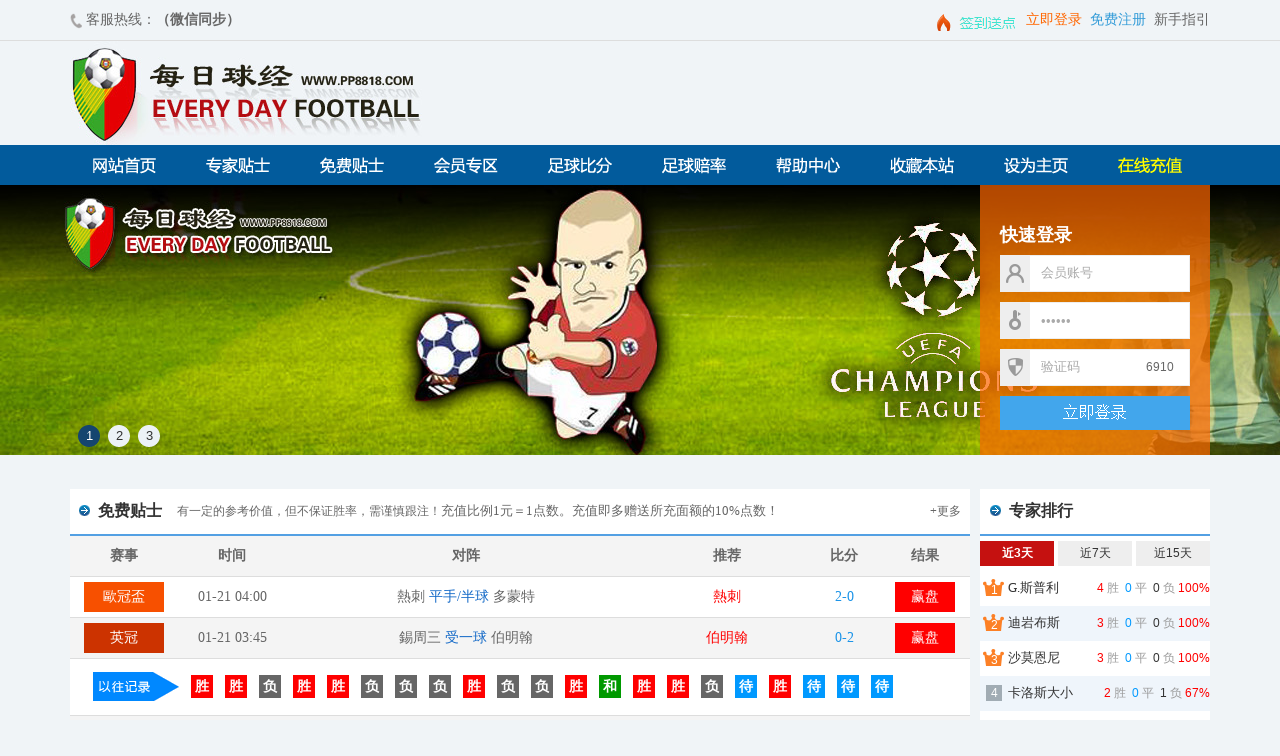

--- FILE ---
content_type: text/html
request_url: http://pp8818.com/index.asp
body_size: 511259
content:

<!DOCTYPE>
<html>
<head>
<meta http-equiv="Content-Type" content="text/html; charset=gb2312">
<title>每日球经 足球贴士 最好足球专家推介 最准足球推荐 www.pp8818.com</title>
<link href="images/css.css" rel="stylesheet" type="text/css">
<link rel="stylesheet" type="text/css" href="images/style1.css">
<link rel="stylesheet" type="text/css" href="images/11.css">
</head>
<script type="text/javascript" src="js/jquery.min.js"></script>
<script type="text/javascript" src="js/tips.js"></script>
<script type="text/javascript" src="js1/jquery.min.js"></script>
<script type="text/javascript" src="js1/jquery.knob.js"></script>
<script type="text/javascript" src="js1/tips.js"></script>
<script type="text/javascript" src="js1/jquery.JPlaceholder.js"></script>
<body bgcolor="#F0F4F7" leftmargin="0" topmargin="0" marginwidth="0" marginheight="0">
<table width="1140" border="0" align="center" cellpadding="0" cellspacing="0">
  <tr> 
    <td width="812" height="40" style="FONT-FAMILY:微软雅黑;font-size:14px;"><img src="images/tbiao.png" width="12" height="16" align="absmiddle">&nbsp;客服热线：<b>（微信同步）</b></td>
    <td width="328" align="right"> 
      <table width="328" border="0" cellpadding="0" cellspacing="0">
        <tr> 
          <td width="133" height="40" align="right"> 
            <iframe src="qiandaot.asp" width="100%" height="40" scrolling="no" marginwidth="0" marginheight="0" frameborder="0" align="default"> 
            </iframe></td>
          <td width="195" align="right" style="font-size:14px;FONT-FAMILY:微软雅黑;"><a href="login.asp" target="_blank" style="color:#FF6600;">立即登录</a>&nbsp;&nbsp;<a href="reg.asp" target="_blank" style="color:#349CD8;">免费注册</a>&nbsp;&nbsp;<a href="help.asp" target="_blank">新手指引</a></td>
        </tr>
      </table>
    </td>
  </tr>
</table>
<table width="100%" border="0" align="center" cellpadding="0" cellspacing="0">
  <tr><td height="1" bgcolor="#DDDDDD"></td></tr>
</table>
<table width="1140" border="0" align="center" cellpadding="0" cellspacing="0">
  <tr> 
    <td width="370" height="104"><img src="images/logo.jpg" width="370" height="104"></td>
    <td width="770" align="right"><script type="text/javascript" src="biao.asp"></script></td>
  </tr>
</table>
<table width="100%" border="0" align="center" cellpadding="0" cellspacing="0">
  <tr> 
    <td bgcolor="#025B9C"> 
      <table width="1140" border="0" align="center" cellpadding="0" cellspacing="0">
        <tr> 
          <td width="114" height="40"><a href="index.asp" target="_blank" onmouseover="index1.src='images/index01s.gif'" onmouseout="index1.src='images/index01.gif'"><img src="images/index01.gif" width="114" height="40" name="index1" border="0"></a></td>
          <td width="114"><a href="zjfc.asp" target="_blank" onmouseover="index2.src='images/index02s.gif'" onmouseout="index2.src='images/index02.gif'"><img src="images/index02.gif" width="114" height="40" name="index2" border="0"></a></td>
          <td width="114"><a href="mffc.asp" target="_blank" onmouseover="index3.src='images/index03s.gif'" onmouseout="index3.src='images/index03.gif'"><img src="images/index03.gif" width="114" height="40" name="index3" border="0"></a></td>
          <td width="114"><a href="member.asp" target="_blank" onmouseover="index4.src='images/index04s.gif'" onmouseout="index4.src='images/index04.gif'"><img src="images/index04.gif" width="114" height="40" name="index4" border="0"></a></td>
          <td width="114"><a href="live.asp" target="_blank" onmouseover="index5.src='images/index05s.gif'" onmouseout="index5.src='images/index05.gif'"><img src="images/index05.gif" width="114" height="40" name="index5" border="0"></a></td>
          <td width="114"><a href="odds.asp" target="_blank" onmouseover="index6.src='images/index06s.gif'" onmouseout="index6.src='images/index06.gif'"><img src="images/index06.gif" width="114" height="40" name="index6" border="0"></a></td>
          <td width="114"><a href="help.asp" target="_blank" onmouseover="index7.src='images/index07s.gif'" onmouseout="index7.src='images/index07.gif'"><img src="images/index07.gif" width="114" height="40" name="index7" border="0"></a></td>
          <td width="114"><a href="javascript:window.external.addFavorite('http://www.pp8818.com/','每日球经 足球贴士 最好足球专家推介 最准足球推荐 www.pp8818.com')" onmouseover="index8.src='images/index08s.gif'" onmouseout="index8.src='images/index08.gif'"><img src="images/index08.gif" width="114" height="40" name="index8" border="0"></a></td>
          <td width="114"><a href="#" onClick="this.style.behavior='url(#default#homepage)';this.sethomepage('http://www.pp8818.com/');return false;" onmouseover="index9.src='images/index09s.gif'" onmouseout="index9.src='images/index09.gif'"><img src="images/index09.gif" width="114" height="40" name="index9" border="0"></a></td>
          <td width="114"><a href="pay.asp" target="_blank" onmouseover="index10.src='images/index10s.gif'" onmouseout="index10.src='images/index10.gif'"><img src="images/index10.gif" width="114" height="40" name="index10" border="0"></a></td>
        </tr>
      </table></td>
  </tr>
</table>

<div id="conpanel"> 
  <div id="bannerbox"> 
    <div class="bannerbox" id="banner1"><img src="images/banner_1.jpg"/></div>
    <div class="bannerbox" id="banner2"><img src="images/banner_2.jpg"/></div>
    <div class="bannerbox" id="banner3"><img src="images/banner_3.jpg"/></div>
  </div>
  <div id="bannercon"> 
    <div class="box"> 
      <div class="bannerbtn"> <a class="on">1</a> <a>2</a> <a>3</a> </div>
      
      <div id="loginpanel"> 
        <div class="loginpanel-bg"></div>
        <div class="loginpanel-box"> 
          <table width="100%" border="0" cellpadding="0" cellspacing="0">
            <script language="JAVAScript">
function VerifyData(){
	
	
	if (document.main.name.value == ""){
		alert("请填写会员账号!")
		document.main.name.focus();
		return false;
	}
	if (document.main.name.value == "会员账号"){
		alert("请填写会员账号!")
		document.main.name.focus();
		return false;
	}
	if (document.main.password.value == ""){
		alert("请填写会员密码!")
		document.main.password.focus();
		return false;
	}
	if (document.main.password.value == "输入会员密码"){
		alert("请填写会员密码!")
		document.main.password.focus();
		return false;
	}

	if (document.main.regjm1.value == ""){
		alert("请填写验证码!");
		document.main.regjm1.focus();
		return false;
	}
	if (document.main.regjm1.value == "验证码"){
		alert("请填写验证码!");
		document.main.regjm1.focus();
		return false;
	}
	if (document.main.regjm.value != document.main.regjm1.value){
		alert("验证码输入错误!");
		document.main.regjm1.focus();
		return false;
	}
	
	document.main.submit();
}
-->
</script>
            <form name="main" method="post" action="index.asp">
              <tr> 
                <td height="40" style="FONT-FAMILY:微软雅黑;font-size:18px;font-weight: bold;color:#FFFFFF;">快速登录</td>
              </tr>
              <tr> 
                <td height="1" style="FONT-FAMILY:微软雅黑;font-size:18px;font-weight: bold;color:#FFFFFF;"><table width="100%" border="0" cellpadding="0" cellspacing="0">
                    
                    <tr> 
                      <td width="30" height="37" align="center" bgcolor="#EEEEEE"><img src="images/dlb1.png" width="18" height="19"></td>
                      <td bgcolor="#FFFFFF" class="kdl"><input type="text" name="name" style="width:120px;height: 24px;line-height: 22px;color:#AAAAAA;background-color: #FFFFFF;border: 1px solid #FFFFFF;padding-left: 10px;" onFocus="this.select()" onBlur="if (value ==''){value='会员账号'}" onClick="if(this.value=='会员账号')this.value=''" onMouseOver="this.focus()" value="会员账号"></td>
                    </tr>
                    <tr> 
                      <td height="10" colspan="2" align="center"></td>
                    </tr>
                    <tr> 
                      <td height="37" align="center" bgcolor="#EEEEEE"><img src="images/dlb2.png" width="12" height="20"></td>
                      <td bgcolor="#FFFFFF" class="kdl"><input type="password" name="password" style="width:120px;height: 24px;line-height: 22px;color:#AAAAAA;background-color: #FFFFFF;border: 1px solid #FFFFFF;padding-left: 10px;" onFocus="this.select()" onBlur="if (value ==''){value='输入会员密码'}" onClick="if(this.value=='输入会员密码')this.value=''" onMouseOver="this.focus()" value="输入会员密码"></td>
                    </tr>
                    <tr> 
                      <td height="10" colspan="2" align="center"></td>
                    </tr>
                    <tr> 
                      <td height="37" align="center" bgcolor="#EEEEEE"><img src="images/dlb3.png" width="15" height="18"></td>
                      <td bgcolor="#FFFFFF" class="kdl"><table width="100%" border="0" cellpadding="0" cellspacing="0">
                          <tr> 
                            <td height="32"><input name="regjm" type="hidden" value="6910"> 
                              <INPUT name="regjm1" id="regjm1" style="width:80px;height: 24px;line-height: 22px;color:#AAAAAA;background-color: #FFFFFF;border: 1px solid #FFFFFF;padding-left: 10px;" onFocus="this.select()" onBlur="if (value ==''){value='验证码'}" onClick="if(this.value=='验证码')this.value=''" onMouseOver="this.focus()" value="验证码"></td>
                            <td width="59" align="center" style="color:#666666;FONT-FAMILY: Verdana,Geneva,Helvetica,sans-serif;">6910</td>
                          </tr>
                        </table></td>
                    </tr>
                  </table></td>
              </tr>
              <tr> 
                <td height="10" colspan="2" align="center"></td>
              </tr>
              <tr> 
                <td onmouseover="dlu.src='images/dlu2.gif'" onmouseout="dlu.src='images/dlu1.gif'"><img src="images/dlu1.gif"  name="dlu" border="0" style="cursor:pointer;" onClick="VerifyData()"/></td>
              </tr>
            </form>
          </table>
        </div>
      </div>
      
    </div>
  </div>
</div>



<table width="1140" border="0" align="center" cellpadding="0" cellspacing="0">
  <tr> 
    <td>&nbsp;</td>
  </tr>
</table>
        
<table width="1140" border="0" align="center" cellpadding="0" cellspacing="0">
  <tr> 
    <td width="900" valign="top" bgcolor="#FFFFFF"> <table width="900" border="0" align="center" cellpadding="0" cellspacing="0">
        <tr><td height="0"><script type="text/javascript" src="top_ad1.asp"></script> <script type="text/javascript" src="top_ad2.asp"></script></td></tr>
      </table>
      <table width="100%" border="0" cellpadding="0" cellspacing="0">
        <tr> 
          <td height="45">
            <table width="98%" border="0" align="center" cellpadding="0" cellspacing="0">
              <tr> 
                <td width="11%"  style="FONT-FAMILY:微软雅黑;font-size:16px;font-weight: bold;color:#333333;"><img src="images/biao1.gif" width="11" height="11">&nbsp;&nbsp;免费贴士</td>
                <td width="84%"  style="FONT-FAMILY:微软雅黑;color:#666666;">有一定的参考价值，但不保证胜率，需谨慎跟注！<font size="2">充值比例1元＝1点数。充值即多赠送所充面额的10%点数！</font></td>
                <td width="5%" align="right" style="FONT-FAMILY:微软雅黑;color:#666666;"><a href="mffc.asp" target="_blank">+更多</a></td>
              </tr>
            </table></td>
        </tr>
        <tr><td height="2" bgcolor="#53A0E3"></td></tr>
      </table>
      <table width="100%" border="0" align="center" cellpadding="0" cellspacing="0">
        <tr bgcolor="#F4F4F4"> 
          <td width="12%" height="40" align="center" style="font-size:14px;font-weight: bold;color:#666666;FONT-FAMILY:微软雅黑;">赛事</td>
          <td width="12%" align="center" style="font-size:14px;font-weight: bold;color:#666666;FONT-FAMILY:微软雅黑;">时间</td>
          <td align="center" style="font-size:14px;font-weight: bold;color:#666666;FONT-FAMILY:微软雅黑;">对阵</td>
          <td width="18%" align="center" style="font-size:14px;font-weight: bold;color:#666666;FONT-FAMILY:微软雅黑;">推荐</td>
          <td width="8%" align="center" style="font-size:14px;font-weight: bold;color:#666666;FONT-FAMILY:微软雅黑;">比分</td>
          <td width="10%" align="center" style="font-size:14px;font-weight: bold;color:#666666;FONT-FAMILY:微软雅黑;">结果</td>
        </tr>
        <tr bgcolor="#DDDDDD"><td height="1" colspan="6"></td></tr>

        <tr onMouseOver="this.bgColor='#EEEEEE';" onMouseOut="this.bgColor='#FFFFFF';" bgcolor="#FFFFFF"> 
          <td height="40" align="center"><table width="80" border="0" cellpadding="0" cellspacing="0">
              <tr> 
                      
                <td height="30" align="center" style="font-size:14px;FONT-FAMILY:微软雅黑;color:#fff;background:#f75000;">歐冠盃</td>
                    </tr>
                  </table></td>
          <td align="center" style="font-size:14px;color:#666666;FONT-FAMILY:微软雅黑;">01-21&nbsp;04:00</td>
          <td align="center" style="font-size:14px;color:#666666;FONT-FAMILY:微软雅黑;">熱刺&nbsp;<font style="color:#1369C7;">平手/半球</font>&nbsp;多蒙特</td>
          <td align="center" style="font-size:14px;FONT-FAMILY:微软雅黑;"><font color=#ff0000>熱刺</font></td>
          <td align="center" style="font-size:14px;color:#1C94E8;FONT-FAMILY:微软雅黑;">2-0</td>
          <td align="center"><table width="60" border="0" cellpadding="0" cellspacing="0">
              <tr> 
                      
                <td height="30" align="center" bgcolor="#FF0000" style="font-size:14px;FONT-FAMILY:微软雅黑;color:#FFFFFF;"> 
                  <font color=#FFFFFF>赢盘</font>
                </td>
                    </tr>
                  </table></td>
        </tr>
		<tr bgcolor="#DDDDDD"><td height="1" colspan="6"></td></tr>

        <tr onMouseOver="this.bgColor='#EEEEEE';" onMouseOut="this.bgColor='#F4F4F4';" bgcolor="#F4F4F4"> 
          <td height="40" align="center"><table width="80" border="0" cellpadding="0" cellspacing="0">
              <tr> 
                      
                <td height="30" align="center" style="font-size:14px;FONT-FAMILY:微软雅黑;color:#fff;background:#cc3300;">英冠</td>
                    </tr>
                  </table></td>
          <td align="center" style="font-size:14px;color:#666666;FONT-FAMILY:微软雅黑;">01-21&nbsp;03:45</td>
          <td align="center" style="font-size:14px;color:#666666;FONT-FAMILY:微软雅黑;">錫周三&nbsp;<font style="color:#1369C7;">受一球</font>&nbsp;伯明翰</td>
          <td align="center" style="font-size:14px;FONT-FAMILY:微软雅黑;"><font color=#ff0000>伯明翰</font></td>
          <td align="center" style="font-size:14px;color:#1C94E8;FONT-FAMILY:微软雅黑;">0-2</td>
          <td align="center"><table width="60" border="0" cellpadding="0" cellspacing="0">
              <tr> 
                      
                <td height="30" align="center" bgcolor="#FF0000" style="font-size:14px;FONT-FAMILY:微软雅黑;color:#FFFFFF;"> 
                  <font color=#FFFFFF>赢盘</font>
                </td>
                    </tr>
                  </table></td>
        </tr>
		<tr bgcolor="#DDDDDD"><td height="1" colspan="6"></td></tr>


      </table>
      <table width="75%" border="0" align="center" cellpadding="0" cellspacing="0">
        <tr> 
          <td height="13"></td>
        </tr>
      </table>
      <table width="95%" border="0" align="center" cellpadding="0" cellspacing="0">
  <tr> 
          <td width="88" height="30"><img src="images/tjzj1.png" width="88" height="29"></td>      
          <td width="10">&nbsp;</td>
          <td> 
            <a href=mffc.asp?zj=0 target=_blank class=azj><font style='FONT-FAMILY:微软雅黑;font-weight: bold;font-size:14px;color:#666666;'> <font style='color:#FFFFFF;font-size:14px;BACKGROUND-COLOR: #ff0000;PADDING-TOP:4px;PADDING-BOTTOM:4px;PADDING-LEFT:4px;PADDING-RIGHT:4px;'>胜</font>&nbsp;&nbsp; <font style='color:#FFFFFF;font-size:14px;BACKGROUND-COLOR: #ff0000;PADDING-TOP:4px;PADDING-BOTTOM:4px;PADDING-LEFT:4px;PADDING-RIGHT:4px;'>胜</font>&nbsp;&nbsp; <font style='color:#FFFFFF;font-size:14px;BACKGROUND-COLOR: #666666;PADDING-TOP:4px;PADDING-BOTTOM:4px;PADDING-LEFT:4px;PADDING-RIGHT:4px;'>负</font>&nbsp;&nbsp; <font style='color:#FFFFFF;font-size:14px;BACKGROUND-COLOR: #ff0000;PADDING-TOP:4px;PADDING-BOTTOM:4px;PADDING-LEFT:4px;PADDING-RIGHT:4px;'>胜</font>&nbsp;&nbsp; <font style='color:#FFFFFF;font-size:14px;BACKGROUND-COLOR: #ff0000;PADDING-TOP:4px;PADDING-BOTTOM:4px;PADDING-LEFT:4px;PADDING-RIGHT:4px;'>胜</font>&nbsp;&nbsp; <font style='color:#FFFFFF;font-size:14px;BACKGROUND-COLOR: #666666;PADDING-TOP:4px;PADDING-BOTTOM:4px;PADDING-LEFT:4px;PADDING-RIGHT:4px;'>负</font>&nbsp;&nbsp; <font style='color:#FFFFFF;font-size:14px;BACKGROUND-COLOR: #666666;PADDING-TOP:4px;PADDING-BOTTOM:4px;PADDING-LEFT:4px;PADDING-RIGHT:4px;'>负</font>&nbsp;&nbsp; <font style='color:#FFFFFF;font-size:14px;BACKGROUND-COLOR: #666666;PADDING-TOP:4px;PADDING-BOTTOM:4px;PADDING-LEFT:4px;PADDING-RIGHT:4px;'>负</font>&nbsp;&nbsp; <font style='color:#FFFFFF;font-size:14px;BACKGROUND-COLOR: #ff0000;PADDING-TOP:4px;PADDING-BOTTOM:4px;PADDING-LEFT:4px;PADDING-RIGHT:4px;'>胜</font>&nbsp;&nbsp; <font style='color:#FFFFFF;font-size:14px;BACKGROUND-COLOR: #666666;PADDING-TOP:4px;PADDING-BOTTOM:4px;PADDING-LEFT:4px;PADDING-RIGHT:4px;'>负</font>&nbsp;&nbsp; <font style='color:#FFFFFF;font-size:14px;BACKGROUND-COLOR: #666666;PADDING-TOP:4px;PADDING-BOTTOM:4px;PADDING-LEFT:4px;PADDING-RIGHT:4px;'>负</font>&nbsp;&nbsp; <font style='color:#FFFFFF;font-size:14px;BACKGROUND-COLOR: #ff0000;PADDING-TOP:4px;PADDING-BOTTOM:4px;PADDING-LEFT:4px;PADDING-RIGHT:4px;'>胜</font>&nbsp;&nbsp; <font style='color:#FFFFFF;font-size:14px;BACKGROUND-COLOR: #009900;PADDING-TOP:4px;PADDING-BOTTOM:4px;PADDING-LEFT:4px;PADDING-RIGHT:4px;'>和</font>&nbsp;&nbsp; <font style='color:#FFFFFF;font-size:14px;BACKGROUND-COLOR: #ff0000;PADDING-TOP:4px;PADDING-BOTTOM:4px;PADDING-LEFT:4px;PADDING-RIGHT:4px;'>胜</font>&nbsp;&nbsp; <font style='color:#FFFFFF;font-size:14px;BACKGROUND-COLOR: #ff0000;PADDING-TOP:4px;PADDING-BOTTOM:4px;PADDING-LEFT:4px;PADDING-RIGHT:4px;'>胜</font>&nbsp;&nbsp; <font style='color:#FFFFFF;font-size:14px;BACKGROUND-COLOR: #666666;PADDING-TOP:4px;PADDING-BOTTOM:4px;PADDING-LEFT:4px;PADDING-RIGHT:4px;'>负</font>&nbsp;&nbsp; <font style='color:#FFFFFF;font-size:14px;BACKGROUND-COLOR: #0099FF;PADDING-TOP:4px;PADDING-BOTTOM:4px;PADDING-LEFT:4px;PADDING-RIGHT:4px;'>待</font>&nbsp;&nbsp; <font style='color:#FFFFFF;font-size:14px;BACKGROUND-COLOR: #ff0000;PADDING-TOP:4px;PADDING-BOTTOM:4px;PADDING-LEFT:4px;PADDING-RIGHT:4px;'>胜</font>&nbsp;&nbsp; <font style='color:#FFFFFF;font-size:14px;BACKGROUND-COLOR: #0099FF;PADDING-TOP:4px;PADDING-BOTTOM:4px;PADDING-LEFT:4px;PADDING-RIGHT:4px;'>待</font>&nbsp;&nbsp; <font style='color:#FFFFFF;font-size:14px;BACKGROUND-COLOR: #0099FF;PADDING-TOP:4px;PADDING-BOTTOM:4px;PADDING-LEFT:4px;PADDING-RIGHT:4px;'>待</font>&nbsp;&nbsp; <font style='color:#FFFFFF;font-size:14px;BACKGROUND-COLOR: #0099FF;PADDING-TOP:4px;PADDING-BOTTOM:4px;PADDING-LEFT:4px;PADDING-RIGHT:4px;'>待</font>&nbsp;&nbsp;</font></a>
          </td>
  </tr>
</table>
      <table width="75%" border="0" align="center" cellpadding="0" cellspacing="0">
        <tr> 
          <td height="13"></td>
        </tr>
      </table>

      <table width="100%" border="0" cellpadding="0" cellspacing="0">
        <tr bgcolor="#DDDDDD"><td height="1" colspan="6"></td></tr>
      </table>
      <table width="100%" border="0" align="center" cellpadding="0" cellspacing="0">

        <tr onMouseOver="this.bgColor='#EEEEEE';" onMouseOut="this.bgColor='#F4F4F4';" bgcolor="#F4F4F4"> 
          <td width="12%" height="40" align="center">
<table border="0" cellpadding="0" cellspacing="0">
              <tr> 
                      
                <td width="80" height="30" align="center" style="font-size:14px;FONT-FAMILY:微软雅黑;color:#fff;background:#cc3300;">英冠</td>
                    </tr>
                  </table>
          </td>
          <td width="12%" align="center" style="font-size:14px;color:#666666;FONT-FAMILY:微软雅黑;"> 
            01-21&nbsp;04:00</td>
          <td align="center" style="font-size:14px;color:#666666;FONT-FAMILY:微软雅黑;">域斯咸&nbsp;<font style="color:#1369C7;">平手/半球</font>&nbsp;李斯特城</td>
          <td width="18%" align="center" style="font-size:14px;FONT-FAMILY:微软雅黑;"> 
            <font color=#ff0000>李斯特城</font>
          </td>
          <td width="8%" align="center" style="font-size:14px;color:#1C94E8;FONT-FAMILY:微软雅黑;"> 
            1-1
          </td>
          <td width="10%" align="center"> 
            <table width="60" border="0" cellpadding="0" cellspacing="0">
              <tr> 
                      
                <td height="30" align="center" bgcolor="#FF0000" style="font-size:14px;FONT-FAMILY:微软雅黑;color:#FFFFFF;"> 
                  <font color=#FFFFFF>赢盘</font>
                </td>
                    </tr>
                  </table></td>
        </tr>
		<tr bgcolor="#DDDDDD"><td height="1" colspan="6"></td></tr>

        <tr onMouseOver="this.bgColor='#EEEEEE';" onMouseOut="this.bgColor='#F4F4F4';" bgcolor="#F4F4F4"> 
          <td width="12%" height="40" align="center">
<table border="0" cellpadding="0" cellspacing="0">
              <tr> 
                      
                <td width="80" height="30" align="center" style="font-size:14px;FONT-FAMILY:微软雅黑;color:#fff;background:#f75000;">歐冠盃</td>
                    </tr>
                  </table>
          </td>
          <td width="12%" align="center" style="font-size:14px;color:#666666;FONT-FAMILY:微软雅黑;"> 
            01-21&nbsp;04:00</td>
          <td align="center" style="font-size:14px;color:#666666;FONT-FAMILY:微软雅黑;">哥本哈根&nbsp;<font style="color:#1369C7;">受半球</font>&nbsp;拿玻里</td>
          <td width="18%" align="center" style="font-size:14px;FONT-FAMILY:微软雅黑;"> 
            <font color=#ff0000>拿玻里</font>
          </td>
          <td width="8%" align="center" style="font-size:14px;color:#1C94E8;FONT-FAMILY:微软雅黑;"> 
            1-1
          </td>
          <td width="10%" align="center"> 
            <table width="60" border="0" cellpadding="0" cellspacing="0">
              <tr> 
                      
                <td height="30" align="center" bgcolor="#666666" style="font-size:14px;FONT-FAMILY:微软雅黑;color:#FFFFFF;"> 
                  <font color=#FFFFFF>输盘</font>
                </td>
                    </tr>
                  </table></td>
        </tr>
		<tr bgcolor="#DDDDDD"><td height="1" colspan="6"></td></tr>

        <tr onMouseOver="this.bgColor='#EEEEEE';" onMouseOut="this.bgColor='#F4F4F4';" bgcolor="#F4F4F4"> 
          <td width="12%" height="40" align="center">
<table border="0" cellpadding="0" cellspacing="0">
              <tr> 
                      
                <td width="80" height="30" align="center" style="font-size:14px;FONT-FAMILY:微软雅黑;color:#fff;background:#f75000;">歐冠盃</td>
                    </tr>
                  </table>
          </td>
          <td width="12%" align="center" style="font-size:14px;color:#666666;FONT-FAMILY:微软雅黑;"> 
            01-21&nbsp;04:00</td>
          <td align="center" style="font-size:14px;color:#666666;FONT-FAMILY:微软雅黑;">維拉利爾&nbsp;<font style="color:#1369C7;">一球</font>&nbsp;阿積士</td>
          <td width="18%" align="center" style="font-size:14px;FONT-FAMILY:微软雅黑;"> 
            <font color=#ff0000>維拉利爾</font>
          </td>
          <td width="8%" align="center" style="font-size:14px;color:#1C94E8;FONT-FAMILY:微软雅黑;"> 
            1-2
          </td>
          <td width="10%" align="center"> 
            <table width="60" border="0" cellpadding="0" cellspacing="0">
              <tr> 
                      
                <td height="30" align="center" bgcolor="#666666" style="font-size:14px;FONT-FAMILY:微软雅黑;color:#FFFFFF;"> 
                  <font color=#FFFFFF>输盘</font>
                </td>
                    </tr>
                  </table></td>
        </tr>
		<tr bgcolor="#DDDDDD"><td height="1" colspan="6"></td></tr>

        <tr onMouseOver="this.bgColor='#EEEEEE';" onMouseOut="this.bgColor='#F4F4F4';" bgcolor="#F4F4F4"> 
          <td width="12%" height="40" align="center">
<table border="0" cellpadding="0" cellspacing="0">
              <tr> 
                      
                <td width="80" height="30" align="center" style="font-size:14px;FONT-FAMILY:微软雅黑;color:#fff;background:#cc3300;">英冠</td>
                    </tr>
                  </table>
          </td>
          <td width="12%" align="center" style="font-size:14px;color:#666666;FONT-FAMILY:微软雅黑;"> 
            01-21&nbsp;03:45</td>
          <td align="center" style="font-size:14px;color:#666666;FONT-FAMILY:微软雅黑;">高雲地利&nbsp;<font style="color:#1369C7;">半球/一球</font>&nbsp;米禾爾</td>
          <td width="18%" align="center" style="font-size:14px;FONT-FAMILY:微软雅黑;"> 
            <font color=#ff0000>高雲地利</font>
          </td>
          <td width="8%" align="center" style="font-size:14px;color:#1C94E8;FONT-FAMILY:微软雅黑;"> 
            2-1
          </td>
          <td width="10%" align="center"> 
            <table width="60" border="0" cellpadding="0" cellspacing="0">
              <tr> 
                      
                <td height="30" align="center" bgcolor="#FF0000" style="font-size:14px;FONT-FAMILY:微软雅黑;color:#FFFFFF;"> 
                  <font color=#FFFFFF>赢盘</font>
                </td>
                    </tr>
                  </table></td>
        </tr>
		<tr bgcolor="#DDDDDD"><td height="1" colspan="6"></td></tr>

        <tr onMouseOver="this.bgColor='#EEEEEE';" onMouseOut="this.bgColor='#F4F4F4';" bgcolor="#F4F4F4"> 
          <td width="12%" height="40" align="center">
<table border="0" cellpadding="0" cellspacing="0">
              <tr> 
                      
                <td width="80" height="30" align="center" style="font-size:14px;FONT-FAMILY:微软雅黑;color:#fff;background:#cc3300;">英冠</td>
                    </tr>
                  </table>
          </td>
          <td width="12%" align="center" style="font-size:14px;color:#666666;FONT-FAMILY:微软雅黑;"> 
            01-21&nbsp;03:45</td>
          <td align="center" style="font-size:14px;color:#666666;FONT-FAMILY:微软雅黑;">葉士域治&nbsp;<font style="color:#1369C7;">半球/一球</font>&nbsp;布里斯托城</td>
          <td width="18%" align="center" style="font-size:14px;FONT-FAMILY:微软雅黑;"> 
            <font color=#ff0000>葉士域治</font>
          </td>
          <td width="8%" align="center" style="font-size:14px;color:#1C94E8;FONT-FAMILY:微软雅黑;"> 
            2-0
          </td>
          <td width="10%" align="center"> 
            <table width="60" border="0" cellpadding="0" cellspacing="0">
              <tr> 
                      
                <td height="30" align="center" bgcolor="#666666" style="font-size:14px;FONT-FAMILY:微软雅黑;color:#FFFFFF;"> 
                  <font color=#FFFFFF>输盘</font>
                </td>
                    </tr>
                  </table></td>
        </tr>
		<tr bgcolor="#DDDDDD"><td height="1" colspan="6"></td></tr>

        <tr onMouseOver="this.bgColor='#EEEEEE';" onMouseOut="this.bgColor='#F4F4F4';" bgcolor="#F4F4F4"> 
          <td width="12%" height="40" align="center">
<table border="0" cellpadding="0" cellspacing="0">
              <tr> 
                      
                <td width="80" height="30" align="center" style="font-size:14px;FONT-FAMILY:微软雅黑;color:#fff;background:#cc3300;">英冠</td>
                    </tr>
                  </table>
          </td>
          <td width="12%" align="center" style="font-size:14px;color:#666666;FONT-FAMILY:微软雅黑;"> 
            01-21&nbsp;03:45</td>
          <td align="center" style="font-size:14px;color:#666666;FONT-FAMILY:微软雅黑;">史雲斯&nbsp;<font style="color:#1369C7;">平手/半球</font>&nbsp;布力般流浪</td>
          <td width="18%" align="center" style="font-size:14px;FONT-FAMILY:微软雅黑;"> 
            <font color=#ff0000>布力般流浪</font>
          </td>
          <td width="8%" align="center" style="font-size:14px;color:#1C94E8;FONT-FAMILY:微软雅黑;"> 
            3-1
          </td>
          <td width="10%" align="center"> 
            <table width="60" border="0" cellpadding="0" cellspacing="0">
              <tr> 
                      
                <td height="30" align="center" bgcolor="#666666" style="font-size:14px;FONT-FAMILY:微软雅黑;color:#FFFFFF;"> 
                  <font color=#FFFFFF>输盘</font>
                </td>
                    </tr>
                  </table></td>
        </tr>
		<tr bgcolor="#DDDDDD"><td height="1" colspan="6"></td></tr>

        <tr onMouseOver="this.bgColor='#EEEEEE';" onMouseOut="this.bgColor='#F4F4F4';" bgcolor="#F4F4F4"> 
          <td width="12%" height="40" align="center">
<table border="0" cellpadding="0" cellspacing="0">
              <tr> 
                      
                <td width="80" height="30" align="center" style="font-size:14px;FONT-FAMILY:微软雅黑;color:#fff;background:#cc3300;">英冠</td>
                    </tr>
                  </table>
          </td>
          <td width="12%" align="center" style="font-size:14px;color:#666666;FONT-FAMILY:微软雅黑;"> 
            01-21&nbsp;03:45</td>
          <td align="center" style="font-size:14px;color:#666666;FONT-FAMILY:微软雅黑;">普雷斯頓&nbsp;<font style="color:#1369C7;">平手/半球</font>&nbsp;侯城</td>
          <td width="18%" align="center" style="font-size:14px;FONT-FAMILY:微软雅黑;"> 
            <font color=#ff0000>普雷斯頓</font>
          </td>
          <td width="8%" align="center" style="font-size:14px;color:#1C94E8;FONT-FAMILY:微软雅黑;"> 
            0-3
          </td>
          <td width="10%" align="center"> 
            <table width="60" border="0" cellpadding="0" cellspacing="0">
              <tr> 
                      
                <td height="30" align="center" bgcolor="#666666" style="font-size:14px;FONT-FAMILY:微软雅黑;color:#FFFFFF;"> 
                  <font color=#FFFFFF>输盘</font>
                </td>
                    </tr>
                  </table></td>
        </tr>
		<tr bgcolor="#DDDDDD"><td height="1" colspan="6"></td></tr>

        <tr onMouseOver="this.bgColor='#EEEEEE';" onMouseOut="this.bgColor='#F4F4F4';" bgcolor="#F4F4F4"> 
          <td width="12%" height="40" align="center">
<table border="0" cellpadding="0" cellspacing="0">
              <tr> 
                      
                <td width="80" height="30" align="center" style="font-size:14px;FONT-FAMILY:微软雅黑;color:#fff;background:#cc3300;">英冠</td>
                    </tr>
                  </table>
          </td>
          <td width="12%" align="center" style="font-size:14px;color:#666666;FONT-FAMILY:微软雅黑;"> 
            01-21&nbsp;03:45</td>
          <td align="center" style="font-size:14px;color:#666666;FONT-FAMILY:微软雅黑;">西布朗&nbsp;<font style="color:#1369C7;">半球</font>&nbsp;諾域治</td>
          <td width="18%" align="center" style="font-size:14px;FONT-FAMILY:微软雅黑;"> 
            <font color=#ff0000>西布朗</font>
          </td>
          <td width="8%" align="center" style="font-size:14px;color:#1C94E8;FONT-FAMILY:微软雅黑;"> 
            0-5
          </td>
          <td width="10%" align="center"> 
            <table width="60" border="0" cellpadding="0" cellspacing="0">
              <tr> 
                      
                <td height="30" align="center" bgcolor="#666666" style="font-size:14px;FONT-FAMILY:微软雅黑;color:#FFFFFF;"> 
                  <font color=#FFFFFF>输盘</font>
                </td>
                    </tr>
                  </table></td>
        </tr>
		<tr bgcolor="#DDDDDD"><td height="1" colspan="6"></td></tr>

      </table>
      <table width="75%" border="0" align="center" cellpadding="0" cellspacing="0">
        <tr> 
          <td>&nbsp;</td>
        </tr>
      </table>
	  <table width="900" border="0" align="center" cellpadding="0" cellspacing="0">
        <tr><td height="0"><script type="text/javascript" src="top_ad3.asp"></script> <script type="text/javascript" src="top_ad4.asp"></script></td></tr>
      </table>
      <table width="100%" border="0" cellpadding="0" cellspacing="0">
        <tr> 
          <td height="45">
            <table width="98%" border="0" align="center" cellpadding="0" cellspacing="0">
              <tr> 
                <td width="11%"  style="FONT-FAMILY:微软雅黑;font-size:16px;font-weight: bold;color:#333333;"><img src="images/biao1.gif" width="11" height="11">&nbsp;&nbsp;专家贴士</td>
                <td width="84%"  style="FONT-FAMILY:微软雅黑;color:#666666;"><span style="font-size: 12px;"><font face="Microsoft YaHei, Arial">有一定的参考价值，但不保证胜率，需谨慎跟注！充值比例1元＝1点数。充值即多赠送所充面额的10%点数！</font></span></td>
                <td width="5%" align="right" style="FONT-FAMILY:微软雅黑;color:#666666;"><a href="zjfc.asp" target="_blank">+更多</a></td>
              </tr>
            </table></td>
        </tr>
        <tr><td height="2" bgcolor="#53A0E3"></td></tr>
      </table>
	  <table width="75%" border="0" align="center" cellpadding="0" cellspacing="0">
        <tr> 
          <td>&nbsp;</td>
        </tr>
      </table>
      <table width="872" border="0" align="center" cellpadding="0" cellspacing="0">
        <SCRIPT language=JavaScript> 
                      var aID=0;
                        function ShowTabs1(ID){
						if(ID!=aID){
                        TabTitle1[aID].className="main_menu_title2";
                        TabTitle1[ID].className="main_menu_title1";
                        Tabs1[aID].style.display="none";
                        Tabs1[ID].style.display="";
                        aID=ID;
                        }
						}
                    </SCRIPT>
        <tr> 
          <td width="109" height="40" align="center" class=main_menu_title1 id=TabTitle1 onmouseover=ShowTabs1(0) style="cursor:pointer;" onclick= "javascript:window.open('zjfc.asp?zj=0')">全部专家</td>
          <td width="109" height="40" align="center" class=main_menu_title2 id=TabTitle1 onmouseover=ShowTabs1(1) style="cursor:pointer;" onclick= "javascript:window.open('zjfc.asp?m=1&zj=1')"> 
            沙莫恩尼
          </td>
          <td width="109" height="40" align="center" class=main_menu_title2 id=TabTitle1 onmouseover=ShowTabs1(2) style="cursor:pointer;" onclick= "javascript:window.open('zjfc.asp?m=2&zj=2')"> 
            洛特奴爾
          </td>
          <td width="109" height="40" align="center" class=main_menu_title2 id=TabTitle1 onmouseover=ShowTabs1(3) style="cursor:pointer;" onclick= "javascript:window.open('zjfc.asp?m=3&zj=3')"> 
            迪岩布斯
          </td>
          <td width="109" height="40" align="center" class=main_menu_title2 id=TabTitle1 onmouseover=ShowTabs1(4) style="cursor:pointer;" onclick= "javascript:window.open('zjfc.asp?m=4&zj=4')"> 
            A.加斯大小
          </td>
          <td width="109" height="40" align="center" class=main_menu_title2 id=TabTitle1 onmouseover=ShowTabs1(5) style="cursor:pointer;" onclick= "javascript:window.open('zjfc.asp?m=5&zj=5')"> 
            卡洛斯大小
          </td>
          <td width="109" height="40" align="center" class=main_menu_title2 id=TabTitle1 onmouseover=ShowTabs1(6) style="cursor:pointer;" onclick= "javascript:window.open('zjfc.asp?m=6&zj=6')"> 
            G.斯普利
          </td>
          <td width="109" height="40" align="center" class=main_menu_title2 id=TabTitle1 onmouseover=ShowTabs1(7) style="cursor:pointer;" onclick= "javascript:window.open('zjfc.asp?m=7&zj=7')"> 
            查尼斯奧
          </td>
        </tr>
      </table> 
      <table width="872" border="0" align="center" cellpadding="0" cellspacing="0">
        <tr> 
          <td><table width="100%" border="0" cellpadding="0" cellspacing="0">
          <TBODY id=Tabs1>
		  <tr> 
            <td>

      <table width="100%" border="0" align="center" cellpadding="0" cellspacing="1" bgcolor="#DDDDDD">
        <tr> 
                        <td width="72%" bgcolor="#FAFAFA"> 
                          <table width="100%" border="0" cellpadding="0" cellspacing="0">
              <tr> 
                <td height="44"  style="color:#333333;font-size:18px;padding-left: 45px;FONT-FAMILY:微软雅黑;">士砵亭&nbsp;<font style="color:#FF6600;">受半球/一球</font>&nbsp;巴黎聖日門&nbsp;&nbsp;&nbsp;&nbsp;<img src="images/3xing.png" align="top"></td>
              </tr>
            </table>
            <table width="100%" border="0" cellpadding="0" cellspacing="0">
              <tr> 
                              <td width="13%" height="25" style="padding-left: 10px;color:#666666;FONT-FAMILY:微软雅黑;font-size:14px;" class="tjss">赛事</td>
                              <td width="17%"  style="padding-left: 10px;color:#666666;FONT-FAMILY:微软雅黑;font-size:14px;" class="tjss">时间</td>
                <td width="18%"  style="padding-left: 10px;color:#666666;FONT-FAMILY:微软雅黑;font-size:14px;" class="tjss">专家</td>
                              <td width="11%"  style="padding-left: 10px;color:#666666;FONT-FAMILY:微软雅黑;font-size:14px;" class="tjss">点数</td>
                              <td width="10%"  style="padding-left: 10px;color:#666666;FONT-FAMILY:微软雅黑;font-size:14px;" class="tjss">比分</td>
                <td  style="padding-left: 10px;color:#666666;FONT-FAMILY:微软雅黑;font-size:14px;" class="tjss">结果</td>
				              <td width="20%"  style="padding-left: 10px;color:#666666;FONT-FAMILY:微软雅黑;font-size:14px;">保障方式</td>
              </tr>
              <tr> 
                <td height="25"  style="padding-left: 10px;" class="tjss2"><table border="0" cellpadding="0" cellspacing="0">
                    <tr> 
                      <td style="font-size:14px;FONT-FAMILY:微软雅黑;PADDING-TOP:0px;PADDING-BOTTOM:0px;PADDING-LEFT:5px;PADDING-RIGHT:5px;color:#fff;background:#f75000;">歐冠盃</td>
                    </tr>
                  </table></td>
                <td  style="padding-left: 10px;color:#333333;FONT-FAMILY:微软雅黑;font-size:14px;" class="tjss2">01-21&nbsp;04:00</td>
                <td  style="padding-left: 10px;color:#1C94E8;FONT-FAMILY:微软雅黑;font-size:14px;font-weight: bold;" class="tjss2"><table border="0" cellpadding="0" cellspacing="0">
                    <tr> 
                      <td bgcolor="#6A605C" style="font-size:14px;FONT-FAMILY:微软雅黑;PADDING-TOP:1px;PADDING-BOTTOM:1px;PADDING-LEFT:7px;PADDING-RIGHT:7px;color:#FFFFFF;">G.斯普利</td>
                    </tr>
                  </table></td>
                <td  style="padding-left: 10px;color:#ff3300;FONT-FAMILY:微软雅黑;font-size:14px;font-weight: bold;" class="tjss2">200</td>
                <td  style="padding-left: 10px;color:#1C94E8;FONT-FAMILY:微软雅黑;font-size:14px;font-weight: bold;" class="tjss2">2-1</td>
                <td  style="padding-left: 10px;color:#333333;FONT-FAMILY:微软雅黑;font-size:14px;" class="tjss2"><table border="0" cellpadding="0" cellspacing="0">
                    <tr> 
                      <td bgcolor="#CCCCCC" style="font-size:14px;FONT-FAMILY:微软雅黑;PADDING-TOP:1px;PADDING-BOTTOM:1px;PADDING-LEFT:7px;PADDING-RIGHT:7px;color:#FFFFFF;"><font color=#FFFFFF>输盘</font></td>
                    </tr>
                  </table></td>
				              <td  style="padding-left: 10px;color:#666666;FONT-FAMILY:微软雅黑;font-size:12px;"><img src="images/bzfs.gif" width="14" height="14" align="absmiddle">&nbsp;不中返还<font style="color:#FF0000;">100</font>%</td>
              </tr>
            </table>
            <table width="75%" border="0" align="center" cellpadding="0" cellspacing="0">
              <tr> 
                <td height="10"></td>
              </tr>
            </table>
                        </td>
                        <td width="28%" bgcolor="#FAFAFA"> 
                          <table width="90%" border="0" align="center" cellpadding="0" cellspacing="0">
              <tr> 
                <td width="23%" height="50"> <table width="50" border="0" cellpadding="0" cellspacing="0">
                    <tr> 
                      <td height="50"><div class='tisbrs'>
                                        <div class='zjslbox' title='专家本月胜率'> 
                                          <input type="text" value="82" class="zjsldial" style='display:none;'>
                                          <span> 82 %</span> 
                                        </div>
</div></td>
                    </tr>
                  </table></td>
                              <td width="70%">
<table width="100%" border="0" align="center" cellpadding="0" cellspacing="0">
              <tr> 
                <td height="40" align="center" bgcolor="#CCCCCC" style="font-size:16px;FONT-FAMILY:微软雅黑;color:#FFFFFF;cursor:pointer;" onMouseOver="this.bgColor='#FF6600';this.style.color='#FFFFFF';" onMouseOut="this.bgColor='#CCCCCC';this.style.color='#FFFFFF';cursor:pointer;" onclick= "javascript:window.open('fxv.asp?id=20397')">巴黎聖日門</td>
              </tr>
            </table>
				              </td>
              </tr>
            </table>
                        </td>
        </tr>
      </table>
      <table width="75%" border="0" align="center" cellpadding="0" cellspacing="0">
        <tr> 
          <td height="5"></td>
        </tr>
      </table>
      <table width="100%" border="0" align="center" cellpadding="0" cellspacing="1" bgcolor="#DDDDDD">
        <tr> 
                        <td width="72%" bgcolor="#FAFAFA"> 
                          <table width="100%" border="0" cellpadding="0" cellspacing="0">
              <tr> 
                <td height="44"  style="color:#333333;font-size:18px;padding-left: 45px;FONT-FAMILY:微软雅黑;">國際米蘭&nbsp;<font style="color:#FF6600;">受平手/半球</font>&nbsp;阿仙奴&nbsp;&nbsp;&nbsp;&nbsp;<img src="images/2xing.png" align="top"></td>
              </tr>
            </table>
            <table width="100%" border="0" cellpadding="0" cellspacing="0">
              <tr> 
                              <td width="13%" height="25" style="padding-left: 10px;color:#666666;FONT-FAMILY:微软雅黑;font-size:14px;" class="tjss">赛事</td>
                              <td width="17%"  style="padding-left: 10px;color:#666666;FONT-FAMILY:微软雅黑;font-size:14px;" class="tjss">时间</td>
                <td width="18%"  style="padding-left: 10px;color:#666666;FONT-FAMILY:微软雅黑;font-size:14px;" class="tjss">专家</td>
                              <td width="11%"  style="padding-left: 10px;color:#666666;FONT-FAMILY:微软雅黑;font-size:14px;" class="tjss">点数</td>
                              <td width="10%"  style="padding-left: 10px;color:#666666;FONT-FAMILY:微软雅黑;font-size:14px;" class="tjss">比分</td>
                <td  style="padding-left: 10px;color:#666666;FONT-FAMILY:微软雅黑;font-size:14px;" class="tjss">结果</td>
				              <td width="20%"  style="padding-left: 10px;color:#666666;FONT-FAMILY:微软雅黑;font-size:14px;">保障方式</td>
              </tr>
              <tr> 
                <td height="25"  style="padding-left: 10px;" class="tjss2"><table border="0" cellpadding="0" cellspacing="0">
                    <tr> 
                      <td style="font-size:14px;FONT-FAMILY:微软雅黑;PADDING-TOP:0px;PADDING-BOTTOM:0px;PADDING-LEFT:5px;PADDING-RIGHT:5px;color:#fff;background:#f75000;">歐冠盃</td>
                    </tr>
                  </table></td>
                <td  style="padding-left: 10px;color:#333333;FONT-FAMILY:微软雅黑;font-size:14px;" class="tjss2">01-21&nbsp;04:00</td>
                <td  style="padding-left: 10px;color:#1C94E8;FONT-FAMILY:微软雅黑;font-size:14px;font-weight: bold;" class="tjss2"><table border="0" cellpadding="0" cellspacing="0">
                    <tr> 
                      <td bgcolor="#DD9200" style="font-size:14px;FONT-FAMILY:微软雅黑;PADDING-TOP:1px;PADDING-BOTTOM:1px;PADDING-LEFT:7px;PADDING-RIGHT:7px;color:#FFFFFF;">查尼斯奧</td>
                    </tr>
                  </table></td>
                <td  style="padding-left: 10px;color:#ff3300;FONT-FAMILY:微软雅黑;font-size:14px;font-weight: bold;" class="tjss2">100</td>
                <td  style="padding-left: 10px;color:#1C94E8;FONT-FAMILY:微软雅黑;font-size:14px;font-weight: bold;" class="tjss2">1-3</td>
                <td  style="padding-left: 10px;color:#333333;FONT-FAMILY:微软雅黑;font-size:14px;" class="tjss2"><table border="0" cellpadding="0" cellspacing="0">
                    <tr> 
                      <td bgcolor="#FF0000" style="font-size:14px;FONT-FAMILY:微软雅黑;PADDING-TOP:1px;PADDING-BOTTOM:1px;PADDING-LEFT:7px;PADDING-RIGHT:7px;color:#FFFFFF;"><font color=#FFFFFF>赢盘</font></td>
                    </tr>
                  </table></td>
				              <td  style="padding-left: 10px;color:#666666;FONT-FAMILY:微软雅黑;font-size:12px;"><img src="images/bzfs.gif" width="14" height="14" align="absmiddle">&nbsp;不中返还<font style="color:#FF0000;">100</font>%</td>
              </tr>
            </table>
            <table width="75%" border="0" align="center" cellpadding="0" cellspacing="0">
              <tr> 
                <td height="10"></td>
              </tr>
            </table>
                        </td>
                        <td width="28%" bgcolor="#FAFAFA"> 
                          <table width="90%" border="0" align="center" cellpadding="0" cellspacing="0">
              <tr> 
                <td width="23%" height="50"> <table width="50" border="0" cellpadding="0" cellspacing="0">
                    <tr> 
                      <td height="50"><div class='tisbrs'>
                                        <div class='zjslbox' title='专家本月胜率'> 
                                          <input type="text" value="90" class="zjsldial" style='display:none;'>
                                          <span> 90 %</span> 
                                        </div>
</div></td>
                    </tr>
                  </table></td>
                              <td width="70%">
<table width="100%" border="0" align="center" cellpadding="0" cellspacing="0">
              <tr> 
                <td height="40" align="center" bgcolor="#FF0000" style="font-size:16px;FONT-FAMILY:微软雅黑;color:#FFFFFF;cursor:pointer;" onMouseOver="this.bgColor='#FF6600';this.style.color='#FFFFFF';" onMouseOut="this.bgColor='#FF0000';this.style.color='#FFFFFF';cursor:pointer;" onclick= "javascript:window.open('fxv.asp?id=20398')">阿仙奴</td>
              </tr>
            </table>
				              </td>
              </tr>
            </table>
                        </td>
        </tr>
      </table>
      <table width="75%" border="0" align="center" cellpadding="0" cellspacing="0">
        <tr> 
          <td height="5"></td>
        </tr>
      </table>
      <table width="100%" border="0" align="center" cellpadding="0" cellspacing="1" bgcolor="#DDDDDD">
        <tr> 
                        <td width="72%" bgcolor="#FAFAFA"> 
                          <table width="100%" border="0" cellpadding="0" cellspacing="0">
              <tr> 
                <td height="44"  style="color:#333333;font-size:18px;padding-left: 45px;FONT-FAMILY:微软雅黑;">皇家馬德里&nbsp;<font style="color:#FF6600;">球半/两球</font>&nbsp;摩納哥&nbsp;&nbsp;&nbsp;&nbsp;<img src="images/4xing.png" align="top"></td>
              </tr>
            </table>
            <table width="100%" border="0" cellpadding="0" cellspacing="0">
              <tr> 
                              <td width="13%" height="25" style="padding-left: 10px;color:#666666;FONT-FAMILY:微软雅黑;font-size:14px;" class="tjss">赛事</td>
                              <td width="17%"  style="padding-left: 10px;color:#666666;FONT-FAMILY:微软雅黑;font-size:14px;" class="tjss">时间</td>
                <td width="18%"  style="padding-left: 10px;color:#666666;FONT-FAMILY:微软雅黑;font-size:14px;" class="tjss">专家</td>
                              <td width="11%"  style="padding-left: 10px;color:#666666;FONT-FAMILY:微软雅黑;font-size:14px;" class="tjss">点数</td>
                              <td width="10%"  style="padding-left: 10px;color:#666666;FONT-FAMILY:微软雅黑;font-size:14px;" class="tjss">比分</td>
                <td  style="padding-left: 10px;color:#666666;FONT-FAMILY:微软雅黑;font-size:14px;" class="tjss">结果</td>
				              <td width="20%"  style="padding-left: 10px;color:#666666;FONT-FAMILY:微软雅黑;font-size:14px;">保障方式</td>
              </tr>
              <tr> 
                <td height="25"  style="padding-left: 10px;" class="tjss2"><table border="0" cellpadding="0" cellspacing="0">
                    <tr> 
                      <td style="font-size:14px;FONT-FAMILY:微软雅黑;PADDING-TOP:0px;PADDING-BOTTOM:0px;PADDING-LEFT:5px;PADDING-RIGHT:5px;color:#fff;background:#f75000;">歐冠盃</td>
                    </tr>
                  </table></td>
                <td  style="padding-left: 10px;color:#333333;FONT-FAMILY:微软雅黑;font-size:14px;" class="tjss2">01-21&nbsp;04:00</td>
                <td  style="padding-left: 10px;color:#1C94E8;FONT-FAMILY:微软雅黑;font-size:14px;font-weight: bold;" class="tjss2"><table border="0" cellpadding="0" cellspacing="0">
                    <tr> 
                      <td bgcolor="#811BA3" style="font-size:14px;FONT-FAMILY:微软雅黑;PADDING-TOP:1px;PADDING-BOTTOM:1px;PADDING-LEFT:7px;PADDING-RIGHT:7px;color:#FFFFFF;">迪岩布斯</td>
                    </tr>
                  </table></td>
                <td  style="padding-left: 10px;color:#ff3300;FONT-FAMILY:微软雅黑;font-size:14px;font-weight: bold;" class="tjss2">800</td>
                <td  style="padding-left: 10px;color:#1C94E8;FONT-FAMILY:微软雅黑;font-size:14px;font-weight: bold;" class="tjss2">6-1</td>
                <td  style="padding-left: 10px;color:#333333;FONT-FAMILY:微软雅黑;font-size:14px;" class="tjss2"><table border="0" cellpadding="0" cellspacing="0">
                    <tr> 
                      <td bgcolor="#FF0000" style="font-size:14px;FONT-FAMILY:微软雅黑;PADDING-TOP:1px;PADDING-BOTTOM:1px;PADDING-LEFT:7px;PADDING-RIGHT:7px;color:#FFFFFF;"><font color=#FFFFFF>赢盘</font></td>
                    </tr>
                  </table></td>
				              <td  style="padding-left: 10px;color:#666666;FONT-FAMILY:微软雅黑;font-size:12px;"><img src="images/bzfs.gif" width="14" height="14" align="absmiddle">&nbsp;不中返还<font style="color:#FF0000;">100</font>%</td>
              </tr>
            </table>
            <table width="75%" border="0" align="center" cellpadding="0" cellspacing="0">
              <tr> 
                <td height="10"></td>
              </tr>
            </table>
                        </td>
                        <td width="28%" bgcolor="#FAFAFA"> 
                          <table width="90%" border="0" align="center" cellpadding="0" cellspacing="0">
              <tr> 
                <td width="23%" height="50"> <table width="50" border="0" cellpadding="0" cellspacing="0">
                    <tr> 
                      <td height="50"><div class='tisbrs'>
                                        <div class='zjslbox' title='专家本月胜率'> 
                                          <input type="text" value="92" class="zjsldial" style='display:none;'>
                                          <span> 92 %</span> 
                                        </div>
</div></td>
                    </tr>
                  </table></td>
                              <td width="70%">
<table width="100%" border="0" align="center" cellpadding="0" cellspacing="0">
              <tr> 
                <td height="40" align="center" bgcolor="#FF0000" style="font-size:16px;FONT-FAMILY:微软雅黑;color:#FFFFFF;cursor:pointer;" onMouseOver="this.bgColor='#FF6600';this.style.color='#FFFFFF';" onMouseOut="this.bgColor='#FF0000';this.style.color='#FFFFFF';cursor:pointer;" onclick= "javascript:window.open('fxv.asp?id=20399')">皇家馬德里</td>
              </tr>
            </table>
				              </td>
              </tr>
            </table>
                        </td>
        </tr>
      </table>
      <table width="75%" border="0" align="center" cellpadding="0" cellspacing="0">
        <tr> 
          <td height="5"></td>
        </tr>
      </table>
      <table width="100%" border="0" align="center" cellpadding="0" cellspacing="1" bgcolor="#DDDDDD">
        <tr> 
                        <td width="72%" bgcolor="#FAFAFA"> 
                          <table width="100%" border="0" cellpadding="0" cellspacing="0">
              <tr> 
                <td height="44"  style="color:#333333;font-size:18px;padding-left: 45px;FONT-FAMILY:微软雅黑;">索爾福德市&nbsp;<font style="color:#FF6600;">平手/半球</font>&nbsp;史雲頓&nbsp;&nbsp;&nbsp;&nbsp;<img src="images/4xing.png" align="top"></td>
              </tr>
            </table>
            <table width="100%" border="0" cellpadding="0" cellspacing="0">
              <tr> 
                              <td width="13%" height="25" style="padding-left: 10px;color:#666666;FONT-FAMILY:微软雅黑;font-size:14px;" class="tjss">赛事</td>
                              <td width="17%"  style="padding-left: 10px;color:#666666;FONT-FAMILY:微软雅黑;font-size:14px;" class="tjss">时间</td>
                <td width="18%"  style="padding-left: 10px;color:#666666;FONT-FAMILY:微软雅黑;font-size:14px;" class="tjss">专家</td>
                              <td width="11%"  style="padding-left: 10px;color:#666666;FONT-FAMILY:微软雅黑;font-size:14px;" class="tjss">点数</td>
                              <td width="10%"  style="padding-left: 10px;color:#666666;FONT-FAMILY:微软雅黑;font-size:14px;" class="tjss">比分</td>
                <td  style="padding-left: 10px;color:#666666;FONT-FAMILY:微软雅黑;font-size:14px;" class="tjss">结果</td>
				              <td width="20%"  style="padding-left: 10px;color:#666666;FONT-FAMILY:微软雅黑;font-size:14px;">保障方式</td>
              </tr>
              <tr> 
                <td height="25"  style="padding-left: 10px;" class="tjss2"><table border="0" cellpadding="0" cellspacing="0">
                    <tr> 
                      <td style="font-size:14px;FONT-FAMILY:微软雅黑;PADDING-TOP:0px;PADDING-BOTTOM:0px;PADDING-LEFT:5px;PADDING-RIGHT:5px;color:#fff;background:#0000cc;">英足總盃</td>
                    </tr>
                  </table></td>
                <td  style="padding-left: 10px;color:#333333;FONT-FAMILY:微软雅黑;font-size:14px;" class="tjss2">01-21&nbsp;03:45</td>
                <td  style="padding-left: 10px;color:#1C94E8;FONT-FAMILY:微软雅黑;font-size:14px;font-weight: bold;" class="tjss2"><table border="0" cellpadding="0" cellspacing="0">
                    <tr> 
                      <td bgcolor="#0099FF" style="font-size:14px;FONT-FAMILY:微软雅黑;PADDING-TOP:1px;PADDING-BOTTOM:1px;PADDING-LEFT:7px;PADDING-RIGHT:7px;color:#FFFFFF;">洛特奴爾</td>
                    </tr>
                  </table></td>
                <td  style="padding-left: 10px;color:#ff3300;FONT-FAMILY:微软雅黑;font-size:14px;font-weight: bold;" class="tjss2">1000</td>
                <td  style="padding-left: 10px;color:#1C94E8;FONT-FAMILY:微软雅黑;font-size:14px;font-weight: bold;" class="tjss2">3-2</td>
                <td  style="padding-left: 10px;color:#333333;FONT-FAMILY:微软雅黑;font-size:14px;" class="tjss2"><table border="0" cellpadding="0" cellspacing="0">
                    <tr> 
                      <td bgcolor="#FF0000" style="font-size:14px;FONT-FAMILY:微软雅黑;PADDING-TOP:1px;PADDING-BOTTOM:1px;PADDING-LEFT:7px;PADDING-RIGHT:7px;color:#FFFFFF;"><font color=#FFFFFF>赢盘</font></td>
                    </tr>
                  </table></td>
				              <td  style="padding-left: 10px;color:#666666;FONT-FAMILY:微软雅黑;font-size:12px;"><img src="images/bzfs.gif" width="14" height="14" align="absmiddle">&nbsp;不中返还<font style="color:#FF0000;">100</font>%</td>
              </tr>
            </table>
            <table width="75%" border="0" align="center" cellpadding="0" cellspacing="0">
              <tr> 
                <td height="10"></td>
              </tr>
            </table>
                        </td>
                        <td width="28%" bgcolor="#FAFAFA"> 
                          <table width="90%" border="0" align="center" cellpadding="0" cellspacing="0">
              <tr> 
                <td width="23%" height="50"> <table width="50" border="0" cellpadding="0" cellspacing="0">
                    <tr> 
                      <td height="50"><div class='tisbrs'>
                                        <div class='zjslbox' title='专家本月胜率'> 
                                          <input type="text" value="87" class="zjsldial" style='display:none;'>
                                          <span> 87 %</span> 
                                        </div>
</div></td>
                    </tr>
                  </table></td>
                              <td width="70%">
<table width="100%" border="0" align="center" cellpadding="0" cellspacing="0">
              <tr> 
                <td height="40" align="center" bgcolor="#FF0000" style="font-size:16px;FONT-FAMILY:微软雅黑;color:#FFFFFF;cursor:pointer;" onMouseOver="this.bgColor='#FF6600';this.style.color='#FFFFFF';" onMouseOut="this.bgColor='#FF0000';this.style.color='#FFFFFF';cursor:pointer;" onclick= "javascript:window.open('fxv.asp?id=20400')">索爾福德市</td>
              </tr>
            </table>
				              </td>
              </tr>
            </table>
                        </td>
        </tr>
      </table>
      <table width="75%" border="0" align="center" cellpadding="0" cellspacing="0">
        <tr> 
          <td height="5"></td>
        </tr>
      </table>
      <table width="100%" border="0" align="center" cellpadding="0" cellspacing="1" bgcolor="#DDDDDD">
        <tr> 
                        <td width="72%" bgcolor="#FAFAFA"> 
                          <table width="100%" border="0" cellpadding="0" cellspacing="0">
              <tr> 
                <td height="44"  style="color:#333333;font-size:18px;padding-left: 45px;FONT-FAMILY:微软雅黑;">牛津聯&nbsp;<font style="color:#FF6600;">2/2.5</font>&nbsp;昆士柏流浪&nbsp;&nbsp;&nbsp;&nbsp;<img src="images/3xing.png" align="top"></td>
              </tr>
            </table>
            <table width="100%" border="0" cellpadding="0" cellspacing="0">
              <tr> 
                              <td width="13%" height="25" style="padding-left: 10px;color:#666666;FONT-FAMILY:微软雅黑;font-size:14px;" class="tjss">赛事</td>
                              <td width="17%"  style="padding-left: 10px;color:#666666;FONT-FAMILY:微软雅黑;font-size:14px;" class="tjss">时间</td>
                <td width="18%"  style="padding-left: 10px;color:#666666;FONT-FAMILY:微软雅黑;font-size:14px;" class="tjss">专家</td>
                              <td width="11%"  style="padding-left: 10px;color:#666666;FONT-FAMILY:微软雅黑;font-size:14px;" class="tjss">点数</td>
                              <td width="10%"  style="padding-left: 10px;color:#666666;FONT-FAMILY:微软雅黑;font-size:14px;" class="tjss">比分</td>
                <td  style="padding-left: 10px;color:#666666;FONT-FAMILY:微软雅黑;font-size:14px;" class="tjss">结果</td>
				              <td width="20%"  style="padding-left: 10px;color:#666666;FONT-FAMILY:微软雅黑;font-size:14px;">保障方式</td>
              </tr>
              <tr> 
                <td height="25"  style="padding-left: 10px;" class="tjss2"><table border="0" cellpadding="0" cellspacing="0">
                    <tr> 
                      <td style="font-size:14px;FONT-FAMILY:微软雅黑;PADDING-TOP:0px;PADDING-BOTTOM:0px;PADDING-LEFT:5px;PADDING-RIGHT:5px;color:#fff;background:#cc3300;">英冠</td>
                    </tr>
                  </table></td>
                <td  style="padding-left: 10px;color:#333333;FONT-FAMILY:微软雅黑;font-size:14px;" class="tjss2">01-21&nbsp;03:45</td>
                <td  style="padding-left: 10px;color:#1C94E8;FONT-FAMILY:微软雅黑;font-size:14px;font-weight: bold;" class="tjss2"><table border="0" cellpadding="0" cellspacing="0">
                    <tr> 
                      <td bgcolor="#82730D" style="font-size:14px;FONT-FAMILY:微软雅黑;PADDING-TOP:1px;PADDING-BOTTOM:1px;PADDING-LEFT:7px;PADDING-RIGHT:7px;color:#FFFFFF;">卡洛斯大小</td>
                    </tr>
                  </table></td>
                <td  style="padding-left: 10px;color:#ff3300;FONT-FAMILY:微软雅黑;font-size:14px;font-weight: bold;" class="tjss2">300</td>
                <td  style="padding-left: 10px;color:#1C94E8;FONT-FAMILY:微软雅黑;font-size:14px;font-weight: bold;" class="tjss2">0-0</td>
                <td  style="padding-left: 10px;color:#333333;FONT-FAMILY:微软雅黑;font-size:14px;" class="tjss2"><table border="0" cellpadding="0" cellspacing="0">
                    <tr> 
                      <td bgcolor="#FF0000" style="font-size:14px;FONT-FAMILY:微软雅黑;PADDING-TOP:1px;PADDING-BOTTOM:1px;PADDING-LEFT:7px;PADDING-RIGHT:7px;color:#FFFFFF;"><font color=#FFFFFF>赢盘</font></td>
                    </tr>
                  </table></td>
				              <td  style="padding-left: 10px;color:#666666;FONT-FAMILY:微软雅黑;font-size:12px;"><img src="images/bzfs.gif" width="14" height="14" align="absmiddle">&nbsp;不中返还<font style="color:#FF0000;">100</font>%</td>
              </tr>
            </table>
            <table width="75%" border="0" align="center" cellpadding="0" cellspacing="0">
              <tr> 
                <td height="10"></td>
              </tr>
            </table>
                        </td>
                        <td width="28%" bgcolor="#FAFAFA"> 
                          <table width="90%" border="0" align="center" cellpadding="0" cellspacing="0">
              <tr> 
                <td width="23%" height="50"> <table width="50" border="0" cellpadding="0" cellspacing="0">
                    <tr> 
                      <td height="50"><div class='tisbrs'>
                                        <div class='zjslbox' title='专家本月胜率'> 
                                          <input type="text" value="86" class="zjsldial" style='display:none;'>
                                          <span> 86 %</span> 
                                        </div>
</div></td>
                    </tr>
                  </table></td>
                              <td width="70%">
<table width="100%" border="0" align="center" cellpadding="0" cellspacing="0">
              <tr> 
                <td height="40" align="center" bgcolor="#FF0000" style="font-size:16px;FONT-FAMILY:微软雅黑;color:#FFFFFF;cursor:pointer;" onMouseOver="this.bgColor='#FF6600';this.style.color='#FFFFFF';" onMouseOut="this.bgColor='#FF0000';this.style.color='#FFFFFF';cursor:pointer;" onclick= "javascript:window.open('fxv.asp?id=20404')">小球</td>
              </tr>
            </table>
				              </td>
              </tr>
            </table>
                        </td>
        </tr>
      </table>
      <table width="75%" border="0" align="center" cellpadding="0" cellspacing="0">
        <tr> 
          <td height="5"></td>
        </tr>
      </table>
      <table width="100%" border="0" align="center" cellpadding="0" cellspacing="1" bgcolor="#DDDDDD">
        <tr> 
                        <td width="72%" bgcolor="#FAFAFA"> 
                          <table width="100%" border="0" cellpadding="0" cellspacing="0">
              <tr> 
                <td height="44"  style="color:#333333;font-size:18px;padding-left: 45px;FONT-FAMILY:微软雅黑;">波杜基林特&nbsp;<font style="color:#FF6600;">3/3.5</font>&nbsp;曼城&nbsp;&nbsp;&nbsp;&nbsp;<img src="images/4xing.png" align="top"></td>
              </tr>
            </table>
            <table width="100%" border="0" cellpadding="0" cellspacing="0">
              <tr> 
                              <td width="13%" height="25" style="padding-left: 10px;color:#666666;FONT-FAMILY:微软雅黑;font-size:14px;" class="tjss">赛事</td>
                              <td width="17%"  style="padding-left: 10px;color:#666666;FONT-FAMILY:微软雅黑;font-size:14px;" class="tjss">时间</td>
                <td width="18%"  style="padding-left: 10px;color:#666666;FONT-FAMILY:微软雅黑;font-size:14px;" class="tjss">专家</td>
                              <td width="11%"  style="padding-left: 10px;color:#666666;FONT-FAMILY:微软雅黑;font-size:14px;" class="tjss">点数</td>
                              <td width="10%"  style="padding-left: 10px;color:#666666;FONT-FAMILY:微软雅黑;font-size:14px;" class="tjss">比分</td>
                <td  style="padding-left: 10px;color:#666666;FONT-FAMILY:微软雅黑;font-size:14px;" class="tjss">结果</td>
				              <td width="20%"  style="padding-left: 10px;color:#666666;FONT-FAMILY:微软雅黑;font-size:14px;">保障方式</td>
              </tr>
              <tr> 
                <td height="25"  style="padding-left: 10px;" class="tjss2"><table border="0" cellpadding="0" cellspacing="0">
                    <tr> 
                      <td style="font-size:14px;FONT-FAMILY:微软雅黑;PADDING-TOP:0px;PADDING-BOTTOM:0px;PADDING-LEFT:5px;PADDING-RIGHT:5px;color:#fff;background:#f75000;">歐冠盃</td>
                    </tr>
                  </table></td>
                <td  style="padding-left: 10px;color:#333333;FONT-FAMILY:微软雅黑;font-size:14px;" class="tjss2">01-21&nbsp;01:45</td>
                <td  style="padding-left: 10px;color:#1C94E8;FONT-FAMILY:微软雅黑;font-size:14px;font-weight: bold;" class="tjss2"><table border="0" cellpadding="0" cellspacing="0">
                    <tr> 
                      <td bgcolor="#33820D" style="font-size:14px;FONT-FAMILY:微软雅黑;PADDING-TOP:1px;PADDING-BOTTOM:1px;PADDING-LEFT:7px;PADDING-RIGHT:7px;color:#FFFFFF;">A.加斯大小</td>
                    </tr>
                  </table></td>
                <td  style="padding-left: 10px;color:#ff3300;FONT-FAMILY:微软雅黑;font-size:14px;font-weight: bold;" class="tjss2">500</td>
                <td  style="padding-left: 10px;color:#1C94E8;FONT-FAMILY:微软雅黑;font-size:14px;font-weight: bold;" class="tjss2">3-1</td>
                <td  style="padding-left: 10px;color:#333333;FONT-FAMILY:微软雅黑;font-size:14px;" class="tjss2"><table border="0" cellpadding="0" cellspacing="0">
                    <tr> 
                      <td bgcolor="#FF0000" style="font-size:14px;FONT-FAMILY:微软雅黑;PADDING-TOP:1px;PADDING-BOTTOM:1px;PADDING-LEFT:7px;PADDING-RIGHT:7px;color:#FFFFFF;"><font color=#FFFFFF>赢盘</font></td>
                    </tr>
                  </table></td>
				              <td  style="padding-left: 10px;color:#666666;FONT-FAMILY:微软雅黑;font-size:12px;"><img src="images/bzfs.gif" width="14" height="14" align="absmiddle">&nbsp;不中返还<font style="color:#FF0000;">100</font>%</td>
              </tr>
            </table>
            <table width="75%" border="0" align="center" cellpadding="0" cellspacing="0">
              <tr> 
                <td height="10"></td>
              </tr>
            </table>
                        </td>
                        <td width="28%" bgcolor="#FAFAFA"> 
                          <table width="90%" border="0" align="center" cellpadding="0" cellspacing="0">
              <tr> 
                <td width="23%" height="50"> <table width="50" border="0" cellpadding="0" cellspacing="0">
                    <tr> 
                      <td height="50"><div class='tisbrs'>
                                        <div class='zjslbox' title='专家本月胜率'> 
                                          <input type="text" value="80" class="zjsldial" style='display:none;'>
                                          <span> 80 %</span> 
                                        </div>
</div></td>
                    </tr>
                  </table></td>
                              <td width="70%">
<table width="100%" border="0" align="center" cellpadding="0" cellspacing="0">
              <tr> 
                <td height="40" align="center" bgcolor="#FF0000" style="font-size:16px;FONT-FAMILY:微软雅黑;color:#FFFFFF;cursor:pointer;" onMouseOver="this.bgColor='#FF6600';this.style.color='#FFFFFF';" onMouseOut="this.bgColor='#FF0000';this.style.color='#FFFFFF';cursor:pointer;" onclick= "javascript:window.open('fxv.asp?id=20402')">大球</td>
              </tr>
            </table>
				              </td>
              </tr>
            </table>
                        </td>
        </tr>
      </table>
      <table width="75%" border="0" align="center" cellpadding="0" cellspacing="0">
        <tr> 
          <td height="5"></td>
        </tr>
      </table>
      <table width="100%" border="0" align="center" cellpadding="0" cellspacing="1" bgcolor="#DDDDDD">
        <tr> 
                        <td width="72%" bgcolor="#FAFAFA"> 
                          <table width="100%" border="0" cellpadding="0" cellspacing="0">
              <tr> 
                <td height="44"  style="color:#333333;font-size:18px;padding-left: 45px;FONT-FAMILY:微软雅黑;">卡拉特(中)&nbsp;<font style="color:#FF6600;">受一球</font>&nbsp;布魯日&nbsp;&nbsp;&nbsp;&nbsp;<img src="images/5xing.png" align="top"></td>
              </tr>
            </table>
            <table width="100%" border="0" cellpadding="0" cellspacing="0">
              <tr> 
                              <td width="13%" height="25" style="padding-left: 10px;color:#666666;FONT-FAMILY:微软雅黑;font-size:14px;" class="tjss">赛事</td>
                              <td width="17%"  style="padding-left: 10px;color:#666666;FONT-FAMILY:微软雅黑;font-size:14px;" class="tjss">时间</td>
                <td width="18%"  style="padding-left: 10px;color:#666666;FONT-FAMILY:微软雅黑;font-size:14px;" class="tjss">专家</td>
                              <td width="11%"  style="padding-left: 10px;color:#666666;FONT-FAMILY:微软雅黑;font-size:14px;" class="tjss">点数</td>
                              <td width="10%"  style="padding-left: 10px;color:#666666;FONT-FAMILY:微软雅黑;font-size:14px;" class="tjss">比分</td>
                <td  style="padding-left: 10px;color:#666666;FONT-FAMILY:微软雅黑;font-size:14px;" class="tjss">结果</td>
				              <td width="20%"  style="padding-left: 10px;color:#666666;FONT-FAMILY:微软雅黑;font-size:14px;">保障方式</td>
              </tr>
              <tr> 
                <td height="25"  style="padding-left: 10px;" class="tjss2"><table border="0" cellpadding="0" cellspacing="0">
                    <tr> 
                      <td style="font-size:14px;FONT-FAMILY:微软雅黑;PADDING-TOP:0px;PADDING-BOTTOM:0px;PADDING-LEFT:5px;PADDING-RIGHT:5px;color:#fff;background:#f75000;">歐冠盃</td>
                    </tr>
                  </table></td>
                <td  style="padding-left: 10px;color:#333333;FONT-FAMILY:微软雅黑;font-size:14px;" class="tjss2">01-20&nbsp;23:30</td>
                <td  style="padding-left: 10px;color:#1C94E8;FONT-FAMILY:微软雅黑;font-size:14px;font-weight: bold;" class="tjss2"><table border="0" cellpadding="0" cellspacing="0">
                    <tr> 
                      <td bgcolor="#990000" style="font-size:14px;FONT-FAMILY:微软雅黑;PADDING-TOP:1px;PADDING-BOTTOM:1px;PADDING-LEFT:7px;PADDING-RIGHT:7px;color:#FFFFFF;">沙莫恩尼</td>
                    </tr>
                  </table></td>
                <td  style="padding-left: 10px;color:#ff3300;FONT-FAMILY:微软雅黑;font-size:14px;font-weight: bold;" class="tjss2">2000</td>
                <td  style="padding-left: 10px;color:#1C94E8;FONT-FAMILY:微软雅黑;font-size:14px;font-weight: bold;" class="tjss2">1-4</td>
                <td  style="padding-left: 10px;color:#333333;FONT-FAMILY:微软雅黑;font-size:14px;" class="tjss2"><table border="0" cellpadding="0" cellspacing="0">
                    <tr> 
                      <td bgcolor="#FF0000" style="font-size:14px;FONT-FAMILY:微软雅黑;PADDING-TOP:1px;PADDING-BOTTOM:1px;PADDING-LEFT:7px;PADDING-RIGHT:7px;color:#FFFFFF;"><font color=#FFFFFF>赢盘</font></td>
                    </tr>
                  </table></td>
				              <td  style="padding-left: 10px;color:#666666;FONT-FAMILY:微软雅黑;font-size:12px;"><img src="images/bzfs.gif" width="14" height="14" align="absmiddle">&nbsp;不中返还<font style="color:#FF0000;">100</font>%</td>
              </tr>
            </table>
            <table width="75%" border="0" align="center" cellpadding="0" cellspacing="0">
              <tr> 
                <td height="10"></td>
              </tr>
            </table>
                        </td>
                        <td width="28%" bgcolor="#FAFAFA"> 
                          <table width="90%" border="0" align="center" cellpadding="0" cellspacing="0">
              <tr> 
                <td width="23%" height="50"> <table width="50" border="0" cellpadding="0" cellspacing="0">
                    <tr> 
                      <td height="50"><div class='tisbrs'>
                                        <div class='zjslbox' title='专家本月胜率'> 
                                          <input type="text" value="88" class="zjsldial" style='display:none;'>
                                          <span> 88 %</span> 
                                        </div>
</div></td>
                    </tr>
                  </table></td>
                              <td width="70%">
<table width="100%" border="0" align="center" cellpadding="0" cellspacing="0">
              <tr> 
                <td height="40" align="center" bgcolor="#FF0000" style="font-size:16px;FONT-FAMILY:微软雅黑;color:#FFFFFF;cursor:pointer;" onMouseOver="this.bgColor='#FF6600';this.style.color='#FFFFFF';" onMouseOut="this.bgColor='#FF0000';this.style.color='#FFFFFF';cursor:pointer;" onclick= "javascript:window.open('fxv.asp?id=20401')">布魯日</td>
              </tr>
            </table>
				              </td>
              </tr>
            </table>
                        </td>
        </tr>
      </table>
      <table width="75%" border="0" align="center" cellpadding="0" cellspacing="0">
        <tr> 
          <td height="5"></td>
        </tr>
      </table>
      <table width="100%" border="0" align="center" cellpadding="0" cellspacing="1" bgcolor="#DDDDDD">
        <tr> 
                        <td width="72%" bgcolor="#FAFAFA"> 
                          <table width="100%" border="0" cellpadding="0" cellspacing="0">
              <tr> 
                <td height="44"  style="color:#333333;font-size:18px;padding-left: 45px;FONT-FAMILY:微软雅黑;">艾爾切&nbsp;<font style="color:#FF6600;">平手/半球</font>&nbsp;西維爾&nbsp;&nbsp;&nbsp;&nbsp;<img src="images/4xing.png" align="top"></td>
              </tr>
            </table>
            <table width="100%" border="0" cellpadding="0" cellspacing="0">
              <tr> 
                              <td width="13%" height="25" style="padding-left: 10px;color:#666666;FONT-FAMILY:微软雅黑;font-size:14px;" class="tjss">赛事</td>
                              <td width="17%"  style="padding-left: 10px;color:#666666;FONT-FAMILY:微软雅黑;font-size:14px;" class="tjss">时间</td>
                <td width="18%"  style="padding-left: 10px;color:#666666;FONT-FAMILY:微软雅黑;font-size:14px;" class="tjss">专家</td>
                              <td width="11%"  style="padding-left: 10px;color:#666666;FONT-FAMILY:微软雅黑;font-size:14px;" class="tjss">点数</td>
                              <td width="10%"  style="padding-left: 10px;color:#666666;FONT-FAMILY:微软雅黑;font-size:14px;" class="tjss">比分</td>
                <td  style="padding-left: 10px;color:#666666;FONT-FAMILY:微软雅黑;font-size:14px;" class="tjss">结果</td>
				              <td width="20%"  style="padding-left: 10px;color:#666666;FONT-FAMILY:微软雅黑;font-size:14px;">保障方式</td>
              </tr>
              <tr> 
                <td height="25"  style="padding-left: 10px;" class="tjss2"><table border="0" cellpadding="0" cellspacing="0">
                    <tr> 
                      <td style="font-size:14px;FONT-FAMILY:微软雅黑;PADDING-TOP:0px;PADDING-BOTTOM:0px;PADDING-LEFT:5px;PADDING-RIGHT:5px;color:#fff;background:#006633;">西甲</td>
                    </tr>
                  </table></td>
                <td  style="padding-left: 10px;color:#333333;FONT-FAMILY:微软雅黑;font-size:14px;" class="tjss2">01-20&nbsp;04:00</td>
                <td  style="padding-left: 10px;color:#1C94E8;FONT-FAMILY:微软雅黑;font-size:14px;font-weight: bold;" class="tjss2"><table border="0" cellpadding="0" cellspacing="0">
                    <tr> 
                      <td bgcolor="#811BA3" style="font-size:14px;FONT-FAMILY:微软雅黑;PADDING-TOP:1px;PADDING-BOTTOM:1px;PADDING-LEFT:7px;PADDING-RIGHT:7px;color:#FFFFFF;">迪岩布斯</td>
                    </tr>
                  </table></td>
                <td  style="padding-left: 10px;color:#ff3300;FONT-FAMILY:微软雅黑;font-size:14px;font-weight: bold;" class="tjss2">800</td>
                <td  style="padding-left: 10px;color:#1C94E8;FONT-FAMILY:微软雅黑;font-size:14px;font-weight: bold;" class="tjss2">2-2</td>
                <td  style="padding-left: 10px;color:#333333;FONT-FAMILY:微软雅黑;font-size:14px;" class="tjss2"><table border="0" cellpadding="0" cellspacing="0">
                    <tr> 
                      <td bgcolor="#FF0000" style="font-size:14px;FONT-FAMILY:微软雅黑;PADDING-TOP:1px;PADDING-BOTTOM:1px;PADDING-LEFT:7px;PADDING-RIGHT:7px;color:#FFFFFF;"><font color=#FFFFFF>赢盘</font></td>
                    </tr>
                  </table></td>
				              <td  style="padding-left: 10px;color:#666666;FONT-FAMILY:微软雅黑;font-size:12px;"><img src="images/bzfs.gif" width="14" height="14" align="absmiddle">&nbsp;不中返还<font style="color:#FF0000;">100</font>%</td>
              </tr>
            </table>
            <table width="75%" border="0" align="center" cellpadding="0" cellspacing="0">
              <tr> 
                <td height="10"></td>
              </tr>
            </table>
                        </td>
                        <td width="28%" bgcolor="#FAFAFA"> 
                          <table width="90%" border="0" align="center" cellpadding="0" cellspacing="0">
              <tr> 
                <td width="23%" height="50"> <table width="50" border="0" cellpadding="0" cellspacing="0">
                    <tr> 
                      <td height="50"><div class='tisbrs'>
                                        <div class='zjslbox' title='专家本月胜率'> 
                                          <input type="text" value="92" class="zjsldial" style='display:none;'>
                                          <span> 92 %</span> 
                                        </div>
</div></td>
                    </tr>
                  </table></td>
                              <td width="70%">
<table width="100%" border="0" align="center" cellpadding="0" cellspacing="0">
              <tr> 
                <td height="40" align="center" bgcolor="#FF0000" style="font-size:16px;FONT-FAMILY:微软雅黑;color:#FFFFFF;cursor:pointer;" onMouseOver="this.bgColor='#FF6600';this.style.color='#FFFFFF';" onMouseOut="this.bgColor='#FF0000';this.style.color='#FFFFFF';cursor:pointer;" onclick= "javascript:window.open('fxv.asp?id=20389')">西維爾</td>
              </tr>
            </table>
				              </td>
              </tr>
            </table>
                        </td>
        </tr>
      </table>
      <table width="75%" border="0" align="center" cellpadding="0" cellspacing="0">
        <tr> 
          <td height="5"></td>
        </tr>
      </table>
      <table width="100%" border="0" align="center" cellpadding="0" cellspacing="1" bgcolor="#DDDDDD">
        <tr> 
                        <td width="72%" bgcolor="#FAFAFA"> 
                          <table width="100%" border="0" cellpadding="0" cellspacing="0">
              <tr> 
                <td height="44"  style="color:#333333;font-size:18px;padding-left: 45px;FONT-FAMILY:微软雅黑;">白禮頓&nbsp;<font style="color:#FF6600;">半球</font>&nbsp;般尼茅夫&nbsp;&nbsp;&nbsp;&nbsp;<img src="images/5xing.png" align="top"></td>
              </tr>
            </table>
            <table width="100%" border="0" cellpadding="0" cellspacing="0">
              <tr> 
                              <td width="13%" height="25" style="padding-left: 10px;color:#666666;FONT-FAMILY:微软雅黑;font-size:14px;" class="tjss">赛事</td>
                              <td width="17%"  style="padding-left: 10px;color:#666666;FONT-FAMILY:微软雅黑;font-size:14px;" class="tjss">时间</td>
                <td width="18%"  style="padding-left: 10px;color:#666666;FONT-FAMILY:微软雅黑;font-size:14px;" class="tjss">专家</td>
                              <td width="11%"  style="padding-left: 10px;color:#666666;FONT-FAMILY:微软雅黑;font-size:14px;" class="tjss">点数</td>
                              <td width="10%"  style="padding-left: 10px;color:#666666;FONT-FAMILY:微软雅黑;font-size:14px;" class="tjss">比分</td>
                <td  style="padding-left: 10px;color:#666666;FONT-FAMILY:微软雅黑;font-size:14px;" class="tjss">结果</td>
				              <td width="20%"  style="padding-left: 10px;color:#666666;FONT-FAMILY:微软雅黑;font-size:14px;">保障方式</td>
              </tr>
              <tr> 
                <td height="25"  style="padding-left: 10px;" class="tjss2"><table border="0" cellpadding="0" cellspacing="0">
                    <tr> 
                      <td style="font-size:14px;FONT-FAMILY:微软雅黑;PADDING-TOP:0px;PADDING-BOTTOM:0px;PADDING-LEFT:5px;PADDING-RIGHT:5px;color:#fff;background:#FF3333;">英超</td>
                    </tr>
                  </table></td>
                <td  style="padding-left: 10px;color:#333333;FONT-FAMILY:微软雅黑;font-size:14px;" class="tjss2">01-20&nbsp;04:00</td>
                <td  style="padding-left: 10px;color:#1C94E8;FONT-FAMILY:微软雅黑;font-size:14px;font-weight: bold;" class="tjss2"><table border="0" cellpadding="0" cellspacing="0">
                    <tr> 
                      <td bgcolor="#990000" style="font-size:14px;FONT-FAMILY:微软雅黑;PADDING-TOP:1px;PADDING-BOTTOM:1px;PADDING-LEFT:7px;PADDING-RIGHT:7px;color:#FFFFFF;">沙莫恩尼</td>
                    </tr>
                  </table></td>
                <td  style="padding-left: 10px;color:#ff3300;FONT-FAMILY:微软雅黑;font-size:14px;font-weight: bold;" class="tjss2">2000</td>
                <td  style="padding-left: 10px;color:#1C94E8;FONT-FAMILY:微软雅黑;font-size:14px;font-weight: bold;" class="tjss2">1-1</td>
                <td  style="padding-left: 10px;color:#333333;FONT-FAMILY:微软雅黑;font-size:14px;" class="tjss2"><table border="0" cellpadding="0" cellspacing="0">
                    <tr> 
                      <td bgcolor="#FF0000" style="font-size:14px;FONT-FAMILY:微软雅黑;PADDING-TOP:1px;PADDING-BOTTOM:1px;PADDING-LEFT:7px;PADDING-RIGHT:7px;color:#FFFFFF;"><font color=#FFFFFF>赢盘</font></td>
                    </tr>
                  </table></td>
				              <td  style="padding-left: 10px;color:#666666;FONT-FAMILY:微软雅黑;font-size:12px;"><img src="images/bzfs.gif" width="14" height="14" align="absmiddle">&nbsp;不中返还<font style="color:#FF0000;">100</font>%</td>
              </tr>
            </table>
            <table width="75%" border="0" align="center" cellpadding="0" cellspacing="0">
              <tr> 
                <td height="10"></td>
              </tr>
            </table>
                        </td>
                        <td width="28%" bgcolor="#FAFAFA"> 
                          <table width="90%" border="0" align="center" cellpadding="0" cellspacing="0">
              <tr> 
                <td width="23%" height="50"> <table width="50" border="0" cellpadding="0" cellspacing="0">
                    <tr> 
                      <td height="50"><div class='tisbrs'>
                                        <div class='zjslbox' title='专家本月胜率'> 
                                          <input type="text" value="88" class="zjsldial" style='display:none;'>
                                          <span> 88 %</span> 
                                        </div>
</div></td>
                    </tr>
                  </table></td>
                              <td width="70%">
<table width="100%" border="0" align="center" cellpadding="0" cellspacing="0">
              <tr> 
                <td height="40" align="center" bgcolor="#FF0000" style="font-size:16px;FONT-FAMILY:微软雅黑;color:#FFFFFF;cursor:pointer;" onMouseOver="this.bgColor='#FF6600';this.style.color='#FFFFFF';" onMouseOut="this.bgColor='#FF0000';this.style.color='#FFFFFF';cursor:pointer;" onclick= "javascript:window.open('fxv.asp?id=20388')">般尼茅夫</td>
              </tr>
            </table>
				              </td>
              </tr>
            </table>
                        </td>
        </tr>
      </table>
      <table width="75%" border="0" align="center" cellpadding="0" cellspacing="0">
        <tr> 
          <td height="5"></td>
        </tr>
      </table>
      <table width="100%" border="0" align="center" cellpadding="0" cellspacing="1" bgcolor="#DDDDDD">
        <tr> 
                        <td width="72%" bgcolor="#FAFAFA"> 
                          <table width="100%" border="0" cellpadding="0" cellspacing="0">
              <tr> 
                <td height="44"  style="color:#333333;font-size:18px;padding-left: 45px;FONT-FAMILY:微软雅黑;">拉素&nbsp;<font style="color:#FF6600;">2/2.5</font>&nbsp;科木&nbsp;&nbsp;&nbsp;&nbsp;<img src="images/4xing.png" align="top"></td>
              </tr>
            </table>
            <table width="100%" border="0" cellpadding="0" cellspacing="0">
              <tr> 
                              <td width="13%" height="25" style="padding-left: 10px;color:#666666;FONT-FAMILY:微软雅黑;font-size:14px;" class="tjss">赛事</td>
                              <td width="17%"  style="padding-left: 10px;color:#666666;FONT-FAMILY:微软雅黑;font-size:14px;" class="tjss">时间</td>
                <td width="18%"  style="padding-left: 10px;color:#666666;FONT-FAMILY:微软雅黑;font-size:14px;" class="tjss">专家</td>
                              <td width="11%"  style="padding-left: 10px;color:#666666;FONT-FAMILY:微软雅黑;font-size:14px;" class="tjss">点数</td>
                              <td width="10%"  style="padding-left: 10px;color:#666666;FONT-FAMILY:微软雅黑;font-size:14px;" class="tjss">比分</td>
                <td  style="padding-left: 10px;color:#666666;FONT-FAMILY:微软雅黑;font-size:14px;" class="tjss">结果</td>
				              <td width="20%"  style="padding-left: 10px;color:#666666;FONT-FAMILY:微软雅黑;font-size:14px;">保障方式</td>
              </tr>
              <tr> 
                <td height="25"  style="padding-left: 10px;" class="tjss2"><table border="0" cellpadding="0" cellspacing="0">
                    <tr> 
                      <td style="font-size:14px;FONT-FAMILY:微软雅黑;PADDING-TOP:0px;PADDING-BOTTOM:0px;PADDING-LEFT:5px;PADDING-RIGHT:5px;color:#fff;background:#0088FF;">意甲</td>
                    </tr>
                  </table></td>
                <td  style="padding-left: 10px;color:#333333;FONT-FAMILY:微软雅黑;font-size:14px;" class="tjss2">01-20&nbsp;03:45</td>
                <td  style="padding-left: 10px;color:#1C94E8;FONT-FAMILY:微软雅黑;font-size:14px;font-weight: bold;" class="tjss2"><table border="0" cellpadding="0" cellspacing="0">
                    <tr> 
                      <td bgcolor="#33820D" style="font-size:14px;FONT-FAMILY:微软雅黑;PADDING-TOP:1px;PADDING-BOTTOM:1px;PADDING-LEFT:7px;PADDING-RIGHT:7px;color:#FFFFFF;">A.加斯大小</td>
                    </tr>
                  </table></td>
                <td  style="padding-left: 10px;color:#ff3300;FONT-FAMILY:微软雅黑;font-size:14px;font-weight: bold;" class="tjss2">500</td>
                <td  style="padding-left: 10px;color:#1C94E8;FONT-FAMILY:微软雅黑;font-size:14px;font-weight: bold;" class="tjss2">0-3</td>
                <td  style="padding-left: 10px;color:#333333;FONT-FAMILY:微软雅黑;font-size:14px;" class="tjss2"><table border="0" cellpadding="0" cellspacing="0">
                    <tr> 
                      <td bgcolor="#FF0000" style="font-size:14px;FONT-FAMILY:微软雅黑;PADDING-TOP:1px;PADDING-BOTTOM:1px;PADDING-LEFT:7px;PADDING-RIGHT:7px;color:#FFFFFF;"><font color=#FFFFFF>赢盘</font></td>
                    </tr>
                  </table></td>
				              <td  style="padding-left: 10px;color:#666666;FONT-FAMILY:微软雅黑;font-size:12px;"><img src="images/bzfs.gif" width="14" height="14" align="absmiddle">&nbsp;不中返还<font style="color:#FF0000;">100</font>%</td>
              </tr>
            </table>
            <table width="75%" border="0" align="center" cellpadding="0" cellspacing="0">
              <tr> 
                <td height="10"></td>
              </tr>
            </table>
                        </td>
                        <td width="28%" bgcolor="#FAFAFA"> 
                          <table width="90%" border="0" align="center" cellpadding="0" cellspacing="0">
              <tr> 
                <td width="23%" height="50"> <table width="50" border="0" cellpadding="0" cellspacing="0">
                    <tr> 
                      <td height="50"><div class='tisbrs'>
                                        <div class='zjslbox' title='专家本月胜率'> 
                                          <input type="text" value="80" class="zjsldial" style='display:none;'>
                                          <span> 80 %</span> 
                                        </div>
</div></td>
                    </tr>
                  </table></td>
                              <td width="70%">
<table width="100%" border="0" align="center" cellpadding="0" cellspacing="0">
              <tr> 
                <td height="40" align="center" bgcolor="#FF0000" style="font-size:16px;FONT-FAMILY:微软雅黑;color:#FFFFFF;cursor:pointer;" onMouseOver="this.bgColor='#FF6600';this.style.color='#FFFFFF';" onMouseOut="this.bgColor='#FF0000';this.style.color='#FFFFFF';cursor:pointer;" onclick= "javascript:window.open('fxv.asp?id=20390')">大球</td>
              </tr>
            </table>
				              </td>
              </tr>
            </table>
                        </td>
        </tr>
      </table>
      <table width="75%" border="0" align="center" cellpadding="0" cellspacing="0">
        <tr> 
          <td height="5"></td>
        </tr>
      </table></td>
  </tr>
  <TBODY id=Tabs1 style="DISPLAY: none">
  <tr>
    <td>
      <table width="100%" border="0" align="center" cellpadding="0" cellspacing="1" bgcolor="#DDDDDD">
        <tr> 
                        <td width="72%" bgcolor="#FAFAFA"> 
                          <table width="100%" border="0" cellpadding="0" cellspacing="0">
              <tr> 
                <td height="44"  style="color:#333333;font-size:18px;padding-left: 45px;FONT-FAMILY:微软雅黑;">卡拉特(中)&nbsp;<font style="color:#FF6600;">受一球</font>&nbsp;布魯日&nbsp;&nbsp;&nbsp;&nbsp;<img src="images/5xing.png" align="top"></td>
              </tr>
            </table>
            <table width="100%" border="0" cellpadding="0" cellspacing="0">
              <tr> 
                <td width="13%" height="25" style="padding-left: 10px;color:#666666;FONT-FAMILY:微软雅黑;font-size:14px;" class="tjss">赛事</td>
                              <td width="17%"  style="padding-left: 10px;color:#666666;FONT-FAMILY:微软雅黑;font-size:14px;" class="tjss">时间</td>
                <td width="18%"  style="padding-left: 10px;color:#666666;FONT-FAMILY:微软雅黑;font-size:14px;" class="tjss">专家</td>
                              <td width="11%"  style="padding-left: 10px;color:#666666;FONT-FAMILY:微软雅黑;font-size:14px;" class="tjss">点数</td>
                              <td width="10%"  style="padding-left: 10px;color:#666666;FONT-FAMILY:微软雅黑;font-size:14px;" class="tjss">比分</td>
                <td  style="padding-left: 10px;color:#666666;FONT-FAMILY:微软雅黑;font-size:14px;" class="tjss">结果</td>
				<td width="20%"  style="padding-left: 10px;color:#666666;FONT-FAMILY:微软雅黑;font-size:14px;">保障方式</td>
              </tr>
              <tr> 
                <td height="25"  style="padding-left: 10px;" class="tjss2"><table border="0" cellpadding="0" cellspacing="0">
                    <tr> 
                      <td style="font-size:14px;FONT-FAMILY:微软雅黑;PADDING-TOP:0px;PADDING-BOTTOM:0px;PADDING-LEFT:5px;PADDING-RIGHT:5px;color:#fff;background:#f75000;">歐冠盃</td>
                    </tr>
                  </table></td>
                <td  style="padding-left: 10px;color:#333333;FONT-FAMILY:微软雅黑;font-size:14px;" class="tjss2">01-20&nbsp;23:30</td>
                <td  style="padding-left: 10px;color:#1C94E8;FONT-FAMILY:微软雅黑;font-size:14px;font-weight: bold;" class="tjss2"><table border="0" cellpadding="0" cellspacing="0">
                    <tr> 
                      <td bgcolor="#990000" style="font-size:14px;FONT-FAMILY:微软雅黑;PADDING-TOP:1px;PADDING-BOTTOM:1px;PADDING-LEFT:7px;PADDING-RIGHT:7px;color:#FFFFFF;">沙莫恩尼</td>
                    </tr>
                  </table></td>
                <td  style="padding-left: 10px;color:#ff3300;FONT-FAMILY:微软雅黑;font-size:14px;font-weight: bold;" class="tjss2">2000</td>
                <td  style="padding-left: 10px;color:#1C94E8;FONT-FAMILY:微软雅黑;font-size:14px;font-weight: bold;" class="tjss2">1-4</td>
                <td  style="padding-left: 10px;color:#333333;FONT-FAMILY:微软雅黑;font-size:14px;" class="tjss2"><table border="0" cellpadding="0" cellspacing="0">
                    <tr> 
                      <td bgcolor="#FF0000" style="font-size:14px;FONT-FAMILY:微软雅黑;PADDING-TOP:1px;PADDING-BOTTOM:1px;PADDING-LEFT:7px;PADDING-RIGHT:7px;color:#FFFFFF;"><font color=#FFFFFF>赢盘</font></td>
                    </tr>
                  </table></td>
				  <td  style="padding-left: 10px;color:#666666;FONT-FAMILY:微软雅黑;font-size:12px;"><img src="images/bzfs.gif" width="14" height="14" align="absmiddle">&nbsp;不中返还<font style="color:#FF0000;">100</font>%</td>
              </tr>
            </table>
            <table width="75%" border="0" align="center" cellpadding="0" cellspacing="0">
              <tr> 
                <td height="10"></td>
              </tr>
            </table>
                        </td>
                        <td width="28%" bgcolor="#FAFAFA">
<table width="90%" border="0" align="center" cellpadding="0" cellspacing="0">
              <tr> 
                <td width="23%" height="50"> <table width="50" border="0" cellpadding="0" cellspacing="0">
                    <tr> 
                      <td height="50"><div class='zjslbox' title='专家本月胜率'> 
                                        <input type="text" value="88" class="zjsldial" style='display:none;'>
                                        <span> 88 %</span> </div></td>
                    </tr>
                  </table></td>
                              <td width="70%">
<table width="100%" border="0" align="center" cellpadding="0" cellspacing="0">
              <tr> 
                <td height="40" align="center" bgcolor="#FF0000" style="font-size:16px;FONT-FAMILY:微软雅黑;color:#FFFFFF;cursor:pointer;" onMouseOver="this.bgColor='#FF6600';this.style.color='#FFFFFF';" onMouseOut="this.bgColor='#FF0000';this.style.color='#FFFFFF';cursor:pointer;" onclick= "javascript:window.open('fxv.asp?id=20401')">布魯日</td>
              </tr>
            </table>
				              </td>
              </tr>
            </table>
                        </td>
        </tr>
      </table>
      <table width="75%" border="0" align="center" cellpadding="0" cellspacing="0">
        <tr> 
          <td height="5"></td>
        </tr>
      </table>
      <table width="100%" border="0" align="center" cellpadding="0" cellspacing="1" bgcolor="#DDDDDD">
        <tr> 
                        <td width="72%" bgcolor="#FAFAFA"> 
                          <table width="100%" border="0" cellpadding="0" cellspacing="0">
              <tr> 
                <td height="44"  style="color:#333333;font-size:18px;padding-left: 45px;FONT-FAMILY:微软雅黑;">白禮頓&nbsp;<font style="color:#FF6600;">半球</font>&nbsp;般尼茅夫&nbsp;&nbsp;&nbsp;&nbsp;<img src="images/5xing.png" align="top"></td>
              </tr>
            </table>
            <table width="100%" border="0" cellpadding="0" cellspacing="0">
              <tr> 
                <td width="13%" height="25" style="padding-left: 10px;color:#666666;FONT-FAMILY:微软雅黑;font-size:14px;" class="tjss">赛事</td>
                              <td width="17%"  style="padding-left: 10px;color:#666666;FONT-FAMILY:微软雅黑;font-size:14px;" class="tjss">时间</td>
                <td width="18%"  style="padding-left: 10px;color:#666666;FONT-FAMILY:微软雅黑;font-size:14px;" class="tjss">专家</td>
                              <td width="11%"  style="padding-left: 10px;color:#666666;FONT-FAMILY:微软雅黑;font-size:14px;" class="tjss">点数</td>
                              <td width="10%"  style="padding-left: 10px;color:#666666;FONT-FAMILY:微软雅黑;font-size:14px;" class="tjss">比分</td>
                <td  style="padding-left: 10px;color:#666666;FONT-FAMILY:微软雅黑;font-size:14px;" class="tjss">结果</td>
				<td width="20%"  style="padding-left: 10px;color:#666666;FONT-FAMILY:微软雅黑;font-size:14px;">保障方式</td>
              </tr>
              <tr> 
                <td height="25"  style="padding-left: 10px;" class="tjss2"><table border="0" cellpadding="0" cellspacing="0">
                    <tr> 
                      <td style="font-size:14px;FONT-FAMILY:微软雅黑;PADDING-TOP:0px;PADDING-BOTTOM:0px;PADDING-LEFT:5px;PADDING-RIGHT:5px;color:#fff;background:#FF3333;">英超</td>
                    </tr>
                  </table></td>
                <td  style="padding-left: 10px;color:#333333;FONT-FAMILY:微软雅黑;font-size:14px;" class="tjss2">01-20&nbsp;04:00</td>
                <td  style="padding-left: 10px;color:#1C94E8;FONT-FAMILY:微软雅黑;font-size:14px;font-weight: bold;" class="tjss2"><table border="0" cellpadding="0" cellspacing="0">
                    <tr> 
                      <td bgcolor="#990000" style="font-size:14px;FONT-FAMILY:微软雅黑;PADDING-TOP:1px;PADDING-BOTTOM:1px;PADDING-LEFT:7px;PADDING-RIGHT:7px;color:#FFFFFF;">沙莫恩尼</td>
                    </tr>
                  </table></td>
                <td  style="padding-left: 10px;color:#ff3300;FONT-FAMILY:微软雅黑;font-size:14px;font-weight: bold;" class="tjss2">2000</td>
                <td  style="padding-left: 10px;color:#1C94E8;FONT-FAMILY:微软雅黑;font-size:14px;font-weight: bold;" class="tjss2">1-1</td>
                <td  style="padding-left: 10px;color:#333333;FONT-FAMILY:微软雅黑;font-size:14px;" class="tjss2"><table border="0" cellpadding="0" cellspacing="0">
                    <tr> 
                      <td bgcolor="#FF0000" style="font-size:14px;FONT-FAMILY:微软雅黑;PADDING-TOP:1px;PADDING-BOTTOM:1px;PADDING-LEFT:7px;PADDING-RIGHT:7px;color:#FFFFFF;"><font color=#FFFFFF>赢盘</font></td>
                    </tr>
                  </table></td>
				  <td  style="padding-left: 10px;color:#666666;FONT-FAMILY:微软雅黑;font-size:12px;"><img src="images/bzfs.gif" width="14" height="14" align="absmiddle">&nbsp;不中返还<font style="color:#FF0000;">100</font>%</td>
              </tr>
            </table>
            <table width="75%" border="0" align="center" cellpadding="0" cellspacing="0">
              <tr> 
                <td height="10"></td>
              </tr>
            </table>
                        </td>
                        <td width="28%" bgcolor="#FAFAFA">
<table width="90%" border="0" align="center" cellpadding="0" cellspacing="0">
              <tr> 
                <td width="23%" height="50"> <table width="50" border="0" cellpadding="0" cellspacing="0">
                    <tr> 
                      <td height="50"><div class='zjslbox' title='专家本月胜率'> 
                                        <input type="text" value="88" class="zjsldial" style='display:none;'>
                                        <span> 88 %</span> </div></td>
                    </tr>
                  </table></td>
                              <td width="70%">
<table width="100%" border="0" align="center" cellpadding="0" cellspacing="0">
              <tr> 
                <td height="40" align="center" bgcolor="#FF0000" style="font-size:16px;FONT-FAMILY:微软雅黑;color:#FFFFFF;cursor:pointer;" onMouseOver="this.bgColor='#FF6600';this.style.color='#FFFFFF';" onMouseOut="this.bgColor='#FF0000';this.style.color='#FFFFFF';cursor:pointer;" onclick= "javascript:window.open('fxv.asp?id=20388')">般尼茅夫</td>
              </tr>
            </table>
				              </td>
              </tr>
            </table>
                        </td>
        </tr>
      </table>
      <table width="75%" border="0" align="center" cellpadding="0" cellspacing="0">
        <tr> 
          <td height="5"></td>
        </tr>
      </table>
      <table width="100%" border="0" align="center" cellpadding="0" cellspacing="1" bgcolor="#DDDDDD">
        <tr> 
                        <td width="72%" bgcolor="#FAFAFA"> 
                          <table width="100%" border="0" cellpadding="0" cellspacing="0">
              <tr> 
                <td height="44"  style="color:#333333;font-size:18px;padding-left: 45px;FONT-FAMILY:微软雅黑;">皇家蘇斯達&nbsp;<font style="color:#FF6600;">受一球</font>&nbsp;巴塞隆拿&nbsp;&nbsp;&nbsp;&nbsp;<img src="images/5xing.png" align="top"></td>
              </tr>
            </table>
            <table width="100%" border="0" cellpadding="0" cellspacing="0">
              <tr> 
                <td width="13%" height="25" style="padding-left: 10px;color:#666666;FONT-FAMILY:微软雅黑;font-size:14px;" class="tjss">赛事</td>
                              <td width="17%"  style="padding-left: 10px;color:#666666;FONT-FAMILY:微软雅黑;font-size:14px;" class="tjss">时间</td>
                <td width="18%"  style="padding-left: 10px;color:#666666;FONT-FAMILY:微软雅黑;font-size:14px;" class="tjss">专家</td>
                              <td width="11%"  style="padding-left: 10px;color:#666666;FONT-FAMILY:微软雅黑;font-size:14px;" class="tjss">点数</td>
                              <td width="10%"  style="padding-left: 10px;color:#666666;FONT-FAMILY:微软雅黑;font-size:14px;" class="tjss">比分</td>
                <td  style="padding-left: 10px;color:#666666;FONT-FAMILY:微软雅黑;font-size:14px;" class="tjss">结果</td>
				<td width="20%"  style="padding-left: 10px;color:#666666;FONT-FAMILY:微软雅黑;font-size:14px;">保障方式</td>
              </tr>
              <tr> 
                <td height="25"  style="padding-left: 10px;" class="tjss2"><table border="0" cellpadding="0" cellspacing="0">
                    <tr> 
                      <td style="font-size:14px;FONT-FAMILY:微软雅黑;PADDING-TOP:0px;PADDING-BOTTOM:0px;PADDING-LEFT:5px;PADDING-RIGHT:5px;color:#fff;background:#006633;">西甲</td>
                    </tr>
                  </table></td>
                <td  style="padding-left: 10px;color:#333333;FONT-FAMILY:微软雅黑;font-size:14px;" class="tjss2">01-19&nbsp;04:00</td>
                <td  style="padding-left: 10px;color:#1C94E8;FONT-FAMILY:微软雅黑;font-size:14px;font-weight: bold;" class="tjss2"><table border="0" cellpadding="0" cellspacing="0">
                    <tr> 
                      <td bgcolor="#990000" style="font-size:14px;FONT-FAMILY:微软雅黑;PADDING-TOP:1px;PADDING-BOTTOM:1px;PADDING-LEFT:7px;PADDING-RIGHT:7px;color:#FFFFFF;">沙莫恩尼</td>
                    </tr>
                  </table></td>
                <td  style="padding-left: 10px;color:#ff3300;FONT-FAMILY:微软雅黑;font-size:14px;font-weight: bold;" class="tjss2">2000</td>
                <td  style="padding-left: 10px;color:#1C94E8;FONT-FAMILY:微软雅黑;font-size:14px;font-weight: bold;" class="tjss2">2-1</td>
                <td  style="padding-left: 10px;color:#333333;FONT-FAMILY:微软雅黑;font-size:14px;" class="tjss2"><table border="0" cellpadding="0" cellspacing="0">
                    <tr> 
                      <td bgcolor="#FF0000" style="font-size:14px;FONT-FAMILY:微软雅黑;PADDING-TOP:1px;PADDING-BOTTOM:1px;PADDING-LEFT:7px;PADDING-RIGHT:7px;color:#FFFFFF;"><font color=#FFFFFF>赢盘</font></td>
                    </tr>
                  </table></td>
				  <td  style="padding-left: 10px;color:#666666;FONT-FAMILY:微软雅黑;font-size:12px;"><img src="images/bzfs.gif" width="14" height="14" align="absmiddle">&nbsp;不中返还<font style="color:#FF0000;">100</font>%</td>
              </tr>
            </table>
            <table width="75%" border="0" align="center" cellpadding="0" cellspacing="0">
              <tr> 
                <td height="10"></td>
              </tr>
            </table>
                        </td>
                        <td width="28%" bgcolor="#FAFAFA">
<table width="90%" border="0" align="center" cellpadding="0" cellspacing="0">
              <tr> 
                <td width="23%" height="50"> <table width="50" border="0" cellpadding="0" cellspacing="0">
                    <tr> 
                      <td height="50"><div class='zjslbox' title='专家本月胜率'> 
                                        <input type="text" value="88" class="zjsldial" style='display:none;'>
                                        <span> 88 %</span> </div></td>
                    </tr>
                  </table></td>
                              <td width="70%">
<table width="100%" border="0" align="center" cellpadding="0" cellspacing="0">
              <tr> 
                <td height="40" align="center" bgcolor="#FF0000" style="font-size:16px;FONT-FAMILY:微软雅黑;color:#FFFFFF;cursor:pointer;" onMouseOver="this.bgColor='#FF6600';this.style.color='#FFFFFF';" onMouseOut="this.bgColor='#FF0000';this.style.color='#FFFFFF';cursor:pointer;" onclick= "javascript:window.open('fxv.asp?id=20373')">皇家蘇斯達</td>
              </tr>
            </table>
				              </td>
              </tr>
            </table>
                        </td>
        </tr>
      </table>
      <table width="75%" border="0" align="center" cellpadding="0" cellspacing="0">
        <tr> 
          <td height="5"></td>
        </tr>
      </table>
      <table width="100%" border="0" align="center" cellpadding="0" cellspacing="1" bgcolor="#DDDDDD">
        <tr> 
                        <td width="72%" bgcolor="#FAFAFA"> 
                          <table width="100%" border="0" cellpadding="0" cellspacing="0">
              <tr> 
                <td height="44"  style="color:#333333;font-size:18px;padding-left: 45px;FONT-FAMILY:微软雅黑;">卡利亞里&nbsp;<font style="color:#FF6600;">受一球</font>&nbsp;祖雲達斯&nbsp;&nbsp;&nbsp;&nbsp;<img src="images/5xing.png" align="top"></td>
              </tr>
            </table>
            <table width="100%" border="0" cellpadding="0" cellspacing="0">
              <tr> 
                <td width="13%" height="25" style="padding-left: 10px;color:#666666;FONT-FAMILY:微软雅黑;font-size:14px;" class="tjss">赛事</td>
                              <td width="17%"  style="padding-left: 10px;color:#666666;FONT-FAMILY:微软雅黑;font-size:14px;" class="tjss">时间</td>
                <td width="18%"  style="padding-left: 10px;color:#666666;FONT-FAMILY:微软雅黑;font-size:14px;" class="tjss">专家</td>
                              <td width="11%"  style="padding-left: 10px;color:#666666;FONT-FAMILY:微软雅黑;font-size:14px;" class="tjss">点数</td>
                              <td width="10%"  style="padding-left: 10px;color:#666666;FONT-FAMILY:微软雅黑;font-size:14px;" class="tjss">比分</td>
                <td  style="padding-left: 10px;color:#666666;FONT-FAMILY:微软雅黑;font-size:14px;" class="tjss">结果</td>
				<td width="20%"  style="padding-left: 10px;color:#666666;FONT-FAMILY:微软雅黑;font-size:14px;">保障方式</td>
              </tr>
              <tr> 
                <td height="25"  style="padding-left: 10px;" class="tjss2"><table border="0" cellpadding="0" cellspacing="0">
                    <tr> 
                      <td style="font-size:14px;FONT-FAMILY:微软雅黑;PADDING-TOP:0px;PADDING-BOTTOM:0px;PADDING-LEFT:5px;PADDING-RIGHT:5px;color:#fff;background:#0088FF;">意甲</td>
                    </tr>
                  </table></td>
                <td  style="padding-left: 10px;color:#333333;FONT-FAMILY:微软雅黑;font-size:14px;" class="tjss2">01-18&nbsp;03:45</td>
                <td  style="padding-left: 10px;color:#1C94E8;FONT-FAMILY:微软雅黑;font-size:14px;font-weight: bold;" class="tjss2"><table border="0" cellpadding="0" cellspacing="0">
                    <tr> 
                      <td bgcolor="#990000" style="font-size:14px;FONT-FAMILY:微软雅黑;PADDING-TOP:1px;PADDING-BOTTOM:1px;PADDING-LEFT:7px;PADDING-RIGHT:7px;color:#FFFFFF;">沙莫恩尼</td>
                    </tr>
                  </table></td>
                <td  style="padding-left: 10px;color:#ff3300;FONT-FAMILY:微软雅黑;font-size:14px;font-weight: bold;" class="tjss2">2000</td>
                <td  style="padding-left: 10px;color:#1C94E8;FONT-FAMILY:微软雅黑;font-size:14px;font-weight: bold;" class="tjss2">1-0</td>
                <td  style="padding-left: 10px;color:#333333;FONT-FAMILY:微软雅黑;font-size:14px;" class="tjss2"><table border="0" cellpadding="0" cellspacing="0">
                    <tr> 
                      <td bgcolor="#FF0000" style="font-size:14px;FONT-FAMILY:微软雅黑;PADDING-TOP:1px;PADDING-BOTTOM:1px;PADDING-LEFT:7px;PADDING-RIGHT:7px;color:#FFFFFF;"><font color=#FFFFFF>赢盘</font></td>
                    </tr>
                  </table></td>
				  <td  style="padding-left: 10px;color:#666666;FONT-FAMILY:微软雅黑;font-size:12px;"><img src="images/bzfs.gif" width="14" height="14" align="absmiddle">&nbsp;不中返还<font style="color:#FF0000;">100</font>%</td>
              </tr>
            </table>
            <table width="75%" border="0" align="center" cellpadding="0" cellspacing="0">
              <tr> 
                <td height="10"></td>
              </tr>
            </table>
                        </td>
                        <td width="28%" bgcolor="#FAFAFA">
<table width="90%" border="0" align="center" cellpadding="0" cellspacing="0">
              <tr> 
                <td width="23%" height="50"> <table width="50" border="0" cellpadding="0" cellspacing="0">
                    <tr> 
                      <td height="50"><div class='zjslbox' title='专家本月胜率'> 
                                        <input type="text" value="88" class="zjsldial" style='display:none;'>
                                        <span> 88 %</span> </div></td>
                    </tr>
                  </table></td>
                              <td width="70%">
<table width="100%" border="0" align="center" cellpadding="0" cellspacing="0">
              <tr> 
                <td height="40" align="center" bgcolor="#FF0000" style="font-size:16px;FONT-FAMILY:微软雅黑;color:#FFFFFF;cursor:pointer;" onMouseOver="this.bgColor='#FF6600';this.style.color='#FFFFFF';" onMouseOut="this.bgColor='#FF0000';this.style.color='#FFFFFF';cursor:pointer;" onclick= "javascript:window.open('fxv.asp?id=20346')">卡利亞里</td>
              </tr>
            </table>
				              </td>
              </tr>
            </table>
                        </td>
        </tr>
      </table>
      <table width="75%" border="0" align="center" cellpadding="0" cellspacing="0">
        <tr> 
          <td height="5"></td>
        </tr>
      </table>
      <table width="100%" border="0" align="center" cellpadding="0" cellspacing="1" bgcolor="#DDDDDD">
        <tr> 
                        <td width="72%" bgcolor="#FAFAFA"> 
                          <table width="100%" border="0" cellpadding="0" cellspacing="0">
              <tr> 
                <td height="44"  style="color:#333333;font-size:18px;padding-left: 45px;FONT-FAMILY:微软雅黑;">摩納哥&nbsp;<font style="color:#FF6600;">一球</font>&nbsp;羅連安特&nbsp;&nbsp;&nbsp;&nbsp;<img src="images/5xing.png" align="top"></td>
              </tr>
            </table>
            <table width="100%" border="0" cellpadding="0" cellspacing="0">
              <tr> 
                <td width="13%" height="25" style="padding-left: 10px;color:#666666;FONT-FAMILY:微软雅黑;font-size:14px;" class="tjss">赛事</td>
                              <td width="17%"  style="padding-left: 10px;color:#666666;FONT-FAMILY:微软雅黑;font-size:14px;" class="tjss">时间</td>
                <td width="18%"  style="padding-left: 10px;color:#666666;FONT-FAMILY:微软雅黑;font-size:14px;" class="tjss">专家</td>
                              <td width="11%"  style="padding-left: 10px;color:#666666;FONT-FAMILY:微软雅黑;font-size:14px;" class="tjss">点数</td>
                              <td width="10%"  style="padding-left: 10px;color:#666666;FONT-FAMILY:微软雅黑;font-size:14px;" class="tjss">比分</td>
                <td  style="padding-left: 10px;color:#666666;FONT-FAMILY:微软雅黑;font-size:14px;" class="tjss">结果</td>
				<td width="20%"  style="padding-left: 10px;color:#666666;FONT-FAMILY:微软雅黑;font-size:14px;">保障方式</td>
              </tr>
              <tr> 
                <td height="25"  style="padding-left: 10px;" class="tjss2"><table border="0" cellpadding="0" cellspacing="0">
                    <tr> 
                      <td style="font-size:14px;FONT-FAMILY:微软雅黑;PADDING-TOP:0px;PADDING-BOTTOM:0px;PADDING-LEFT:5px;PADDING-RIGHT:5px;color:#fff;background:#663333;">法甲</td>
                    </tr>
                  </table></td>
                <td  style="padding-left: 10px;color:#333333;FONT-FAMILY:微软雅黑;font-size:14px;" class="tjss2">01-17&nbsp;02:00</td>
                <td  style="padding-left: 10px;color:#1C94E8;FONT-FAMILY:微软雅黑;font-size:14px;font-weight: bold;" class="tjss2"><table border="0" cellpadding="0" cellspacing="0">
                    <tr> 
                      <td bgcolor="#990000" style="font-size:14px;FONT-FAMILY:微软雅黑;PADDING-TOP:1px;PADDING-BOTTOM:1px;PADDING-LEFT:7px;PADDING-RIGHT:7px;color:#FFFFFF;">沙莫恩尼</td>
                    </tr>
                  </table></td>
                <td  style="padding-left: 10px;color:#ff3300;FONT-FAMILY:微软雅黑;font-size:14px;font-weight: bold;" class="tjss2">2000</td>
                <td  style="padding-left: 10px;color:#1C94E8;FONT-FAMILY:微软雅黑;font-size:14px;font-weight: bold;" class="tjss2">1-3</td>
                <td  style="padding-left: 10px;color:#333333;FONT-FAMILY:微软雅黑;font-size:14px;" class="tjss2"><table border="0" cellpadding="0" cellspacing="0">
                    <tr> 
                      <td bgcolor="#CCCCCC" style="font-size:14px;FONT-FAMILY:微软雅黑;PADDING-TOP:1px;PADDING-BOTTOM:1px;PADDING-LEFT:7px;PADDING-RIGHT:7px;color:#FFFFFF;"><font color=#FFFFFF>输盘</font></td>
                    </tr>
                  </table></td>
				  <td  style="padding-left: 10px;color:#666666;FONT-FAMILY:微软雅黑;font-size:12px;"><img src="images/bzfs.gif" width="14" height="14" align="absmiddle">&nbsp;不中返还<font style="color:#FF0000;">100</font>%</td>
              </tr>
            </table>
            <table width="75%" border="0" align="center" cellpadding="0" cellspacing="0">
              <tr> 
                <td height="10"></td>
              </tr>
            </table>
                        </td>
                        <td width="28%" bgcolor="#FAFAFA">
<table width="90%" border="0" align="center" cellpadding="0" cellspacing="0">
              <tr> 
                <td width="23%" height="50"> <table width="50" border="0" cellpadding="0" cellspacing="0">
                    <tr> 
                      <td height="50"><div class='zjslbox' title='专家本月胜率'> 
                                        <input type="text" value="88" class="zjsldial" style='display:none;'>
                                        <span> 88 %</span> </div></td>
                    </tr>
                  </table></td>
                              <td width="70%">
<table width="100%" border="0" align="center" cellpadding="0" cellspacing="0">
              <tr> 
                <td height="40" align="center" bgcolor="#CCCCCC" style="font-size:16px;FONT-FAMILY:微软雅黑;color:#FFFFFF;cursor:pointer;" onMouseOver="this.bgColor='#FF6600';this.style.color='#FFFFFF';" onMouseOut="this.bgColor='#CCCCCC';this.style.color='#FFFFFF';cursor:pointer;" onclick= "javascript:window.open('fxv.asp?id=20333')">摩納哥</td>
              </tr>
            </table>
				              </td>
              </tr>
            </table>
                        </td>
        </tr>
      </table>
      <table width="75%" border="0" align="center" cellpadding="0" cellspacing="0">
        <tr> 
          <td height="5"></td>
        </tr>
      </table>
      <table width="100%" border="0" align="center" cellpadding="0" cellspacing="1" bgcolor="#DDDDDD">
        <tr> 
                        <td width="72%" bgcolor="#FAFAFA"> 
                          <table width="100%" border="0" cellpadding="0" cellspacing="0">
              <tr> 
                <td height="44"  style="color:#333333;font-size:18px;padding-left: 45px;FONT-FAMILY:微软雅黑;">維羅納&nbsp;<font style="color:#FF6600;">受平手/半球</font>&nbsp;博洛尼亞&nbsp;&nbsp;&nbsp;&nbsp;<img src="images/5xing.png" align="top"></td>
              </tr>
            </table>
            <table width="100%" border="0" cellpadding="0" cellspacing="0">
              <tr> 
                <td width="13%" height="25" style="padding-left: 10px;color:#666666;FONT-FAMILY:微软雅黑;font-size:14px;" class="tjss">赛事</td>
                              <td width="17%"  style="padding-left: 10px;color:#666666;FONT-FAMILY:微软雅黑;font-size:14px;" class="tjss">时间</td>
                <td width="18%"  style="padding-left: 10px;color:#666666;FONT-FAMILY:微软雅黑;font-size:14px;" class="tjss">专家</td>
                              <td width="11%"  style="padding-left: 10px;color:#666666;FONT-FAMILY:微软雅黑;font-size:14px;" class="tjss">点数</td>
                              <td width="10%"  style="padding-left: 10px;color:#666666;FONT-FAMILY:微软雅黑;font-size:14px;" class="tjss">比分</td>
                <td  style="padding-left: 10px;color:#666666;FONT-FAMILY:微软雅黑;font-size:14px;" class="tjss">结果</td>
				<td width="20%"  style="padding-left: 10px;color:#666666;FONT-FAMILY:微软雅黑;font-size:14px;">保障方式</td>
              </tr>
              <tr> 
                <td height="25"  style="padding-left: 10px;" class="tjss2"><table border="0" cellpadding="0" cellspacing="0">
                    <tr> 
                      <td style="font-size:14px;FONT-FAMILY:微软雅黑;PADDING-TOP:0px;PADDING-BOTTOM:0px;PADDING-LEFT:5px;PADDING-RIGHT:5px;color:#fff;background:#0088FF;">意甲</td>
                    </tr>
                  </table></td>
                <td  style="padding-left: 10px;color:#333333;FONT-FAMILY:微软雅黑;font-size:14px;" class="tjss2">01-16&nbsp;01:30</td>
                <td  style="padding-left: 10px;color:#1C94E8;FONT-FAMILY:微软雅黑;font-size:14px;font-weight: bold;" class="tjss2"><table border="0" cellpadding="0" cellspacing="0">
                    <tr> 
                      <td bgcolor="#990000" style="font-size:14px;FONT-FAMILY:微软雅黑;PADDING-TOP:1px;PADDING-BOTTOM:1px;PADDING-LEFT:7px;PADDING-RIGHT:7px;color:#FFFFFF;">沙莫恩尼</td>
                    </tr>
                  </table></td>
                <td  style="padding-left: 10px;color:#ff3300;FONT-FAMILY:微软雅黑;font-size:14px;font-weight: bold;" class="tjss2">2000</td>
                <td  style="padding-left: 10px;color:#1C94E8;FONT-FAMILY:微软雅黑;font-size:14px;font-weight: bold;" class="tjss2">2-3</td>
                <td  style="padding-left: 10px;color:#333333;FONT-FAMILY:微软雅黑;font-size:14px;" class="tjss2"><table border="0" cellpadding="0" cellspacing="0">
                    <tr> 
                      <td bgcolor="#FF0000" style="font-size:14px;FONT-FAMILY:微软雅黑;PADDING-TOP:1px;PADDING-BOTTOM:1px;PADDING-LEFT:7px;PADDING-RIGHT:7px;color:#FFFFFF;"><font color=#FFFFFF>赢盘</font></td>
                    </tr>
                  </table></td>
				  <td  style="padding-left: 10px;color:#666666;FONT-FAMILY:微软雅黑;font-size:12px;"><img src="images/bzfs.gif" width="14" height="14" align="absmiddle">&nbsp;不中返还<font style="color:#FF0000;">100</font>%</td>
              </tr>
            </table>
            <table width="75%" border="0" align="center" cellpadding="0" cellspacing="0">
              <tr> 
                <td height="10"></td>
              </tr>
            </table>
                        </td>
                        <td width="28%" bgcolor="#FAFAFA">
<table width="90%" border="0" align="center" cellpadding="0" cellspacing="0">
              <tr> 
                <td width="23%" height="50"> <table width="50" border="0" cellpadding="0" cellspacing="0">
                    <tr> 
                      <td height="50"><div class='zjslbox' title='专家本月胜率'> 
                                        <input type="text" value="88" class="zjsldial" style='display:none;'>
                                        <span> 88 %</span> </div></td>
                    </tr>
                  </table></td>
                              <td width="70%">
<table width="100%" border="0" align="center" cellpadding="0" cellspacing="0">
              <tr> 
                <td height="40" align="center" bgcolor="#FF0000" style="font-size:16px;FONT-FAMILY:微软雅黑;color:#FFFFFF;cursor:pointer;" onMouseOver="this.bgColor='#FF6600';this.style.color='#FFFFFF';" onMouseOut="this.bgColor='#FF0000';this.style.color='#FFFFFF';cursor:pointer;" onclick= "javascript:window.open('fxv.asp?id=20318')">博洛尼亞</td>
              </tr>
            </table>
				              </td>
              </tr>
            </table>
                        </td>
        </tr>
      </table>
      <table width="75%" border="0" align="center" cellpadding="0" cellspacing="0">
        <tr> 
          <td height="5"></td>
        </tr>
      </table>
      <table width="100%" border="0" align="center" cellpadding="0" cellspacing="1" bgcolor="#DDDDDD">
        <tr> 
                        <td width="72%" bgcolor="#FAFAFA"> 
                          <table width="100%" border="0" cellpadding="0" cellspacing="0">
              <tr> 
                <td height="44"  style="color:#333333;font-size:18px;padding-left: 45px;FONT-FAMILY:微软雅黑;">科隆&nbsp;<font style="color:#FF6600;">受球半/两球</font>&nbsp;拜仁慕尼黑&nbsp;&nbsp;&nbsp;&nbsp;<img src="images/5xing.png" align="top"></td>
              </tr>
            </table>
            <table width="100%" border="0" cellpadding="0" cellspacing="0">
              <tr> 
                <td width="13%" height="25" style="padding-left: 10px;color:#666666;FONT-FAMILY:微软雅黑;font-size:14px;" class="tjss">赛事</td>
                              <td width="17%"  style="padding-left: 10px;color:#666666;FONT-FAMILY:微软雅黑;font-size:14px;" class="tjss">时间</td>
                <td width="18%"  style="padding-left: 10px;color:#666666;FONT-FAMILY:微软雅黑;font-size:14px;" class="tjss">专家</td>
                              <td width="11%"  style="padding-left: 10px;color:#666666;FONT-FAMILY:微软雅黑;font-size:14px;" class="tjss">点数</td>
                              <td width="10%"  style="padding-left: 10px;color:#666666;FONT-FAMILY:微软雅黑;font-size:14px;" class="tjss">比分</td>
                <td  style="padding-left: 10px;color:#666666;FONT-FAMILY:微软雅黑;font-size:14px;" class="tjss">结果</td>
				<td width="20%"  style="padding-left: 10px;color:#666666;FONT-FAMILY:微软雅黑;font-size:14px;">保障方式</td>
              </tr>
              <tr> 
                <td height="25"  style="padding-left: 10px;" class="tjss2"><table border="0" cellpadding="0" cellspacing="0">
                    <tr> 
                      <td style="font-size:14px;FONT-FAMILY:微软雅黑;PADDING-TOP:0px;PADDING-BOTTOM:0px;PADDING-LEFT:5px;PADDING-RIGHT:5px;color:#fff;background:#990099;">德甲</td>
                    </tr>
                  </table></td>
                <td  style="padding-left: 10px;color:#333333;FONT-FAMILY:微软雅黑;font-size:14px;" class="tjss2">01-15&nbsp;03:30</td>
                <td  style="padding-left: 10px;color:#1C94E8;FONT-FAMILY:微软雅黑;font-size:14px;font-weight: bold;" class="tjss2"><table border="0" cellpadding="0" cellspacing="0">
                    <tr> 
                      <td bgcolor="#990000" style="font-size:14px;FONT-FAMILY:微软雅黑;PADDING-TOP:1px;PADDING-BOTTOM:1px;PADDING-LEFT:7px;PADDING-RIGHT:7px;color:#FFFFFF;">沙莫恩尼</td>
                    </tr>
                  </table></td>
                <td  style="padding-left: 10px;color:#ff3300;FONT-FAMILY:微软雅黑;font-size:14px;font-weight: bold;" class="tjss2">2000</td>
                <td  style="padding-left: 10px;color:#1C94E8;FONT-FAMILY:微软雅黑;font-size:14px;font-weight: bold;" class="tjss2">1-3</td>
                <td  style="padding-left: 10px;color:#333333;FONT-FAMILY:微软雅黑;font-size:14px;" class="tjss2"><table border="0" cellpadding="0" cellspacing="0">
                    <tr> 
                      <td bgcolor="#FF0000" style="font-size:14px;FONT-FAMILY:微软雅黑;PADDING-TOP:1px;PADDING-BOTTOM:1px;PADDING-LEFT:7px;PADDING-RIGHT:7px;color:#FFFFFF;"><font color=#FFFFFF>赢盘</font></td>
                    </tr>
                  </table></td>
				  <td  style="padding-left: 10px;color:#666666;FONT-FAMILY:微软雅黑;font-size:12px;"><img src="images/bzfs.gif" width="14" height="14" align="absmiddle">&nbsp;不中返还<font style="color:#FF0000;">100</font>%</td>
              </tr>
            </table>
            <table width="75%" border="0" align="center" cellpadding="0" cellspacing="0">
              <tr> 
                <td height="10"></td>
              </tr>
            </table>
                        </td>
                        <td width="28%" bgcolor="#FAFAFA">
<table width="90%" border="0" align="center" cellpadding="0" cellspacing="0">
              <tr> 
                <td width="23%" height="50"> <table width="50" border="0" cellpadding="0" cellspacing="0">
                    <tr> 
                      <td height="50"><div class='zjslbox' title='专家本月胜率'> 
                                        <input type="text" value="88" class="zjsldial" style='display:none;'>
                                        <span> 88 %</span> </div></td>
                    </tr>
                  </table></td>
                              <td width="70%">
<table width="100%" border="0" align="center" cellpadding="0" cellspacing="0">
              <tr> 
                <td height="40" align="center" bgcolor="#FF0000" style="font-size:16px;FONT-FAMILY:微软雅黑;color:#FFFFFF;cursor:pointer;" onMouseOver="this.bgColor='#FF6600';this.style.color='#FFFFFF';" onMouseOut="this.bgColor='#FF0000';this.style.color='#FFFFFF';cursor:pointer;" onclick= "javascript:window.open('fxv.asp?id=20306')">拜仁慕尼黑</td>
              </tr>
            </table>
				              </td>
              </tr>
            </table>
                        </td>
        </tr>
      </table>
      <table width="75%" border="0" align="center" cellpadding="0" cellspacing="0">
        <tr> 
          <td height="5"></td>
        </tr>
      </table>
      <table width="100%" border="0" align="center" cellpadding="0" cellspacing="1" bgcolor="#DDDDDD">
        <tr> 
                        <td width="72%" bgcolor="#FAFAFA"> 
                          <table width="100%" border="0" cellpadding="0" cellspacing="0">
              <tr> 
                <td height="44"  style="color:#333333;font-size:18px;padding-left: 45px;FONT-FAMILY:微软雅黑;">漢堡&nbsp;<font style="color:#FF6600;">受半球</font>&nbsp;利華古遜&nbsp;&nbsp;&nbsp;&nbsp;<img src="images/1xing.png" align="top"></td>
              </tr>
            </table>
            <table width="100%" border="0" cellpadding="0" cellspacing="0">
              <tr> 
                <td width="13%" height="25" style="padding-left: 10px;color:#666666;FONT-FAMILY:微软雅黑;font-size:14px;" class="tjss">赛事</td>
                              <td width="17%"  style="padding-left: 10px;color:#666666;FONT-FAMILY:微软雅黑;font-size:14px;" class="tjss">时间</td>
                <td width="18%"  style="padding-left: 10px;color:#666666;FONT-FAMILY:微软雅黑;font-size:14px;" class="tjss">专家</td>
                              <td width="11%"  style="padding-left: 10px;color:#666666;FONT-FAMILY:微软雅黑;font-size:14px;" class="tjss">点数</td>
                              <td width="10%"  style="padding-left: 10px;color:#666666;FONT-FAMILY:微软雅黑;font-size:14px;" class="tjss">比分</td>
                <td  style="padding-left: 10px;color:#666666;FONT-FAMILY:微软雅黑;font-size:14px;" class="tjss">结果</td>
				<td width="20%"  style="padding-left: 10px;color:#666666;FONT-FAMILY:微软雅黑;font-size:14px;">保障方式</td>
              </tr>
              <tr> 
                <td height="25"  style="padding-left: 10px;" class="tjss2"><table border="0" cellpadding="0" cellspacing="0">
                    <tr> 
                      <td style="font-size:14px;FONT-FAMILY:微软雅黑;PADDING-TOP:0px;PADDING-BOTTOM:0px;PADDING-LEFT:5px;PADDING-RIGHT:5px;color:#fff;background:#990099;">德甲</td>
                    </tr>
                  </table></td>
                <td  style="padding-left: 10px;color:#333333;FONT-FAMILY:微软雅黑;font-size:14px;" class="tjss2">01-14&nbsp;03:30</td>
                <td  style="padding-left: 10px;color:#1C94E8;FONT-FAMILY:微软雅黑;font-size:14px;font-weight: bold;" class="tjss2"><table border="0" cellpadding="0" cellspacing="0">
                    <tr> 
                      <td bgcolor="#990000" style="font-size:14px;FONT-FAMILY:微软雅黑;PADDING-TOP:1px;PADDING-BOTTOM:1px;PADDING-LEFT:7px;PADDING-RIGHT:7px;color:#FFFFFF;">沙莫恩尼</td>
                    </tr>
                  </table></td>
                <td  style="padding-left: 10px;color:#ff3300;FONT-FAMILY:微软雅黑;font-size:14px;font-weight: bold;" class="tjss2">0</td>
                <td  style="padding-left: 10px;color:#1C94E8;FONT-FAMILY:微软雅黑;font-size:14px;font-weight: bold;" class="tjss2">-</td>
                <td  style="padding-left: 10px;color:#333333;FONT-FAMILY:微软雅黑;font-size:14px;" class="tjss2"><table border="0" cellpadding="0" cellspacing="0">
                    <tr> 
                      <td bgcolor="#009900" style="font-size:14px;FONT-FAMILY:微软雅黑;PADDING-TOP:1px;PADDING-BOTTOM:1px;PADDING-LEFT:7px;PADDING-RIGHT:7px;color:#FFFFFF;"><font color=#FFFFFF>和盘</font></td>
                    </tr>
                  </table></td>
				  <td  style="padding-left: 10px;color:#666666;FONT-FAMILY:微软雅黑;font-size:12px;"><img src="images/bzfs.gif" width="14" height="14" align="absmiddle">&nbsp;不中返还<font style="color:#FF0000;">100</font>%</td>
              </tr>
            </table>
            <table width="75%" border="0" align="center" cellpadding="0" cellspacing="0">
              <tr> 
                <td height="10"></td>
              </tr>
            </table>
                        </td>
                        <td width="28%" bgcolor="#FAFAFA">
<table width="90%" border="0" align="center" cellpadding="0" cellspacing="0">
              <tr> 
                <td width="23%" height="50"> <table width="50" border="0" cellpadding="0" cellspacing="0">
                    <tr> 
                      <td height="50"><div class='zjslbox' title='专家本月胜率'> 
                                        <input type="text" value="88" class="zjsldial" style='display:none;'>
                                        <span> 88 %</span> </div></td>
                    </tr>
                  </table></td>
                              <td width="70%">
<table width="100%" border="0" align="center" cellpadding="0" cellspacing="0">
              <tr> 
                <td height="40" align="center" bgcolor="#FF0000" style="font-size:16px;FONT-FAMILY:微软雅黑;color:#FFFFFF;cursor:pointer;" onMouseOver="this.bgColor='#FF6600';this.style.color='#FFFFFF';" onMouseOut="this.bgColor='#FF0000';this.style.color='#FFFFFF';cursor:pointer;" onclick= "javascript:window.open('fxv.asp?id=20282')">推迟</td>
              </tr>
            </table>
				              </td>
              </tr>
            </table>
                        </td>
        </tr>
      </table>
      <table width="75%" border="0" align="center" cellpadding="0" cellspacing="0">
        <tr> 
          <td height="5"></td>
        </tr>
      </table>
      <table width="100%" border="0" align="center" cellpadding="0" cellspacing="1" bgcolor="#DDDDDD">
        <tr> 
                        <td width="72%" bgcolor="#FAFAFA"> 
                          <table width="100%" border="0" cellpadding="0" cellspacing="0">
              <tr> 
                <td height="44"  style="color:#333333;font-size:18px;padding-left: 45px;FONT-FAMILY:微软雅黑;">巴黎聖日門&nbsp;<font style="color:#FF6600;">两球</font>&nbsp;巴黎FC&nbsp;&nbsp;&nbsp;&nbsp;<img src="images/5xing.png" align="top"></td>
              </tr>
            </table>
            <table width="100%" border="0" cellpadding="0" cellspacing="0">
              <tr> 
                <td width="13%" height="25" style="padding-left: 10px;color:#666666;FONT-FAMILY:微软雅黑;font-size:14px;" class="tjss">赛事</td>
                              <td width="17%"  style="padding-left: 10px;color:#666666;FONT-FAMILY:微软雅黑;font-size:14px;" class="tjss">时间</td>
                <td width="18%"  style="padding-left: 10px;color:#666666;FONT-FAMILY:微软雅黑;font-size:14px;" class="tjss">专家</td>
                              <td width="11%"  style="padding-left: 10px;color:#666666;FONT-FAMILY:微软雅黑;font-size:14px;" class="tjss">点数</td>
                              <td width="10%"  style="padding-left: 10px;color:#666666;FONT-FAMILY:微软雅黑;font-size:14px;" class="tjss">比分</td>
                <td  style="padding-left: 10px;color:#666666;FONT-FAMILY:微软雅黑;font-size:14px;" class="tjss">结果</td>
				<td width="20%"  style="padding-left: 10px;color:#666666;FONT-FAMILY:微软雅黑;font-size:14px;">保障方式</td>
              </tr>
              <tr> 
                <td height="25"  style="padding-left: 10px;" class="tjss2"><table border="0" cellpadding="0" cellspacing="0">
                    <tr> 
                      <td style="font-size:14px;FONT-FAMILY:微软雅黑;PADDING-TOP:0px;PADDING-BOTTOM:0px;PADDING-LEFT:5px;PADDING-RIGHT:5px;color:#fff;background:#297CA5;">法國盃</td>
                    </tr>
                  </table></td>
                <td  style="padding-left: 10px;color:#333333;FONT-FAMILY:微软雅黑;font-size:14px;" class="tjss2">01-13&nbsp;04:10</td>
                <td  style="padding-left: 10px;color:#1C94E8;FONT-FAMILY:微软雅黑;font-size:14px;font-weight: bold;" class="tjss2"><table border="0" cellpadding="0" cellspacing="0">
                    <tr> 
                      <td bgcolor="#990000" style="font-size:14px;FONT-FAMILY:微软雅黑;PADDING-TOP:1px;PADDING-BOTTOM:1px;PADDING-LEFT:7px;PADDING-RIGHT:7px;color:#FFFFFF;">沙莫恩尼</td>
                    </tr>
                  </table></td>
                <td  style="padding-left: 10px;color:#ff3300;FONT-FAMILY:微软雅黑;font-size:14px;font-weight: bold;" class="tjss2">2000</td>
                <td  style="padding-left: 10px;color:#1C94E8;FONT-FAMILY:微软雅黑;font-size:14px;font-weight: bold;" class="tjss2">0-1</td>
                <td  style="padding-left: 10px;color:#333333;FONT-FAMILY:微软雅黑;font-size:14px;" class="tjss2"><table border="0" cellpadding="0" cellspacing="0">
                    <tr> 
                      <td bgcolor="#FF0000" style="font-size:14px;FONT-FAMILY:微软雅黑;PADDING-TOP:1px;PADDING-BOTTOM:1px;PADDING-LEFT:7px;PADDING-RIGHT:7px;color:#FFFFFF;"><font color=#FFFFFF>赢盘</font></td>
                    </tr>
                  </table></td>
				  <td  style="padding-left: 10px;color:#666666;FONT-FAMILY:微软雅黑;font-size:12px;"><img src="images/bzfs.gif" width="14" height="14" align="absmiddle">&nbsp;不中返还<font style="color:#FF0000;">100</font>%</td>
              </tr>
            </table>
            <table width="75%" border="0" align="center" cellpadding="0" cellspacing="0">
              <tr> 
                <td height="10"></td>
              </tr>
            </table>
                        </td>
                        <td width="28%" bgcolor="#FAFAFA">
<table width="90%" border="0" align="center" cellpadding="0" cellspacing="0">
              <tr> 
                <td width="23%" height="50"> <table width="50" border="0" cellpadding="0" cellspacing="0">
                    <tr> 
                      <td height="50"><div class='zjslbox' title='专家本月胜率'> 
                                        <input type="text" value="88" class="zjsldial" style='display:none;'>
                                        <span> 88 %</span> </div></td>
                    </tr>
                  </table></td>
                              <td width="70%">
<table width="100%" border="0" align="center" cellpadding="0" cellspacing="0">
              <tr> 
                <td height="40" align="center" bgcolor="#FF0000" style="font-size:16px;FONT-FAMILY:微软雅黑;color:#FFFFFF;cursor:pointer;" onMouseOver="this.bgColor='#FF6600';this.style.color='#FFFFFF';" onMouseOut="this.bgColor='#FF0000';this.style.color='#FFFFFF';cursor:pointer;" onclick= "javascript:window.open('fxv.asp?id=20271')">巴黎FC</td>
              </tr>
            </table>
				              </td>
              </tr>
            </table>
                        </td>
        </tr>
      </table>
      <table width="75%" border="0" align="center" cellpadding="0" cellspacing="0">
        <tr> 
          <td height="5"></td>
        </tr>
      </table>
      <table width="100%" border="0" align="center" cellpadding="0" cellspacing="1" bgcolor="#DDDDDD">
        <tr> 
                        <td width="72%" bgcolor="#FAFAFA"> 
                          <table width="100%" border="0" cellpadding="0" cellspacing="0">
              <tr> 
                <td height="44"  style="color:#333333;font-size:18px;padding-left: 45px;FONT-FAMILY:微软雅黑;">曼聯&nbsp;<font style="color:#FF6600;">半球/一球</font>&nbsp;白禮頓&nbsp;&nbsp;&nbsp;&nbsp;<img src="images/5xing.png" align="top"></td>
              </tr>
            </table>
            <table width="100%" border="0" cellpadding="0" cellspacing="0">
              <tr> 
                <td width="13%" height="25" style="padding-left: 10px;color:#666666;FONT-FAMILY:微软雅黑;font-size:14px;" class="tjss">赛事</td>
                              <td width="17%"  style="padding-left: 10px;color:#666666;FONT-FAMILY:微软雅黑;font-size:14px;" class="tjss">时间</td>
                <td width="18%"  style="padding-left: 10px;color:#666666;FONT-FAMILY:微软雅黑;font-size:14px;" class="tjss">专家</td>
                              <td width="11%"  style="padding-left: 10px;color:#666666;FONT-FAMILY:微软雅黑;font-size:14px;" class="tjss">点数</td>
                              <td width="10%"  style="padding-left: 10px;color:#666666;FONT-FAMILY:微软雅黑;font-size:14px;" class="tjss">比分</td>
                <td  style="padding-left: 10px;color:#666666;FONT-FAMILY:微软雅黑;font-size:14px;" class="tjss">结果</td>
				<td width="20%"  style="padding-left: 10px;color:#666666;FONT-FAMILY:微软雅黑;font-size:14px;">保障方式</td>
              </tr>
              <tr> 
                <td height="25"  style="padding-left: 10px;" class="tjss2"><table border="0" cellpadding="0" cellspacing="0">
                    <tr> 
                      <td style="font-size:14px;FONT-FAMILY:微软雅黑;PADDING-TOP:0px;PADDING-BOTTOM:0px;PADDING-LEFT:5px;PADDING-RIGHT:5px;color:#fff;background:#0000cc;">英足總盃</td>
                    </tr>
                  </table></td>
                <td  style="padding-left: 10px;color:#333333;FONT-FAMILY:微软雅黑;font-size:14px;" class="tjss2">01-12&nbsp;00:30</td>
                <td  style="padding-left: 10px;color:#1C94E8;FONT-FAMILY:微软雅黑;font-size:14px;font-weight: bold;" class="tjss2"><table border="0" cellpadding="0" cellspacing="0">
                    <tr> 
                      <td bgcolor="#990000" style="font-size:14px;FONT-FAMILY:微软雅黑;PADDING-TOP:1px;PADDING-BOTTOM:1px;PADDING-LEFT:7px;PADDING-RIGHT:7px;color:#FFFFFF;">沙莫恩尼</td>
                    </tr>
                  </table></td>
                <td  style="padding-left: 10px;color:#ff3300;FONT-FAMILY:微软雅黑;font-size:14px;font-weight: bold;" class="tjss2">2000</td>
                <td  style="padding-left: 10px;color:#1C94E8;FONT-FAMILY:微软雅黑;font-size:14px;font-weight: bold;" class="tjss2">1-2</td>
                <td  style="padding-left: 10px;color:#333333;FONT-FAMILY:微软雅黑;font-size:14px;" class="tjss2"><table border="0" cellpadding="0" cellspacing="0">
                    <tr> 
                      <td bgcolor="#FF0000" style="font-size:14px;FONT-FAMILY:微软雅黑;PADDING-TOP:1px;PADDING-BOTTOM:1px;PADDING-LEFT:7px;PADDING-RIGHT:7px;color:#FFFFFF;"><font color=#FFFFFF>赢盘</font></td>
                    </tr>
                  </table></td>
				  <td  style="padding-left: 10px;color:#666666;FONT-FAMILY:微软雅黑;font-size:12px;"><img src="images/bzfs.gif" width="14" height="14" align="absmiddle">&nbsp;不中返还<font style="color:#FF0000;">100</font>%</td>
              </tr>
            </table>
            <table width="75%" border="0" align="center" cellpadding="0" cellspacing="0">
              <tr> 
                <td height="10"></td>
              </tr>
            </table>
                        </td>
                        <td width="28%" bgcolor="#FAFAFA">
<table width="90%" border="0" align="center" cellpadding="0" cellspacing="0">
              <tr> 
                <td width="23%" height="50"> <table width="50" border="0" cellpadding="0" cellspacing="0">
                    <tr> 
                      <td height="50"><div class='zjslbox' title='专家本月胜率'> 
                                        <input type="text" value="88" class="zjsldial" style='display:none;'>
                                        <span> 88 %</span> </div></td>
                    </tr>
                  </table></td>
                              <td width="70%">
<table width="100%" border="0" align="center" cellpadding="0" cellspacing="0">
              <tr> 
                <td height="40" align="center" bgcolor="#FF0000" style="font-size:16px;FONT-FAMILY:微软雅黑;color:#FFFFFF;cursor:pointer;" onMouseOver="this.bgColor='#FF6600';this.style.color='#FFFFFF';" onMouseOut="this.bgColor='#FF0000';this.style.color='#FFFFFF';cursor:pointer;" onclick= "javascript:window.open('fxv.asp?id=20248')">白禮頓</td>
              </tr>
            </table>
				              </td>
              </tr>
            </table>
                        </td>
        </tr>
      </table>
      <table width="75%" border="0" align="center" cellpadding="0" cellspacing="0">
        <tr> 
          <td height="5"></td>
        </tr>
      </table></td>
  </tr>
  <TBODY id=Tabs1 style="DISPLAY: none">
  <tr>
    <td>
      <table width="100%" border="0" align="center" cellpadding="0" cellspacing="1" bgcolor="#DDDDDD">
        <tr> 
                        <td width="72%" bgcolor="#FAFAFA"> 
                          <table width="100%" border="0" cellpadding="0" cellspacing="0">
              <tr> 
                <td height="44"  style="color:#333333;font-size:18px;padding-left: 45px;FONT-FAMILY:微软雅黑;">索爾福德市&nbsp;<font style="color:#FF6600;">平手/半球</font>&nbsp;史雲頓&nbsp;&nbsp;&nbsp;&nbsp;<img src="images/4xing.png" align="top"></td>
              </tr>
            </table>
            <table width="100%" border="0" cellpadding="0" cellspacing="0">
              <tr> 
                <td width="13%" height="25" style="padding-left: 10px;color:#666666;FONT-FAMILY:微软雅黑;font-size:14px;" class="tjss">赛事</td>
                              <td width="17%"  style="padding-left: 10px;color:#666666;FONT-FAMILY:微软雅黑;font-size:14px;" class="tjss">时间</td>
                <td width="18%"  style="padding-left: 10px;color:#666666;FONT-FAMILY:微软雅黑;font-size:14px;" class="tjss">专家</td>
                              <td width="11%"  style="padding-left: 10px;color:#666666;FONT-FAMILY:微软雅黑;font-size:14px;" class="tjss">点数</td>
                              <td width="10%"  style="padding-left: 10px;color:#666666;FONT-FAMILY:微软雅黑;font-size:14px;" class="tjss">比分</td>
                <td  style="padding-left: 10px;color:#666666;FONT-FAMILY:微软雅黑;font-size:14px;" class="tjss">结果</td>
				<td width="20%"  style="padding-left: 10px;color:#666666;FONT-FAMILY:微软雅黑;font-size:14px;">保障方式</td>
              </tr>
              <tr> 
                <td height="25"  style="padding-left: 10px;"  class="tjss2"><table border="0" cellpadding="0" cellspacing="0">
                    <tr> 
                      <td style="font-size:14px;FONT-FAMILY:微软雅黑;PADDING-TOP:0px;PADDING-BOTTOM:0px;PADDING-LEFT:5px;PADDING-RIGHT:5px;color:#fff;background:#0000cc;">英足總盃</td>
                    </tr>
                  </table></td>
                <td  style="padding-left: 10px;color:#333333;FONT-FAMILY:微软雅黑;font-size:14px;" class="tjss2">01-21&nbsp;03:45</td>
                <td  style="padding-left: 10px;color:#1C94E8;FONT-FAMILY:微软雅黑;font-size:14px;font-weight: bold;" class="tjss2"><table border="0" cellpadding="0" cellspacing="0">
                    <tr> 
                      <td bgcolor="#0099FF" style="font-size:14px;FONT-FAMILY:微软雅黑;PADDING-TOP:1px;PADDING-BOTTOM:1px;PADDING-LEFT:7px;PADDING-RIGHT:7px;color:#FFFFFF;">洛特奴爾</td>
                    </tr>
                  </table></td>
                <td  style="padding-left: 10px;color:#ff3300;FONT-FAMILY:微软雅黑;font-size:14px;font-weight: bold;" class="tjss2">1000</td>
                <td  style="padding-left: 10px;color:#1C94E8;FONT-FAMILY:微软雅黑;font-size:14px;font-weight: bold;" class="tjss2">3-2</td>
                <td  style="padding-left: 10px;color:#333333;FONT-FAMILY:微软雅黑;font-size:14px;" class="tjss2"><table border="0" cellpadding="0" cellspacing="0">
                    <tr> 
                      <td bgcolor="#FF0000" style="font-size:14px;FONT-FAMILY:微软雅黑;PADDING-TOP:1px;PADDING-BOTTOM:1px;PADDING-LEFT:7px;PADDING-RIGHT:7px;color:#FFFFFF;"><font color=#FFFFFF>赢盘</font></td>
                    </tr>
                  </table></td>
				  <td  style="padding-left: 10px;color:#666666;FONT-FAMILY:微软雅黑;font-size:12px;"><img src="images/bzfs.gif" width="14" height="14" align="absmiddle">&nbsp;不中返还<font style="color:#FF0000;">100</font>%</td>
              </tr>
            </table>
            <table width="75%" border="0" align="center" cellpadding="0" cellspacing="0">
              <tr> 
                <td height="10"></td>
              </tr>
            </table>
                        </td>
                        <td width="28%" bgcolor="#FAFAFA">
<table width="90%" border="0" align="center" cellpadding="0" cellspacing="0">
              <tr> 
                <td width="23%" height="50"> <table width="50" border="0" cellpadding="0" cellspacing="0">
                    <tr> 
                      <td height="50"><div class='zjslbox' title='专家本月胜率'> 
                                        <input type="text" value="87" class="zjsldial" style='display:none;'>
                                        <span> 87 %</span> </div></td>
                    </tr>
                  </table></td>
                              <td width="70%">
<table width="100%" border="0" align="center" cellpadding="0" cellspacing="0">
              <tr> 
                <td height="40" align="center" bgcolor="#FF0000" style="font-size:16px;FONT-FAMILY:微软雅黑;color:#FFFFFF;cursor:pointer;" onMouseOver="this.bgColor='#FF6600';this.style.color='#FFFFFF';" onMouseOut="this.bgColor='#FF0000';this.style.color='#FFFFFF';cursor:pointer;" onclick= "javascript:window.open('fxv.asp?id=20400')">索爾福德市</td>
              </tr>
            </table>
				              </td>
              </tr>
            </table>
                        </td>
        </tr>
      </table>
      <table width="75%" border="0" align="center" cellpadding="0" cellspacing="0">
        <tr> 
          <td height="5"></td>
        </tr>
      </table>
      <table width="100%" border="0" align="center" cellpadding="0" cellspacing="1" bgcolor="#DDDDDD">
        <tr> 
                        <td width="72%" bgcolor="#FAFAFA"> 
                          <table width="100%" border="0" cellpadding="0" cellspacing="0">
              <tr> 
                <td height="44"  style="color:#333333;font-size:18px;padding-left: 45px;FONT-FAMILY:微软雅黑;">比錫達斯&nbsp;<font style="color:#FF6600;">一球/球半</font>&nbsp;卡塞利&nbsp;&nbsp;&nbsp;&nbsp;<img src="images/4xing.png" align="top"></td>
              </tr>
            </table>
            <table width="100%" border="0" cellpadding="0" cellspacing="0">
              <tr> 
                <td width="13%" height="25" style="padding-left: 10px;color:#666666;FONT-FAMILY:微软雅黑;font-size:14px;" class="tjss">赛事</td>
                              <td width="17%"  style="padding-left: 10px;color:#666666;FONT-FAMILY:微软雅黑;font-size:14px;" class="tjss">时间</td>
                <td width="18%"  style="padding-left: 10px;color:#666666;FONT-FAMILY:微软雅黑;font-size:14px;" class="tjss">专家</td>
                              <td width="11%"  style="padding-left: 10px;color:#666666;FONT-FAMILY:微软雅黑;font-size:14px;" class="tjss">点数</td>
                              <td width="10%"  style="padding-left: 10px;color:#666666;FONT-FAMILY:微软雅黑;font-size:14px;" class="tjss">比分</td>
                <td  style="padding-left: 10px;color:#666666;FONT-FAMILY:微软雅黑;font-size:14px;" class="tjss">结果</td>
				<td width="20%"  style="padding-left: 10px;color:#666666;FONT-FAMILY:微软雅黑;font-size:14px;">保障方式</td>
              </tr>
              <tr> 
                <td height="25"  style="padding-left: 10px;"  class="tjss2"><table border="0" cellpadding="0" cellspacing="0">
                    <tr> 
                      <td style="font-size:14px;FONT-FAMILY:微软雅黑;PADDING-TOP:0px;PADDING-BOTTOM:0px;PADDING-LEFT:5px;PADDING-RIGHT:5px;color:#fff;background:#996600;">土超</td>
                    </tr>
                  </table></td>
                <td  style="padding-left: 10px;color:#333333;FONT-FAMILY:微软雅黑;font-size:14px;" class="tjss2">01-20&nbsp;01:00</td>
                <td  style="padding-left: 10px;color:#1C94E8;FONT-FAMILY:微软雅黑;font-size:14px;font-weight: bold;" class="tjss2"><table border="0" cellpadding="0" cellspacing="0">
                    <tr> 
                      <td bgcolor="#0099FF" style="font-size:14px;FONT-FAMILY:微软雅黑;PADDING-TOP:1px;PADDING-BOTTOM:1px;PADDING-LEFT:7px;PADDING-RIGHT:7px;color:#FFFFFF;">洛特奴爾</td>
                    </tr>
                  </table></td>
                <td  style="padding-left: 10px;color:#ff3300;FONT-FAMILY:微软雅黑;font-size:14px;font-weight: bold;" class="tjss2">1000</td>
                <td  style="padding-left: 10px;color:#1C94E8;FONT-FAMILY:微软雅黑;font-size:14px;font-weight: bold;" class="tjss2">1-0</td>
                <td  style="padding-left: 10px;color:#333333;FONT-FAMILY:微软雅黑;font-size:14px;" class="tjss2"><table border="0" cellpadding="0" cellspacing="0">
                    <tr> 
                      <td bgcolor="#FF0000" style="font-size:14px;FONT-FAMILY:微软雅黑;PADDING-TOP:1px;PADDING-BOTTOM:1px;PADDING-LEFT:7px;PADDING-RIGHT:7px;color:#FFFFFF;"><font color=#FFFFFF>赢盘</font></td>
                    </tr>
                  </table></td>
				  <td  style="padding-left: 10px;color:#666666;FONT-FAMILY:微软雅黑;font-size:12px;"><img src="images/bzfs.gif" width="14" height="14" align="absmiddle">&nbsp;不中返还<font style="color:#FF0000;">100</font>%</td>
              </tr>
            </table>
            <table width="75%" border="0" align="center" cellpadding="0" cellspacing="0">
              <tr> 
                <td height="10"></td>
              </tr>
            </table>
                        </td>
                        <td width="28%" bgcolor="#FAFAFA">
<table width="90%" border="0" align="center" cellpadding="0" cellspacing="0">
              <tr> 
                <td width="23%" height="50"> <table width="50" border="0" cellpadding="0" cellspacing="0">
                    <tr> 
                      <td height="50"><div class='zjslbox' title='专家本月胜率'> 
                                        <input type="text" value="87" class="zjsldial" style='display:none;'>
                                        <span> 87 %</span> </div></td>
                    </tr>
                  </table></td>
                              <td width="70%">
<table width="100%" border="0" align="center" cellpadding="0" cellspacing="0">
              <tr> 
                <td height="40" align="center" bgcolor="#FF0000" style="font-size:16px;FONT-FAMILY:微软雅黑;color:#FFFFFF;cursor:pointer;" onMouseOver="this.bgColor='#FF6600';this.style.color='#FFFFFF';" onMouseOut="this.bgColor='#FF0000';this.style.color='#FFFFFF';cursor:pointer;" onclick= "javascript:window.open('fxv.asp?id=20394')">卡塞利</td>
              </tr>
            </table>
				              </td>
              </tr>
            </table>
                        </td>
        </tr>
      </table>
      <table width="75%" border="0" align="center" cellpadding="0" cellspacing="0">
        <tr> 
          <td height="5"></td>
        </tr>
      </table>
      <table width="100%" border="0" align="center" cellpadding="0" cellspacing="1" bgcolor="#DDDDDD">
        <tr> 
                        <td width="72%" bgcolor="#FAFAFA"> 
                          <table width="100%" border="0" cellpadding="0" cellspacing="0">
              <tr> 
                <td height="44"  style="color:#333333;font-size:18px;padding-left: 45px;FONT-FAMILY:微软雅黑;">拖連奴&nbsp;<font style="color:#FF6600;">受半球</font>&nbsp;羅馬&nbsp;&nbsp;&nbsp;&nbsp;<img src="images/4xing.png" align="top"></td>
              </tr>
            </table>
            <table width="100%" border="0" cellpadding="0" cellspacing="0">
              <tr> 
                <td width="13%" height="25" style="padding-left: 10px;color:#666666;FONT-FAMILY:微软雅黑;font-size:14px;" class="tjss">赛事</td>
                              <td width="17%"  style="padding-left: 10px;color:#666666;FONT-FAMILY:微软雅黑;font-size:14px;" class="tjss">时间</td>
                <td width="18%"  style="padding-left: 10px;color:#666666;FONT-FAMILY:微软雅黑;font-size:14px;" class="tjss">专家</td>
                              <td width="11%"  style="padding-left: 10px;color:#666666;FONT-FAMILY:微软雅黑;font-size:14px;" class="tjss">点数</td>
                              <td width="10%"  style="padding-left: 10px;color:#666666;FONT-FAMILY:微软雅黑;font-size:14px;" class="tjss">比分</td>
                <td  style="padding-left: 10px;color:#666666;FONT-FAMILY:微软雅黑;font-size:14px;" class="tjss">结果</td>
				<td width="20%"  style="padding-left: 10px;color:#666666;FONT-FAMILY:微软雅黑;font-size:14px;">保障方式</td>
              </tr>
              <tr> 
                <td height="25"  style="padding-left: 10px;"  class="tjss2"><table border="0" cellpadding="0" cellspacing="0">
                    <tr> 
                      <td style="font-size:14px;FONT-FAMILY:微软雅黑;PADDING-TOP:0px;PADDING-BOTTOM:0px;PADDING-LEFT:5px;PADDING-RIGHT:5px;color:#fff;background:#0088FF;">意甲</td>
                    </tr>
                  </table></td>
                <td  style="padding-left: 10px;color:#333333;FONT-FAMILY:微软雅黑;font-size:14px;" class="tjss2">01-19&nbsp;01:00</td>
                <td  style="padding-left: 10px;color:#1C94E8;FONT-FAMILY:微软雅黑;font-size:14px;font-weight: bold;" class="tjss2"><table border="0" cellpadding="0" cellspacing="0">
                    <tr> 
                      <td bgcolor="#0099FF" style="font-size:14px;FONT-FAMILY:微软雅黑;PADDING-TOP:1px;PADDING-BOTTOM:1px;PADDING-LEFT:7px;PADDING-RIGHT:7px;color:#FFFFFF;">洛特奴爾</td>
                    </tr>
                  </table></td>
                <td  style="padding-left: 10px;color:#ff3300;FONT-FAMILY:微软雅黑;font-size:14px;font-weight: bold;" class="tjss2">1000</td>
                <td  style="padding-left: 10px;color:#1C94E8;FONT-FAMILY:微软雅黑;font-size:14px;font-weight: bold;" class="tjss2">0-2</td>
                <td  style="padding-left: 10px;color:#333333;FONT-FAMILY:微软雅黑;font-size:14px;" class="tjss2"><table border="0" cellpadding="0" cellspacing="0">
                    <tr> 
                      <td bgcolor="#FF0000" style="font-size:14px;FONT-FAMILY:微软雅黑;PADDING-TOP:1px;PADDING-BOTTOM:1px;PADDING-LEFT:7px;PADDING-RIGHT:7px;color:#FFFFFF;"><font color=#FFFFFF>赢盘</font></td>
                    </tr>
                  </table></td>
				  <td  style="padding-left: 10px;color:#666666;FONT-FAMILY:微软雅黑;font-size:12px;"><img src="images/bzfs.gif" width="14" height="14" align="absmiddle">&nbsp;不中返还<font style="color:#FF0000;">100</font>%</td>
              </tr>
            </table>
            <table width="75%" border="0" align="center" cellpadding="0" cellspacing="0">
              <tr> 
                <td height="10"></td>
              </tr>
            </table>
                        </td>
                        <td width="28%" bgcolor="#FAFAFA">
<table width="90%" border="0" align="center" cellpadding="0" cellspacing="0">
              <tr> 
                <td width="23%" height="50"> <table width="50" border="0" cellpadding="0" cellspacing="0">
                    <tr> 
                      <td height="50"><div class='zjslbox' title='专家本月胜率'> 
                                        <input type="text" value="87" class="zjsldial" style='display:none;'>
                                        <span> 87 %</span> </div></td>
                    </tr>
                  </table></td>
                              <td width="70%">
<table width="100%" border="0" align="center" cellpadding="0" cellspacing="0">
              <tr> 
                <td height="40" align="center" bgcolor="#FF0000" style="font-size:16px;FONT-FAMILY:微软雅黑;color:#FFFFFF;cursor:pointer;" onMouseOver="this.bgColor='#FF6600';this.style.color='#FFFFFF';" onMouseOut="this.bgColor='#FF0000';this.style.color='#FFFFFF';cursor:pointer;" onclick= "javascript:window.open('fxv.asp?id=20371')">羅馬</td>
              </tr>
            </table>
				              </td>
              </tr>
            </table>
                        </td>
        </tr>
      </table>
      <table width="75%" border="0" align="center" cellpadding="0" cellspacing="0">
        <tr> 
          <td height="5"></td>
        </tr>
      </table>
      <table width="100%" border="0" align="center" cellpadding="0" cellspacing="1" bgcolor="#DDDDDD">
        <tr> 
                        <td width="72%" bgcolor="#FAFAFA"> 
                          <table width="100%" border="0" cellpadding="0" cellspacing="0">
              <tr> 
                <td height="44"  style="color:#333333;font-size:18px;padding-left: 45px;FONT-FAMILY:微软雅黑;">諾定咸森林&nbsp;<font style="color:#FF6600;">受一球</font>&nbsp;阿仙奴&nbsp;&nbsp;&nbsp;&nbsp;<img src="images/4xing.png" align="top"></td>
              </tr>
            </table>
            <table width="100%" border="0" cellpadding="0" cellspacing="0">
              <tr> 
                <td width="13%" height="25" style="padding-left: 10px;color:#666666;FONT-FAMILY:微软雅黑;font-size:14px;" class="tjss">赛事</td>
                              <td width="17%"  style="padding-left: 10px;color:#666666;FONT-FAMILY:微软雅黑;font-size:14px;" class="tjss">时间</td>
                <td width="18%"  style="padding-left: 10px;color:#666666;FONT-FAMILY:微软雅黑;font-size:14px;" class="tjss">专家</td>
                              <td width="11%"  style="padding-left: 10px;color:#666666;FONT-FAMILY:微软雅黑;font-size:14px;" class="tjss">点数</td>
                              <td width="10%"  style="padding-left: 10px;color:#666666;FONT-FAMILY:微软雅黑;font-size:14px;" class="tjss">比分</td>
                <td  style="padding-left: 10px;color:#666666;FONT-FAMILY:微软雅黑;font-size:14px;" class="tjss">结果</td>
				<td width="20%"  style="padding-left: 10px;color:#666666;FONT-FAMILY:微软雅黑;font-size:14px;">保障方式</td>
              </tr>
              <tr> 
                <td height="25"  style="padding-left: 10px;"  class="tjss2"><table border="0" cellpadding="0" cellspacing="0">
                    <tr> 
                      <td style="font-size:14px;FONT-FAMILY:微软雅黑;PADDING-TOP:0px;PADDING-BOTTOM:0px;PADDING-LEFT:5px;PADDING-RIGHT:5px;color:#fff;background:#FF3333;">英超</td>
                    </tr>
                  </table></td>
                <td  style="padding-left: 10px;color:#333333;FONT-FAMILY:微软雅黑;font-size:14px;" class="tjss2">01-18&nbsp;01:30</td>
                <td  style="padding-left: 10px;color:#1C94E8;FONT-FAMILY:微软雅黑;font-size:14px;font-weight: bold;" class="tjss2"><table border="0" cellpadding="0" cellspacing="0">
                    <tr> 
                      <td bgcolor="#0099FF" style="font-size:14px;FONT-FAMILY:微软雅黑;PADDING-TOP:1px;PADDING-BOTTOM:1px;PADDING-LEFT:7px;PADDING-RIGHT:7px;color:#FFFFFF;">洛特奴爾</td>
                    </tr>
                  </table></td>
                <td  style="padding-left: 10px;color:#ff3300;FONT-FAMILY:微软雅黑;font-size:14px;font-weight: bold;" class="tjss2">1000</td>
                <td  style="padding-left: 10px;color:#1C94E8;FONT-FAMILY:微软雅黑;font-size:14px;font-weight: bold;" class="tjss2">0-0</td>
                <td  style="padding-left: 10px;color:#333333;FONT-FAMILY:微软雅黑;font-size:14px;" class="tjss2"><table border="0" cellpadding="0" cellspacing="0">
                    <tr> 
                      <td bgcolor="#FF0000" style="font-size:14px;FONT-FAMILY:微软雅黑;PADDING-TOP:1px;PADDING-BOTTOM:1px;PADDING-LEFT:7px;PADDING-RIGHT:7px;color:#FFFFFF;"><font color=#FFFFFF>赢盘</font></td>
                    </tr>
                  </table></td>
				  <td  style="padding-left: 10px;color:#666666;FONT-FAMILY:微软雅黑;font-size:12px;"><img src="images/bzfs.gif" width="14" height="14" align="absmiddle">&nbsp;不中返还<font style="color:#FF0000;">100</font>%</td>
              </tr>
            </table>
            <table width="75%" border="0" align="center" cellpadding="0" cellspacing="0">
              <tr> 
                <td height="10"></td>
              </tr>
            </table>
                        </td>
                        <td width="28%" bgcolor="#FAFAFA">
<table width="90%" border="0" align="center" cellpadding="0" cellspacing="0">
              <tr> 
                <td width="23%" height="50"> <table width="50" border="0" cellpadding="0" cellspacing="0">
                    <tr> 
                      <td height="50"><div class='zjslbox' title='专家本月胜率'> 
                                        <input type="text" value="87" class="zjsldial" style='display:none;'>
                                        <span> 87 %</span> </div></td>
                    </tr>
                  </table></td>
                              <td width="70%">
<table width="100%" border="0" align="center" cellpadding="0" cellspacing="0">
              <tr> 
                <td height="40" align="center" bgcolor="#FF0000" style="font-size:16px;FONT-FAMILY:微软雅黑;color:#FFFFFF;cursor:pointer;" onMouseOver="this.bgColor='#FF6600';this.style.color='#FFFFFF';" onMouseOut="this.bgColor='#FF0000';this.style.color='#FFFFFF';cursor:pointer;" onclick= "javascript:window.open('fxv.asp?id=20347')">諾定咸森林</td>
              </tr>
            </table>
				              </td>
              </tr>
            </table>
                        </td>
        </tr>
      </table>
      <table width="75%" border="0" align="center" cellpadding="0" cellspacing="0">
        <tr> 
          <td height="5"></td>
        </tr>
      </table>
      <table width="100%" border="0" align="center" cellpadding="0" cellspacing="1" bgcolor="#DDDDDD">
        <tr> 
                        <td width="72%" bgcolor="#FAFAFA"> 
                          <table width="100%" border="0" cellpadding="0" cellspacing="0">
              <tr> 
                <td height="44"  style="color:#333333;font-size:18px;padding-left: 45px;FONT-FAMILY:微软雅黑;">卡斯特利翁&nbsp;<font style="color:#FF6600;">半球/一球</font>&nbsp;雷加利斯&nbsp;&nbsp;&nbsp;&nbsp;<img src="images/4xing.png" align="top"></td>
              </tr>
            </table>
            <table width="100%" border="0" cellpadding="0" cellspacing="0">
              <tr> 
                <td width="13%" height="25" style="padding-left: 10px;color:#666666;FONT-FAMILY:微软雅黑;font-size:14px;" class="tjss">赛事</td>
                              <td width="17%"  style="padding-left: 10px;color:#666666;FONT-FAMILY:微软雅黑;font-size:14px;" class="tjss">时间</td>
                <td width="18%"  style="padding-left: 10px;color:#666666;FONT-FAMILY:微软雅黑;font-size:14px;" class="tjss">专家</td>
                              <td width="11%"  style="padding-left: 10px;color:#666666;FONT-FAMILY:微软雅黑;font-size:14px;" class="tjss">点数</td>
                              <td width="10%"  style="padding-left: 10px;color:#666666;FONT-FAMILY:微软雅黑;font-size:14px;" class="tjss">比分</td>
                <td  style="padding-left: 10px;color:#666666;FONT-FAMILY:微软雅黑;font-size:14px;" class="tjss">结果</td>
				<td width="20%"  style="padding-left: 10px;color:#666666;FONT-FAMILY:微软雅黑;font-size:14px;">保障方式</td>
              </tr>
              <tr> 
                <td height="25"  style="padding-left: 10px;"  class="tjss2"><table border="0" cellpadding="0" cellspacing="0">
                    <tr> 
                      <td style="font-size:14px;FONT-FAMILY:微软雅黑;PADDING-TOP:0px;PADDING-BOTTOM:0px;PADDING-LEFT:5px;PADDING-RIGHT:5px;color:#fff;background:#438E0B;">西乙</td>
                    </tr>
                  </table></td>
                <td  style="padding-left: 10px;color:#333333;FONT-FAMILY:微软雅黑;font-size:14px;" class="tjss2">01-17&nbsp;03:30</td>
                <td  style="padding-left: 10px;color:#1C94E8;FONT-FAMILY:微软雅黑;font-size:14px;font-weight: bold;" class="tjss2"><table border="0" cellpadding="0" cellspacing="0">
                    <tr> 
                      <td bgcolor="#0099FF" style="font-size:14px;FONT-FAMILY:微软雅黑;PADDING-TOP:1px;PADDING-BOTTOM:1px;PADDING-LEFT:7px;PADDING-RIGHT:7px;color:#FFFFFF;">洛特奴爾</td>
                    </tr>
                  </table></td>
                <td  style="padding-left: 10px;color:#ff3300;FONT-FAMILY:微软雅黑;font-size:14px;font-weight: bold;" class="tjss2">1000</td>
                <td  style="padding-left: 10px;color:#1C94E8;FONT-FAMILY:微软雅黑;font-size:14px;font-weight: bold;" class="tjss2">2-0</td>
                <td  style="padding-left: 10px;color:#333333;FONT-FAMILY:微软雅黑;font-size:14px;" class="tjss2"><table border="0" cellpadding="0" cellspacing="0">
                    <tr> 
                      <td bgcolor="#FF0000" style="font-size:14px;FONT-FAMILY:微软雅黑;PADDING-TOP:1px;PADDING-BOTTOM:1px;PADDING-LEFT:7px;PADDING-RIGHT:7px;color:#FFFFFF;"><font color=#FFFFFF>赢盘</font></td>
                    </tr>
                  </table></td>
				  <td  style="padding-left: 10px;color:#666666;FONT-FAMILY:微软雅黑;font-size:12px;"><img src="images/bzfs.gif" width="14" height="14" align="absmiddle">&nbsp;不中返还<font style="color:#FF0000;">100</font>%</td>
              </tr>
            </table>
            <table width="75%" border="0" align="center" cellpadding="0" cellspacing="0">
              <tr> 
                <td height="10"></td>
              </tr>
            </table>
                        </td>
                        <td width="28%" bgcolor="#FAFAFA">
<table width="90%" border="0" align="center" cellpadding="0" cellspacing="0">
              <tr> 
                <td width="23%" height="50"> <table width="50" border="0" cellpadding="0" cellspacing="0">
                    <tr> 
                      <td height="50"><div class='zjslbox' title='专家本月胜率'> 
                                        <input type="text" value="87" class="zjsldial" style='display:none;'>
                                        <span> 87 %</span> </div></td>
                    </tr>
                  </table></td>
                              <td width="70%">
<table width="100%" border="0" align="center" cellpadding="0" cellspacing="0">
              <tr> 
                <td height="40" align="center" bgcolor="#FF0000" style="font-size:16px;FONT-FAMILY:微软雅黑;color:#FFFFFF;cursor:pointer;" onMouseOver="this.bgColor='#FF6600';this.style.color='#FFFFFF';" onMouseOut="this.bgColor='#FF0000';this.style.color='#FFFFFF';cursor:pointer;" onclick= "javascript:window.open('fxv.asp?id=20332')">卡斯特利翁</td>
              </tr>
            </table>
				              </td>
              </tr>
            </table>
                        </td>
        </tr>
      </table>
      <table width="75%" border="0" align="center" cellpadding="0" cellspacing="0">
        <tr> 
          <td height="5"></td>
        </tr>
      </table>
      <table width="100%" border="0" align="center" cellpadding="0" cellspacing="1" bgcolor="#DDDDDD">
        <tr> 
                        <td width="72%" bgcolor="#FAFAFA"> 
                          <table width="100%" border="0" cellpadding="0" cellspacing="0">
              <tr> 
                <td height="44"  style="color:#333333;font-size:18px;padding-left: 45px;FONT-FAMILY:微软雅黑;">比錫達斯&nbsp;<font style="color:#FF6600;">球半</font>&nbsp;克斯歐仁古庫&nbsp;&nbsp;&nbsp;&nbsp;<img src="images/4xing.png" align="top"></td>
              </tr>
            </table>
            <table width="100%" border="0" cellpadding="0" cellspacing="0">
              <tr> 
                <td width="13%" height="25" style="padding-left: 10px;color:#666666;FONT-FAMILY:微软雅黑;font-size:14px;" class="tjss">赛事</td>
                              <td width="17%"  style="padding-left: 10px;color:#666666;FONT-FAMILY:微软雅黑;font-size:14px;" class="tjss">时间</td>
                <td width="18%"  style="padding-left: 10px;color:#666666;FONT-FAMILY:微软雅黑;font-size:14px;" class="tjss">专家</td>
                              <td width="11%"  style="padding-left: 10px;color:#666666;FONT-FAMILY:微软雅黑;font-size:14px;" class="tjss">点数</td>
                              <td width="10%"  style="padding-left: 10px;color:#666666;FONT-FAMILY:微软雅黑;font-size:14px;" class="tjss">比分</td>
                <td  style="padding-left: 10px;color:#666666;FONT-FAMILY:微软雅黑;font-size:14px;" class="tjss">结果</td>
				<td width="20%"  style="padding-left: 10px;color:#666666;FONT-FAMILY:微软雅黑;font-size:14px;">保障方式</td>
              </tr>
              <tr> 
                <td height="25"  style="padding-left: 10px;"  class="tjss2"><table border="0" cellpadding="0" cellspacing="0">
                    <tr> 
                      <td style="font-size:14px;FONT-FAMILY:微软雅黑;PADDING-TOP:0px;PADDING-BOTTOM:0px;PADDING-LEFT:5px;PADDING-RIGHT:5px;color:#fff;background:#FFCC66;">土盃</td>
                    </tr>
                  </table></td>
                <td  style="padding-left: 10px;color:#333333;FONT-FAMILY:微软雅黑;font-size:14px;" class="tjss2">01-16&nbsp;01:30</td>
                <td  style="padding-left: 10px;color:#1C94E8;FONT-FAMILY:微软雅黑;font-size:14px;font-weight: bold;" class="tjss2"><table border="0" cellpadding="0" cellspacing="0">
                    <tr> 
                      <td bgcolor="#0099FF" style="font-size:14px;FONT-FAMILY:微软雅黑;PADDING-TOP:1px;PADDING-BOTTOM:1px;PADDING-LEFT:7px;PADDING-RIGHT:7px;color:#FFFFFF;">洛特奴爾</td>
                    </tr>
                  </table></td>
                <td  style="padding-left: 10px;color:#ff3300;FONT-FAMILY:微软雅黑;font-size:14px;font-weight: bold;" class="tjss2">1000</td>
                <td  style="padding-left: 10px;color:#1C94E8;FONT-FAMILY:微软雅黑;font-size:14px;font-weight: bold;" class="tjss2">3-0</td>
                <td  style="padding-left: 10px;color:#333333;FONT-FAMILY:微软雅黑;font-size:14px;" class="tjss2"><table border="0" cellpadding="0" cellspacing="0">
                    <tr> 
                      <td bgcolor="#FF0000" style="font-size:14px;FONT-FAMILY:微软雅黑;PADDING-TOP:1px;PADDING-BOTTOM:1px;PADDING-LEFT:7px;PADDING-RIGHT:7px;color:#FFFFFF;"><font color=#FFFFFF>赢盘</font></td>
                    </tr>
                  </table></td>
				  <td  style="padding-left: 10px;color:#666666;FONT-FAMILY:微软雅黑;font-size:12px;"><img src="images/bzfs.gif" width="14" height="14" align="absmiddle">&nbsp;不中返还<font style="color:#FF0000;">100</font>%</td>
              </tr>
            </table>
            <table width="75%" border="0" align="center" cellpadding="0" cellspacing="0">
              <tr> 
                <td height="10"></td>
              </tr>
            </table>
                        </td>
                        <td width="28%" bgcolor="#FAFAFA">
<table width="90%" border="0" align="center" cellpadding="0" cellspacing="0">
              <tr> 
                <td width="23%" height="50"> <table width="50" border="0" cellpadding="0" cellspacing="0">
                    <tr> 
                      <td height="50"><div class='zjslbox' title='专家本月胜率'> 
                                        <input type="text" value="87" class="zjsldial" style='display:none;'>
                                        <span> 87 %</span> </div></td>
                    </tr>
                  </table></td>
                              <td width="70%">
<table width="100%" border="0" align="center" cellpadding="0" cellspacing="0">
              <tr> 
                <td height="40" align="center" bgcolor="#FF0000" style="font-size:16px;FONT-FAMILY:微软雅黑;color:#FFFFFF;cursor:pointer;" onMouseOver="this.bgColor='#FF6600';this.style.color='#FFFFFF';" onMouseOut="this.bgColor='#FF0000';this.style.color='#FFFFFF';cursor:pointer;" onclick= "javascript:window.open('fxv.asp?id=20319')">比錫達斯</td>
              </tr>
            </table>
				              </td>
              </tr>
            </table>
                        </td>
        </tr>
      </table>
      <table width="75%" border="0" align="center" cellpadding="0" cellspacing="0">
        <tr> 
          <td height="5"></td>
        </tr>
      </table>
      <table width="100%" border="0" align="center" cellpadding="0" cellspacing="1" bgcolor="#DDDDDD">
        <tr> 
                        <td width="72%" bgcolor="#FAFAFA"> 
                          <table width="100%" border="0" cellpadding="0" cellspacing="0">
              <tr> 
                <td height="44"  style="color:#333333;font-size:18px;padding-left: 45px;FONT-FAMILY:微软雅黑;">國際米蘭&nbsp;<font style="color:#FF6600;">两球</font>&nbsp;萊切&nbsp;&nbsp;&nbsp;&nbsp;<img src="images/4xing.png" align="top"></td>
              </tr>
            </table>
            <table width="100%" border="0" cellpadding="0" cellspacing="0">
              <tr> 
                <td width="13%" height="25" style="padding-left: 10px;color:#666666;FONT-FAMILY:微软雅黑;font-size:14px;" class="tjss">赛事</td>
                              <td width="17%"  style="padding-left: 10px;color:#666666;FONT-FAMILY:微软雅黑;font-size:14px;" class="tjss">时间</td>
                <td width="18%"  style="padding-left: 10px;color:#666666;FONT-FAMILY:微软雅黑;font-size:14px;" class="tjss">专家</td>
                              <td width="11%"  style="padding-left: 10px;color:#666666;FONT-FAMILY:微软雅黑;font-size:14px;" class="tjss">点数</td>
                              <td width="10%"  style="padding-left: 10px;color:#666666;FONT-FAMILY:微软雅黑;font-size:14px;" class="tjss">比分</td>
                <td  style="padding-left: 10px;color:#666666;FONT-FAMILY:微软雅黑;font-size:14px;" class="tjss">结果</td>
				<td width="20%"  style="padding-left: 10px;color:#666666;FONT-FAMILY:微软雅黑;font-size:14px;">保障方式</td>
              </tr>
              <tr> 
                <td height="25"  style="padding-left: 10px;"  class="tjss2"><table border="0" cellpadding="0" cellspacing="0">
                    <tr> 
                      <td style="font-size:14px;FONT-FAMILY:微软雅黑;PADDING-TOP:0px;PADDING-BOTTOM:0px;PADDING-LEFT:5px;PADDING-RIGHT:5px;color:#fff;background:#0088FF;">意甲</td>
                    </tr>
                  </table></td>
                <td  style="padding-left: 10px;color:#333333;FONT-FAMILY:微软雅黑;font-size:14px;" class="tjss2">01-15&nbsp;03:45</td>
                <td  style="padding-left: 10px;color:#1C94E8;FONT-FAMILY:微软雅黑;font-size:14px;font-weight: bold;" class="tjss2"><table border="0" cellpadding="0" cellspacing="0">
                    <tr> 
                      <td bgcolor="#0099FF" style="font-size:14px;FONT-FAMILY:微软雅黑;PADDING-TOP:1px;PADDING-BOTTOM:1px;PADDING-LEFT:7px;PADDING-RIGHT:7px;color:#FFFFFF;">洛特奴爾</td>
                    </tr>
                  </table></td>
                <td  style="padding-left: 10px;color:#ff3300;FONT-FAMILY:微软雅黑;font-size:14px;font-weight: bold;" class="tjss2">1000</td>
                <td  style="padding-left: 10px;color:#1C94E8;FONT-FAMILY:微软雅黑;font-size:14px;font-weight: bold;" class="tjss2">1-0</td>
                <td  style="padding-left: 10px;color:#333333;FONT-FAMILY:微软雅黑;font-size:14px;" class="tjss2"><table border="0" cellpadding="0" cellspacing="0">
                    <tr> 
                      <td bgcolor="#CCCCCC" style="font-size:14px;FONT-FAMILY:微软雅黑;PADDING-TOP:1px;PADDING-BOTTOM:1px;PADDING-LEFT:7px;PADDING-RIGHT:7px;color:#FFFFFF;"><font color=#FFFFFF>输盘</font></td>
                    </tr>
                  </table></td>
				  <td  style="padding-left: 10px;color:#666666;FONT-FAMILY:微软雅黑;font-size:12px;"><img src="images/bzfs.gif" width="14" height="14" align="absmiddle">&nbsp;不中返还<font style="color:#FF0000;">100</font>%</td>
              </tr>
            </table>
            <table width="75%" border="0" align="center" cellpadding="0" cellspacing="0">
              <tr> 
                <td height="10"></td>
              </tr>
            </table>
                        </td>
                        <td width="28%" bgcolor="#FAFAFA">
<table width="90%" border="0" align="center" cellpadding="0" cellspacing="0">
              <tr> 
                <td width="23%" height="50"> <table width="50" border="0" cellpadding="0" cellspacing="0">
                    <tr> 
                      <td height="50"><div class='zjslbox' title='专家本月胜率'> 
                                        <input type="text" value="87" class="zjsldial" style='display:none;'>
                                        <span> 87 %</span> </div></td>
                    </tr>
                  </table></td>
                              <td width="70%">
<table width="100%" border="0" align="center" cellpadding="0" cellspacing="0">
              <tr> 
                <td height="40" align="center" bgcolor="#CCCCCC" style="font-size:16px;FONT-FAMILY:微软雅黑;color:#FFFFFF;cursor:pointer;" onMouseOver="this.bgColor='#FF6600';this.style.color='#FFFFFF';" onMouseOut="this.bgColor='#CCCCCC';this.style.color='#FFFFFF';cursor:pointer;" onclick= "javascript:window.open('fxv.asp?id=20300')">國際米蘭</td>
              </tr>
            </table>
				              </td>
              </tr>
            </table>
                        </td>
        </tr>
      </table>
      <table width="75%" border="0" align="center" cellpadding="0" cellspacing="0">
        <tr> 
          <td height="5"></td>
        </tr>
      </table>
      <table width="100%" border="0" align="center" cellpadding="0" cellspacing="1" bgcolor="#DDDDDD">
        <tr> 
                        <td width="72%" bgcolor="#FAFAFA"> 
                          <table width="100%" border="0" cellpadding="0" cellspacing="0">
              <tr> 
                <td height="44"  style="color:#333333;font-size:18px;padding-left: 45px;FONT-FAMILY:微软雅黑;">史特加&nbsp;<font style="color:#FF6600;">半球</font>&nbsp;法蘭克福&nbsp;&nbsp;&nbsp;&nbsp;<img src="images/4xing.png" align="top"></td>
              </tr>
            </table>
            <table width="100%" border="0" cellpadding="0" cellspacing="0">
              <tr> 
                <td width="13%" height="25" style="padding-left: 10px;color:#666666;FONT-FAMILY:微软雅黑;font-size:14px;" class="tjss">赛事</td>
                              <td width="17%"  style="padding-left: 10px;color:#666666;FONT-FAMILY:微软雅黑;font-size:14px;" class="tjss">时间</td>
                <td width="18%"  style="padding-left: 10px;color:#666666;FONT-FAMILY:微软雅黑;font-size:14px;" class="tjss">专家</td>
                              <td width="11%"  style="padding-left: 10px;color:#666666;FONT-FAMILY:微软雅黑;font-size:14px;" class="tjss">点数</td>
                              <td width="10%"  style="padding-left: 10px;color:#666666;FONT-FAMILY:微软雅黑;font-size:14px;" class="tjss">比分</td>
                <td  style="padding-left: 10px;color:#666666;FONT-FAMILY:微软雅黑;font-size:14px;" class="tjss">结果</td>
				<td width="20%"  style="padding-left: 10px;color:#666666;FONT-FAMILY:微软雅黑;font-size:14px;">保障方式</td>
              </tr>
              <tr> 
                <td height="25"  style="padding-left: 10px;"  class="tjss2"><table border="0" cellpadding="0" cellspacing="0">
                    <tr> 
                      <td style="font-size:14px;FONT-FAMILY:微软雅黑;PADDING-TOP:0px;PADDING-BOTTOM:0px;PADDING-LEFT:5px;PADDING-RIGHT:5px;color:#fff;background:#990099;">德甲</td>
                    </tr>
                  </table></td>
                <td  style="padding-left: 10px;color:#333333;FONT-FAMILY:微软雅黑;font-size:14px;" class="tjss2">01-14&nbsp;01:30</td>
                <td  style="padding-left: 10px;color:#1C94E8;FONT-FAMILY:微软雅黑;font-size:14px;font-weight: bold;" class="tjss2"><table border="0" cellpadding="0" cellspacing="0">
                    <tr> 
                      <td bgcolor="#0099FF" style="font-size:14px;FONT-FAMILY:微软雅黑;PADDING-TOP:1px;PADDING-BOTTOM:1px;PADDING-LEFT:7px;PADDING-RIGHT:7px;color:#FFFFFF;">洛特奴爾</td>
                    </tr>
                  </table></td>
                <td  style="padding-left: 10px;color:#ff3300;FONT-FAMILY:微软雅黑;font-size:14px;font-weight: bold;" class="tjss2">1000</td>
                <td  style="padding-left: 10px;color:#1C94E8;FONT-FAMILY:微软雅黑;font-size:14px;font-weight: bold;" class="tjss2">3-2</td>
                <td  style="padding-left: 10px;color:#333333;FONT-FAMILY:微软雅黑;font-size:14px;" class="tjss2"><table border="0" cellpadding="0" cellspacing="0">
                    <tr> 
                      <td bgcolor="#FF0000" style="font-size:14px;FONT-FAMILY:微软雅黑;PADDING-TOP:1px;PADDING-BOTTOM:1px;PADDING-LEFT:7px;PADDING-RIGHT:7px;color:#FFFFFF;"><font color=#FFFFFF>赢盘</font></td>
                    </tr>
                  </table></td>
				  <td  style="padding-left: 10px;color:#666666;FONT-FAMILY:微软雅黑;font-size:12px;"><img src="images/bzfs.gif" width="14" height="14" align="absmiddle">&nbsp;不中返还<font style="color:#FF0000;">100</font>%</td>
              </tr>
            </table>
            <table width="75%" border="0" align="center" cellpadding="0" cellspacing="0">
              <tr> 
                <td height="10"></td>
              </tr>
            </table>
                        </td>
                        <td width="28%" bgcolor="#FAFAFA">
<table width="90%" border="0" align="center" cellpadding="0" cellspacing="0">
              <tr> 
                <td width="23%" height="50"> <table width="50" border="0" cellpadding="0" cellspacing="0">
                    <tr> 
                      <td height="50"><div class='zjslbox' title='专家本月胜率'> 
                                        <input type="text" value="87" class="zjsldial" style='display:none;'>
                                        <span> 87 %</span> </div></td>
                    </tr>
                  </table></td>
                              <td width="70%">
<table width="100%" border="0" align="center" cellpadding="0" cellspacing="0">
              <tr> 
                <td height="40" align="center" bgcolor="#FF0000" style="font-size:16px;FONT-FAMILY:微软雅黑;color:#FFFFFF;cursor:pointer;" onMouseOver="this.bgColor='#FF6600';this.style.color='#FFFFFF';" onMouseOut="this.bgColor='#FF0000';this.style.color='#FFFFFF';cursor:pointer;" onclick= "javascript:window.open('fxv.asp?id=20280')">史特加</td>
              </tr>
            </table>
				              </td>
              </tr>
            </table>
                        </td>
        </tr>
      </table>
      <table width="75%" border="0" align="center" cellpadding="0" cellspacing="0">
        <tr> 
          <td height="5"></td>
        </tr>
      </table>
      <table width="100%" border="0" align="center" cellpadding="0" cellspacing="1" bgcolor="#DDDDDD">
        <tr> 
                        <td width="72%" bgcolor="#FAFAFA"> 
                          <table width="100%" border="0" cellpadding="0" cellspacing="0">
              <tr> 
                <td height="44"  style="color:#333333;font-size:18px;padding-left: 45px;FONT-FAMILY:微软雅黑;">祖雲達斯&nbsp;<font style="color:#FF6600;">球半/两球</font>&nbsp;克雷莫納&nbsp;&nbsp;&nbsp;&nbsp;<img src="images/4xing.png" align="top"></td>
              </tr>
            </table>
            <table width="100%" border="0" cellpadding="0" cellspacing="0">
              <tr> 
                <td width="13%" height="25" style="padding-left: 10px;color:#666666;FONT-FAMILY:微软雅黑;font-size:14px;" class="tjss">赛事</td>
                              <td width="17%"  style="padding-left: 10px;color:#666666;FONT-FAMILY:微软雅黑;font-size:14px;" class="tjss">时间</td>
                <td width="18%"  style="padding-left: 10px;color:#666666;FONT-FAMILY:微软雅黑;font-size:14px;" class="tjss">专家</td>
                              <td width="11%"  style="padding-left: 10px;color:#666666;FONT-FAMILY:微软雅黑;font-size:14px;" class="tjss">点数</td>
                              <td width="10%"  style="padding-left: 10px;color:#666666;FONT-FAMILY:微软雅黑;font-size:14px;" class="tjss">比分</td>
                <td  style="padding-left: 10px;color:#666666;FONT-FAMILY:微软雅黑;font-size:14px;" class="tjss">结果</td>
				<td width="20%"  style="padding-left: 10px;color:#666666;FONT-FAMILY:微软雅黑;font-size:14px;">保障方式</td>
              </tr>
              <tr> 
                <td height="25"  style="padding-left: 10px;"  class="tjss2"><table border="0" cellpadding="0" cellspacing="0">
                    <tr> 
                      <td style="font-size:14px;FONT-FAMILY:微软雅黑;PADDING-TOP:0px;PADDING-BOTTOM:0px;PADDING-LEFT:5px;PADDING-RIGHT:5px;color:#fff;background:#0088FF;">意甲</td>
                    </tr>
                  </table></td>
                <td  style="padding-left: 10px;color:#333333;FONT-FAMILY:微软雅黑;font-size:14px;" class="tjss2">01-13&nbsp;03:45</td>
                <td  style="padding-left: 10px;color:#1C94E8;FONT-FAMILY:微软雅黑;font-size:14px;font-weight: bold;" class="tjss2"><table border="0" cellpadding="0" cellspacing="0">
                    <tr> 
                      <td bgcolor="#0099FF" style="font-size:14px;FONT-FAMILY:微软雅黑;PADDING-TOP:1px;PADDING-BOTTOM:1px;PADDING-LEFT:7px;PADDING-RIGHT:7px;color:#FFFFFF;">洛特奴爾</td>
                    </tr>
                  </table></td>
                <td  style="padding-left: 10px;color:#ff3300;FONT-FAMILY:微软雅黑;font-size:14px;font-weight: bold;" class="tjss2">1000</td>
                <td  style="padding-left: 10px;color:#1C94E8;FONT-FAMILY:微软雅黑;font-size:14px;font-weight: bold;" class="tjss2">5-0</td>
                <td  style="padding-left: 10px;color:#333333;FONT-FAMILY:微软雅黑;font-size:14px;" class="tjss2"><table border="0" cellpadding="0" cellspacing="0">
                    <tr> 
                      <td bgcolor="#FF0000" style="font-size:14px;FONT-FAMILY:微软雅黑;PADDING-TOP:1px;PADDING-BOTTOM:1px;PADDING-LEFT:7px;PADDING-RIGHT:7px;color:#FFFFFF;"><font color=#FFFFFF>赢盘</font></td>
                    </tr>
                  </table></td>
				  <td  style="padding-left: 10px;color:#666666;FONT-FAMILY:微软雅黑;font-size:12px;"><img src="images/bzfs.gif" width="14" height="14" align="absmiddle">&nbsp;不中返还<font style="color:#FF0000;">100</font>%</td>
              </tr>
            </table>
            <table width="75%" border="0" align="center" cellpadding="0" cellspacing="0">
              <tr> 
                <td height="10"></td>
              </tr>
            </table>
                        </td>
                        <td width="28%" bgcolor="#FAFAFA">
<table width="90%" border="0" align="center" cellpadding="0" cellspacing="0">
              <tr> 
                <td width="23%" height="50"> <table width="50" border="0" cellpadding="0" cellspacing="0">
                    <tr> 
                      <td height="50"><div class='zjslbox' title='专家本月胜率'> 
                                        <input type="text" value="87" class="zjsldial" style='display:none;'>
                                        <span> 87 %</span> </div></td>
                    </tr>
                  </table></td>
                              <td width="70%">
<table width="100%" border="0" align="center" cellpadding="0" cellspacing="0">
              <tr> 
                <td height="40" align="center" bgcolor="#FF0000" style="font-size:16px;FONT-FAMILY:微软雅黑;color:#FFFFFF;cursor:pointer;" onMouseOver="this.bgColor='#FF6600';this.style.color='#FFFFFF';" onMouseOut="this.bgColor='#FF0000';this.style.color='#FFFFFF';cursor:pointer;" onclick= "javascript:window.open('fxv.asp?id=20273')">祖雲達斯</td>
              </tr>
            </table>
				              </td>
              </tr>
            </table>
                        </td>
        </tr>
      </table>
      <table width="75%" border="0" align="center" cellpadding="0" cellspacing="0">
        <tr> 
          <td height="5"></td>
        </tr>
      </table>
      <table width="100%" border="0" align="center" cellpadding="0" cellspacing="1" bgcolor="#DDDDDD">
        <tr> 
                        <td width="72%" bgcolor="#FAFAFA"> 
                          <table width="100%" border="0" cellpadding="0" cellspacing="0">
              <tr> 
                <td height="44"  style="color:#333333;font-size:18px;padding-left: 45px;FONT-FAMILY:微软雅黑;">鴨巴甸&nbsp;<font style="color:#FF6600;">受半球/一球</font>&nbsp;格拉斯哥流浪&nbsp;&nbsp;&nbsp;&nbsp;<img src="images/4xing.png" align="top"></td>
              </tr>
            </table>
            <table width="100%" border="0" cellpadding="0" cellspacing="0">
              <tr> 
                <td width="13%" height="25" style="padding-left: 10px;color:#666666;FONT-FAMILY:微软雅黑;font-size:14px;" class="tjss">赛事</td>
                              <td width="17%"  style="padding-left: 10px;color:#666666;FONT-FAMILY:微软雅黑;font-size:14px;" class="tjss">时间</td>
                <td width="18%"  style="padding-left: 10px;color:#666666;FONT-FAMILY:微软雅黑;font-size:14px;" class="tjss">专家</td>
                              <td width="11%"  style="padding-left: 10px;color:#666666;FONT-FAMILY:微软雅黑;font-size:14px;" class="tjss">点数</td>
                              <td width="10%"  style="padding-left: 10px;color:#666666;FONT-FAMILY:微软雅黑;font-size:14px;" class="tjss">比分</td>
                <td  style="padding-left: 10px;color:#666666;FONT-FAMILY:微软雅黑;font-size:14px;" class="tjss">结果</td>
				<td width="20%"  style="padding-left: 10px;color:#666666;FONT-FAMILY:微软雅黑;font-size:14px;">保障方式</td>
              </tr>
              <tr> 
                <td height="25"  style="padding-left: 10px;"  class="tjss2"><table border="0" cellpadding="0" cellspacing="0">
                    <tr> 
                      <td style="font-size:14px;FONT-FAMILY:微软雅黑;PADDING-TOP:0px;PADDING-BOTTOM:0px;PADDING-LEFT:5px;PADDING-RIGHT:5px;color:#fff;background:#57A87B;">蘇超</td>
                    </tr>
                  </table></td>
                <td  style="padding-left: 10px;color:#333333;FONT-FAMILY:微软雅黑;font-size:14px;" class="tjss2">01-12&nbsp;00:30</td>
                <td  style="padding-left: 10px;color:#1C94E8;FONT-FAMILY:微软雅黑;font-size:14px;font-weight: bold;" class="tjss2"><table border="0" cellpadding="0" cellspacing="0">
                    <tr> 
                      <td bgcolor="#0099FF" style="font-size:14px;FONT-FAMILY:微软雅黑;PADDING-TOP:1px;PADDING-BOTTOM:1px;PADDING-LEFT:7px;PADDING-RIGHT:7px;color:#FFFFFF;">洛特奴爾</td>
                    </tr>
                  </table></td>
                <td  style="padding-left: 10px;color:#ff3300;FONT-FAMILY:微软雅黑;font-size:14px;font-weight: bold;" class="tjss2">1000</td>
                <td  style="padding-left: 10px;color:#1C94E8;FONT-FAMILY:微软雅黑;font-size:14px;font-weight: bold;" class="tjss2">0-2</td>
                <td  style="padding-left: 10px;color:#333333;FONT-FAMILY:微软雅黑;font-size:14px;" class="tjss2"><table border="0" cellpadding="0" cellspacing="0">
                    <tr> 
                      <td bgcolor="#FF0000" style="font-size:14px;FONT-FAMILY:微软雅黑;PADDING-TOP:1px;PADDING-BOTTOM:1px;PADDING-LEFT:7px;PADDING-RIGHT:7px;color:#FFFFFF;"><font color=#FFFFFF>赢盘</font></td>
                    </tr>
                  </table></td>
				  <td  style="padding-left: 10px;color:#666666;FONT-FAMILY:微软雅黑;font-size:12px;"><img src="images/bzfs.gif" width="14" height="14" align="absmiddle">&nbsp;不中返还<font style="color:#FF0000;">100</font>%</td>
              </tr>
            </table>
            <table width="75%" border="0" align="center" cellpadding="0" cellspacing="0">
              <tr> 
                <td height="10"></td>
              </tr>
            </table>
                        </td>
                        <td width="28%" bgcolor="#FAFAFA">
<table width="90%" border="0" align="center" cellpadding="0" cellspacing="0">
              <tr> 
                <td width="23%" height="50"> <table width="50" border="0" cellpadding="0" cellspacing="0">
                    <tr> 
                      <td height="50"><div class='zjslbox' title='专家本月胜率'> 
                                        <input type="text" value="87" class="zjsldial" style='display:none;'>
                                        <span> 87 %</span> </div></td>
                    </tr>
                  </table></td>
                              <td width="70%">
<table width="100%" border="0" align="center" cellpadding="0" cellspacing="0">
              <tr> 
                <td height="40" align="center" bgcolor="#FF0000" style="font-size:16px;FONT-FAMILY:微软雅黑;color:#FFFFFF;cursor:pointer;" onMouseOver="this.bgColor='#FF6600';this.style.color='#FFFFFF';" onMouseOut="this.bgColor='#FF0000';this.style.color='#FFFFFF';cursor:pointer;" onclick= "javascript:window.open('fxv.asp?id=20249')">格拉斯哥流浪</td>
              </tr>
            </table>
				              </td>
              </tr>
            </table>
                        </td>
        </tr>
      </table>
      <table width="75%" border="0" align="center" cellpadding="0" cellspacing="0">
        <tr> 
          <td height="5"></td>
        </tr>
      </table></td>
  </tr>
  <TBODY id=Tabs1 style="DISPLAY: none">
  <tr>
    <td>
      <table width="100%" border="0" align="center" cellpadding="0" cellspacing="1" bgcolor="#DDDDDD">
        <tr> 
                        <td width="72%" bgcolor="#FAFAFA"> 
                          <table width="100%" border="0" cellpadding="0" cellspacing="0">
              <tr> 
                <td height="44"  style="color:#333333;font-size:18px;padding-left: 45px;FONT-FAMILY:微软雅黑;">皇家馬德里&nbsp;<font style="color:#FF6600;">球半/两球</font>&nbsp;摩納哥&nbsp;&nbsp;&nbsp;&nbsp;<img src="images/4xing.png" align="top"></td>
              </tr>
            </table>
            <table width="100%" border="0" cellpadding="0" cellspacing="0">
              <tr> 
                <td width="13%" height="25" style="padding-left: 10px;color:#666666;FONT-FAMILY:微软雅黑;font-size:14px;" class="tjss">赛事</td>
                              <td width="17%"  style="padding-left: 10px;color:#666666;FONT-FAMILY:微软雅黑;font-size:14px;" class="tjss">时间</td>
                <td width="18%"  style="padding-left: 10px;color:#666666;FONT-FAMILY:微软雅黑;font-size:14px;" class="tjss">专家</td>
                              <td width="11%"  style="padding-left: 10px;color:#666666;FONT-FAMILY:微软雅黑;font-size:14px;" class="tjss">点数</td>
                              <td width="10%"  style="padding-left: 10px;color:#666666;FONT-FAMILY:微软雅黑;font-size:14px;" class="tjss">比分</td>
                <td  style="padding-left: 10px;color:#666666;FONT-FAMILY:微软雅黑;font-size:14px;" class="tjss">结果</td>
				<td width="20%"  style="padding-left: 10px;color:#666666;FONT-FAMILY:微软雅黑;font-size:14px;">保障方式</td>
              </tr>
              <tr> 
                <td height="25"  style="padding-left: 10px;" class="tjss2"><table border="0" cellpadding="0" cellspacing="0">
                    <tr> 
                      <td style="font-size:14px;FONT-FAMILY:微软雅黑;PADDING-TOP:0px;PADDING-BOTTOM:0px;PADDING-LEFT:5px;PADDING-RIGHT:5px;color:#fff;background:#f75000;">歐冠盃</td>
                    </tr>
                  </table></td>
                <td  style="padding-left: 10px;color:#333333;FONT-FAMILY:微软雅黑;font-size:14px;" class="tjss2">01-21&nbsp;04:00</td>
                <td  style="padding-left: 10px;color:#1C94E8;FONT-FAMILY:微软雅黑;font-size:14px;font-weight: bold;" class="tjss2"><table border="0" cellpadding="0" cellspacing="0">
                    <tr> 
                      <td bgcolor="#811BA3" style="font-size:14px;FONT-FAMILY:微软雅黑;PADDING-TOP:1px;PADDING-BOTTOM:1px;PADDING-LEFT:7px;PADDING-RIGHT:7px;color:#FFFFFF;">迪岩布斯</td>
                    </tr>
                  </table></td>
                <td  style="padding-left: 10px;color:#ff3300;FONT-FAMILY:微软雅黑;font-size:14px;font-weight: bold;" class="tjss2">800</td>
                <td  style="padding-left: 10px;color:#1C94E8;FONT-FAMILY:微软雅黑;font-size:14px;font-weight: bold;" class="tjss2">6-1</td>
                <td  style="padding-left: 10px;color:#333333;FONT-FAMILY:微软雅黑;font-size:14px;" class="tjss2"><table border="0" cellpadding="0" cellspacing="0">
                    <tr> 
                      <td bgcolor="#FF0000" style="font-size:14px;FONT-FAMILY:微软雅黑;PADDING-TOP:1px;PADDING-BOTTOM:1px;PADDING-LEFT:7px;PADDING-RIGHT:7px;color:#FFFFFF;"><font color=#FFFFFF>赢盘</font></td>
                    </tr>
                  </table></td>
				  <td  style="padding-left: 10px;color:#666666;FONT-FAMILY:微软雅黑;font-size:12px;"><img src="images/bzfs.gif" width="14" height="14" align="absmiddle">&nbsp;不中返还<font style="color:#FF0000;">100</font>%</td>
              </tr>
            </table>
            <table width="75%" border="0" align="center" cellpadding="0" cellspacing="0">
              <tr> 
                <td height="10"></td>
              </tr>
            </table>
                        </td>
                        <td width="28%" bgcolor="#FAFAFA">
<table width="90%" border="0" align="center" cellpadding="0" cellspacing="0">
              <tr> 
                <td width="23%" height="50"> <table width="50" border="0" cellpadding="0" cellspacing="0">
                    <tr> 
                      <td height="50"><div class='zjslbox' title='专家本月胜率'> 
                                        <input type="text" value="92" class="zjsldial" style='display:none;'>
                                        <span> 92 %</span> </div></td>
                    </tr>
                  </table></td>
                              <td width="70%">
<table width="100%" border="0" align="center" cellpadding="0" cellspacing="0">
              <tr> 
                <td height="40" align="center" bgcolor="#FF0000" style="font-size:16px;FONT-FAMILY:微软雅黑;color:#FFFFFF;cursor:pointer;" onMouseOver="this.bgColor='#FF6600';this.style.color='#FFFFFF';" onMouseOut="this.bgColor='#FF0000';this.style.color='#FFFFFF';cursor:pointer;" onclick= "javascript:window.open('fxv.asp?id=20399')">皇家馬德里</td>
              </tr>
            </table>
				              </td>
              </tr>
            </table>
                        </td>
        </tr>
      </table>
      <table width="75%" border="0" align="center" cellpadding="0" cellspacing="0">
        <tr> 
          <td height="5"></td>
        </tr>
      </table>
      <table width="100%" border="0" align="center" cellpadding="0" cellspacing="1" bgcolor="#DDDDDD">
        <tr> 
                        <td width="72%" bgcolor="#FAFAFA"> 
                          <table width="100%" border="0" cellpadding="0" cellspacing="0">
              <tr> 
                <td height="44"  style="color:#333333;font-size:18px;padding-left: 45px;FONT-FAMILY:微软雅黑;">艾爾切&nbsp;<font style="color:#FF6600;">平手/半球</font>&nbsp;西維爾&nbsp;&nbsp;&nbsp;&nbsp;<img src="images/4xing.png" align="top"></td>
              </tr>
            </table>
            <table width="100%" border="0" cellpadding="0" cellspacing="0">
              <tr> 
                <td width="13%" height="25" style="padding-left: 10px;color:#666666;FONT-FAMILY:微软雅黑;font-size:14px;" class="tjss">赛事</td>
                              <td width="17%"  style="padding-left: 10px;color:#666666;FONT-FAMILY:微软雅黑;font-size:14px;" class="tjss">时间</td>
                <td width="18%"  style="padding-left: 10px;color:#666666;FONT-FAMILY:微软雅黑;font-size:14px;" class="tjss">专家</td>
                              <td width="11%"  style="padding-left: 10px;color:#666666;FONT-FAMILY:微软雅黑;font-size:14px;" class="tjss">点数</td>
                              <td width="10%"  style="padding-left: 10px;color:#666666;FONT-FAMILY:微软雅黑;font-size:14px;" class="tjss">比分</td>
                <td  style="padding-left: 10px;color:#666666;FONT-FAMILY:微软雅黑;font-size:14px;" class="tjss">结果</td>
				<td width="20%"  style="padding-left: 10px;color:#666666;FONT-FAMILY:微软雅黑;font-size:14px;">保障方式</td>
              </tr>
              <tr> 
                <td height="25"  style="padding-left: 10px;" class="tjss2"><table border="0" cellpadding="0" cellspacing="0">
                    <tr> 
                      <td style="font-size:14px;FONT-FAMILY:微软雅黑;PADDING-TOP:0px;PADDING-BOTTOM:0px;PADDING-LEFT:5px;PADDING-RIGHT:5px;color:#fff;background:#006633;">西甲</td>
                    </tr>
                  </table></td>
                <td  style="padding-left: 10px;color:#333333;FONT-FAMILY:微软雅黑;font-size:14px;" class="tjss2">01-20&nbsp;04:00</td>
                <td  style="padding-left: 10px;color:#1C94E8;FONT-FAMILY:微软雅黑;font-size:14px;font-weight: bold;" class="tjss2"><table border="0" cellpadding="0" cellspacing="0">
                    <tr> 
                      <td bgcolor="#811BA3" style="font-size:14px;FONT-FAMILY:微软雅黑;PADDING-TOP:1px;PADDING-BOTTOM:1px;PADDING-LEFT:7px;PADDING-RIGHT:7px;color:#FFFFFF;">迪岩布斯</td>
                    </tr>
                  </table></td>
                <td  style="padding-left: 10px;color:#ff3300;FONT-FAMILY:微软雅黑;font-size:14px;font-weight: bold;" class="tjss2">800</td>
                <td  style="padding-left: 10px;color:#1C94E8;FONT-FAMILY:微软雅黑;font-size:14px;font-weight: bold;" class="tjss2">2-2</td>
                <td  style="padding-left: 10px;color:#333333;FONT-FAMILY:微软雅黑;font-size:14px;" class="tjss2"><table border="0" cellpadding="0" cellspacing="0">
                    <tr> 
                      <td bgcolor="#FF0000" style="font-size:14px;FONT-FAMILY:微软雅黑;PADDING-TOP:1px;PADDING-BOTTOM:1px;PADDING-LEFT:7px;PADDING-RIGHT:7px;color:#FFFFFF;"><font color=#FFFFFF>赢盘</font></td>
                    </tr>
                  </table></td>
				  <td  style="padding-left: 10px;color:#666666;FONT-FAMILY:微软雅黑;font-size:12px;"><img src="images/bzfs.gif" width="14" height="14" align="absmiddle">&nbsp;不中返还<font style="color:#FF0000;">100</font>%</td>
              </tr>
            </table>
            <table width="75%" border="0" align="center" cellpadding="0" cellspacing="0">
              <tr> 
                <td height="10"></td>
              </tr>
            </table>
                        </td>
                        <td width="28%" bgcolor="#FAFAFA">
<table width="90%" border="0" align="center" cellpadding="0" cellspacing="0">
              <tr> 
                <td width="23%" height="50"> <table width="50" border="0" cellpadding="0" cellspacing="0">
                    <tr> 
                      <td height="50"><div class='zjslbox' title='专家本月胜率'> 
                                        <input type="text" value="92" class="zjsldial" style='display:none;'>
                                        <span> 92 %</span> </div></td>
                    </tr>
                  </table></td>
                              <td width="70%">
<table width="100%" border="0" align="center" cellpadding="0" cellspacing="0">
              <tr> 
                <td height="40" align="center" bgcolor="#FF0000" style="font-size:16px;FONT-FAMILY:微软雅黑;color:#FFFFFF;cursor:pointer;" onMouseOver="this.bgColor='#FF6600';this.style.color='#FFFFFF';" onMouseOut="this.bgColor='#FF0000';this.style.color='#FFFFFF';cursor:pointer;" onclick= "javascript:window.open('fxv.asp?id=20389')">西維爾</td>
              </tr>
            </table>
				              </td>
              </tr>
            </table>
                        </td>
        </tr>
      </table>
      <table width="75%" border="0" align="center" cellpadding="0" cellspacing="0">
        <tr> 
          <td height="5"></td>
        </tr>
      </table>
      <table width="100%" border="0" align="center" cellpadding="0" cellspacing="1" bgcolor="#DDDDDD">
        <tr> 
                        <td width="72%" bgcolor="#FAFAFA"> 
                          <table width="100%" border="0" cellpadding="0" cellspacing="0">
              <tr> 
                <td height="44"  style="color:#333333;font-size:18px;padding-left: 45px;FONT-FAMILY:微软雅黑;">博洛尼亞&nbsp;<font style="color:#FF6600;">平手/半球</font>&nbsp;費倫天拿&nbsp;&nbsp;&nbsp;&nbsp;<img src="images/4xing.png" align="top"></td>
              </tr>
            </table>
            <table width="100%" border="0" cellpadding="0" cellspacing="0">
              <tr> 
                <td width="13%" height="25" style="padding-left: 10px;color:#666666;FONT-FAMILY:微软雅黑;font-size:14px;" class="tjss">赛事</td>
                              <td width="17%"  style="padding-left: 10px;color:#666666;FONT-FAMILY:微软雅黑;font-size:14px;" class="tjss">时间</td>
                <td width="18%"  style="padding-left: 10px;color:#666666;FONT-FAMILY:微软雅黑;font-size:14px;" class="tjss">专家</td>
                              <td width="11%"  style="padding-left: 10px;color:#666666;FONT-FAMILY:微软雅黑;font-size:14px;" class="tjss">点数</td>
                              <td width="10%"  style="padding-left: 10px;color:#666666;FONT-FAMILY:微软雅黑;font-size:14px;" class="tjss">比分</td>
                <td  style="padding-left: 10px;color:#666666;FONT-FAMILY:微软雅黑;font-size:14px;" class="tjss">结果</td>
				<td width="20%"  style="padding-left: 10px;color:#666666;FONT-FAMILY:微软雅黑;font-size:14px;">保障方式</td>
              </tr>
              <tr> 
                <td height="25"  style="padding-left: 10px;" class="tjss2"><table border="0" cellpadding="0" cellspacing="0">
                    <tr> 
                      <td style="font-size:14px;FONT-FAMILY:微软雅黑;PADDING-TOP:0px;PADDING-BOTTOM:0px;PADDING-LEFT:5px;PADDING-RIGHT:5px;color:#fff;background:#0088FF;">意甲</td>
                    </tr>
                  </table></td>
                <td  style="padding-left: 10px;color:#333333;FONT-FAMILY:微软雅黑;font-size:14px;" class="tjss2">01-18&nbsp;22:00</td>
                <td  style="padding-left: 10px;color:#1C94E8;FONT-FAMILY:微软雅黑;font-size:14px;font-weight: bold;" class="tjss2"><table border="0" cellpadding="0" cellspacing="0">
                    <tr> 
                      <td bgcolor="#811BA3" style="font-size:14px;FONT-FAMILY:微软雅黑;PADDING-TOP:1px;PADDING-BOTTOM:1px;PADDING-LEFT:7px;PADDING-RIGHT:7px;color:#FFFFFF;">迪岩布斯</td>
                    </tr>
                  </table></td>
                <td  style="padding-left: 10px;color:#ff3300;FONT-FAMILY:微软雅黑;font-size:14px;font-weight: bold;" class="tjss2">800</td>
                <td  style="padding-left: 10px;color:#1C94E8;FONT-FAMILY:微软雅黑;font-size:14px;font-weight: bold;" class="tjss2">1-2</td>
                <td  style="padding-left: 10px;color:#333333;FONT-FAMILY:微软雅黑;font-size:14px;" class="tjss2"><table border="0" cellpadding="0" cellspacing="0">
                    <tr> 
                      <td bgcolor="#FF0000" style="font-size:14px;FONT-FAMILY:微软雅黑;PADDING-TOP:1px;PADDING-BOTTOM:1px;PADDING-LEFT:7px;PADDING-RIGHT:7px;color:#FFFFFF;"><font color=#FFFFFF>赢盘</font></td>
                    </tr>
                  </table></td>
				  <td  style="padding-left: 10px;color:#666666;FONT-FAMILY:微软雅黑;font-size:12px;"><img src="images/bzfs.gif" width="14" height="14" align="absmiddle">&nbsp;不中返还<font style="color:#FF0000;">100</font>%</td>
              </tr>
            </table>
            <table width="75%" border="0" align="center" cellpadding="0" cellspacing="0">
              <tr> 
                <td height="10"></td>
              </tr>
            </table>
                        </td>
                        <td width="28%" bgcolor="#FAFAFA">
<table width="90%" border="0" align="center" cellpadding="0" cellspacing="0">
              <tr> 
                <td width="23%" height="50"> <table width="50" border="0" cellpadding="0" cellspacing="0">
                    <tr> 
                      <td height="50"><div class='zjslbox' title='专家本月胜率'> 
                                        <input type="text" value="92" class="zjsldial" style='display:none;'>
                                        <span> 92 %</span> </div></td>
                    </tr>
                  </table></td>
                              <td width="70%">
<table width="100%" border="0" align="center" cellpadding="0" cellspacing="0">
              <tr> 
                <td height="40" align="center" bgcolor="#FF0000" style="font-size:16px;FONT-FAMILY:微软雅黑;color:#FFFFFF;cursor:pointer;" onMouseOver="this.bgColor='#FF6600';this.style.color='#FFFFFF';" onMouseOut="this.bgColor='#FF0000';this.style.color='#FFFFFF';cursor:pointer;" onclick= "javascript:window.open('fxv.asp?id=20366')">費倫天拿</td>
              </tr>
            </table>
				              </td>
              </tr>
            </table>
                        </td>
        </tr>
      </table>
      <table width="75%" border="0" align="center" cellpadding="0" cellspacing="0">
        <tr> 
          <td height="5"></td>
        </tr>
      </table>
      <table width="100%" border="0" align="center" cellpadding="0" cellspacing="1" bgcolor="#DDDDDD">
        <tr> 
                        <td width="72%" bgcolor="#FAFAFA"> 
                          <table width="100%" border="0" cellpadding="0" cellspacing="0">
              <tr> 
                <td height="44"  style="color:#333333;font-size:18px;padding-left: 45px;FONT-FAMILY:微软雅黑;">RB萊比錫&nbsp;<font style="color:#FF6600;">受一球</font>&nbsp;拜仁慕尼黑&nbsp;&nbsp;&nbsp;&nbsp;<img src="images/4xing.png" align="top"></td>
              </tr>
            </table>
            <table width="100%" border="0" cellpadding="0" cellspacing="0">
              <tr> 
                <td width="13%" height="25" style="padding-left: 10px;color:#666666;FONT-FAMILY:微软雅黑;font-size:14px;" class="tjss">赛事</td>
                              <td width="17%"  style="padding-left: 10px;color:#666666;FONT-FAMILY:微软雅黑;font-size:14px;" class="tjss">时间</td>
                <td width="18%"  style="padding-left: 10px;color:#666666;FONT-FAMILY:微软雅黑;font-size:14px;" class="tjss">专家</td>
                              <td width="11%"  style="padding-left: 10px;color:#666666;FONT-FAMILY:微软雅黑;font-size:14px;" class="tjss">点数</td>
                              <td width="10%"  style="padding-left: 10px;color:#666666;FONT-FAMILY:微软雅黑;font-size:14px;" class="tjss">比分</td>
                <td  style="padding-left: 10px;color:#666666;FONT-FAMILY:微软雅黑;font-size:14px;" class="tjss">结果</td>
				<td width="20%"  style="padding-left: 10px;color:#666666;FONT-FAMILY:微软雅黑;font-size:14px;">保障方式</td>
              </tr>
              <tr> 
                <td height="25"  style="padding-left: 10px;" class="tjss2"><table border="0" cellpadding="0" cellspacing="0">
                    <tr> 
                      <td style="font-size:14px;FONT-FAMILY:微软雅黑;PADDING-TOP:0px;PADDING-BOTTOM:0px;PADDING-LEFT:5px;PADDING-RIGHT:5px;color:#fff;background:#990099;">德甲</td>
                    </tr>
                  </table></td>
                <td  style="padding-left: 10px;color:#333333;FONT-FAMILY:微软雅黑;font-size:14px;" class="tjss2">01-18&nbsp;01:30</td>
                <td  style="padding-left: 10px;color:#1C94E8;FONT-FAMILY:微软雅黑;font-size:14px;font-weight: bold;" class="tjss2"><table border="0" cellpadding="0" cellspacing="0">
                    <tr> 
                      <td bgcolor="#811BA3" style="font-size:14px;FONT-FAMILY:微软雅黑;PADDING-TOP:1px;PADDING-BOTTOM:1px;PADDING-LEFT:7px;PADDING-RIGHT:7px;color:#FFFFFF;">迪岩布斯</td>
                    </tr>
                  </table></td>
                <td  style="padding-left: 10px;color:#ff3300;FONT-FAMILY:微软雅黑;font-size:14px;font-weight: bold;" class="tjss2">800</td>
                <td  style="padding-left: 10px;color:#1C94E8;FONT-FAMILY:微软雅黑;font-size:14px;font-weight: bold;" class="tjss2">1-5</td>
                <td  style="padding-left: 10px;color:#333333;FONT-FAMILY:微软雅黑;font-size:14px;" class="tjss2"><table border="0" cellpadding="0" cellspacing="0">
                    <tr> 
                      <td bgcolor="#FF0000" style="font-size:14px;FONT-FAMILY:微软雅黑;PADDING-TOP:1px;PADDING-BOTTOM:1px;PADDING-LEFT:7px;PADDING-RIGHT:7px;color:#FFFFFF;"><font color=#FFFFFF>赢盘</font></td>
                    </tr>
                  </table></td>
				  <td  style="padding-left: 10px;color:#666666;FONT-FAMILY:微软雅黑;font-size:12px;"><img src="images/bzfs.gif" width="14" height="14" align="absmiddle">&nbsp;不中返还<font style="color:#FF0000;">100</font>%</td>
              </tr>
            </table>
            <table width="75%" border="0" align="center" cellpadding="0" cellspacing="0">
              <tr> 
                <td height="10"></td>
              </tr>
            </table>
                        </td>
                        <td width="28%" bgcolor="#FAFAFA">
<table width="90%" border="0" align="center" cellpadding="0" cellspacing="0">
              <tr> 
                <td width="23%" height="50"> <table width="50" border="0" cellpadding="0" cellspacing="0">
                    <tr> 
                      <td height="50"><div class='zjslbox' title='专家本月胜率'> 
                                        <input type="text" value="92" class="zjsldial" style='display:none;'>
                                        <span> 92 %</span> </div></td>
                    </tr>
                  </table></td>
                              <td width="70%">
<table width="100%" border="0" align="center" cellpadding="0" cellspacing="0">
              <tr> 
                <td height="40" align="center" bgcolor="#FF0000" style="font-size:16px;FONT-FAMILY:微软雅黑;color:#FFFFFF;cursor:pointer;" onMouseOver="this.bgColor='#FF6600';this.style.color='#FFFFFF';" onMouseOut="this.bgColor='#FF0000';this.style.color='#FFFFFF';cursor:pointer;" onclick= "javascript:window.open('fxv.asp?id=20348')">拜仁慕尼黑</td>
              </tr>
            </table>
				              </td>
              </tr>
            </table>
                        </td>
        </tr>
      </table>
      <table width="75%" border="0" align="center" cellpadding="0" cellspacing="0">
        <tr> 
          <td height="5"></td>
        </tr>
      </table>
      <table width="100%" border="0" align="center" cellpadding="0" cellspacing="1" bgcolor="#DDDDDD">
        <tr> 
                        <td width="72%" bgcolor="#FAFAFA"> 
                          <table width="100%" border="0" cellpadding="0" cellspacing="0">
              <tr> 
                <td height="44"  style="color:#333333;font-size:18px;padding-left: 45px;FONT-FAMILY:微软雅黑;">巴黎聖日門&nbsp;<font style="color:#FF6600;">一球/球半</font>&nbsp;利爾&nbsp;&nbsp;&nbsp;&nbsp;<img src="images/4xing.png" align="top"></td>
              </tr>
            </table>
            <table width="100%" border="0" cellpadding="0" cellspacing="0">
              <tr> 
                <td width="13%" height="25" style="padding-left: 10px;color:#666666;FONT-FAMILY:微软雅黑;font-size:14px;" class="tjss">赛事</td>
                              <td width="17%"  style="padding-left: 10px;color:#666666;FONT-FAMILY:微软雅黑;font-size:14px;" class="tjss">时间</td>
                <td width="18%"  style="padding-left: 10px;color:#666666;FONT-FAMILY:微软雅黑;font-size:14px;" class="tjss">专家</td>
                              <td width="11%"  style="padding-left: 10px;color:#666666;FONT-FAMILY:微软雅黑;font-size:14px;" class="tjss">点数</td>
                              <td width="10%"  style="padding-left: 10px;color:#666666;FONT-FAMILY:微软雅黑;font-size:14px;" class="tjss">比分</td>
                <td  style="padding-left: 10px;color:#666666;FONT-FAMILY:微软雅黑;font-size:14px;" class="tjss">结果</td>
				<td width="20%"  style="padding-left: 10px;color:#666666;FONT-FAMILY:微软雅黑;font-size:14px;">保障方式</td>
              </tr>
              <tr> 
                <td height="25"  style="padding-left: 10px;" class="tjss2"><table border="0" cellpadding="0" cellspacing="0">
                    <tr> 
                      <td style="font-size:14px;FONT-FAMILY:微软雅黑;PADDING-TOP:0px;PADDING-BOTTOM:0px;PADDING-LEFT:5px;PADDING-RIGHT:5px;color:#fff;background:#663333;">法甲</td>
                    </tr>
                  </table></td>
                <td  style="padding-left: 10px;color:#333333;FONT-FAMILY:微软雅黑;font-size:14px;" class="tjss2">01-17&nbsp;04:00</td>
                <td  style="padding-left: 10px;color:#1C94E8;FONT-FAMILY:微软雅黑;font-size:14px;font-weight: bold;" class="tjss2"><table border="0" cellpadding="0" cellspacing="0">
                    <tr> 
                      <td bgcolor="#811BA3" style="font-size:14px;FONT-FAMILY:微软雅黑;PADDING-TOP:1px;PADDING-BOTTOM:1px;PADDING-LEFT:7px;PADDING-RIGHT:7px;color:#FFFFFF;">迪岩布斯</td>
                    </tr>
                  </table></td>
                <td  style="padding-left: 10px;color:#ff3300;FONT-FAMILY:微软雅黑;font-size:14px;font-weight: bold;" class="tjss2">800</td>
                <td  style="padding-left: 10px;color:#1C94E8;FONT-FAMILY:微软雅黑;font-size:14px;font-weight: bold;" class="tjss2">3-0</td>
                <td  style="padding-left: 10px;color:#333333;FONT-FAMILY:微软雅黑;font-size:14px;" class="tjss2"><table border="0" cellpadding="0" cellspacing="0">
                    <tr> 
                      <td bgcolor="#FF0000" style="font-size:14px;FONT-FAMILY:微软雅黑;PADDING-TOP:1px;PADDING-BOTTOM:1px;PADDING-LEFT:7px;PADDING-RIGHT:7px;color:#FFFFFF;"><font color=#FFFFFF>赢盘</font></td>
                    </tr>
                  </table></td>
				  <td  style="padding-left: 10px;color:#666666;FONT-FAMILY:微软雅黑;font-size:12px;"><img src="images/bzfs.gif" width="14" height="14" align="absmiddle">&nbsp;不中返还<font style="color:#FF0000;">100</font>%</td>
              </tr>
            </table>
            <table width="75%" border="0" align="center" cellpadding="0" cellspacing="0">
              <tr> 
                <td height="10"></td>
              </tr>
            </table>
                        </td>
                        <td width="28%" bgcolor="#FAFAFA">
<table width="90%" border="0" align="center" cellpadding="0" cellspacing="0">
              <tr> 
                <td width="23%" height="50"> <table width="50" border="0" cellpadding="0" cellspacing="0">
                    <tr> 
                      <td height="50"><div class='zjslbox' title='专家本月胜率'> 
                                        <input type="text" value="92" class="zjsldial" style='display:none;'>
                                        <span> 92 %</span> </div></td>
                    </tr>
                  </table></td>
                              <td width="70%">
<table width="100%" border="0" align="center" cellpadding="0" cellspacing="0">
              <tr> 
                <td height="40" align="center" bgcolor="#FF0000" style="font-size:16px;FONT-FAMILY:微软雅黑;color:#FFFFFF;cursor:pointer;" onMouseOver="this.bgColor='#FF6600';this.style.color='#FFFFFF';" onMouseOut="this.bgColor='#FF0000';this.style.color='#FFFFFF';cursor:pointer;" onclick= "javascript:window.open('fxv.asp?id=20330')">巴黎聖日門</td>
              </tr>
            </table>
				              </td>
              </tr>
            </table>
                        </td>
        </tr>
      </table>
      <table width="75%" border="0" align="center" cellpadding="0" cellspacing="0">
        <tr> 
          <td height="5"></td>
        </tr>
      </table>
      <table width="100%" border="0" align="center" cellpadding="0" cellspacing="1" bgcolor="#DDDDDD">
        <tr> 
                        <td width="72%" bgcolor="#FAFAFA"> 
                          <table width="100%" border="0" cellpadding="0" cellspacing="0">
              <tr> 
                <td height="44"  style="color:#333333;font-size:18px;padding-left: 45px;FONT-FAMILY:微软雅黑;">奧格斯堡&nbsp;<font style="color:#FF6600;">平手/半球</font>&nbsp;柏林聯&nbsp;&nbsp;&nbsp;&nbsp;<img src="images/4xing.png" align="top"></td>
              </tr>
            </table>
            <table width="100%" border="0" cellpadding="0" cellspacing="0">
              <tr> 
                <td width="13%" height="25" style="padding-left: 10px;color:#666666;FONT-FAMILY:微软雅黑;font-size:14px;" class="tjss">赛事</td>
                              <td width="17%"  style="padding-left: 10px;color:#666666;FONT-FAMILY:微软雅黑;font-size:14px;" class="tjss">时间</td>
                <td width="18%"  style="padding-left: 10px;color:#666666;FONT-FAMILY:微软雅黑;font-size:14px;" class="tjss">专家</td>
                              <td width="11%"  style="padding-left: 10px;color:#666666;FONT-FAMILY:微软雅黑;font-size:14px;" class="tjss">点数</td>
                              <td width="10%"  style="padding-left: 10px;color:#666666;FONT-FAMILY:微软雅黑;font-size:14px;" class="tjss">比分</td>
                <td  style="padding-left: 10px;color:#666666;FONT-FAMILY:微软雅黑;font-size:14px;" class="tjss">结果</td>
				<td width="20%"  style="padding-left: 10px;color:#666666;FONT-FAMILY:微软雅黑;font-size:14px;">保障方式</td>
              </tr>
              <tr> 
                <td height="25"  style="padding-left: 10px;" class="tjss2"><table border="0" cellpadding="0" cellspacing="0">
                    <tr> 
                      <td style="font-size:14px;FONT-FAMILY:微软雅黑;PADDING-TOP:0px;PADDING-BOTTOM:0px;PADDING-LEFT:5px;PADDING-RIGHT:5px;color:#fff;background:#990099;">德甲</td>
                    </tr>
                  </table></td>
                <td  style="padding-left: 10px;color:#333333;FONT-FAMILY:微软雅黑;font-size:14px;" class="tjss2">01-16&nbsp;03:30</td>
                <td  style="padding-left: 10px;color:#1C94E8;FONT-FAMILY:微软雅黑;font-size:14px;font-weight: bold;" class="tjss2"><table border="0" cellpadding="0" cellspacing="0">
                    <tr> 
                      <td bgcolor="#811BA3" style="font-size:14px;FONT-FAMILY:微软雅黑;PADDING-TOP:1px;PADDING-BOTTOM:1px;PADDING-LEFT:7px;PADDING-RIGHT:7px;color:#FFFFFF;">迪岩布斯</td>
                    </tr>
                  </table></td>
                <td  style="padding-left: 10px;color:#ff3300;FONT-FAMILY:微软雅黑;font-size:14px;font-weight: bold;" class="tjss2">800</td>
                <td  style="padding-left: 10px;color:#1C94E8;FONT-FAMILY:微软雅黑;font-size:14px;font-weight: bold;" class="tjss2">1-1</td>
                <td  style="padding-left: 10px;color:#333333;FONT-FAMILY:微软雅黑;font-size:14px;" class="tjss2"><table border="0" cellpadding="0" cellspacing="0">
                    <tr> 
                      <td bgcolor="#FF0000" style="font-size:14px;FONT-FAMILY:微软雅黑;PADDING-TOP:1px;PADDING-BOTTOM:1px;PADDING-LEFT:7px;PADDING-RIGHT:7px;color:#FFFFFF;"><font color=#FFFFFF>赢盘</font></td>
                    </tr>
                  </table></td>
				  <td  style="padding-left: 10px;color:#666666;FONT-FAMILY:微软雅黑;font-size:12px;"><img src="images/bzfs.gif" width="14" height="14" align="absmiddle">&nbsp;不中返还<font style="color:#FF0000;">100</font>%</td>
              </tr>
            </table>
            <table width="75%" border="0" align="center" cellpadding="0" cellspacing="0">
              <tr> 
                <td height="10"></td>
              </tr>
            </table>
                        </td>
                        <td width="28%" bgcolor="#FAFAFA">
<table width="90%" border="0" align="center" cellpadding="0" cellspacing="0">
              <tr> 
                <td width="23%" height="50"> <table width="50" border="0" cellpadding="0" cellspacing="0">
                    <tr> 
                      <td height="50"><div class='zjslbox' title='专家本月胜率'> 
                                        <input type="text" value="92" class="zjsldial" style='display:none;'>
                                        <span> 92 %</span> </div></td>
                    </tr>
                  </table></td>
                              <td width="70%">
<table width="100%" border="0" align="center" cellpadding="0" cellspacing="0">
              <tr> 
                <td height="40" align="center" bgcolor="#FF0000" style="font-size:16px;FONT-FAMILY:微软雅黑;color:#FFFFFF;cursor:pointer;" onMouseOver="this.bgColor='#FF6600';this.style.color='#FFFFFF';" onMouseOut="this.bgColor='#FF0000';this.style.color='#FFFFFF';cursor:pointer;" onclick= "javascript:window.open('fxv.asp?id=20320')">柏林聯</td>
              </tr>
            </table>
				              </td>
              </tr>
            </table>
                        </td>
        </tr>
      </table>
      <table width="75%" border="0" align="center" cellpadding="0" cellspacing="0">
        <tr> 
          <td height="5"></td>
        </tr>
      </table>
      <table width="100%" border="0" align="center" cellpadding="0" cellspacing="1" bgcolor="#DDDDDD">
        <tr> 
                        <td width="72%" bgcolor="#FAFAFA"> 
                          <table width="100%" border="0" cellpadding="0" cellspacing="0">
              <tr> 
                <td height="44"  style="color:#333333;font-size:18px;padding-left: 45px;FONT-FAMILY:微软雅黑;">RB萊比錫&nbsp;<font style="color:#FF6600;">半球/一球</font>&nbsp;費雷堡&nbsp;&nbsp;&nbsp;&nbsp;<img src="images/4xing.png" align="top"></td>
              </tr>
            </table>
            <table width="100%" border="0" cellpadding="0" cellspacing="0">
              <tr> 
                <td width="13%" height="25" style="padding-left: 10px;color:#666666;FONT-FAMILY:微软雅黑;font-size:14px;" class="tjss">赛事</td>
                              <td width="17%"  style="padding-left: 10px;color:#666666;FONT-FAMILY:微软雅黑;font-size:14px;" class="tjss">时间</td>
                <td width="18%"  style="padding-left: 10px;color:#666666;FONT-FAMILY:微软雅黑;font-size:14px;" class="tjss">专家</td>
                              <td width="11%"  style="padding-left: 10px;color:#666666;FONT-FAMILY:微软雅黑;font-size:14px;" class="tjss">点数</td>
                              <td width="10%"  style="padding-left: 10px;color:#666666;FONT-FAMILY:微软雅黑;font-size:14px;" class="tjss">比分</td>
                <td  style="padding-left: 10px;color:#666666;FONT-FAMILY:微软雅黑;font-size:14px;" class="tjss">结果</td>
				<td width="20%"  style="padding-left: 10px;color:#666666;FONT-FAMILY:微软雅黑;font-size:14px;">保障方式</td>
              </tr>
              <tr> 
                <td height="25"  style="padding-left: 10px;" class="tjss2"><table border="0" cellpadding="0" cellspacing="0">
                    <tr> 
                      <td style="font-size:14px;FONT-FAMILY:微软雅黑;PADDING-TOP:0px;PADDING-BOTTOM:0px;PADDING-LEFT:5px;PADDING-RIGHT:5px;color:#fff;background:#990099;">德甲</td>
                    </tr>
                  </table></td>
                <td  style="padding-left: 10px;color:#333333;FONT-FAMILY:微软雅黑;font-size:14px;" class="tjss2">01-15&nbsp;03:30</td>
                <td  style="padding-left: 10px;color:#1C94E8;FONT-FAMILY:微软雅黑;font-size:14px;font-weight: bold;" class="tjss2"><table border="0" cellpadding="0" cellspacing="0">
                    <tr> 
                      <td bgcolor="#811BA3" style="font-size:14px;FONT-FAMILY:微软雅黑;PADDING-TOP:1px;PADDING-BOTTOM:1px;PADDING-LEFT:7px;PADDING-RIGHT:7px;color:#FFFFFF;">迪岩布斯</td>
                    </tr>
                  </table></td>
                <td  style="padding-left: 10px;color:#ff3300;FONT-FAMILY:微软雅黑;font-size:14px;font-weight: bold;" class="tjss2">800</td>
                <td  style="padding-left: 10px;color:#1C94E8;FONT-FAMILY:微软雅黑;font-size:14px;font-weight: bold;" class="tjss2">2-0</td>
                <td  style="padding-left: 10px;color:#333333;FONT-FAMILY:微软雅黑;font-size:14px;" class="tjss2"><table border="0" cellpadding="0" cellspacing="0">
                    <tr> 
                      <td bgcolor="#FF0000" style="font-size:14px;FONT-FAMILY:微软雅黑;PADDING-TOP:1px;PADDING-BOTTOM:1px;PADDING-LEFT:7px;PADDING-RIGHT:7px;color:#FFFFFF;"><font color=#FFFFFF>赢盘</font></td>
                    </tr>
                  </table></td>
				  <td  style="padding-left: 10px;color:#666666;FONT-FAMILY:微软雅黑;font-size:12px;"><img src="images/bzfs.gif" width="14" height="14" align="absmiddle">&nbsp;不中返还<font style="color:#FF0000;">100</font>%</td>
              </tr>
            </table>
            <table width="75%" border="0" align="center" cellpadding="0" cellspacing="0">
              <tr> 
                <td height="10"></td>
              </tr>
            </table>
                        </td>
                        <td width="28%" bgcolor="#FAFAFA">
<table width="90%" border="0" align="center" cellpadding="0" cellspacing="0">
              <tr> 
                <td width="23%" height="50"> <table width="50" border="0" cellpadding="0" cellspacing="0">
                    <tr> 
                      <td height="50"><div class='zjslbox' title='专家本月胜率'> 
                                        <input type="text" value="92" class="zjsldial" style='display:none;'>
                                        <span> 92 %</span> </div></td>
                    </tr>
                  </table></td>
                              <td width="70%">
<table width="100%" border="0" align="center" cellpadding="0" cellspacing="0">
              <tr> 
                <td height="40" align="center" bgcolor="#FF0000" style="font-size:16px;FONT-FAMILY:微软雅黑;color:#FFFFFF;cursor:pointer;" onMouseOver="this.bgColor='#FF6600';this.style.color='#FFFFFF';" onMouseOut="this.bgColor='#FF0000';this.style.color='#FFFFFF';cursor:pointer;" onclick= "javascript:window.open('fxv.asp?id=20317')">RB萊比錫</td>
              </tr>
            </table>
				              </td>
              </tr>
            </table>
                        </td>
        </tr>
      </table>
      <table width="75%" border="0" align="center" cellpadding="0" cellspacing="0">
        <tr> 
          <td height="5"></td>
        </tr>
      </table>
      <table width="100%" border="0" align="center" cellpadding="0" cellspacing="1" bgcolor="#DDDDDD">
        <tr> 
                        <td width="72%" bgcolor="#FAFAFA"> 
                          <table width="100%" border="0" cellpadding="0" cellspacing="0">
              <tr> 
                <td height="44"  style="color:#333333;font-size:18px;padding-left: 45px;FONT-FAMILY:微软雅黑;">多蒙特&nbsp;<font style="color:#FF6600;">球半</font>&nbsp;雲達不萊梅&nbsp;&nbsp;&nbsp;&nbsp;<img src="images/4xing.png" align="top"></td>
              </tr>
            </table>
            <table width="100%" border="0" cellpadding="0" cellspacing="0">
              <tr> 
                <td width="13%" height="25" style="padding-left: 10px;color:#666666;FONT-FAMILY:微软雅黑;font-size:14px;" class="tjss">赛事</td>
                              <td width="17%"  style="padding-left: 10px;color:#666666;FONT-FAMILY:微软雅黑;font-size:14px;" class="tjss">时间</td>
                <td width="18%"  style="padding-left: 10px;color:#666666;FONT-FAMILY:微软雅黑;font-size:14px;" class="tjss">专家</td>
                              <td width="11%"  style="padding-left: 10px;color:#666666;FONT-FAMILY:微软雅黑;font-size:14px;" class="tjss">点数</td>
                              <td width="10%"  style="padding-left: 10px;color:#666666;FONT-FAMILY:微软雅黑;font-size:14px;" class="tjss">比分</td>
                <td  style="padding-left: 10px;color:#666666;FONT-FAMILY:微软雅黑;font-size:14px;" class="tjss">结果</td>
				<td width="20%"  style="padding-left: 10px;color:#666666;FONT-FAMILY:微软雅黑;font-size:14px;">保障方式</td>
              </tr>
              <tr> 
                <td height="25"  style="padding-left: 10px;" class="tjss2"><table border="0" cellpadding="0" cellspacing="0">
                    <tr> 
                      <td style="font-size:14px;FONT-FAMILY:微软雅黑;PADDING-TOP:0px;PADDING-BOTTOM:0px;PADDING-LEFT:5px;PADDING-RIGHT:5px;color:#fff;background:#990099;">德甲</td>
                    </tr>
                  </table></td>
                <td  style="padding-left: 10px;color:#333333;FONT-FAMILY:微软雅黑;font-size:14px;" class="tjss2">01-14&nbsp;03:30</td>
                <td  style="padding-left: 10px;color:#1C94E8;FONT-FAMILY:微软雅黑;font-size:14px;font-weight: bold;" class="tjss2"><table border="0" cellpadding="0" cellspacing="0">
                    <tr> 
                      <td bgcolor="#811BA3" style="font-size:14px;FONT-FAMILY:微软雅黑;PADDING-TOP:1px;PADDING-BOTTOM:1px;PADDING-LEFT:7px;PADDING-RIGHT:7px;color:#FFFFFF;">迪岩布斯</td>
                    </tr>
                  </table></td>
                <td  style="padding-left: 10px;color:#ff3300;FONT-FAMILY:微软雅黑;font-size:14px;font-weight: bold;" class="tjss2">800</td>
                <td  style="padding-left: 10px;color:#1C94E8;FONT-FAMILY:微软雅黑;font-size:14px;font-weight: bold;" class="tjss2">3-0</td>
                <td  style="padding-left: 10px;color:#333333;FONT-FAMILY:微软雅黑;font-size:14px;" class="tjss2"><table border="0" cellpadding="0" cellspacing="0">
                    <tr> 
                      <td bgcolor="#FF0000" style="font-size:14px;FONT-FAMILY:微软雅黑;PADDING-TOP:1px;PADDING-BOTTOM:1px;PADDING-LEFT:7px;PADDING-RIGHT:7px;color:#FFFFFF;"><font color=#FFFFFF>赢盘</font></td>
                    </tr>
                  </table></td>
				  <td  style="padding-left: 10px;color:#666666;FONT-FAMILY:微软雅黑;font-size:12px;"><img src="images/bzfs.gif" width="14" height="14" align="absmiddle">&nbsp;不中返还<font style="color:#FF0000;">100</font>%</td>
              </tr>
            </table>
            <table width="75%" border="0" align="center" cellpadding="0" cellspacing="0">
              <tr> 
                <td height="10"></td>
              </tr>
            </table>
                        </td>
                        <td width="28%" bgcolor="#FAFAFA">
<table width="90%" border="0" align="center" cellpadding="0" cellspacing="0">
              <tr> 
                <td width="23%" height="50"> <table width="50" border="0" cellpadding="0" cellspacing="0">
                    <tr> 
                      <td height="50"><div class='zjslbox' title='专家本月胜率'> 
                                        <input type="text" value="92" class="zjsldial" style='display:none;'>
                                        <span> 92 %</span> </div></td>
                    </tr>
                  </table></td>
                              <td width="70%">
<table width="100%" border="0" align="center" cellpadding="0" cellspacing="0">
              <tr> 
                <td height="40" align="center" bgcolor="#FF0000" style="font-size:16px;FONT-FAMILY:微软雅黑;color:#FFFFFF;cursor:pointer;" onMouseOver="this.bgColor='#FF6600';this.style.color='#FFFFFF';" onMouseOut="this.bgColor='#FF0000';this.style.color='#FFFFFF';cursor:pointer;" onclick= "javascript:window.open('fxv.asp?id=20281')">多蒙特</td>
              </tr>
            </table>
				              </td>
              </tr>
            </table>
                        </td>
        </tr>
      </table>
      <table width="75%" border="0" align="center" cellpadding="0" cellspacing="0">
        <tr> 
          <td height="5"></td>
        </tr>
      </table>
      <table width="100%" border="0" align="center" cellpadding="0" cellspacing="1" bgcolor="#DDDDDD">
        <tr> 
                        <td width="72%" bgcolor="#FAFAFA"> 
                          <table width="100%" border="0" cellpadding="0" cellspacing="0">
              <tr> 
                <td height="44"  style="color:#333333;font-size:18px;padding-left: 45px;FONT-FAMILY:微软雅黑;">利物浦&nbsp;<font style="color:#FF6600;">两球/两球半</font>&nbsp;班士利&nbsp;&nbsp;&nbsp;&nbsp;<img src="images/4xing.png" align="top"></td>
              </tr>
            </table>
            <table width="100%" border="0" cellpadding="0" cellspacing="0">
              <tr> 
                <td width="13%" height="25" style="padding-left: 10px;color:#666666;FONT-FAMILY:微软雅黑;font-size:14px;" class="tjss">赛事</td>
                              <td width="17%"  style="padding-left: 10px;color:#666666;FONT-FAMILY:微软雅黑;font-size:14px;" class="tjss">时间</td>
                <td width="18%"  style="padding-left: 10px;color:#666666;FONT-FAMILY:微软雅黑;font-size:14px;" class="tjss">专家</td>
                              <td width="11%"  style="padding-left: 10px;color:#666666;FONT-FAMILY:微软雅黑;font-size:14px;" class="tjss">点数</td>
                              <td width="10%"  style="padding-left: 10px;color:#666666;FONT-FAMILY:微软雅黑;font-size:14px;" class="tjss">比分</td>
                <td  style="padding-left: 10px;color:#666666;FONT-FAMILY:微软雅黑;font-size:14px;" class="tjss">结果</td>
				<td width="20%"  style="padding-left: 10px;color:#666666;FONT-FAMILY:微软雅黑;font-size:14px;">保障方式</td>
              </tr>
              <tr> 
                <td height="25"  style="padding-left: 10px;" class="tjss2"><table border="0" cellpadding="0" cellspacing="0">
                    <tr> 
                      <td style="font-size:14px;FONT-FAMILY:微软雅黑;PADDING-TOP:0px;PADDING-BOTTOM:0px;PADDING-LEFT:5px;PADDING-RIGHT:5px;color:#fff;background:#0000cc;">英足總盃</td>
                    </tr>
                  </table></td>
                <td  style="padding-left: 10px;color:#333333;FONT-FAMILY:微软雅黑;font-size:14px;" class="tjss2">01-13&nbsp;03:45</td>
                <td  style="padding-left: 10px;color:#1C94E8;FONT-FAMILY:微软雅黑;font-size:14px;font-weight: bold;" class="tjss2"><table border="0" cellpadding="0" cellspacing="0">
                    <tr> 
                      <td bgcolor="#811BA3" style="font-size:14px;FONT-FAMILY:微软雅黑;PADDING-TOP:1px;PADDING-BOTTOM:1px;PADDING-LEFT:7px;PADDING-RIGHT:7px;color:#FFFFFF;">迪岩布斯</td>
                    </tr>
                  </table></td>
                <td  style="padding-left: 10px;color:#ff3300;FONT-FAMILY:微软雅黑;font-size:14px;font-weight: bold;" class="tjss2">800</td>
                <td  style="padding-left: 10px;color:#1C94E8;FONT-FAMILY:微软雅黑;font-size:14px;font-weight: bold;" class="tjss2">4-1</td>
                <td  style="padding-left: 10px;color:#333333;FONT-FAMILY:微软雅黑;font-size:14px;" class="tjss2"><table border="0" cellpadding="0" cellspacing="0">
                    <tr> 
                      <td bgcolor="#FF0000" style="font-size:14px;FONT-FAMILY:微软雅黑;PADDING-TOP:1px;PADDING-BOTTOM:1px;PADDING-LEFT:7px;PADDING-RIGHT:7px;color:#FFFFFF;"><font color=#FFFFFF>赢盘</font></td>
                    </tr>
                  </table></td>
				  <td  style="padding-left: 10px;color:#666666;FONT-FAMILY:微软雅黑;font-size:12px;"><img src="images/bzfs.gif" width="14" height="14" align="absmiddle">&nbsp;不中返还<font style="color:#FF0000;">100</font>%</td>
              </tr>
            </table>
            <table width="75%" border="0" align="center" cellpadding="0" cellspacing="0">
              <tr> 
                <td height="10"></td>
              </tr>
            </table>
                        </td>
                        <td width="28%" bgcolor="#FAFAFA">
<table width="90%" border="0" align="center" cellpadding="0" cellspacing="0">
              <tr> 
                <td width="23%" height="50"> <table width="50" border="0" cellpadding="0" cellspacing="0">
                    <tr> 
                      <td height="50"><div class='zjslbox' title='专家本月胜率'> 
                                        <input type="text" value="92" class="zjsldial" style='display:none;'>
                                        <span> 92 %</span> </div></td>
                    </tr>
                  </table></td>
                              <td width="70%">
<table width="100%" border="0" align="center" cellpadding="0" cellspacing="0">
              <tr> 
                <td height="40" align="center" bgcolor="#FF0000" style="font-size:16px;FONT-FAMILY:微软雅黑;color:#FFFFFF;cursor:pointer;" onMouseOver="this.bgColor='#FF6600';this.style.color='#FFFFFF';" onMouseOut="this.bgColor='#FF0000';this.style.color='#FFFFFF';cursor:pointer;" onclick= "javascript:window.open('fxv.asp?id=20274')">利物浦</td>
              </tr>
            </table>
				              </td>
              </tr>
            </table>
                        </td>
        </tr>
      </table>
      <table width="75%" border="0" align="center" cellpadding="0" cellspacing="0">
        <tr> 
          <td height="5"></td>
        </tr>
      </table>
      <table width="100%" border="0" align="center" cellpadding="0" cellspacing="1" bgcolor="#DDDDDD">
        <tr> 
                        <td width="72%" bgcolor="#FAFAFA"> 
                          <table width="100%" border="0" cellpadding="0" cellspacing="0">
              <tr> 
                <td height="44"  style="color:#333333;font-size:18px;padding-left: 45px;FONT-FAMILY:微软雅黑;">拜仁慕尼黑&nbsp;<font style="color:#FF6600;">两球/两球半</font>&nbsp;沃爾夫斯堡&nbsp;&nbsp;&nbsp;&nbsp;<img src="images/4xing.png" align="top"></td>
              </tr>
            </table>
            <table width="100%" border="0" cellpadding="0" cellspacing="0">
              <tr> 
                <td width="13%" height="25" style="padding-left: 10px;color:#666666;FONT-FAMILY:微软雅黑;font-size:14px;" class="tjss">赛事</td>
                              <td width="17%"  style="padding-left: 10px;color:#666666;FONT-FAMILY:微软雅黑;font-size:14px;" class="tjss">时间</td>
                <td width="18%"  style="padding-left: 10px;color:#666666;FONT-FAMILY:微软雅黑;font-size:14px;" class="tjss">专家</td>
                              <td width="11%"  style="padding-left: 10px;color:#666666;FONT-FAMILY:微软雅黑;font-size:14px;" class="tjss">点数</td>
                              <td width="10%"  style="padding-left: 10px;color:#666666;FONT-FAMILY:微软雅黑;font-size:14px;" class="tjss">比分</td>
                <td  style="padding-left: 10px;color:#666666;FONT-FAMILY:微软雅黑;font-size:14px;" class="tjss">结果</td>
				<td width="20%"  style="padding-left: 10px;color:#666666;FONT-FAMILY:微软雅黑;font-size:14px;">保障方式</td>
              </tr>
              <tr> 
                <td height="25"  style="padding-left: 10px;" class="tjss2"><table border="0" cellpadding="0" cellspacing="0">
                    <tr> 
                      <td style="font-size:14px;FONT-FAMILY:微软雅黑;PADDING-TOP:0px;PADDING-BOTTOM:0px;PADDING-LEFT:5px;PADDING-RIGHT:5px;color:#fff;background:#990099;">德甲</td>
                    </tr>
                  </table></td>
                <td  style="padding-left: 10px;color:#333333;FONT-FAMILY:微软雅黑;font-size:14px;" class="tjss2">01-12&nbsp;00:30</td>
                <td  style="padding-left: 10px;color:#1C94E8;FONT-FAMILY:微软雅黑;font-size:14px;font-weight: bold;" class="tjss2"><table border="0" cellpadding="0" cellspacing="0">
                    <tr> 
                      <td bgcolor="#811BA3" style="font-size:14px;FONT-FAMILY:微软雅黑;PADDING-TOP:1px;PADDING-BOTTOM:1px;PADDING-LEFT:7px;PADDING-RIGHT:7px;color:#FFFFFF;">迪岩布斯</td>
                    </tr>
                  </table></td>
                <td  style="padding-left: 10px;color:#ff3300;FONT-FAMILY:微软雅黑;font-size:14px;font-weight: bold;" class="tjss2">800</td>
                <td  style="padding-left: 10px;color:#1C94E8;FONT-FAMILY:微软雅黑;font-size:14px;font-weight: bold;" class="tjss2">8-1</td>
                <td  style="padding-left: 10px;color:#333333;FONT-FAMILY:微软雅黑;font-size:14px;" class="tjss2"><table border="0" cellpadding="0" cellspacing="0">
                    <tr> 
                      <td bgcolor="#FF0000" style="font-size:14px;FONT-FAMILY:微软雅黑;PADDING-TOP:1px;PADDING-BOTTOM:1px;PADDING-LEFT:7px;PADDING-RIGHT:7px;color:#FFFFFF;"><font color=#FFFFFF>赢盘</font></td>
                    </tr>
                  </table></td>
				  <td  style="padding-left: 10px;color:#666666;FONT-FAMILY:微软雅黑;font-size:12px;"><img src="images/bzfs.gif" width="14" height="14" align="absmiddle">&nbsp;不中返还<font style="color:#FF0000;">100</font>%</td>
              </tr>
            </table>
            <table width="75%" border="0" align="center" cellpadding="0" cellspacing="0">
              <tr> 
                <td height="10"></td>
              </tr>
            </table>
                        </td>
                        <td width="28%" bgcolor="#FAFAFA">
<table width="90%" border="0" align="center" cellpadding="0" cellspacing="0">
              <tr> 
                <td width="23%" height="50"> <table width="50" border="0" cellpadding="0" cellspacing="0">
                    <tr> 
                      <td height="50"><div class='zjslbox' title='专家本月胜率'> 
                                        <input type="text" value="92" class="zjsldial" style='display:none;'>
                                        <span> 92 %</span> </div></td>
                    </tr>
                  </table></td>
                              <td width="70%">
<table width="100%" border="0" align="center" cellpadding="0" cellspacing="0">
              <tr> 
                <td height="40" align="center" bgcolor="#FF0000" style="font-size:16px;FONT-FAMILY:微软雅黑;color:#FFFFFF;cursor:pointer;" onMouseOver="this.bgColor='#FF6600';this.style.color='#FFFFFF';" onMouseOut="this.bgColor='#FF0000';this.style.color='#FFFFFF';cursor:pointer;" onclick= "javascript:window.open('fxv.asp?id=20250')">拜仁慕尼黑</td>
              </tr>
            </table>
				              </td>
              </tr>
            </table>
                        </td>
        </tr>
      </table>
      <table width="75%" border="0" align="center" cellpadding="0" cellspacing="0">
        <tr> 
          <td height="5"></td>
        </tr>
      </table></td>
  </tr>
  <TBODY id=Tabs1 style="DISPLAY: none">
  <tr>
    <td>
      <table width="100%" border="0" align="center" cellpadding="0" cellspacing="1" bgcolor="#DDDDDD">
        <tr> 
                        <td width="72%" bgcolor="#FAFAFA"> 
                          <table width="100%" border="0" cellpadding="0" cellspacing="0">
              <tr> 
                <td height="44"  style="color:#333333;font-size:18px;padding-left: 45px;FONT-FAMILY:微软雅黑;">波杜基林特&nbsp;<font style="color:#FF6600;">3/3.5</font>&nbsp;曼城&nbsp;&nbsp;&nbsp;&nbsp;<img src="images/4xing.png" align="top"></td>
              </tr>
            </table>
            <table width="100%" border="0" cellpadding="0" cellspacing="0">
              <tr> 
                <td width="13%" height="25" style="padding-left: 10px;color:#666666;FONT-FAMILY:微软雅黑;font-size:14px;" class="tjss">赛事</td>
                              <td width="17%"  style="padding-left: 10px;color:#666666;FONT-FAMILY:微软雅黑;font-size:14px;" class="tjss">时间</td>
                <td width="18%"  style="padding-left: 10px;color:#666666;FONT-FAMILY:微软雅黑;font-size:14px;" class="tjss">专家</td>
                              <td width="11%"  style="padding-left: 10px;color:#666666;FONT-FAMILY:微软雅黑;font-size:14px;" class="tjss">点数</td>
                              <td width="10%"  style="padding-left: 10px;color:#666666;FONT-FAMILY:微软雅黑;font-size:14px;" class="tjss">比分</td>
                <td  style="padding-left: 10px;color:#666666;FONT-FAMILY:微软雅黑;font-size:14px;" class="tjss">结果</td>
				<td width="20%"  style="padding-left: 10px;color:#666666;FONT-FAMILY:微软雅黑;font-size:14px;">保障方式</td>
              </tr>
              <tr> 
                <td height="25"  style="padding-left: 10px;" class="tjss2"><table border="0" cellpadding="0" cellspacing="0">
                    <tr> 
                      <td style="font-size:14px;FONT-FAMILY:微软雅黑;PADDING-TOP:0px;PADDING-BOTTOM:0px;PADDING-LEFT:5px;PADDING-RIGHT:5px;color:#fff;background:#f75000;">歐冠盃</td>
                    </tr>
                  </table></td>
                <td  style="padding-left: 10px;color:#333333;FONT-FAMILY:微软雅黑;font-size:14px;" class="tjss2">01-21&nbsp;01:45</td>
                <td  style="padding-left: 10px;color:#1C94E8;FONT-FAMILY:微软雅黑;font-size:14px;font-weight: bold;" class="tjss2"><table border="0" cellpadding="0" cellspacing="0">
                    <tr> 
                      <td bgcolor="#33820D" style="font-size:14px;FONT-FAMILY:微软雅黑;PADDING-TOP:1px;PADDING-BOTTOM:1px;PADDING-LEFT:7px;PADDING-RIGHT:7px;color:#FFFFFF;">A.加斯大小</td>
                    </tr>
                  </table></td>
                <td  style="padding-left: 10px;color:#ff3300;FONT-FAMILY:微软雅黑;font-size:14px;font-weight: bold;" class="tjss2">500</td>
                <td  style="padding-left: 10px;color:#1C94E8;FONT-FAMILY:微软雅黑;font-size:14px;font-weight: bold;" class="tjss2">3-1</td>
                <td  style="padding-left: 10px;color:#333333;FONT-FAMILY:微软雅黑;font-size:14px;" class="tjss2"><table border="0" cellpadding="0" cellspacing="0">
                    <tr> 
                      <td bgcolor="#FF0000" style="font-size:14px;FONT-FAMILY:微软雅黑;PADDING-TOP:1px;PADDING-BOTTOM:1px;PADDING-LEFT:7px;PADDING-RIGHT:7px;color:#FFFFFF;"><font color=#FFFFFF>赢盘</font></td>
                    </tr>
                  </table></td>
				  <td  style="padding-left: 10px;color:#666666;FONT-FAMILY:微软雅黑;font-size:12px;"><img src="images/bzfs.gif" width="14" height="14" align="absmiddle">&nbsp;不中返还<font style="color:#FF0000;">100</font>%</td>
              </tr>
            </table>
            <table width="75%" border="0" align="center" cellpadding="0" cellspacing="0">
              <tr> 
                <td height="10"></td>
              </tr>
            </table>
                        </td>
                        <td width="28%" bgcolor="#FAFAFA">
<table width="90%" border="0" align="center" cellpadding="0" cellspacing="0">
              <tr> 
                <td width="23%" height="50"> <table width="50" border="0" cellpadding="0" cellspacing="0">
                    <tr> 
                      <td height="50"><div class='zjslbox' title='专家本月胜率'> 
                                        <input type="text" value="80" class="zjsldial" style='display:none;'>
                                        <span> 80 %</span> </div></td>
                    </tr>
                  </table></td>
                              <td width="70%">
<table width="100%" border="0" align="center" cellpadding="0" cellspacing="0">
              <tr> 
                <td height="40" align="center" bgcolor="#FF0000" style="font-size:16px;FONT-FAMILY:微软雅黑;color:#FFFFFF;cursor:pointer;" onMouseOver="this.bgColor='#FF6600';this.style.color='#FFFFFF';" onMouseOut="this.bgColor='#FF0000';this.style.color='#FFFFFF';cursor:pointer;" onclick= "javascript:window.open('fxv.asp?id=20402')">大球</td>
              </tr>
            </table>
				              </td>
              </tr>
            </table>
                        </td>
        </tr>
      </table>
      <table width="75%" border="0" align="center" cellpadding="0" cellspacing="0">
        <tr> 
          <td height="5"></td>
        </tr>
      </table>
      <table width="100%" border="0" align="center" cellpadding="0" cellspacing="1" bgcolor="#DDDDDD">
        <tr> 
                        <td width="72%" bgcolor="#FAFAFA"> 
                          <table width="100%" border="0" cellpadding="0" cellspacing="0">
              <tr> 
                <td height="44"  style="color:#333333;font-size:18px;padding-left: 45px;FONT-FAMILY:微软雅黑;">拉素&nbsp;<font style="color:#FF6600;">2/2.5</font>&nbsp;科木&nbsp;&nbsp;&nbsp;&nbsp;<img src="images/4xing.png" align="top"></td>
              </tr>
            </table>
            <table width="100%" border="0" cellpadding="0" cellspacing="0">
              <tr> 
                <td width="13%" height="25" style="padding-left: 10px;color:#666666;FONT-FAMILY:微软雅黑;font-size:14px;" class="tjss">赛事</td>
                              <td width="17%"  style="padding-left: 10px;color:#666666;FONT-FAMILY:微软雅黑;font-size:14px;" class="tjss">时间</td>
                <td width="18%"  style="padding-left: 10px;color:#666666;FONT-FAMILY:微软雅黑;font-size:14px;" class="tjss">专家</td>
                              <td width="11%"  style="padding-left: 10px;color:#666666;FONT-FAMILY:微软雅黑;font-size:14px;" class="tjss">点数</td>
                              <td width="10%"  style="padding-left: 10px;color:#666666;FONT-FAMILY:微软雅黑;font-size:14px;" class="tjss">比分</td>
                <td  style="padding-left: 10px;color:#666666;FONT-FAMILY:微软雅黑;font-size:14px;" class="tjss">结果</td>
				<td width="20%"  style="padding-left: 10px;color:#666666;FONT-FAMILY:微软雅黑;font-size:14px;">保障方式</td>
              </tr>
              <tr> 
                <td height="25"  style="padding-left: 10px;" class="tjss2"><table border="0" cellpadding="0" cellspacing="0">
                    <tr> 
                      <td style="font-size:14px;FONT-FAMILY:微软雅黑;PADDING-TOP:0px;PADDING-BOTTOM:0px;PADDING-LEFT:5px;PADDING-RIGHT:5px;color:#fff;background:#0088FF;">意甲</td>
                    </tr>
                  </table></td>
                <td  style="padding-left: 10px;color:#333333;FONT-FAMILY:微软雅黑;font-size:14px;" class="tjss2">01-20&nbsp;03:45</td>
                <td  style="padding-left: 10px;color:#1C94E8;FONT-FAMILY:微软雅黑;font-size:14px;font-weight: bold;" class="tjss2"><table border="0" cellpadding="0" cellspacing="0">
                    <tr> 
                      <td bgcolor="#33820D" style="font-size:14px;FONT-FAMILY:微软雅黑;PADDING-TOP:1px;PADDING-BOTTOM:1px;PADDING-LEFT:7px;PADDING-RIGHT:7px;color:#FFFFFF;">A.加斯大小</td>
                    </tr>
                  </table></td>
                <td  style="padding-left: 10px;color:#ff3300;FONT-FAMILY:微软雅黑;font-size:14px;font-weight: bold;" class="tjss2">500</td>
                <td  style="padding-left: 10px;color:#1C94E8;FONT-FAMILY:微软雅黑;font-size:14px;font-weight: bold;" class="tjss2">0-3</td>
                <td  style="padding-left: 10px;color:#333333;FONT-FAMILY:微软雅黑;font-size:14px;" class="tjss2"><table border="0" cellpadding="0" cellspacing="0">
                    <tr> 
                      <td bgcolor="#FF0000" style="font-size:14px;FONT-FAMILY:微软雅黑;PADDING-TOP:1px;PADDING-BOTTOM:1px;PADDING-LEFT:7px;PADDING-RIGHT:7px;color:#FFFFFF;"><font color=#FFFFFF>赢盘</font></td>
                    </tr>
                  </table></td>
				  <td  style="padding-left: 10px;color:#666666;FONT-FAMILY:微软雅黑;font-size:12px;"><img src="images/bzfs.gif" width="14" height="14" align="absmiddle">&nbsp;不中返还<font style="color:#FF0000;">100</font>%</td>
              </tr>
            </table>
            <table width="75%" border="0" align="center" cellpadding="0" cellspacing="0">
              <tr> 
                <td height="10"></td>
              </tr>
            </table>
                        </td>
                        <td width="28%" bgcolor="#FAFAFA">
<table width="90%" border="0" align="center" cellpadding="0" cellspacing="0">
              <tr> 
                <td width="23%" height="50"> <table width="50" border="0" cellpadding="0" cellspacing="0">
                    <tr> 
                      <td height="50"><div class='zjslbox' title='专家本月胜率'> 
                                        <input type="text" value="80" class="zjsldial" style='display:none;'>
                                        <span> 80 %</span> </div></td>
                    </tr>
                  </table></td>
                              <td width="70%">
<table width="100%" border="0" align="center" cellpadding="0" cellspacing="0">
              <tr> 
                <td height="40" align="center" bgcolor="#FF0000" style="font-size:16px;FONT-FAMILY:微软雅黑;color:#FFFFFF;cursor:pointer;" onMouseOver="this.bgColor='#FF6600';this.style.color='#FFFFFF';" onMouseOut="this.bgColor='#FF0000';this.style.color='#FFFFFF';cursor:pointer;" onclick= "javascript:window.open('fxv.asp?id=20390')">大球</td>
              </tr>
            </table>
				              </td>
              </tr>
            </table>
                        </td>
        </tr>
      </table>
      <table width="75%" border="0" align="center" cellpadding="0" cellspacing="0">
        <tr> 
          <td height="5"></td>
        </tr>
      </table>
      <table width="100%" border="0" align="center" cellpadding="0" cellspacing="1" bgcolor="#DDDDDD">
        <tr> 
                        <td width="72%" bgcolor="#FAFAFA"> 
                          <table width="100%" border="0" cellpadding="0" cellspacing="0">
              <tr> 
                <td height="44"  style="color:#333333;font-size:18px;padding-left: 45px;FONT-FAMILY:微软雅黑;">奧格斯堡&nbsp;<font style="color:#FF6600;">2.5</font>&nbsp;費雷堡&nbsp;&nbsp;&nbsp;&nbsp;<img src="images/4xing.png" align="top"></td>
              </tr>
            </table>
            <table width="100%" border="0" cellpadding="0" cellspacing="0">
              <tr> 
                <td width="13%" height="25" style="padding-left: 10px;color:#666666;FONT-FAMILY:微软雅黑;font-size:14px;" class="tjss">赛事</td>
                              <td width="17%"  style="padding-left: 10px;color:#666666;FONT-FAMILY:微软雅黑;font-size:14px;" class="tjss">时间</td>
                <td width="18%"  style="padding-left: 10px;color:#666666;FONT-FAMILY:微软雅黑;font-size:14px;" class="tjss">专家</td>
                              <td width="11%"  style="padding-left: 10px;color:#666666;FONT-FAMILY:微软雅黑;font-size:14px;" class="tjss">点数</td>
                              <td width="10%"  style="padding-left: 10px;color:#666666;FONT-FAMILY:微软雅黑;font-size:14px;" class="tjss">比分</td>
                <td  style="padding-left: 10px;color:#666666;FONT-FAMILY:微软雅黑;font-size:14px;" class="tjss">结果</td>
				<td width="20%"  style="padding-left: 10px;color:#666666;FONT-FAMILY:微软雅黑;font-size:14px;">保障方式</td>
              </tr>
              <tr> 
                <td height="25"  style="padding-left: 10px;" class="tjss2"><table border="0" cellpadding="0" cellspacing="0">
                    <tr> 
                      <td style="font-size:14px;FONT-FAMILY:微软雅黑;PADDING-TOP:0px;PADDING-BOTTOM:0px;PADDING-LEFT:5px;PADDING-RIGHT:5px;color:#fff;background:#990099;">德甲</td>
                    </tr>
                  </table></td>
                <td  style="padding-left: 10px;color:#333333;FONT-FAMILY:微软雅黑;font-size:14px;" class="tjss2">01-19&nbsp;00:30</td>
                <td  style="padding-left: 10px;color:#1C94E8;FONT-FAMILY:微软雅黑;font-size:14px;font-weight: bold;" class="tjss2"><table border="0" cellpadding="0" cellspacing="0">
                    <tr> 
                      <td bgcolor="#33820D" style="font-size:14px;FONT-FAMILY:微软雅黑;PADDING-TOP:1px;PADDING-BOTTOM:1px;PADDING-LEFT:7px;PADDING-RIGHT:7px;color:#FFFFFF;">A.加斯大小</td>
                    </tr>
                  </table></td>
                <td  style="padding-left: 10px;color:#ff3300;FONT-FAMILY:微软雅黑;font-size:14px;font-weight: bold;" class="tjss2">500</td>
                <td  style="padding-left: 10px;color:#1C94E8;FONT-FAMILY:微软雅黑;font-size:14px;font-weight: bold;" class="tjss2">2-2</td>
                <td  style="padding-left: 10px;color:#333333;FONT-FAMILY:微软雅黑;font-size:14px;" class="tjss2"><table border="0" cellpadding="0" cellspacing="0">
                    <tr> 
                      <td bgcolor="#FF0000" style="font-size:14px;FONT-FAMILY:微软雅黑;PADDING-TOP:1px;PADDING-BOTTOM:1px;PADDING-LEFT:7px;PADDING-RIGHT:7px;color:#FFFFFF;"><font color=#FFFFFF>赢盘</font></td>
                    </tr>
                  </table></td>
				  <td  style="padding-left: 10px;color:#666666;FONT-FAMILY:微软雅黑;font-size:12px;"><img src="images/bzfs.gif" width="14" height="14" align="absmiddle">&nbsp;不中返还<font style="color:#FF0000;">100</font>%</td>
              </tr>
            </table>
            <table width="75%" border="0" align="center" cellpadding="0" cellspacing="0">
              <tr> 
                <td height="10"></td>
              </tr>
            </table>
                        </td>
                        <td width="28%" bgcolor="#FAFAFA">
<table width="90%" border="0" align="center" cellpadding="0" cellspacing="0">
              <tr> 
                <td width="23%" height="50"> <table width="50" border="0" cellpadding="0" cellspacing="0">
                    <tr> 
                      <td height="50"><div class='zjslbox' title='专家本月胜率'> 
                                        <input type="text" value="80" class="zjsldial" style='display:none;'>
                                        <span> 80 %</span> </div></td>
                    </tr>
                  </table></td>
                              <td width="70%">
<table width="100%" border="0" align="center" cellpadding="0" cellspacing="0">
              <tr> 
                <td height="40" align="center" bgcolor="#FF0000" style="font-size:16px;FONT-FAMILY:微软雅黑;color:#FFFFFF;cursor:pointer;" onMouseOver="this.bgColor='#FF6600';this.style.color='#FFFFFF';" onMouseOut="this.bgColor='#FF0000';this.style.color='#FFFFFF';cursor:pointer;" onclick= "javascript:window.open('fxv.asp?id=20370')">大球</td>
              </tr>
            </table>
				              </td>
              </tr>
            </table>
                        </td>
        </tr>
      </table>
      <table width="75%" border="0" align="center" cellpadding="0" cellspacing="0">
        <tr> 
          <td height="5"></td>
        </tr>
      </table>
      <table width="100%" border="0" align="center" cellpadding="0" cellspacing="1" bgcolor="#DDDDDD">
        <tr> 
                        <td width="72%" bgcolor="#FAFAFA"> 
                          <table width="100%" border="0" cellpadding="0" cellspacing="0">
              <tr> 
                <td height="44"  style="color:#333333;font-size:18px;padding-left: 45px;FONT-FAMILY:微软雅黑;">朗斯&nbsp;<font style="color:#FF6600;">2.5/3</font>&nbsp;歐塞爾&nbsp;&nbsp;&nbsp;&nbsp;<img src="images/4xing.png" align="top"></td>
              </tr>
            </table>
            <table width="100%" border="0" cellpadding="0" cellspacing="0">
              <tr> 
                <td width="13%" height="25" style="padding-left: 10px;color:#666666;FONT-FAMILY:微软雅黑;font-size:14px;" class="tjss">赛事</td>
                              <td width="17%"  style="padding-left: 10px;color:#666666;FONT-FAMILY:微软雅黑;font-size:14px;" class="tjss">时间</td>
                <td width="18%"  style="padding-left: 10px;color:#666666;FONT-FAMILY:微软雅黑;font-size:14px;" class="tjss">专家</td>
                              <td width="11%"  style="padding-left: 10px;color:#666666;FONT-FAMILY:微软雅黑;font-size:14px;" class="tjss">点数</td>
                              <td width="10%"  style="padding-left: 10px;color:#666666;FONT-FAMILY:微软雅黑;font-size:14px;" class="tjss">比分</td>
                <td  style="padding-left: 10px;color:#666666;FONT-FAMILY:微软雅黑;font-size:14px;" class="tjss">结果</td>
				<td width="20%"  style="padding-left: 10px;color:#666666;FONT-FAMILY:微软雅黑;font-size:14px;">保障方式</td>
              </tr>
              <tr> 
                <td height="25"  style="padding-left: 10px;" class="tjss2"><table border="0" cellpadding="0" cellspacing="0">
                    <tr> 
                      <td style="font-size:14px;FONT-FAMILY:微软雅黑;PADDING-TOP:0px;PADDING-BOTTOM:0px;PADDING-LEFT:5px;PADDING-RIGHT:5px;color:#fff;background:#663333;">法甲</td>
                    </tr>
                  </table></td>
                <td  style="padding-left: 10px;color:#333333;FONT-FAMILY:微软雅黑;font-size:14px;" class="tjss2">01-18&nbsp;00:00</td>
                <td  style="padding-left: 10px;color:#1C94E8;FONT-FAMILY:微软雅黑;font-size:14px;font-weight: bold;" class="tjss2"><table border="0" cellpadding="0" cellspacing="0">
                    <tr> 
                      <td bgcolor="#33820D" style="font-size:14px;FONT-FAMILY:微软雅黑;PADDING-TOP:1px;PADDING-BOTTOM:1px;PADDING-LEFT:7px;PADDING-RIGHT:7px;color:#FFFFFF;">A.加斯大小</td>
                    </tr>
                  </table></td>
                <td  style="padding-left: 10px;color:#ff3300;FONT-FAMILY:微软雅黑;font-size:14px;font-weight: bold;" class="tjss2">500</td>
                <td  style="padding-left: 10px;color:#1C94E8;FONT-FAMILY:微软雅黑;font-size:14px;font-weight: bold;" class="tjss2">1-0</td>
                <td  style="padding-left: 10px;color:#333333;FONT-FAMILY:微软雅黑;font-size:14px;" class="tjss2"><table border="0" cellpadding="0" cellspacing="0">
                    <tr> 
                      <td bgcolor="#CCCCCC" style="font-size:14px;FONT-FAMILY:微软雅黑;PADDING-TOP:1px;PADDING-BOTTOM:1px;PADDING-LEFT:7px;PADDING-RIGHT:7px;color:#FFFFFF;"><font color=#FFFFFF>输盘</font></td>
                    </tr>
                  </table></td>
				  <td  style="padding-left: 10px;color:#666666;FONT-FAMILY:微软雅黑;font-size:12px;"><img src="images/bzfs.gif" width="14" height="14" align="absmiddle">&nbsp;不中返还<font style="color:#FF0000;">100</font>%</td>
              </tr>
            </table>
            <table width="75%" border="0" align="center" cellpadding="0" cellspacing="0">
              <tr> 
                <td height="10"></td>
              </tr>
            </table>
                        </td>
                        <td width="28%" bgcolor="#FAFAFA">
<table width="90%" border="0" align="center" cellpadding="0" cellspacing="0">
              <tr> 
                <td width="23%" height="50"> <table width="50" border="0" cellpadding="0" cellspacing="0">
                    <tr> 
                      <td height="50"><div class='zjslbox' title='专家本月胜率'> 
                                        <input type="text" value="80" class="zjsldial" style='display:none;'>
                                        <span> 80 %</span> </div></td>
                    </tr>
                  </table></td>
                              <td width="70%">
<table width="100%" border="0" align="center" cellpadding="0" cellspacing="0">
              <tr> 
                <td height="40" align="center" bgcolor="#CCCCCC" style="font-size:16px;FONT-FAMILY:微软雅黑;color:#FFFFFF;cursor:pointer;" onMouseOver="this.bgColor='#FF6600';this.style.color='#FFFFFF';" onMouseOut="this.bgColor='#CCCCCC';this.style.color='#FFFFFF';cursor:pointer;" onclick= "javascript:window.open('fxv.asp?id=20349')">大球</td>
              </tr>
            </table>
				              </td>
              </tr>
            </table>
                        </td>
        </tr>
      </table>
      <table width="75%" border="0" align="center" cellpadding="0" cellspacing="0">
        <tr> 
          <td height="5"></td>
        </tr>
      </table>
      <table width="100%" border="0" align="center" cellpadding="0" cellspacing="1" bgcolor="#DDDDDD">
        <tr> 
                        <td width="72%" bgcolor="#FAFAFA"> 
                          <table width="100%" border="0" cellpadding="0" cellspacing="0">
              <tr> 
                <td height="44"  style="color:#333333;font-size:18px;padding-left: 45px;FONT-FAMILY:微软雅黑;">愛斯賓奴&nbsp;<font style="color:#FF6600;">2.5</font>&nbsp;傑羅納&nbsp;&nbsp;&nbsp;&nbsp;<img src="images/4xing.png" align="top"></td>
              </tr>
            </table>
            <table width="100%" border="0" cellpadding="0" cellspacing="0">
              <tr> 
                <td width="13%" height="25" style="padding-left: 10px;color:#666666;FONT-FAMILY:微软雅黑;font-size:14px;" class="tjss">赛事</td>
                              <td width="17%"  style="padding-left: 10px;color:#666666;FONT-FAMILY:微软雅黑;font-size:14px;" class="tjss">时间</td>
                <td width="18%"  style="padding-left: 10px;color:#666666;FONT-FAMILY:微软雅黑;font-size:14px;" class="tjss">专家</td>
                              <td width="11%"  style="padding-left: 10px;color:#666666;FONT-FAMILY:微软雅黑;font-size:14px;" class="tjss">点数</td>
                              <td width="10%"  style="padding-left: 10px;color:#666666;FONT-FAMILY:微软雅黑;font-size:14px;" class="tjss">比分</td>
                <td  style="padding-left: 10px;color:#666666;FONT-FAMILY:微软雅黑;font-size:14px;" class="tjss">结果</td>
				<td width="20%"  style="padding-left: 10px;color:#666666;FONT-FAMILY:微软雅黑;font-size:14px;">保障方式</td>
              </tr>
              <tr> 
                <td height="25"  style="padding-left: 10px;" class="tjss2"><table border="0" cellpadding="0" cellspacing="0">
                    <tr> 
                      <td style="font-size:14px;FONT-FAMILY:微软雅黑;PADDING-TOP:0px;PADDING-BOTTOM:0px;PADDING-LEFT:5px;PADDING-RIGHT:5px;color:#fff;background:#006633;">西甲</td>
                    </tr>
                  </table></td>
                <td  style="padding-left: 10px;color:#333333;FONT-FAMILY:微软雅黑;font-size:14px;" class="tjss2">01-17&nbsp;04:00</td>
                <td  style="padding-left: 10px;color:#1C94E8;FONT-FAMILY:微软雅黑;font-size:14px;font-weight: bold;" class="tjss2"><table border="0" cellpadding="0" cellspacing="0">
                    <tr> 
                      <td bgcolor="#33820D" style="font-size:14px;FONT-FAMILY:微软雅黑;PADDING-TOP:1px;PADDING-BOTTOM:1px;PADDING-LEFT:7px;PADDING-RIGHT:7px;color:#FFFFFF;">A.加斯大小</td>
                    </tr>
                  </table></td>
                <td  style="padding-left: 10px;color:#ff3300;FONT-FAMILY:微软雅黑;font-size:14px;font-weight: bold;" class="tjss2">500</td>
                <td  style="padding-left: 10px;color:#1C94E8;FONT-FAMILY:微软雅黑;font-size:14px;font-weight: bold;" class="tjss2">0-2</td>
                <td  style="padding-left: 10px;color:#333333;FONT-FAMILY:微软雅黑;font-size:14px;" class="tjss2"><table border="0" cellpadding="0" cellspacing="0">
                    <tr> 
                      <td bgcolor="#CCCCCC" style="font-size:14px;FONT-FAMILY:微软雅黑;PADDING-TOP:1px;PADDING-BOTTOM:1px;PADDING-LEFT:7px;PADDING-RIGHT:7px;color:#FFFFFF;"><font color=#FFFFFF>输盘</font></td>
                    </tr>
                  </table></td>
				  <td  style="padding-left: 10px;color:#666666;FONT-FAMILY:微软雅黑;font-size:12px;"><img src="images/bzfs.gif" width="14" height="14" align="absmiddle">&nbsp;不中返还<font style="color:#FF0000;">100</font>%</td>
              </tr>
            </table>
            <table width="75%" border="0" align="center" cellpadding="0" cellspacing="0">
              <tr> 
                <td height="10"></td>
              </tr>
            </table>
                        </td>
                        <td width="28%" bgcolor="#FAFAFA">
<table width="90%" border="0" align="center" cellpadding="0" cellspacing="0">
              <tr> 
                <td width="23%" height="50"> <table width="50" border="0" cellpadding="0" cellspacing="0">
                    <tr> 
                      <td height="50"><div class='zjslbox' title='专家本月胜率'> 
                                        <input type="text" value="80" class="zjsldial" style='display:none;'>
                                        <span> 80 %</span> </div></td>
                    </tr>
                  </table></td>
                              <td width="70%">
<table width="100%" border="0" align="center" cellpadding="0" cellspacing="0">
              <tr> 
                <td height="40" align="center" bgcolor="#CCCCCC" style="font-size:16px;FONT-FAMILY:微软雅黑;color:#FFFFFF;cursor:pointer;" onMouseOver="this.bgColor='#FF6600';this.style.color='#FFFFFF';" onMouseOut="this.bgColor='#CCCCCC';this.style.color='#FFFFFF';cursor:pointer;" onclick= "javascript:window.open('fxv.asp?id=20328')">大球</td>
              </tr>
            </table>
				              </td>
              </tr>
            </table>
                        </td>
        </tr>
      </table>
      <table width="75%" border="0" align="center" cellpadding="0" cellspacing="0">
        <tr> 
          <td height="5"></td>
        </tr>
      </table>
      <table width="100%" border="0" align="center" cellpadding="0" cellspacing="1" bgcolor="#DDDDDD">
        <tr> 
                        <td width="72%" bgcolor="#FAFAFA"> 
                          <table width="100%" border="0" cellpadding="0" cellspacing="0">
              <tr> 
                <td height="44"  style="color:#333333;font-size:18px;padding-left: 45px;FONT-FAMILY:微软雅黑;">貝高斯&nbsp;<font style="color:#FF6600;">2/2.5</font>&nbsp;華倫西亞&nbsp;&nbsp;&nbsp;&nbsp;<img src="images/4xing.png" align="top"></td>
              </tr>
            </table>
            <table width="100%" border="0" cellpadding="0" cellspacing="0">
              <tr> 
                <td width="13%" height="25" style="padding-left: 10px;color:#666666;FONT-FAMILY:微软雅黑;font-size:14px;" class="tjss">赛事</td>
                              <td width="17%"  style="padding-left: 10px;color:#666666;FONT-FAMILY:微软雅黑;font-size:14px;" class="tjss">时间</td>
                <td width="18%"  style="padding-left: 10px;color:#666666;FONT-FAMILY:微软雅黑;font-size:14px;" class="tjss">专家</td>
                              <td width="11%"  style="padding-left: 10px;color:#666666;FONT-FAMILY:微软雅黑;font-size:14px;" class="tjss">点数</td>
                              <td width="10%"  style="padding-left: 10px;color:#666666;FONT-FAMILY:微软雅黑;font-size:14px;" class="tjss">比分</td>
                <td  style="padding-left: 10px;color:#666666;FONT-FAMILY:微软雅黑;font-size:14px;" class="tjss">结果</td>
				<td width="20%"  style="padding-left: 10px;color:#666666;FONT-FAMILY:微软雅黑;font-size:14px;">保障方式</td>
              </tr>
              <tr> 
                <td height="25"  style="padding-left: 10px;" class="tjss2"><table border="0" cellpadding="0" cellspacing="0">
                    <tr> 
                      <td style="font-size:14px;FONT-FAMILY:微软雅黑;PADDING-TOP:0px;PADDING-BOTTOM:0px;PADDING-LEFT:5px;PADDING-RIGHT:5px;color:#fff;background:#006666;">西盃</td>
                    </tr>
                  </table></td>
                <td  style="padding-left: 10px;color:#333333;FONT-FAMILY:微软雅黑;font-size:14px;" class="tjss2">01-16&nbsp;04:00</td>
                <td  style="padding-left: 10px;color:#1C94E8;FONT-FAMILY:微软雅黑;font-size:14px;font-weight: bold;" class="tjss2"><table border="0" cellpadding="0" cellspacing="0">
                    <tr> 
                      <td bgcolor="#33820D" style="font-size:14px;FONT-FAMILY:微软雅黑;PADDING-TOP:1px;PADDING-BOTTOM:1px;PADDING-LEFT:7px;PADDING-RIGHT:7px;color:#FFFFFF;">A.加斯大小</td>
                    </tr>
                  </table></td>
                <td  style="padding-left: 10px;color:#ff3300;FONT-FAMILY:微软雅黑;font-size:14px;font-weight: bold;" class="tjss2">500</td>
                <td  style="padding-left: 10px;color:#1C94E8;FONT-FAMILY:微软雅黑;font-size:14px;font-weight: bold;" class="tjss2">0-2</td>
                <td  style="padding-left: 10px;color:#333333;FONT-FAMILY:微软雅黑;font-size:14px;" class="tjss2"><table border="0" cellpadding="0" cellspacing="0">
                    <tr> 
                      <td bgcolor="#FF0000" style="font-size:14px;FONT-FAMILY:微软雅黑;PADDING-TOP:1px;PADDING-BOTTOM:1px;PADDING-LEFT:7px;PADDING-RIGHT:7px;color:#FFFFFF;"><font color=#FFFFFF>赢盘</font></td>
                    </tr>
                  </table></td>
				  <td  style="padding-left: 10px;color:#666666;FONT-FAMILY:微软雅黑;font-size:12px;"><img src="images/bzfs.gif" width="14" height="14" align="absmiddle">&nbsp;不中返还<font style="color:#FF0000;">100</font>%</td>
              </tr>
            </table>
            <table width="75%" border="0" align="center" cellpadding="0" cellspacing="0">
              <tr> 
                <td height="10"></td>
              </tr>
            </table>
                        </td>
                        <td width="28%" bgcolor="#FAFAFA">
<table width="90%" border="0" align="center" cellpadding="0" cellspacing="0">
              <tr> 
                <td width="23%" height="50"> <table width="50" border="0" cellpadding="0" cellspacing="0">
                    <tr> 
                      <td height="50"><div class='zjslbox' title='专家本月胜率'> 
                                        <input type="text" value="80" class="zjsldial" style='display:none;'>
                                        <span> 80 %</span> </div></td>
                    </tr>
                  </table></td>
                              <td width="70%">
<table width="100%" border="0" align="center" cellpadding="0" cellspacing="0">
              <tr> 
                <td height="40" align="center" bgcolor="#FF0000" style="font-size:16px;FONT-FAMILY:微软雅黑;color:#FFFFFF;cursor:pointer;" onMouseOver="this.bgColor='#FF6600';this.style.color='#FFFFFF';" onMouseOut="this.bgColor='#FF0000';this.style.color='#FFFFFF';cursor:pointer;" onclick= "javascript:window.open('fxv.asp?id=20323')">小球</td>
              </tr>
            </table>
				              </td>
              </tr>
            </table>
                        </td>
        </tr>
      </table>
      <table width="75%" border="0" align="center" cellpadding="0" cellspacing="0">
        <tr> 
          <td height="5"></td>
        </tr>
      </table>
      <table width="100%" border="0" align="center" cellpadding="0" cellspacing="1" bgcolor="#DDDDDD">
        <tr> 
                        <td width="72%" bgcolor="#FAFAFA"> 
                          <table width="100%" border="0" cellpadding="0" cellspacing="0">
              <tr> 
                <td height="44"  style="color:#333333;font-size:18px;padding-left: 45px;FONT-FAMILY:微软雅黑;">艾拉維斯&nbsp;<font style="color:#FF6600;">2</font>&nbsp;華歷簡奴&nbsp;&nbsp;&nbsp;&nbsp;<img src="images/4xing.png" align="top"></td>
              </tr>
            </table>
            <table width="100%" border="0" cellpadding="0" cellspacing="0">
              <tr> 
                <td width="13%" height="25" style="padding-left: 10px;color:#666666;FONT-FAMILY:微软雅黑;font-size:14px;" class="tjss">赛事</td>
                              <td width="17%"  style="padding-left: 10px;color:#666666;FONT-FAMILY:微软雅黑;font-size:14px;" class="tjss">时间</td>
                <td width="18%"  style="padding-left: 10px;color:#666666;FONT-FAMILY:微软雅黑;font-size:14px;" class="tjss">专家</td>
                              <td width="11%"  style="padding-left: 10px;color:#666666;FONT-FAMILY:微软雅黑;font-size:14px;" class="tjss">点数</td>
                              <td width="10%"  style="padding-left: 10px;color:#666666;FONT-FAMILY:微软雅黑;font-size:14px;" class="tjss">比分</td>
                <td  style="padding-left: 10px;color:#666666;FONT-FAMILY:微软雅黑;font-size:14px;" class="tjss">结果</td>
				<td width="20%"  style="padding-left: 10px;color:#666666;FONT-FAMILY:微软雅黑;font-size:14px;">保障方式</td>
              </tr>
              <tr> 
                <td height="25"  style="padding-left: 10px;" class="tjss2"><table border="0" cellpadding="0" cellspacing="0">
                    <tr> 
                      <td style="font-size:14px;FONT-FAMILY:微软雅黑;PADDING-TOP:0px;PADDING-BOTTOM:0px;PADDING-LEFT:5px;PADDING-RIGHT:5px;color:#fff;background:#006666;">西盃</td>
                    </tr>
                  </table></td>
                <td  style="padding-left: 10px;color:#333333;FONT-FAMILY:微软雅黑;font-size:14px;" class="tjss2">01-15&nbsp;04:00</td>
                <td  style="padding-left: 10px;color:#1C94E8;FONT-FAMILY:微软雅黑;font-size:14px;font-weight: bold;" class="tjss2"><table border="0" cellpadding="0" cellspacing="0">
                    <tr> 
                      <td bgcolor="#33820D" style="font-size:14px;FONT-FAMILY:微软雅黑;PADDING-TOP:1px;PADDING-BOTTOM:1px;PADDING-LEFT:7px;PADDING-RIGHT:7px;color:#FFFFFF;">A.加斯大小</td>
                    </tr>
                  </table></td>
                <td  style="padding-left: 10px;color:#ff3300;FONT-FAMILY:微软雅黑;font-size:14px;font-weight: bold;" class="tjss2">500</td>
                <td  style="padding-left: 10px;color:#1C94E8;FONT-FAMILY:微软雅黑;font-size:14px;font-weight: bold;" class="tjss2">2-0</td>
                <td  style="padding-left: 10px;color:#333333;FONT-FAMILY:微软雅黑;font-size:14px;" class="tjss2"><table border="0" cellpadding="0" cellspacing="0">
                    <tr> 
                      <td bgcolor="#009900" style="font-size:14px;FONT-FAMILY:微软雅黑;PADDING-TOP:1px;PADDING-BOTTOM:1px;PADDING-LEFT:7px;PADDING-RIGHT:7px;color:#FFFFFF;"><font color=#FFFFFF>和盘</font></td>
                    </tr>
                  </table></td>
				  <td  style="padding-left: 10px;color:#666666;FONT-FAMILY:微软雅黑;font-size:12px;"><img src="images/bzfs.gif" width="14" height="14" align="absmiddle">&nbsp;不中返还<font style="color:#FF0000;">100</font>%</td>
              </tr>
            </table>
            <table width="75%" border="0" align="center" cellpadding="0" cellspacing="0">
              <tr> 
                <td height="10"></td>
              </tr>
            </table>
                        </td>
                        <td width="28%" bgcolor="#FAFAFA">
<table width="90%" border="0" align="center" cellpadding="0" cellspacing="0">
              <tr> 
                <td width="23%" height="50"> <table width="50" border="0" cellpadding="0" cellspacing="0">
                    <tr> 
                      <td height="50"><div class='zjslbox' title='专家本月胜率'> 
                                        <input type="text" value="80" class="zjsldial" style='display:none;'>
                                        <span> 80 %</span> </div></td>
                    </tr>
                  </table></td>
                              <td width="70%">
<table width="100%" border="0" align="center" cellpadding="0" cellspacing="0">
              <tr> 
                <td height="40" align="center" bgcolor="#FF0000" style="font-size:16px;FONT-FAMILY:微软雅黑;color:#FFFFFF;cursor:pointer;" onMouseOver="this.bgColor='#FF6600';this.style.color='#FFFFFF';" onMouseOut="this.bgColor='#FF0000';this.style.color='#FFFFFF';cursor:pointer;" onclick= "javascript:window.open('fxv.asp?id=20304')">小球</td>
              </tr>
            </table>
				              </td>
              </tr>
            </table>
                        </td>
        </tr>
      </table>
      <table width="75%" border="0" align="center" cellpadding="0" cellspacing="0">
        <tr> 
          <td height="5"></td>
        </tr>
      </table>
      <table width="100%" border="0" align="center" cellpadding="0" cellspacing="1" bgcolor="#DDDDDD">
        <tr> 
                        <td width="72%" bgcolor="#FAFAFA"> 
                          <table width="100%" border="0" cellpadding="0" cellspacing="0">
              <tr> 
                <td height="44"  style="color:#333333;font-size:18px;padding-left: 45px;FONT-FAMILY:微软雅黑;">皇家蘇斯達&nbsp;<font style="color:#FF6600;">2/2.5</font>&nbsp;奧沙辛拿&nbsp;&nbsp;&nbsp;&nbsp;<img src="images/4xing.png" align="top"></td>
              </tr>
            </table>
            <table width="100%" border="0" cellpadding="0" cellspacing="0">
              <tr> 
                <td width="13%" height="25" style="padding-left: 10px;color:#666666;FONT-FAMILY:微软雅黑;font-size:14px;" class="tjss">赛事</td>
                              <td width="17%"  style="padding-left: 10px;color:#666666;FONT-FAMILY:微软雅黑;font-size:14px;" class="tjss">时间</td>
                <td width="18%"  style="padding-left: 10px;color:#666666;FONT-FAMILY:微软雅黑;font-size:14px;" class="tjss">专家</td>
                              <td width="11%"  style="padding-left: 10px;color:#666666;FONT-FAMILY:微软雅黑;font-size:14px;" class="tjss">点数</td>
                              <td width="10%"  style="padding-left: 10px;color:#666666;FONT-FAMILY:微软雅黑;font-size:14px;" class="tjss">比分</td>
                <td  style="padding-left: 10px;color:#666666;FONT-FAMILY:微软雅黑;font-size:14px;" class="tjss">结果</td>
				<td width="20%"  style="padding-left: 10px;color:#666666;FONT-FAMILY:微软雅黑;font-size:14px;">保障方式</td>
              </tr>
              <tr> 
                <td height="25"  style="padding-left: 10px;" class="tjss2"><table border="0" cellpadding="0" cellspacing="0">
                    <tr> 
                      <td style="font-size:14px;FONT-FAMILY:微软雅黑;PADDING-TOP:0px;PADDING-BOTTOM:0px;PADDING-LEFT:5px;PADDING-RIGHT:5px;color:#fff;background:#006666;">西盃</td>
                    </tr>
                  </table></td>
                <td  style="padding-left: 10px;color:#333333;FONT-FAMILY:微软雅黑;font-size:14px;" class="tjss2">01-14&nbsp;04:00</td>
                <td  style="padding-left: 10px;color:#1C94E8;FONT-FAMILY:微软雅黑;font-size:14px;font-weight: bold;" class="tjss2"><table border="0" cellpadding="0" cellspacing="0">
                    <tr> 
                      <td bgcolor="#33820D" style="font-size:14px;FONT-FAMILY:微软雅黑;PADDING-TOP:1px;PADDING-BOTTOM:1px;PADDING-LEFT:7px;PADDING-RIGHT:7px;color:#FFFFFF;">A.加斯大小</td>
                    </tr>
                  </table></td>
                <td  style="padding-left: 10px;color:#ff3300;FONT-FAMILY:微软雅黑;font-size:14px;font-weight: bold;" class="tjss2">500</td>
                <td  style="padding-left: 10px;color:#1C94E8;FONT-FAMILY:微软雅黑;font-size:14px;font-weight: bold;" class="tjss2">2-2</td>
                <td  style="padding-left: 10px;color:#333333;FONT-FAMILY:微软雅黑;font-size:14px;" class="tjss2"><table border="0" cellpadding="0" cellspacing="0">
                    <tr> 
                      <td bgcolor="#FF0000" style="font-size:14px;FONT-FAMILY:微软雅黑;PADDING-TOP:1px;PADDING-BOTTOM:1px;PADDING-LEFT:7px;PADDING-RIGHT:7px;color:#FFFFFF;"><font color=#FFFFFF>赢盘</font></td>
                    </tr>
                  </table></td>
				  <td  style="padding-left: 10px;color:#666666;FONT-FAMILY:微软雅黑;font-size:12px;"><img src="images/bzfs.gif" width="14" height="14" align="absmiddle">&nbsp;不中返还<font style="color:#FF0000;">100</font>%</td>
              </tr>
            </table>
            <table width="75%" border="0" align="center" cellpadding="0" cellspacing="0">
              <tr> 
                <td height="10"></td>
              </tr>
            </table>
                        </td>
                        <td width="28%" bgcolor="#FAFAFA">
<table width="90%" border="0" align="center" cellpadding="0" cellspacing="0">
              <tr> 
                <td width="23%" height="50"> <table width="50" border="0" cellpadding="0" cellspacing="0">
                    <tr> 
                      <td height="50"><div class='zjslbox' title='专家本月胜率'> 
                                        <input type="text" value="80" class="zjsldial" style='display:none;'>
                                        <span> 80 %</span> </div></td>
                    </tr>
                  </table></td>
                              <td width="70%">
<table width="100%" border="0" align="center" cellpadding="0" cellspacing="0">
              <tr> 
                <td height="40" align="center" bgcolor="#FF0000" style="font-size:16px;FONT-FAMILY:微软雅黑;color:#FFFFFF;cursor:pointer;" onMouseOver="this.bgColor='#FF6600';this.style.color='#FFFFFF';" onMouseOut="this.bgColor='#FF0000';this.style.color='#FFFFFF';cursor:pointer;" onclick= "javascript:window.open('fxv.asp?id=20285')">大球</td>
              </tr>
            </table>
				              </td>
              </tr>
            </table>
                        </td>
        </tr>
      </table>
      <table width="75%" border="0" align="center" cellpadding="0" cellspacing="0">
        <tr> 
          <td height="5"></td>
        </tr>
      </table>
      <table width="100%" border="0" align="center" cellpadding="0" cellspacing="1" bgcolor="#DDDDDD">
        <tr> 
                        <td width="72%" bgcolor="#FAFAFA"> 
                          <table width="100%" border="0" cellpadding="0" cellspacing="0">
              <tr> 
                <td height="44"  style="color:#333333;font-size:18px;padding-left: 45px;FONT-FAMILY:微软雅黑;">西維爾&nbsp;<font style="color:#FF6600;">2/2.5</font>&nbsp;切爾達&nbsp;&nbsp;&nbsp;&nbsp;<img src="images/4xing.png" align="top"></td>
              </tr>
            </table>
            <table width="100%" border="0" cellpadding="0" cellspacing="0">
              <tr> 
                <td width="13%" height="25" style="padding-left: 10px;color:#666666;FONT-FAMILY:微软雅黑;font-size:14px;" class="tjss">赛事</td>
                              <td width="17%"  style="padding-left: 10px;color:#666666;FONT-FAMILY:微软雅黑;font-size:14px;" class="tjss">时间</td>
                <td width="18%"  style="padding-left: 10px;color:#666666;FONT-FAMILY:微软雅黑;font-size:14px;" class="tjss">专家</td>
                              <td width="11%"  style="padding-left: 10px;color:#666666;FONT-FAMILY:微软雅黑;font-size:14px;" class="tjss">点数</td>
                              <td width="10%"  style="padding-left: 10px;color:#666666;FONT-FAMILY:微软雅黑;font-size:14px;" class="tjss">比分</td>
                <td  style="padding-left: 10px;color:#666666;FONT-FAMILY:微软雅黑;font-size:14px;" class="tjss">结果</td>
				<td width="20%"  style="padding-left: 10px;color:#666666;FONT-FAMILY:微软雅黑;font-size:14px;">保障方式</td>
              </tr>
              <tr> 
                <td height="25"  style="padding-left: 10px;" class="tjss2"><table border="0" cellpadding="0" cellspacing="0">
                    <tr> 
                      <td style="font-size:14px;FONT-FAMILY:微软雅黑;PADDING-TOP:0px;PADDING-BOTTOM:0px;PADDING-LEFT:5px;PADDING-RIGHT:5px;color:#fff;background:#006633;">西甲</td>
                    </tr>
                  </table></td>
                <td  style="padding-left: 10px;color:#333333;FONT-FAMILY:微软雅黑;font-size:14px;" class="tjss2">01-13&nbsp;04:00</td>
                <td  style="padding-left: 10px;color:#1C94E8;FONT-FAMILY:微软雅黑;font-size:14px;font-weight: bold;" class="tjss2"><table border="0" cellpadding="0" cellspacing="0">
                    <tr> 
                      <td bgcolor="#33820D" style="font-size:14px;FONT-FAMILY:微软雅黑;PADDING-TOP:1px;PADDING-BOTTOM:1px;PADDING-LEFT:7px;PADDING-RIGHT:7px;color:#FFFFFF;">A.加斯大小</td>
                    </tr>
                  </table></td>
                <td  style="padding-left: 10px;color:#ff3300;FONT-FAMILY:微软雅黑;font-size:14px;font-weight: bold;" class="tjss2">500</td>
                <td  style="padding-left: 10px;color:#1C94E8;FONT-FAMILY:微软雅黑;font-size:14px;font-weight: bold;" class="tjss2">0-1</td>
                <td  style="padding-left: 10px;color:#333333;FONT-FAMILY:微软雅黑;font-size:14px;" class="tjss2"><table border="0" cellpadding="0" cellspacing="0">
                    <tr> 
                      <td bgcolor="#FF0000" style="font-size:14px;FONT-FAMILY:微软雅黑;PADDING-TOP:1px;PADDING-BOTTOM:1px;PADDING-LEFT:7px;PADDING-RIGHT:7px;color:#FFFFFF;"><font color=#FFFFFF>赢盘</font></td>
                    </tr>
                  </table></td>
				  <td  style="padding-left: 10px;color:#666666;FONT-FAMILY:微软雅黑;font-size:12px;"><img src="images/bzfs.gif" width="14" height="14" align="absmiddle">&nbsp;不中返还<font style="color:#FF0000;">100</font>%</td>
              </tr>
            </table>
            <table width="75%" border="0" align="center" cellpadding="0" cellspacing="0">
              <tr> 
                <td height="10"></td>
              </tr>
            </table>
                        </td>
                        <td width="28%" bgcolor="#FAFAFA">
<table width="90%" border="0" align="center" cellpadding="0" cellspacing="0">
              <tr> 
                <td width="23%" height="50"> <table width="50" border="0" cellpadding="0" cellspacing="0">
                    <tr> 
                      <td height="50"><div class='zjslbox' title='专家本月胜率'> 
                                        <input type="text" value="80" class="zjsldial" style='display:none;'>
                                        <span> 80 %</span> </div></td>
                    </tr>
                  </table></td>
                              <td width="70%">
<table width="100%" border="0" align="center" cellpadding="0" cellspacing="0">
              <tr> 
                <td height="40" align="center" bgcolor="#FF0000" style="font-size:16px;FONT-FAMILY:微软雅黑;color:#FFFFFF;cursor:pointer;" onMouseOver="this.bgColor='#FF6600';this.style.color='#FFFFFF';" onMouseOut="this.bgColor='#FF0000';this.style.color='#FFFFFF';cursor:pointer;" onclick= "javascript:window.open('fxv.asp?id=20272')">小球</td>
              </tr>
            </table>
				              </td>
              </tr>
            </table>
                        </td>
        </tr>
      </table>
      <table width="75%" border="0" align="center" cellpadding="0" cellspacing="0">
        <tr> 
          <td height="5"></td>
        </tr>
      </table>
      <table width="100%" border="0" align="center" cellpadding="0" cellspacing="1" bgcolor="#DDDDDD">
        <tr> 
                        <td width="72%" bgcolor="#FAFAFA"> 
                          <table width="100%" border="0" cellpadding="0" cellspacing="0">
              <tr> 
                <td height="44"  style="color:#333333;font-size:18px;padding-left: 45px;FONT-FAMILY:微软雅黑;">國際米蘭&nbsp;<font style="color:#FF6600;">2/2.5</font>&nbsp;拿玻里&nbsp;&nbsp;&nbsp;&nbsp;<img src="images/4xing.png" align="top"></td>
              </tr>
            </table>
            <table width="100%" border="0" cellpadding="0" cellspacing="0">
              <tr> 
                <td width="13%" height="25" style="padding-left: 10px;color:#666666;FONT-FAMILY:微软雅黑;font-size:14px;" class="tjss">赛事</td>
                              <td width="17%"  style="padding-left: 10px;color:#666666;FONT-FAMILY:微软雅黑;font-size:14px;" class="tjss">时间</td>
                <td width="18%"  style="padding-left: 10px;color:#666666;FONT-FAMILY:微软雅黑;font-size:14px;" class="tjss">专家</td>
                              <td width="11%"  style="padding-left: 10px;color:#666666;FONT-FAMILY:微软雅黑;font-size:14px;" class="tjss">点数</td>
                              <td width="10%"  style="padding-left: 10px;color:#666666;FONT-FAMILY:微软雅黑;font-size:14px;" class="tjss">比分</td>
                <td  style="padding-left: 10px;color:#666666;FONT-FAMILY:微软雅黑;font-size:14px;" class="tjss">结果</td>
				<td width="20%"  style="padding-left: 10px;color:#666666;FONT-FAMILY:微软雅黑;font-size:14px;">保障方式</td>
              </tr>
              <tr> 
                <td height="25"  style="padding-left: 10px;" class="tjss2"><table border="0" cellpadding="0" cellspacing="0">
                    <tr> 
                      <td style="font-size:14px;FONT-FAMILY:微软雅黑;PADDING-TOP:0px;PADDING-BOTTOM:0px;PADDING-LEFT:5px;PADDING-RIGHT:5px;color:#fff;background:#0088FF;">意甲</td>
                    </tr>
                  </table></td>
                <td  style="padding-left: 10px;color:#333333;FONT-FAMILY:微软雅黑;font-size:14px;" class="tjss2">01-12&nbsp;03:45</td>
                <td  style="padding-left: 10px;color:#1C94E8;FONT-FAMILY:微软雅黑;font-size:14px;font-weight: bold;" class="tjss2"><table border="0" cellpadding="0" cellspacing="0">
                    <tr> 
                      <td bgcolor="#33820D" style="font-size:14px;FONT-FAMILY:微软雅黑;PADDING-TOP:1px;PADDING-BOTTOM:1px;PADDING-LEFT:7px;PADDING-RIGHT:7px;color:#FFFFFF;">A.加斯大小</td>
                    </tr>
                  </table></td>
                <td  style="padding-left: 10px;color:#ff3300;FONT-FAMILY:微软雅黑;font-size:14px;font-weight: bold;" class="tjss2">500</td>
                <td  style="padding-left: 10px;color:#1C94E8;FONT-FAMILY:微软雅黑;font-size:14px;font-weight: bold;" class="tjss2">2-2</td>
                <td  style="padding-left: 10px;color:#333333;FONT-FAMILY:微软雅黑;font-size:14px;" class="tjss2"><table border="0" cellpadding="0" cellspacing="0">
                    <tr> 
                      <td bgcolor="#FF0000" style="font-size:14px;FONT-FAMILY:微软雅黑;PADDING-TOP:1px;PADDING-BOTTOM:1px;PADDING-LEFT:7px;PADDING-RIGHT:7px;color:#FFFFFF;"><font color=#FFFFFF>赢盘</font></td>
                    </tr>
                  </table></td>
				  <td  style="padding-left: 10px;color:#666666;FONT-FAMILY:微软雅黑;font-size:12px;"><img src="images/bzfs.gif" width="14" height="14" align="absmiddle">&nbsp;不中返还<font style="color:#FF0000;">100</font>%</td>
              </tr>
            </table>
            <table width="75%" border="0" align="center" cellpadding="0" cellspacing="0">
              <tr> 
                <td height="10"></td>
              </tr>
            </table>
                        </td>
                        <td width="28%" bgcolor="#FAFAFA">
<table width="90%" border="0" align="center" cellpadding="0" cellspacing="0">
              <tr> 
                <td width="23%" height="50"> <table width="50" border="0" cellpadding="0" cellspacing="0">
                    <tr> 
                      <td height="50"><div class='zjslbox' title='专家本月胜率'> 
                                        <input type="text" value="80" class="zjsldial" style='display:none;'>
                                        <span> 80 %</span> </div></td>
                    </tr>
                  </table></td>
                              <td width="70%">
<table width="100%" border="0" align="center" cellpadding="0" cellspacing="0">
              <tr> 
                <td height="40" align="center" bgcolor="#FF0000" style="font-size:16px;FONT-FAMILY:微软雅黑;color:#FFFFFF;cursor:pointer;" onMouseOver="this.bgColor='#FF6600';this.style.color='#FFFFFF';" onMouseOut="this.bgColor='#FF0000';this.style.color='#FFFFFF';cursor:pointer;" onclick= "javascript:window.open('fxv.asp?id=20253')">大球</td>
              </tr>
            </table>
				              </td>
              </tr>
            </table>
                        </td>
        </tr>
      </table>
      <table width="75%" border="0" align="center" cellpadding="0" cellspacing="0">
        <tr> 
          <td height="5"></td>
        </tr>
      </table></td>
  </tr>
  <TBODY id=Tabs1 style="DISPLAY: none">
  <tr>
    <td>
      <table width="100%" border="0" align="center" cellpadding="0" cellspacing="1" bgcolor="#DDDDDD">
        <tr> 
                        <td width="72%" bgcolor="#FAFAFA"> 
                          <table width="100%" border="0" cellpadding="0" cellspacing="0">
              <tr> 
                <td height="44"  style="color:#333333;font-size:18px;padding-left: 45px;FONT-FAMILY:微软雅黑;">牛津聯&nbsp;<font style="color:#FF6600;">2/2.5</font>&nbsp;昆士柏流浪&nbsp;&nbsp;&nbsp;&nbsp;<img src="images/3xing.png" align="top"></td>
              </tr>
            </table>
            <table width="100%" border="0" cellpadding="0" cellspacing="0">
              <tr> 
                <td width="13%" height="25" style="padding-left: 10px;color:#666666;FONT-FAMILY:微软雅黑;font-size:14px;" class="tjss">赛事</td>
                              <td width="17%"  style="padding-left: 10px;color:#666666;FONT-FAMILY:微软雅黑;font-size:14px;" class="tjss">时间</td>
                <td width="18%"  style="padding-left: 10px;color:#666666;FONT-FAMILY:微软雅黑;font-size:14px;" class="tjss">专家</td>
                              <td width="11%"  style="padding-left: 10px;color:#666666;FONT-FAMILY:微软雅黑;font-size:14px;" class="tjss">点数</td>
                              <td width="10%"  style="padding-left: 10px;color:#666666;FONT-FAMILY:微软雅黑;font-size:14px;" class="tjss">比分</td>
                <td  style="padding-left: 10px;color:#666666;FONT-FAMILY:微软雅黑;font-size:14px;" class="tjss">结果</td>
				<td width="20%"  style="padding-left: 10px;color:#666666;FONT-FAMILY:微软雅黑;font-size:14px;">保障方式</td>
              </tr>
              <tr> 
                <td height="25"  style="padding-left: 10px;" class="tjss2"><table border="0" cellpadding="0" cellspacing="0">
                    <tr> 
                      <td style="font-size:14px;FONT-FAMILY:微软雅黑;PADDING-TOP:0px;PADDING-BOTTOM:0px;PADDING-LEFT:5px;PADDING-RIGHT:5px;color:#fff;background:#cc3300;">英冠</td>
                    </tr>
                  </table></td>
                <td  style="padding-left: 10px;color:#333333;FONT-FAMILY:微软雅黑;font-size:14px;" class="tjss2">01-21&nbsp;03:45</td>
                <td  style="padding-left: 10px;color:#1C94E8;FONT-FAMILY:微软雅黑;font-size:14px;font-weight: bold;" class="tjss2"><table border="0" cellpadding="0" cellspacing="0">
                    <tr> 
                      <td bgcolor="#82730D" style="font-size:14px;FONT-FAMILY:微软雅黑;PADDING-TOP:1px;PADDING-BOTTOM:1px;PADDING-LEFT:7px;PADDING-RIGHT:7px;color:#FFFFFF;">卡洛斯大小</td>
                    </tr>
                  </table></td>
                <td  style="padding-left: 10px;color:#ff3300;FONT-FAMILY:微软雅黑;font-size:14px;font-weight: bold;" class="tjss2">300</td>
                <td  style="padding-left: 10px;color:#1C94E8;FONT-FAMILY:微软雅黑;font-size:14px;font-weight: bold;" class="tjss2">0-0</td>
                <td  style="padding-left: 10px;color:#333333;FONT-FAMILY:微软雅黑;font-size:14px;" class="tjss2"><table border="0" cellpadding="0" cellspacing="0">
                    <tr> 
                      <td bgcolor="#FF0000" style="font-size:14px;FONT-FAMILY:微软雅黑;PADDING-TOP:1px;PADDING-BOTTOM:1px;PADDING-LEFT:7px;PADDING-RIGHT:7px;color:#FFFFFF;"><font color=#FFFFFF>赢盘</font></td>
                    </tr>
                  </table></td>
				  <td  style="padding-left: 10px;color:#666666;FONT-FAMILY:微软雅黑;font-size:12px;"><img src="images/bzfs.gif" width="14" height="14" align="absmiddle">&nbsp;不中返还<font style="color:#FF0000;">100</font>%</td>
              </tr>
            </table>
            <table width="75%" border="0" align="center" cellpadding="0" cellspacing="0">
              <tr> 
                <td height="10"></td>
              </tr>
            </table>
                        </td>
                        <td width="28%" bgcolor="#FAFAFA">
<table width="90%" border="0" align="center" cellpadding="0" cellspacing="0">
              <tr> 
                <td width="23%" height="50"> <table width="50" border="0" cellpadding="0" cellspacing="0">
                    <tr> 
                      <td height="50"><div class='zjslbox' title='专家本月胜率'> 
                                        <input type="text" value="86" class="zjsldial" style='display:none;'>
                                        <span> 86 %</span> </div></td>
                    </tr>
                  </table></td>
                              <td width="70%">
<table width="100%" border="0" align="center" cellpadding="0" cellspacing="0">
              <tr> 
                <td height="40" align="center" bgcolor="#FF0000" style="font-size:16px;FONT-FAMILY:微软雅黑;color:#FFFFFF;cursor:pointer;" onMouseOver="this.bgColor='#FF6600';this.style.color='#FFFFFF';" onMouseOut="this.bgColor='#FF0000';this.style.color='#FFFFFF';cursor:pointer;" onclick= "javascript:window.open('fxv.asp?id=20404')">小球</td>
              </tr>
            </table>
				              </td>
              </tr>
            </table>
                        </td>
        </tr>
      </table>
      <table width="75%" border="0" align="center" cellpadding="0" cellspacing="0">
        <tr> 
          <td height="5"></td>
        </tr>
      </table>
      <table width="100%" border="0" align="center" cellpadding="0" cellspacing="1" bgcolor="#DDDDDD">
        <tr> 
                        <td width="72%" bgcolor="#FAFAFA"> 
                          <table width="100%" border="0" cellpadding="0" cellspacing="0">
              <tr> 
                <td height="44"  style="color:#333333;font-size:18px;padding-left: 45px;FONT-FAMILY:微软雅黑;">克雷莫納&nbsp;<font style="color:#FF6600;">2/2.5</font>&nbsp;維羅納&nbsp;&nbsp;&nbsp;&nbsp;<img src="images/3xing.png" align="top"></td>
              </tr>
            </table>
            <table width="100%" border="0" cellpadding="0" cellspacing="0">
              <tr> 
                <td width="13%" height="25" style="padding-left: 10px;color:#666666;FONT-FAMILY:微软雅黑;font-size:14px;" class="tjss">赛事</td>
                              <td width="17%"  style="padding-left: 10px;color:#666666;FONT-FAMILY:微软雅黑;font-size:14px;" class="tjss">时间</td>
                <td width="18%"  style="padding-left: 10px;color:#666666;FONT-FAMILY:微软雅黑;font-size:14px;" class="tjss">专家</td>
                              <td width="11%"  style="padding-left: 10px;color:#666666;FONT-FAMILY:微软雅黑;font-size:14px;" class="tjss">点数</td>
                              <td width="10%"  style="padding-left: 10px;color:#666666;FONT-FAMILY:微软雅黑;font-size:14px;" class="tjss">比分</td>
                <td  style="padding-left: 10px;color:#666666;FONT-FAMILY:微软雅黑;font-size:14px;" class="tjss">结果</td>
				<td width="20%"  style="padding-left: 10px;color:#666666;FONT-FAMILY:微软雅黑;font-size:14px;">保障方式</td>
              </tr>
              <tr> 
                <td height="25"  style="padding-left: 10px;" class="tjss2"><table border="0" cellpadding="0" cellspacing="0">
                    <tr> 
                      <td style="font-size:14px;FONT-FAMILY:微软雅黑;PADDING-TOP:0px;PADDING-BOTTOM:0px;PADDING-LEFT:5px;PADDING-RIGHT:5px;color:#fff;background:#0088FF;">意甲</td>
                    </tr>
                  </table></td>
                <td  style="padding-left: 10px;color:#333333;FONT-FAMILY:微软雅黑;font-size:14px;" class="tjss2">01-20&nbsp;01:30</td>
                <td  style="padding-left: 10px;color:#1C94E8;FONT-FAMILY:微软雅黑;font-size:14px;font-weight: bold;" class="tjss2"><table border="0" cellpadding="0" cellspacing="0">
                    <tr> 
                      <td bgcolor="#82730D" style="font-size:14px;FONT-FAMILY:微软雅黑;PADDING-TOP:1px;PADDING-BOTTOM:1px;PADDING-LEFT:7px;PADDING-RIGHT:7px;color:#FFFFFF;">卡洛斯大小</td>
                    </tr>
                  </table></td>
                <td  style="padding-left: 10px;color:#ff3300;FONT-FAMILY:微软雅黑;font-size:14px;font-weight: bold;" class="tjss2">300</td>
                <td  style="padding-left: 10px;color:#1C94E8;FONT-FAMILY:微软雅黑;font-size:14px;font-weight: bold;" class="tjss2">0-0</td>
                <td  style="padding-left: 10px;color:#333333;FONT-FAMILY:微软雅黑;font-size:14px;" class="tjss2"><table border="0" cellpadding="0" cellspacing="0">
                    <tr> 
                      <td bgcolor="#FF0000" style="font-size:14px;FONT-FAMILY:微软雅黑;PADDING-TOP:1px;PADDING-BOTTOM:1px;PADDING-LEFT:7px;PADDING-RIGHT:7px;color:#FFFFFF;"><font color=#FFFFFF>赢盘</font></td>
                    </tr>
                  </table></td>
				  <td  style="padding-left: 10px;color:#666666;FONT-FAMILY:微软雅黑;font-size:12px;"><img src="images/bzfs.gif" width="14" height="14" align="absmiddle">&nbsp;不中返还<font style="color:#FF0000;">100</font>%</td>
              </tr>
            </table>
            <table width="75%" border="0" align="center" cellpadding="0" cellspacing="0">
              <tr> 
                <td height="10"></td>
              </tr>
            </table>
                        </td>
                        <td width="28%" bgcolor="#FAFAFA">
<table width="90%" border="0" align="center" cellpadding="0" cellspacing="0">
              <tr> 
                <td width="23%" height="50"> <table width="50" border="0" cellpadding="0" cellspacing="0">
                    <tr> 
                      <td height="50"><div class='zjslbox' title='专家本月胜率'> 
                                        <input type="text" value="86" class="zjsldial" style='display:none;'>
                                        <span> 86 %</span> </div></td>
                    </tr>
                  </table></td>
                              <td width="70%">
<table width="100%" border="0" align="center" cellpadding="0" cellspacing="0">
              <tr> 
                <td height="40" align="center" bgcolor="#FF0000" style="font-size:16px;FONT-FAMILY:微软雅黑;color:#FFFFFF;cursor:pointer;" onMouseOver="this.bgColor='#FF6600';this.style.color='#FFFFFF';" onMouseOut="this.bgColor='#FF0000';this.style.color='#FFFFFF';cursor:pointer;" onclick= "javascript:window.open('fxv.asp?id=20393')">小球</td>
              </tr>
            </table>
				              </td>
              </tr>
            </table>
                        </td>
        </tr>
      </table>
      <table width="75%" border="0" align="center" cellpadding="0" cellspacing="0">
        <tr> 
          <td height="5"></td>
        </tr>
      </table>
      <table width="100%" border="0" align="center" cellpadding="0" cellspacing="1" bgcolor="#DDDDDD">
        <tr> 
                        <td width="72%" bgcolor="#FAFAFA"> 
                          <table width="100%" border="0" cellpadding="0" cellspacing="0">
              <tr> 
                <td height="44"  style="color:#333333;font-size:18px;padding-left: 45px;FONT-FAMILY:微软雅黑;">里昂&nbsp;<font style="color:#FF6600;">2.5/3</font>&nbsp;比斯特&nbsp;&nbsp;&nbsp;&nbsp;<img src="images/3xing.png" align="top"></td>
              </tr>
            </table>
            <table width="100%" border="0" cellpadding="0" cellspacing="0">
              <tr> 
                <td width="13%" height="25" style="padding-left: 10px;color:#666666;FONT-FAMILY:微软雅黑;font-size:14px;" class="tjss">赛事</td>
                              <td width="17%"  style="padding-left: 10px;color:#666666;FONT-FAMILY:微软雅黑;font-size:14px;" class="tjss">时间</td>
                <td width="18%"  style="padding-left: 10px;color:#666666;FONT-FAMILY:微软雅黑;font-size:14px;" class="tjss">专家</td>
                              <td width="11%"  style="padding-left: 10px;color:#666666;FONT-FAMILY:微软雅黑;font-size:14px;" class="tjss">点数</td>
                              <td width="10%"  style="padding-left: 10px;color:#666666;FONT-FAMILY:微软雅黑;font-size:14px;" class="tjss">比分</td>
                <td  style="padding-left: 10px;color:#666666;FONT-FAMILY:微软雅黑;font-size:14px;" class="tjss">结果</td>
				<td width="20%"  style="padding-left: 10px;color:#666666;FONT-FAMILY:微软雅黑;font-size:14px;">保障方式</td>
              </tr>
              <tr> 
                <td height="25"  style="padding-left: 10px;" class="tjss2"><table border="0" cellpadding="0" cellspacing="0">
                    <tr> 
                      <td style="font-size:14px;FONT-FAMILY:微软雅黑;PADDING-TOP:0px;PADDING-BOTTOM:0px;PADDING-LEFT:5px;PADDING-RIGHT:5px;color:#fff;background:#663333;">法甲</td>
                    </tr>
                  </table></td>
                <td  style="padding-left: 10px;color:#333333;FONT-FAMILY:微软雅黑;font-size:14px;" class="tjss2">01-19&nbsp;03:45</td>
                <td  style="padding-left: 10px;color:#1C94E8;FONT-FAMILY:微软雅黑;font-size:14px;font-weight: bold;" class="tjss2"><table border="0" cellpadding="0" cellspacing="0">
                    <tr> 
                      <td bgcolor="#82730D" style="font-size:14px;FONT-FAMILY:微软雅黑;PADDING-TOP:1px;PADDING-BOTTOM:1px;PADDING-LEFT:7px;PADDING-RIGHT:7px;color:#FFFFFF;">卡洛斯大小</td>
                    </tr>
                  </table></td>
                <td  style="padding-left: 10px;color:#ff3300;FONT-FAMILY:微软雅黑;font-size:14px;font-weight: bold;" class="tjss2">300</td>
                <td  style="padding-left: 10px;color:#1C94E8;FONT-FAMILY:微软雅黑;font-size:14px;font-weight: bold;" class="tjss2">2-1</td>
                <td  style="padding-left: 10px;color:#333333;FONT-FAMILY:微软雅黑;font-size:14px;" class="tjss2"><table border="0" cellpadding="0" cellspacing="0">
                    <tr> 
                      <td bgcolor="#FF0000" style="font-size:14px;FONT-FAMILY:微软雅黑;PADDING-TOP:1px;PADDING-BOTTOM:1px;PADDING-LEFT:7px;PADDING-RIGHT:7px;color:#FFFFFF;"><font color=#FFFFFF>赢盘</font></td>
                    </tr>
                  </table></td>
				  <td  style="padding-left: 10px;color:#666666;FONT-FAMILY:微软雅黑;font-size:12px;"><img src="images/bzfs.gif" width="14" height="14" align="absmiddle">&nbsp;不中返还<font style="color:#FF0000;">100</font>%</td>
              </tr>
            </table>
            <table width="75%" border="0" align="center" cellpadding="0" cellspacing="0">
              <tr> 
                <td height="10"></td>
              </tr>
            </table>
                        </td>
                        <td width="28%" bgcolor="#FAFAFA">
<table width="90%" border="0" align="center" cellpadding="0" cellspacing="0">
              <tr> 
                <td width="23%" height="50"> <table width="50" border="0" cellpadding="0" cellspacing="0">
                    <tr> 
                      <td height="50"><div class='zjslbox' title='专家本月胜率'> 
                                        <input type="text" value="86" class="zjsldial" style='display:none;'>
                                        <span> 86 %</span> </div></td>
                    </tr>
                  </table></td>
                              <td width="70%">
<table width="100%" border="0" align="center" cellpadding="0" cellspacing="0">
              <tr> 
                <td height="40" align="center" bgcolor="#FF0000" style="font-size:16px;FONT-FAMILY:微软雅黑;color:#FFFFFF;cursor:pointer;" onMouseOver="this.bgColor='#FF6600';this.style.color='#FFFFFF';" onMouseOut="this.bgColor='#FF0000';this.style.color='#FFFFFF';cursor:pointer;" onclick= "javascript:window.open('fxv.asp?id=20372')">大球</td>
              </tr>
            </table>
				              </td>
              </tr>
            </table>
                        </td>
        </tr>
      </table>
      <table width="75%" border="0" align="center" cellpadding="0" cellspacing="0">
        <tr> 
          <td height="5"></td>
        </tr>
      </table>
      <table width="100%" border="0" align="center" cellpadding="0" cellspacing="1" bgcolor="#DDDDDD">
        <tr> 
                        <td width="72%" bgcolor="#FAFAFA"> 
                          <table width="100%" border="0" cellpadding="0" cellspacing="0">
              <tr> 
                <td height="44"  style="color:#333333;font-size:18px;padding-left: 45px;FONT-FAMILY:微软雅黑;">利物浦&nbsp;<font style="color:#FF6600;">3/3.5</font>&nbsp;般尼&nbsp;&nbsp;&nbsp;&nbsp;<img src="images/3xing.png" align="top"></td>
              </tr>
            </table>
            <table width="100%" border="0" cellpadding="0" cellspacing="0">
              <tr> 
                <td width="13%" height="25" style="padding-left: 10px;color:#666666;FONT-FAMILY:微软雅黑;font-size:14px;" class="tjss">赛事</td>
                              <td width="17%"  style="padding-left: 10px;color:#666666;FONT-FAMILY:微软雅黑;font-size:14px;" class="tjss">时间</td>
                <td width="18%"  style="padding-left: 10px;color:#666666;FONT-FAMILY:微软雅黑;font-size:14px;" class="tjss">专家</td>
                              <td width="11%"  style="padding-left: 10px;color:#666666;FONT-FAMILY:微软雅黑;font-size:14px;" class="tjss">点数</td>
                              <td width="10%"  style="padding-left: 10px;color:#666666;FONT-FAMILY:微软雅黑;font-size:14px;" class="tjss">比分</td>
                <td  style="padding-left: 10px;color:#666666;FONT-FAMILY:微软雅黑;font-size:14px;" class="tjss">结果</td>
				<td width="20%"  style="padding-left: 10px;color:#666666;FONT-FAMILY:微软雅黑;font-size:14px;">保障方式</td>
              </tr>
              <tr> 
                <td height="25"  style="padding-left: 10px;" class="tjss2"><table border="0" cellpadding="0" cellspacing="0">
                    <tr> 
                      <td style="font-size:14px;FONT-FAMILY:微软雅黑;PADDING-TOP:0px;PADDING-BOTTOM:0px;PADDING-LEFT:5px;PADDING-RIGHT:5px;color:#fff;background:#FF3333;">英超</td>
                    </tr>
                  </table></td>
                <td  style="padding-left: 10px;color:#333333;FONT-FAMILY:微软雅黑;font-size:14px;" class="tjss2">01-17&nbsp;23:00</td>
                <td  style="padding-left: 10px;color:#1C94E8;FONT-FAMILY:微软雅黑;font-size:14px;font-weight: bold;" class="tjss2"><table border="0" cellpadding="0" cellspacing="0">
                    <tr> 
                      <td bgcolor="#82730D" style="font-size:14px;FONT-FAMILY:微软雅黑;PADDING-TOP:1px;PADDING-BOTTOM:1px;PADDING-LEFT:7px;PADDING-RIGHT:7px;color:#FFFFFF;">卡洛斯大小</td>
                    </tr>
                  </table></td>
                <td  style="padding-left: 10px;color:#ff3300;FONT-FAMILY:微软雅黑;font-size:14px;font-weight: bold;" class="tjss2">300</td>
                <td  style="padding-left: 10px;color:#1C94E8;FONT-FAMILY:微软雅黑;font-size:14px;font-weight: bold;" class="tjss2">1-1</td>
                <td  style="padding-left: 10px;color:#333333;FONT-FAMILY:微软雅黑;font-size:14px;" class="tjss2"><table border="0" cellpadding="0" cellspacing="0">
                    <tr> 
                      <td bgcolor="#FF0000" style="font-size:14px;FONT-FAMILY:微软雅黑;PADDING-TOP:1px;PADDING-BOTTOM:1px;PADDING-LEFT:7px;PADDING-RIGHT:7px;color:#FFFFFF;"><font color=#FFFFFF>赢盘</font></td>
                    </tr>
                  </table></td>
				  <td  style="padding-left: 10px;color:#666666;FONT-FAMILY:微软雅黑;font-size:12px;"><img src="images/bzfs.gif" width="14" height="14" align="absmiddle">&nbsp;不中返还<font style="color:#FF0000;">100</font>%</td>
              </tr>
            </table>
            <table width="75%" border="0" align="center" cellpadding="0" cellspacing="0">
              <tr> 
                <td height="10"></td>
              </tr>
            </table>
                        </td>
                        <td width="28%" bgcolor="#FAFAFA">
<table width="90%" border="0" align="center" cellpadding="0" cellspacing="0">
              <tr> 
                <td width="23%" height="50"> <table width="50" border="0" cellpadding="0" cellspacing="0">
                    <tr> 
                      <td height="50"><div class='zjslbox' title='专家本月胜率'> 
                                        <input type="text" value="86" class="zjsldial" style='display:none;'>
                                        <span> 86 %</span> </div></td>
                    </tr>
                  </table></td>
                              <td width="70%">
<table width="100%" border="0" align="center" cellpadding="0" cellspacing="0">
              <tr> 
                <td height="40" align="center" bgcolor="#FF0000" style="font-size:16px;FONT-FAMILY:微软雅黑;color:#FFFFFF;cursor:pointer;" onMouseOver="this.bgColor='#FF6600';this.style.color='#FFFFFF';" onMouseOut="this.bgColor='#FF0000';this.style.color='#FFFFFF';cursor:pointer;" onclick= "javascript:window.open('fxv.asp?id=20359')">小球</td>
              </tr>
            </table>
				              </td>
              </tr>
            </table>
                        </td>
        </tr>
      </table>
      <table width="75%" border="0" align="center" cellpadding="0" cellspacing="0">
        <tr> 
          <td height="5"></td>
        </tr>
      </table>
      <table width="100%" border="0" align="center" cellpadding="0" cellspacing="1" bgcolor="#DDDDDD">
        <tr> 
                        <td width="72%" bgcolor="#FAFAFA"> 
                          <table width="100%" border="0" cellpadding="0" cellspacing="0">
              <tr> 
                <td height="44"  style="color:#333333;font-size:18px;padding-left: 45px;FONT-FAMILY:微软雅黑;">西布朗&nbsp;<font style="color:#FF6600;">2.5</font>&nbsp;米杜士堡&nbsp;&nbsp;&nbsp;&nbsp;<img src="images/3xing.png" align="top"></td>
              </tr>
            </table>
            <table width="100%" border="0" cellpadding="0" cellspacing="0">
              <tr> 
                <td width="13%" height="25" style="padding-left: 10px;color:#666666;FONT-FAMILY:微软雅黑;font-size:14px;" class="tjss">赛事</td>
                              <td width="17%"  style="padding-left: 10px;color:#666666;FONT-FAMILY:微软雅黑;font-size:14px;" class="tjss">时间</td>
                <td width="18%"  style="padding-left: 10px;color:#666666;FONT-FAMILY:微软雅黑;font-size:14px;" class="tjss">专家</td>
                              <td width="11%"  style="padding-left: 10px;color:#666666;FONT-FAMILY:微软雅黑;font-size:14px;" class="tjss">点数</td>
                              <td width="10%"  style="padding-left: 10px;color:#666666;FONT-FAMILY:微软雅黑;font-size:14px;" class="tjss">比分</td>
                <td  style="padding-left: 10px;color:#666666;FONT-FAMILY:微软雅黑;font-size:14px;" class="tjss">结果</td>
				<td width="20%"  style="padding-left: 10px;color:#666666;FONT-FAMILY:微软雅黑;font-size:14px;">保障方式</td>
              </tr>
              <tr> 
                <td height="25"  style="padding-left: 10px;" class="tjss2"><table border="0" cellpadding="0" cellspacing="0">
                    <tr> 
                      <td style="font-size:14px;FONT-FAMILY:微软雅黑;PADDING-TOP:0px;PADDING-BOTTOM:0px;PADDING-LEFT:5px;PADDING-RIGHT:5px;color:#fff;background:#cc3300;">英冠</td>
                    </tr>
                  </table></td>
                <td  style="padding-left: 10px;color:#333333;FONT-FAMILY:微软雅黑;font-size:14px;" class="tjss2">01-17&nbsp;04:00</td>
                <td  style="padding-left: 10px;color:#1C94E8;FONT-FAMILY:微软雅黑;font-size:14px;font-weight: bold;" class="tjss2"><table border="0" cellpadding="0" cellspacing="0">
                    <tr> 
                      <td bgcolor="#82730D" style="font-size:14px;FONT-FAMILY:微软雅黑;PADDING-TOP:1px;PADDING-BOTTOM:1px;PADDING-LEFT:7px;PADDING-RIGHT:7px;color:#FFFFFF;">卡洛斯大小</td>
                    </tr>
                  </table></td>
                <td  style="padding-left: 10px;color:#ff3300;FONT-FAMILY:微软雅黑;font-size:14px;font-weight: bold;" class="tjss2">300</td>
                <td  style="padding-left: 10px;color:#1C94E8;FONT-FAMILY:微软雅黑;font-size:14px;font-weight: bold;" class="tjss2">2-3</td>
                <td  style="padding-left: 10px;color:#333333;FONT-FAMILY:微软雅黑;font-size:14px;" class="tjss2"><table border="0" cellpadding="0" cellspacing="0">
                    <tr> 
                      <td bgcolor="#FF0000" style="font-size:14px;FONT-FAMILY:微软雅黑;PADDING-TOP:1px;PADDING-BOTTOM:1px;PADDING-LEFT:7px;PADDING-RIGHT:7px;color:#FFFFFF;"><font color=#FFFFFF>赢盘</font></td>
                    </tr>
                  </table></td>
				  <td  style="padding-left: 10px;color:#666666;FONT-FAMILY:微软雅黑;font-size:12px;"><img src="images/bzfs.gif" width="14" height="14" align="absmiddle">&nbsp;不中返还<font style="color:#FF0000;">100</font>%</td>
              </tr>
            </table>
            <table width="75%" border="0" align="center" cellpadding="0" cellspacing="0">
              <tr> 
                <td height="10"></td>
              </tr>
            </table>
                        </td>
                        <td width="28%" bgcolor="#FAFAFA">
<table width="90%" border="0" align="center" cellpadding="0" cellspacing="0">
              <tr> 
                <td width="23%" height="50"> <table width="50" border="0" cellpadding="0" cellspacing="0">
                    <tr> 
                      <td height="50"><div class='zjslbox' title='专家本月胜率'> 
                                        <input type="text" value="86" class="zjsldial" style='display:none;'>
                                        <span> 86 %</span> </div></td>
                    </tr>
                  </table></td>
                              <td width="70%">
<table width="100%" border="0" align="center" cellpadding="0" cellspacing="0">
              <tr> 
                <td height="40" align="center" bgcolor="#FF0000" style="font-size:16px;FONT-FAMILY:微软雅黑;color:#FFFFFF;cursor:pointer;" onMouseOver="this.bgColor='#FF6600';this.style.color='#FFFFFF';" onMouseOut="this.bgColor='#FF0000';this.style.color='#FFFFFF';cursor:pointer;" onclick= "javascript:window.open('fxv.asp?id=20331')">大球</td>
              </tr>
            </table>
				              </td>
              </tr>
            </table>
                        </td>
        </tr>
      </table>
      <table width="75%" border="0" align="center" cellpadding="0" cellspacing="0">
        <tr> 
          <td height="5"></td>
        </tr>
      </table>
      <table width="100%" border="0" align="center" cellpadding="0" cellspacing="1" bgcolor="#DDDDDD">
        <tr> 
                        <td width="72%" bgcolor="#FAFAFA"> 
                          <table width="100%" border="0" cellpadding="0" cellspacing="0">
              <tr> 
                <td height="44"  style="color:#333333;font-size:18px;padding-left: 45px;FONT-FAMILY:微软雅黑;">維羅納&nbsp;<font style="color:#FF6600;">2/2.5</font>&nbsp;博洛尼亞&nbsp;&nbsp;&nbsp;&nbsp;<img src="images/3xing.png" align="top"></td>
              </tr>
            </table>
            <table width="100%" border="0" cellpadding="0" cellspacing="0">
              <tr> 
                <td width="13%" height="25" style="padding-left: 10px;color:#666666;FONT-FAMILY:微软雅黑;font-size:14px;" class="tjss">赛事</td>
                              <td width="17%"  style="padding-left: 10px;color:#666666;FONT-FAMILY:微软雅黑;font-size:14px;" class="tjss">时间</td>
                <td width="18%"  style="padding-left: 10px;color:#666666;FONT-FAMILY:微软雅黑;font-size:14px;" class="tjss">专家</td>
                              <td width="11%"  style="padding-left: 10px;color:#666666;FONT-FAMILY:微软雅黑;font-size:14px;" class="tjss">点数</td>
                              <td width="10%"  style="padding-left: 10px;color:#666666;FONT-FAMILY:微软雅黑;font-size:14px;" class="tjss">比分</td>
                <td  style="padding-left: 10px;color:#666666;FONT-FAMILY:微软雅黑;font-size:14px;" class="tjss">结果</td>
				<td width="20%"  style="padding-left: 10px;color:#666666;FONT-FAMILY:微软雅黑;font-size:14px;">保障方式</td>
              </tr>
              <tr> 
                <td height="25"  style="padding-left: 10px;" class="tjss2"><table border="0" cellpadding="0" cellspacing="0">
                    <tr> 
                      <td style="font-size:14px;FONT-FAMILY:微软雅黑;PADDING-TOP:0px;PADDING-BOTTOM:0px;PADDING-LEFT:5px;PADDING-RIGHT:5px;color:#fff;background:#0088FF;">意甲</td>
                    </tr>
                  </table></td>
                <td  style="padding-left: 10px;color:#333333;FONT-FAMILY:微软雅黑;font-size:14px;" class="tjss2">01-16&nbsp;01:30</td>
                <td  style="padding-left: 10px;color:#1C94E8;FONT-FAMILY:微软雅黑;font-size:14px;font-weight: bold;" class="tjss2"><table border="0" cellpadding="0" cellspacing="0">
                    <tr> 
                      <td bgcolor="#82730D" style="font-size:14px;FONT-FAMILY:微软雅黑;PADDING-TOP:1px;PADDING-BOTTOM:1px;PADDING-LEFT:7px;PADDING-RIGHT:7px;color:#FFFFFF;">卡洛斯大小</td>
                    </tr>
                  </table></td>
                <td  style="padding-left: 10px;color:#ff3300;FONT-FAMILY:微软雅黑;font-size:14px;font-weight: bold;" class="tjss2">300</td>
                <td  style="padding-left: 10px;color:#1C94E8;FONT-FAMILY:微软雅黑;font-size:14px;font-weight: bold;" class="tjss2">2-3</td>
                <td  style="padding-left: 10px;color:#333333;FONT-FAMILY:微软雅黑;font-size:14px;" class="tjss2"><table border="0" cellpadding="0" cellspacing="0">
                    <tr> 
                      <td bgcolor="#CCCCCC" style="font-size:14px;FONT-FAMILY:微软雅黑;PADDING-TOP:1px;PADDING-BOTTOM:1px;PADDING-LEFT:7px;PADDING-RIGHT:7px;color:#FFFFFF;"><font color=#FFFFFF>输盘</font></td>
                    </tr>
                  </table></td>
				  <td  style="padding-left: 10px;color:#666666;FONT-FAMILY:微软雅黑;font-size:12px;"><img src="images/bzfs.gif" width="14" height="14" align="absmiddle">&nbsp;不中返还<font style="color:#FF0000;">100</font>%</td>
              </tr>
            </table>
            <table width="75%" border="0" align="center" cellpadding="0" cellspacing="0">
              <tr> 
                <td height="10"></td>
              </tr>
            </table>
                        </td>
                        <td width="28%" bgcolor="#FAFAFA">
<table width="90%" border="0" align="center" cellpadding="0" cellspacing="0">
              <tr> 
                <td width="23%" height="50"> <table width="50" border="0" cellpadding="0" cellspacing="0">
                    <tr> 
                      <td height="50"><div class='zjslbox' title='专家本月胜率'> 
                                        <input type="text" value="86" class="zjsldial" style='display:none;'>
                                        <span> 86 %</span> </div></td>
                    </tr>
                  </table></td>
                              <td width="70%">
<table width="100%" border="0" align="center" cellpadding="0" cellspacing="0">
              <tr> 
                <td height="40" align="center" bgcolor="#CCCCCC" style="font-size:16px;FONT-FAMILY:微软雅黑;color:#FFFFFF;cursor:pointer;" onMouseOver="this.bgColor='#FF6600';this.style.color='#FFFFFF';" onMouseOut="this.bgColor='#CCCCCC';this.style.color='#FFFFFF';cursor:pointer;" onclick= "javascript:window.open('fxv.asp?id=20326')">小球</td>
              </tr>
            </table>
				              </td>
              </tr>
            </table>
                        </td>
        </tr>
      </table>
      <table width="75%" border="0" align="center" cellpadding="0" cellspacing="0">
        <tr> 
          <td height="5"></td>
        </tr>
      </table>
      <table width="100%" border="0" align="center" cellpadding="0" cellspacing="1" bgcolor="#DDDDDD">
        <tr> 
                        <td width="72%" bgcolor="#FAFAFA"> 
                          <table width="100%" border="0" cellpadding="0" cellspacing="0">
              <tr> 
                <td height="44"  style="color:#333333;font-size:18px;padding-left: 45px;FONT-FAMILY:微软雅黑;">艾克馬亞&nbsp;<font style="color:#FF6600;">3</font>&nbsp;阿積士&nbsp;&nbsp;&nbsp;&nbsp;<img src="images/3xing.png" align="top"></td>
              </tr>
            </table>
            <table width="100%" border="0" cellpadding="0" cellspacing="0">
              <tr> 
                <td width="13%" height="25" style="padding-left: 10px;color:#666666;FONT-FAMILY:微软雅黑;font-size:14px;" class="tjss">赛事</td>
                              <td width="17%"  style="padding-left: 10px;color:#666666;FONT-FAMILY:微软雅黑;font-size:14px;" class="tjss">时间</td>
                <td width="18%"  style="padding-left: 10px;color:#666666;FONT-FAMILY:微软雅黑;font-size:14px;" class="tjss">专家</td>
                              <td width="11%"  style="padding-left: 10px;color:#666666;FONT-FAMILY:微软雅黑;font-size:14px;" class="tjss">点数</td>
                              <td width="10%"  style="padding-left: 10px;color:#666666;FONT-FAMILY:微软雅黑;font-size:14px;" class="tjss">比分</td>
                <td  style="padding-left: 10px;color:#666666;FONT-FAMILY:微软雅黑;font-size:14px;" class="tjss">结果</td>
				<td width="20%"  style="padding-left: 10px;color:#666666;FONT-FAMILY:微软雅黑;font-size:14px;">保障方式</td>
              </tr>
              <tr> 
                <td height="25"  style="padding-left: 10px;" class="tjss2"><table border="0" cellpadding="0" cellspacing="0">
                    <tr> 
                      <td style="font-size:14px;FONT-FAMILY:微软雅黑;PADDING-TOP:0px;PADDING-BOTTOM:0px;PADDING-LEFT:5px;PADDING-RIGHT:5px;color:#fff;background:#ff6677;">荷蘭盃</td>
                    </tr>
                  </table></td>
                <td  style="padding-left: 10px;color:#333333;FONT-FAMILY:微软雅黑;font-size:14px;" class="tjss2">01-15&nbsp;04:00</td>
                <td  style="padding-left: 10px;color:#1C94E8;FONT-FAMILY:微软雅黑;font-size:14px;font-weight: bold;" class="tjss2"><table border="0" cellpadding="0" cellspacing="0">
                    <tr> 
                      <td bgcolor="#82730D" style="font-size:14px;FONT-FAMILY:微软雅黑;PADDING-TOP:1px;PADDING-BOTTOM:1px;PADDING-LEFT:7px;PADDING-RIGHT:7px;color:#FFFFFF;">卡洛斯大小</td>
                    </tr>
                  </table></td>
                <td  style="padding-left: 10px;color:#ff3300;FONT-FAMILY:微软雅黑;font-size:14px;font-weight: bold;" class="tjss2">300</td>
                <td  style="padding-left: 10px;color:#1C94E8;FONT-FAMILY:微软雅黑;font-size:14px;font-weight: bold;" class="tjss2">6-0</td>
                <td  style="padding-left: 10px;color:#333333;FONT-FAMILY:微软雅黑;font-size:14px;" class="tjss2"><table border="0" cellpadding="0" cellspacing="0">
                    <tr> 
                      <td bgcolor="#FF0000" style="font-size:14px;FONT-FAMILY:微软雅黑;PADDING-TOP:1px;PADDING-BOTTOM:1px;PADDING-LEFT:7px;PADDING-RIGHT:7px;color:#FFFFFF;"><font color=#FFFFFF>赢盘</font></td>
                    </tr>
                  </table></td>
				  <td  style="padding-left: 10px;color:#666666;FONT-FAMILY:微软雅黑;font-size:12px;"><img src="images/bzfs.gif" width="14" height="14" align="absmiddle">&nbsp;不中返还<font style="color:#FF0000;">100</font>%</td>
              </tr>
            </table>
            <table width="75%" border="0" align="center" cellpadding="0" cellspacing="0">
              <tr> 
                <td height="10"></td>
              </tr>
            </table>
                        </td>
                        <td width="28%" bgcolor="#FAFAFA">
<table width="90%" border="0" align="center" cellpadding="0" cellspacing="0">
              <tr> 
                <td width="23%" height="50"> <table width="50" border="0" cellpadding="0" cellspacing="0">
                    <tr> 
                      <td height="50"><div class='zjslbox' title='专家本月胜率'> 
                                        <input type="text" value="86" class="zjsldial" style='display:none;'>
                                        <span> 86 %</span> </div></td>
                    </tr>
                  </table></td>
                              <td width="70%">
<table width="100%" border="0" align="center" cellpadding="0" cellspacing="0">
              <tr> 
                <td height="40" align="center" bgcolor="#FF0000" style="font-size:16px;FONT-FAMILY:微软雅黑;color:#FFFFFF;cursor:pointer;" onMouseOver="this.bgColor='#FF6600';this.style.color='#FFFFFF';" onMouseOut="this.bgColor='#FF0000';this.style.color='#FFFFFF';cursor:pointer;" onclick= "javascript:window.open('fxv.asp?id=20305')">大球</td>
              </tr>
            </table>
				              </td>
              </tr>
            </table>
                        </td>
        </tr>
      </table>
      <table width="75%" border="0" align="center" cellpadding="0" cellspacing="0">
        <tr> 
          <td height="5"></td>
        </tr>
      </table>
      <table width="100%" border="0" align="center" cellpadding="0" cellspacing="1" bgcolor="#DDDDDD">
        <tr> 
                        <td width="72%" bgcolor="#FAFAFA"> 
                          <table width="100%" border="0" cellpadding="0" cellspacing="0">
              <tr> 
                <td height="44"  style="color:#333333;font-size:18px;padding-left: 45px;FONT-FAMILY:微软雅黑;">烏德勒支&nbsp;<font style="color:#FF6600;">2.5</font>&nbsp;川迪&nbsp;&nbsp;&nbsp;&nbsp;<img src="images/3xing.png" align="top"></td>
              </tr>
            </table>
            <table width="100%" border="0" cellpadding="0" cellspacing="0">
              <tr> 
                <td width="13%" height="25" style="padding-left: 10px;color:#666666;FONT-FAMILY:微软雅黑;font-size:14px;" class="tjss">赛事</td>
                              <td width="17%"  style="padding-left: 10px;color:#666666;FONT-FAMILY:微软雅黑;font-size:14px;" class="tjss">时间</td>
                <td width="18%"  style="padding-left: 10px;color:#666666;FONT-FAMILY:微软雅黑;font-size:14px;" class="tjss">专家</td>
                              <td width="11%"  style="padding-left: 10px;color:#666666;FONT-FAMILY:微软雅黑;font-size:14px;" class="tjss">点数</td>
                              <td width="10%"  style="padding-left: 10px;color:#666666;FONT-FAMILY:微软雅黑;font-size:14px;" class="tjss">比分</td>
                <td  style="padding-left: 10px;color:#666666;FONT-FAMILY:微软雅黑;font-size:14px;" class="tjss">结果</td>
				<td width="20%"  style="padding-left: 10px;color:#666666;FONT-FAMILY:微软雅黑;font-size:14px;">保障方式</td>
              </tr>
              <tr> 
                <td height="25"  style="padding-left: 10px;" class="tjss2"><table border="0" cellpadding="0" cellspacing="0">
                    <tr> 
                      <td style="font-size:14px;FONT-FAMILY:微软雅黑;PADDING-TOP:0px;PADDING-BOTTOM:0px;PADDING-LEFT:5px;PADDING-RIGHT:5px;color:#fff;background:#ff6677;">荷蘭盃</td>
                    </tr>
                  </table></td>
                <td  style="padding-left: 10px;color:#333333;FONT-FAMILY:微软雅黑;font-size:14px;" class="tjss2">01-14&nbsp;04:00</td>
                <td  style="padding-left: 10px;color:#1C94E8;FONT-FAMILY:微软雅黑;font-size:14px;font-weight: bold;" class="tjss2"><table border="0" cellpadding="0" cellspacing="0">
                    <tr> 
                      <td bgcolor="#82730D" style="font-size:14px;FONT-FAMILY:微软雅黑;PADDING-TOP:1px;PADDING-BOTTOM:1px;PADDING-LEFT:7px;PADDING-RIGHT:7px;color:#FFFFFF;">卡洛斯大小</td>
                    </tr>
                  </table></td>
                <td  style="padding-left: 10px;color:#ff3300;FONT-FAMILY:微软雅黑;font-size:14px;font-weight: bold;" class="tjss2">300</td>
                <td  style="padding-left: 10px;color:#1C94E8;FONT-FAMILY:微软雅黑;font-size:14px;font-weight: bold;" class="tjss2">1-2</td>
                <td  style="padding-left: 10px;color:#333333;FONT-FAMILY:微软雅黑;font-size:14px;" class="tjss2"><table border="0" cellpadding="0" cellspacing="0">
                    <tr> 
                      <td bgcolor="#FF0000" style="font-size:14px;FONT-FAMILY:微软雅黑;PADDING-TOP:1px;PADDING-BOTTOM:1px;PADDING-LEFT:7px;PADDING-RIGHT:7px;color:#FFFFFF;"><font color=#FFFFFF>赢盘</font></td>
                    </tr>
                  </table></td>
				  <td  style="padding-left: 10px;color:#666666;FONT-FAMILY:微软雅黑;font-size:12px;"><img src="images/bzfs.gif" width="14" height="14" align="absmiddle">&nbsp;不中返还<font style="color:#FF0000;">100</font>%</td>
              </tr>
            </table>
            <table width="75%" border="0" align="center" cellpadding="0" cellspacing="0">
              <tr> 
                <td height="10"></td>
              </tr>
            </table>
                        </td>
                        <td width="28%" bgcolor="#FAFAFA">
<table width="90%" border="0" align="center" cellpadding="0" cellspacing="0">
              <tr> 
                <td width="23%" height="50"> <table width="50" border="0" cellpadding="0" cellspacing="0">
                    <tr> 
                      <td height="50"><div class='zjslbox' title='专家本月胜率'> 
                                        <input type="text" value="86" class="zjsldial" style='display:none;'>
                                        <span> 86 %</span> </div></td>
                    </tr>
                  </table></td>
                              <td width="70%">
<table width="100%" border="0" align="center" cellpadding="0" cellspacing="0">
              <tr> 
                <td height="40" align="center" bgcolor="#FF0000" style="font-size:16px;FONT-FAMILY:微软雅黑;color:#FFFFFF;cursor:pointer;" onMouseOver="this.bgColor='#FF6600';this.style.color='#FFFFFF';" onMouseOut="this.bgColor='#FF0000';this.style.color='#FFFFFF';cursor:pointer;" onclick= "javascript:window.open('fxv.asp?id=20286')">大球</td>
              </tr>
            </table>
				              </td>
              </tr>
            </table>
                        </td>
        </tr>
      </table>
      <table width="75%" border="0" align="center" cellpadding="0" cellspacing="0">
        <tr> 
          <td height="5"></td>
        </tr>
      </table>
      <table width="100%" border="0" align="center" cellpadding="0" cellspacing="1" bgcolor="#DDDDDD">
        <tr> 
                        <td width="72%" bgcolor="#FAFAFA"> 
                          <table width="100%" border="0" cellpadding="0" cellspacing="0">
              <tr> 
                <td height="44"  style="color:#333333;font-size:18px;padding-left: 45px;FONT-FAMILY:微软雅黑;">侯爾斯卡&nbsp;<font style="color:#FF6600;">2</font>&nbsp;科爾多瓦&nbsp;&nbsp;&nbsp;&nbsp;<img src="images/3xing.png" align="top"></td>
              </tr>
            </table>
            <table width="100%" border="0" cellpadding="0" cellspacing="0">
              <tr> 
                <td width="13%" height="25" style="padding-left: 10px;color:#666666;FONT-FAMILY:微软雅黑;font-size:14px;" class="tjss">赛事</td>
                              <td width="17%"  style="padding-left: 10px;color:#666666;FONT-FAMILY:微软雅黑;font-size:14px;" class="tjss">时间</td>
                <td width="18%"  style="padding-left: 10px;color:#666666;FONT-FAMILY:微软雅黑;font-size:14px;" class="tjss">专家</td>
                              <td width="11%"  style="padding-left: 10px;color:#666666;FONT-FAMILY:微软雅黑;font-size:14px;" class="tjss">点数</td>
                              <td width="10%"  style="padding-left: 10px;color:#666666;FONT-FAMILY:微软雅黑;font-size:14px;" class="tjss">比分</td>
                <td  style="padding-left: 10px;color:#666666;FONT-FAMILY:微软雅黑;font-size:14px;" class="tjss">结果</td>
				<td width="20%"  style="padding-left: 10px;color:#666666;FONT-FAMILY:微软雅黑;font-size:14px;">保障方式</td>
              </tr>
              <tr> 
                <td height="25"  style="padding-left: 10px;" class="tjss2"><table border="0" cellpadding="0" cellspacing="0">
                    <tr> 
                      <td style="font-size:14px;FONT-FAMILY:微软雅黑;PADDING-TOP:0px;PADDING-BOTTOM:0px;PADDING-LEFT:5px;PADDING-RIGHT:5px;color:#fff;background:#438E0B;">西乙</td>
                    </tr>
                  </table></td>
                <td  style="padding-left: 10px;color:#333333;FONT-FAMILY:微软雅黑;font-size:14px;" class="tjss2">01-13&nbsp;03:30</td>
                <td  style="padding-left: 10px;color:#1C94E8;FONT-FAMILY:微软雅黑;font-size:14px;font-weight: bold;" class="tjss2"><table border="0" cellpadding="0" cellspacing="0">
                    <tr> 
                      <td bgcolor="#82730D" style="font-size:14px;FONT-FAMILY:微软雅黑;PADDING-TOP:1px;PADDING-BOTTOM:1px;PADDING-LEFT:7px;PADDING-RIGHT:7px;color:#FFFFFF;">卡洛斯大小</td>
                    </tr>
                  </table></td>
                <td  style="padding-left: 10px;color:#ff3300;FONT-FAMILY:微软雅黑;font-size:14px;font-weight: bold;" class="tjss2">300</td>
                <td  style="padding-left: 10px;color:#1C94E8;FONT-FAMILY:微软雅黑;font-size:14px;font-weight: bold;" class="tjss2">1-2</td>
                <td  style="padding-left: 10px;color:#333333;FONT-FAMILY:微软雅黑;font-size:14px;" class="tjss2"><table border="0" cellpadding="0" cellspacing="0">
                    <tr> 
                      <td bgcolor="#FF0000" style="font-size:14px;FONT-FAMILY:微软雅黑;PADDING-TOP:1px;PADDING-BOTTOM:1px;PADDING-LEFT:7px;PADDING-RIGHT:7px;color:#FFFFFF;"><font color=#FFFFFF>赢盘</font></td>
                    </tr>
                  </table></td>
				  <td  style="padding-left: 10px;color:#666666;FONT-FAMILY:微软雅黑;font-size:12px;"><img src="images/bzfs.gif" width="14" height="14" align="absmiddle">&nbsp;不中返还<font style="color:#FF0000;">100</font>%</td>
              </tr>
            </table>
            <table width="75%" border="0" align="center" cellpadding="0" cellspacing="0">
              <tr> 
                <td height="10"></td>
              </tr>
            </table>
                        </td>
                        <td width="28%" bgcolor="#FAFAFA">
<table width="90%" border="0" align="center" cellpadding="0" cellspacing="0">
              <tr> 
                <td width="23%" height="50"> <table width="50" border="0" cellpadding="0" cellspacing="0">
                    <tr> 
                      <td height="50"><div class='zjslbox' title='专家本月胜率'> 
                                        <input type="text" value="86" class="zjsldial" style='display:none;'>
                                        <span> 86 %</span> </div></td>
                    </tr>
                  </table></td>
                              <td width="70%">
<table width="100%" border="0" align="center" cellpadding="0" cellspacing="0">
              <tr> 
                <td height="40" align="center" bgcolor="#FF0000" style="font-size:16px;FONT-FAMILY:微软雅黑;color:#FFFFFF;cursor:pointer;" onMouseOver="this.bgColor='#FF6600';this.style.color='#FFFFFF';" onMouseOut="this.bgColor='#FF0000';this.style.color='#FFFFFF';cursor:pointer;" onclick= "javascript:window.open('fxv.asp?id=20275')">大球</td>
              </tr>
            </table>
				              </td>
              </tr>
            </table>
                        </td>
        </tr>
      </table>
      <table width="75%" border="0" align="center" cellpadding="0" cellspacing="0">
        <tr> 
          <td height="5"></td>
        </tr>
      </table>
      <table width="100%" border="0" align="center" cellpadding="0" cellspacing="1" bgcolor="#DDDDDD">
        <tr> 
                        <td width="72%" bgcolor="#FAFAFA"> 
                          <table width="100%" border="0" cellpadding="0" cellspacing="0">
              <tr> 
                <td height="44"  style="color:#333333;font-size:18px;padding-left: 45px;FONT-FAMILY:微软雅黑;">利爾&nbsp;<font style="color:#FF6600;">2.5</font>&nbsp;里昂&nbsp;&nbsp;&nbsp;&nbsp;<img src="images/3xing.png" align="top"></td>
              </tr>
            </table>
            <table width="100%" border="0" cellpadding="0" cellspacing="0">
              <tr> 
                <td width="13%" height="25" style="padding-left: 10px;color:#666666;FONT-FAMILY:微软雅黑;font-size:14px;" class="tjss">赛事</td>
                              <td width="17%"  style="padding-left: 10px;color:#666666;FONT-FAMILY:微软雅黑;font-size:14px;" class="tjss">时间</td>
                <td width="18%"  style="padding-left: 10px;color:#666666;FONT-FAMILY:微软雅黑;font-size:14px;" class="tjss">专家</td>
                              <td width="11%"  style="padding-left: 10px;color:#666666;FONT-FAMILY:微软雅黑;font-size:14px;" class="tjss">点数</td>
                              <td width="10%"  style="padding-left: 10px;color:#666666;FONT-FAMILY:微软雅黑;font-size:14px;" class="tjss">比分</td>
                <td  style="padding-left: 10px;color:#666666;FONT-FAMILY:微软雅黑;font-size:14px;" class="tjss">结果</td>
				<td width="20%"  style="padding-left: 10px;color:#666666;FONT-FAMILY:微软雅黑;font-size:14px;">保障方式</td>
              </tr>
              <tr> 
                <td height="25"  style="padding-left: 10px;" class="tjss2"><table border="0" cellpadding="0" cellspacing="0">
                    <tr> 
                      <td style="font-size:14px;FONT-FAMILY:微软雅黑;PADDING-TOP:0px;PADDING-BOTTOM:0px;PADDING-LEFT:5px;PADDING-RIGHT:5px;color:#fff;background:#297CA5;">法國盃</td>
                    </tr>
                  </table></td>
                <td  style="padding-left: 10px;color:#333333;FONT-FAMILY:微软雅黑;font-size:14px;" class="tjss2">01-12&nbsp;04:00</td>
                <td  style="padding-left: 10px;color:#1C94E8;FONT-FAMILY:微软雅黑;font-size:14px;font-weight: bold;" class="tjss2"><table border="0" cellpadding="0" cellspacing="0">
                    <tr> 
                      <td bgcolor="#82730D" style="font-size:14px;FONT-FAMILY:微软雅黑;PADDING-TOP:1px;PADDING-BOTTOM:1px;PADDING-LEFT:7px;PADDING-RIGHT:7px;color:#FFFFFF;">卡洛斯大小</td>
                    </tr>
                  </table></td>
                <td  style="padding-left: 10px;color:#ff3300;FONT-FAMILY:微软雅黑;font-size:14px;font-weight: bold;" class="tjss2">300</td>
                <td  style="padding-left: 10px;color:#1C94E8;FONT-FAMILY:微软雅黑;font-size:14px;font-weight: bold;" class="tjss2">1-2</td>
                <td  style="padding-left: 10px;color:#333333;FONT-FAMILY:微软雅黑;font-size:14px;" class="tjss2"><table border="0" cellpadding="0" cellspacing="0">
                    <tr> 
                      <td bgcolor="#FF0000" style="font-size:14px;FONT-FAMILY:微软雅黑;PADDING-TOP:1px;PADDING-BOTTOM:1px;PADDING-LEFT:7px;PADDING-RIGHT:7px;color:#FFFFFF;"><font color=#FFFFFF>赢盘</font></td>
                    </tr>
                  </table></td>
				  <td  style="padding-left: 10px;color:#666666;FONT-FAMILY:微软雅黑;font-size:12px;"><img src="images/bzfs.gif" width="14" height="14" align="absmiddle">&nbsp;不中返还<font style="color:#FF0000;">100</font>%</td>
              </tr>
            </table>
            <table width="75%" border="0" align="center" cellpadding="0" cellspacing="0">
              <tr> 
                <td height="10"></td>
              </tr>
            </table>
                        </td>
                        <td width="28%" bgcolor="#FAFAFA">
<table width="90%" border="0" align="center" cellpadding="0" cellspacing="0">
              <tr> 
                <td width="23%" height="50"> <table width="50" border="0" cellpadding="0" cellspacing="0">
                    <tr> 
                      <td height="50"><div class='zjslbox' title='专家本月胜率'> 
                                        <input type="text" value="86" class="zjsldial" style='display:none;'>
                                        <span> 86 %</span> </div></td>
                    </tr>
                  </table></td>
                              <td width="70%">
<table width="100%" border="0" align="center" cellpadding="0" cellspacing="0">
              <tr> 
                <td height="40" align="center" bgcolor="#FF0000" style="font-size:16px;FONT-FAMILY:微软雅黑;color:#FFFFFF;cursor:pointer;" onMouseOver="this.bgColor='#FF6600';this.style.color='#FFFFFF';" onMouseOut="this.bgColor='#FF0000';this.style.color='#FFFFFF';cursor:pointer;" onclick= "javascript:window.open('fxv.asp?id=20254')">大球</td>
              </tr>
            </table>
				              </td>
              </tr>
            </table>
                        </td>
        </tr>
      </table>
      <table width="75%" border="0" align="center" cellpadding="0" cellspacing="0">
        <tr> 
          <td height="5"></td>
        </tr>
      </table></td>
  </tr>
  <TBODY id=Tabs1 style="DISPLAY: none">
  <tr>
    <td>
      <table width="100%" border="0" align="center" cellpadding="0" cellspacing="1" bgcolor="#DDDDDD">
        <tr> 
                        <td width="72%" bgcolor="#FAFAFA"> 
                          <table width="100%" border="0" cellpadding="0" cellspacing="0">
              <tr> 
                <td height="44"  style="color:#333333;font-size:18px;padding-left: 45px;FONT-FAMILY:微软雅黑;">士砵亭&nbsp;<font style="color:#FF6600;">受半球/一球</font>&nbsp;巴黎聖日門&nbsp;&nbsp;&nbsp;&nbsp;<img src="images/3xing.png" align="top"></td>
              </tr>
            </table>
            <table width="100%" border="0" cellpadding="0" cellspacing="0">
              <tr> 
                <td width="13%" height="25" style="padding-left: 10px;color:#666666;FONT-FAMILY:微软雅黑;font-size:14px;" class="tjss">赛事</td>
                              <td width="17%"  style="padding-left: 10px;color:#666666;FONT-FAMILY:微软雅黑;font-size:14px;" class="tjss">时间</td>
                <td width="18%"  style="padding-left: 10px;color:#666666;FONT-FAMILY:微软雅黑;font-size:14px;" class="tjss">专家</td>
                              <td width="11%"  style="padding-left: 10px;color:#666666;FONT-FAMILY:微软雅黑;font-size:14px;" class="tjss">点数</td>
                              <td width="10%"  style="padding-left: 10px;color:#666666;FONT-FAMILY:微软雅黑;font-size:14px;" class="tjss">比分</td>
                <td  style="padding-left: 10px;color:#666666;FONT-FAMILY:微软雅黑;font-size:14px;" class="tjss">结果</td>
				<td width="20%"  style="padding-left: 10px;color:#666666;FONT-FAMILY:微软雅黑;font-size:14px;">保障方式</td>
              </tr>
              <tr> 
                <td height="25"  style="padding-left: 10px;" class="tjss2"><table border="0" cellpadding="0" cellspacing="0">
                    <tr> 
                      <td style="font-size:14px;FONT-FAMILY:微软雅黑;PADDING-TOP:0px;PADDING-BOTTOM:0px;PADDING-LEFT:5px;PADDING-RIGHT:5px;color:#fff;background:#f75000;">歐冠盃</td>
                    </tr>
                  </table></td>
                <td  style="padding-left: 10px;color:#333333;FONT-FAMILY:微软雅黑;font-size:14px;" class="tjss2">01-21&nbsp;04:00</td>
                <td  style="padding-left: 10px;color:#1C94E8;FONT-FAMILY:微软雅黑;font-size:14px;font-weight: bold;" class="tjss2"><table border="0" cellpadding="0" cellspacing="0">
                    <tr> 
                      <td bgcolor="#6A605C" style="font-size:14px;FONT-FAMILY:微软雅黑;PADDING-TOP:1px;PADDING-BOTTOM:1px;PADDING-LEFT:7px;PADDING-RIGHT:7px;color:#FFFFFF;">G.斯普利</td>
                    </tr>
                  </table></td>
                <td  style="padding-left: 10px;color:#ff3300;FONT-FAMILY:微软雅黑;font-size:14px;font-weight: bold;" class="tjss2">200</td>
                <td  style="padding-left: 10px;color:#1C94E8;FONT-FAMILY:微软雅黑;font-size:14px;font-weight: bold;" class="tjss2">2-1</td>
                <td  style="padding-left: 10px;color:#333333;FONT-FAMILY:微软雅黑;font-size:14px;" class="tjss2"><table border="0" cellpadding="0" cellspacing="0">
                    <tr> 
                      <td bgcolor="#CCCCCC" style="font-size:14px;FONT-FAMILY:微软雅黑;PADDING-TOP:1px;PADDING-BOTTOM:1px;PADDING-LEFT:7px;PADDING-RIGHT:7px;color:#FFFFFF;"><font color=#FFFFFF>输盘</font></td>
                    </tr>
                  </table></td>
				  <td  style="padding-left: 10px;color:#666666;FONT-FAMILY:微软雅黑;font-size:12px;"><img src="images/bzfs.gif" width="14" height="14" align="absmiddle">&nbsp;不中返还<font style="color:#FF0000;">100</font>%</td>
              </tr>
            </table>
            <table width="75%" border="0" align="center" cellpadding="0" cellspacing="0">
              <tr> 
                <td height="10"></td>
              </tr>
            </table>
                        </td>
                        <td width="28%" bgcolor="#FAFAFA">
<table width="90%" border="0" align="center" cellpadding="0" cellspacing="0">
              <tr> 
                <td width="23%" height="50"> <table width="50" border="0" cellpadding="0" cellspacing="0">
                    <tr> 
                      <td height="50"><div class='zjslbox' title='专家本月胜率'> 
                                        <input type="text" value="82" class="zjsldial" style='display:none;'>
                                        <span> 82 %</span> </div></td>
                    </tr>
                  </table></td>
                              <td width="70%">
<table width="100%" border="0" align="center" cellpadding="0" cellspacing="0">
              <tr> 
                <td height="40" align="center" bgcolor="#CCCCCC" style="font-size:16px;FONT-FAMILY:微软雅黑;color:#FFFFFF;cursor:pointer;" onMouseOver="this.bgColor='#FF6600';this.style.color='#FFFFFF';" onMouseOut="this.bgColor='#CCCCCC';this.style.color='#FFFFFF';cursor:pointer;" onclick= "javascript:window.open('fxv.asp?id=20397')">巴黎聖日門</td>
              </tr>
            </table>
				              </td>
              </tr>
            </table>
                        </td>
        </tr>
      </table>
      <table width="75%" border="0" align="center" cellpadding="0" cellspacing="0">
        <tr> 
          <td height="5"></td>
        </tr>
      </table>
      <table width="100%" border="0" align="center" cellpadding="0" cellspacing="1" bgcolor="#DDDDDD">
        <tr> 
                        <td width="72%" bgcolor="#FAFAFA"> 
                          <table width="100%" border="0" cellpadding="0" cellspacing="0">
              <tr> 
                <td height="44"  style="color:#333333;font-size:18px;padding-left: 45px;FONT-FAMILY:微软雅黑;">阿積士青年隊&nbsp;<font style="color:#FF6600;">受半球</font>&nbsp;洛達&nbsp;&nbsp;&nbsp;&nbsp;<img src="images/3xing.png" align="top"></td>
              </tr>
            </table>
            <table width="100%" border="0" cellpadding="0" cellspacing="0">
              <tr> 
                <td width="13%" height="25" style="padding-left: 10px;color:#666666;FONT-FAMILY:微软雅黑;font-size:14px;" class="tjss">赛事</td>
                              <td width="17%"  style="padding-left: 10px;color:#666666;FONT-FAMILY:微软雅黑;font-size:14px;" class="tjss">时间</td>
                <td width="18%"  style="padding-left: 10px;color:#666666;FONT-FAMILY:微软雅黑;font-size:14px;" class="tjss">专家</td>
                              <td width="11%"  style="padding-left: 10px;color:#666666;FONT-FAMILY:微软雅黑;font-size:14px;" class="tjss">点数</td>
                              <td width="10%"  style="padding-left: 10px;color:#666666;FONT-FAMILY:微软雅黑;font-size:14px;" class="tjss">比分</td>
                <td  style="padding-left: 10px;color:#666666;FONT-FAMILY:微软雅黑;font-size:14px;" class="tjss">结果</td>
				<td width="20%"  style="padding-left: 10px;color:#666666;FONT-FAMILY:微软雅黑;font-size:14px;">保障方式</td>
              </tr>
              <tr> 
                <td height="25"  style="padding-left: 10px;" class="tjss2"><table border="0" cellpadding="0" cellspacing="0">
                    <tr> 
                      <td style="font-size:14px;FONT-FAMILY:微软雅黑;PADDING-TOP:0px;PADDING-BOTTOM:0px;PADDING-LEFT:5px;PADDING-RIGHT:5px;color:#fff;background:#FFC4E1;">荷乙</td>
                    </tr>
                  </table></td>
                <td  style="padding-left: 10px;color:#333333;FONT-FAMILY:微软雅黑;font-size:14px;" class="tjss2">01-20&nbsp;03:00</td>
                <td  style="padding-left: 10px;color:#1C94E8;FONT-FAMILY:微软雅黑;font-size:14px;font-weight: bold;" class="tjss2"><table border="0" cellpadding="0" cellspacing="0">
                    <tr> 
                      <td bgcolor="#6A605C" style="font-size:14px;FONT-FAMILY:微软雅黑;PADDING-TOP:1px;PADDING-BOTTOM:1px;PADDING-LEFT:7px;PADDING-RIGHT:7px;color:#FFFFFF;">G.斯普利</td>
                    </tr>
                  </table></td>
                <td  style="padding-left: 10px;color:#ff3300;FONT-FAMILY:微软雅黑;font-size:14px;font-weight: bold;" class="tjss2">200</td>
                <td  style="padding-left: 10px;color:#1C94E8;FONT-FAMILY:微软雅黑;font-size:14px;font-weight: bold;" class="tjss2">2-2</td>
                <td  style="padding-left: 10px;color:#333333;FONT-FAMILY:微软雅黑;font-size:14px;" class="tjss2"><table border="0" cellpadding="0" cellspacing="0">
                    <tr> 
                      <td bgcolor="#CCCCCC" style="font-size:14px;FONT-FAMILY:微软雅黑;PADDING-TOP:1px;PADDING-BOTTOM:1px;PADDING-LEFT:7px;PADDING-RIGHT:7px;color:#FFFFFF;"><font color=#FFFFFF>输盘</font></td>
                    </tr>
                  </table></td>
				  <td  style="padding-left: 10px;color:#666666;FONT-FAMILY:微软雅黑;font-size:12px;"><img src="images/bzfs.gif" width="14" height="14" align="absmiddle">&nbsp;不中返还<font style="color:#FF0000;">100</font>%</td>
              </tr>
            </table>
            <table width="75%" border="0" align="center" cellpadding="0" cellspacing="0">
              <tr> 
                <td height="10"></td>
              </tr>
            </table>
                        </td>
                        <td width="28%" bgcolor="#FAFAFA">
<table width="90%" border="0" align="center" cellpadding="0" cellspacing="0">
              <tr> 
                <td width="23%" height="50"> <table width="50" border="0" cellpadding="0" cellspacing="0">
                    <tr> 
                      <td height="50"><div class='zjslbox' title='专家本月胜率'> 
                                        <input type="text" value="82" class="zjsldial" style='display:none;'>
                                        <span> 82 %</span> </div></td>
                    </tr>
                  </table></td>
                              <td width="70%">
<table width="100%" border="0" align="center" cellpadding="0" cellspacing="0">
              <tr> 
                <td height="40" align="center" bgcolor="#CCCCCC" style="font-size:16px;FONT-FAMILY:微软雅黑;color:#FFFFFF;cursor:pointer;" onMouseOver="this.bgColor='#FF6600';this.style.color='#FFFFFF';" onMouseOut="this.bgColor='#CCCCCC';this.style.color='#FFFFFF';cursor:pointer;" onclick= "javascript:window.open('fxv.asp?id=20391')">洛達</td>
              </tr>
            </table>
				              </td>
              </tr>
            </table>
                        </td>
        </tr>
      </table>
      <table width="75%" border="0" align="center" cellpadding="0" cellspacing="0">
        <tr> 
          <td height="5"></td>
        </tr>
      </table>
      <table width="100%" border="0" align="center" cellpadding="0" cellspacing="1" bgcolor="#DDDDDD">
        <tr> 
                        <td width="72%" bgcolor="#FAFAFA"> 
                          <table width="100%" border="0" cellpadding="0" cellspacing="0">
              <tr> 
                <td height="44"  style="color:#333333;font-size:18px;padding-left: 45px;FONT-FAMILY:微软雅黑;">狼隊&nbsp;<font style="color:#FF6600;">受半球/一球</font>&nbsp;紐卡素&nbsp;&nbsp;&nbsp;&nbsp;<img src="images/3xing.png" align="top"></td>
              </tr>
            </table>
            <table width="100%" border="0" cellpadding="0" cellspacing="0">
              <tr> 
                <td width="13%" height="25" style="padding-left: 10px;color:#666666;FONT-FAMILY:微软雅黑;font-size:14px;" class="tjss">赛事</td>
                              <td width="17%"  style="padding-left: 10px;color:#666666;FONT-FAMILY:微软雅黑;font-size:14px;" class="tjss">时间</td>
                <td width="18%"  style="padding-left: 10px;color:#666666;FONT-FAMILY:微软雅黑;font-size:14px;" class="tjss">专家</td>
                              <td width="11%"  style="padding-left: 10px;color:#666666;FONT-FAMILY:微软雅黑;font-size:14px;" class="tjss">点数</td>
                              <td width="10%"  style="padding-left: 10px;color:#666666;FONT-FAMILY:微软雅黑;font-size:14px;" class="tjss">比分</td>
                <td  style="padding-left: 10px;color:#666666;FONT-FAMILY:微软雅黑;font-size:14px;" class="tjss">结果</td>
				<td width="20%"  style="padding-left: 10px;color:#666666;FONT-FAMILY:微软雅黑;font-size:14px;">保障方式</td>
              </tr>
              <tr> 
                <td height="25"  style="padding-left: 10px;" class="tjss2"><table border="0" cellpadding="0" cellspacing="0">
                    <tr> 
                      <td style="font-size:14px;FONT-FAMILY:微软雅黑;PADDING-TOP:0px;PADDING-BOTTOM:0px;PADDING-LEFT:5px;PADDING-RIGHT:5px;color:#fff;background:#FF3333;">英超</td>
                    </tr>
                  </table></td>
                <td  style="padding-left: 10px;color:#333333;FONT-FAMILY:微软雅黑;font-size:14px;" class="tjss2">01-18&nbsp;22:00</td>
                <td  style="padding-left: 10px;color:#1C94E8;FONT-FAMILY:微软雅黑;font-size:14px;font-weight: bold;" class="tjss2"><table border="0" cellpadding="0" cellspacing="0">
                    <tr> 
                      <td bgcolor="#6A605C" style="font-size:14px;FONT-FAMILY:微软雅黑;PADDING-TOP:1px;PADDING-BOTTOM:1px;PADDING-LEFT:7px;PADDING-RIGHT:7px;color:#FFFFFF;">G.斯普利</td>
                    </tr>
                  </table></td>
                <td  style="padding-left: 10px;color:#ff3300;FONT-FAMILY:微软雅黑;font-size:14px;font-weight: bold;" class="tjss2">200</td>
                <td  style="padding-left: 10px;color:#1C94E8;FONT-FAMILY:微软雅黑;font-size:14px;font-weight: bold;" class="tjss2">0-0</td>
                <td  style="padding-left: 10px;color:#333333;FONT-FAMILY:微软雅黑;font-size:14px;" class="tjss2"><table border="0" cellpadding="0" cellspacing="0">
                    <tr> 
                      <td bgcolor="#FF0000" style="font-size:14px;FONT-FAMILY:微软雅黑;PADDING-TOP:1px;PADDING-BOTTOM:1px;PADDING-LEFT:7px;PADDING-RIGHT:7px;color:#FFFFFF;"><font color=#FFFFFF>赢盘</font></td>
                    </tr>
                  </table></td>
				  <td  style="padding-left: 10px;color:#666666;FONT-FAMILY:微软雅黑;font-size:12px;"><img src="images/bzfs.gif" width="14" height="14" align="absmiddle">&nbsp;不中返还<font style="color:#FF0000;">100</font>%</td>
              </tr>
            </table>
            <table width="75%" border="0" align="center" cellpadding="0" cellspacing="0">
              <tr> 
                <td height="10"></td>
              </tr>
            </table>
                        </td>
                        <td width="28%" bgcolor="#FAFAFA">
<table width="90%" border="0" align="center" cellpadding="0" cellspacing="0">
              <tr> 
                <td width="23%" height="50"> <table width="50" border="0" cellpadding="0" cellspacing="0">
                    <tr> 
                      <td height="50"><div class='zjslbox' title='专家本月胜率'> 
                                        <input type="text" value="82" class="zjsldial" style='display:none;'>
                                        <span> 82 %</span> </div></td>
                    </tr>
                  </table></td>
                              <td width="70%">
<table width="100%" border="0" align="center" cellpadding="0" cellspacing="0">
              <tr> 
                <td height="40" align="center" bgcolor="#FF0000" style="font-size:16px;FONT-FAMILY:微软雅黑;color:#FFFFFF;cursor:pointer;" onMouseOver="this.bgColor='#FF6600';this.style.color='#FFFFFF';" onMouseOut="this.bgColor='#FF0000';this.style.color='#FFFFFF';cursor:pointer;" onclick= "javascript:window.open('fxv.asp?id=20367')">狼隊</td>
              </tr>
            </table>
				              </td>
              </tr>
            </table>
                        </td>
        </tr>
      </table>
      <table width="75%" border="0" align="center" cellpadding="0" cellspacing="0">
        <tr> 
          <td height="5"></td>
        </tr>
      </table>
      <table width="100%" border="0" align="center" cellpadding="0" cellspacing="1" bgcolor="#DDDDDD">
        <tr> 
                        <td width="72%" bgcolor="#FAFAFA"> 
                          <table width="100%" border="0" cellpadding="0" cellspacing="0">
              <tr> 
                <td height="44"  style="color:#333333;font-size:18px;padding-left: 45px;FONT-FAMILY:微软雅黑;">車路士&nbsp;<font style="color:#FF6600;">一球</font>&nbsp;賓福特&nbsp;&nbsp;&nbsp;&nbsp;<img src="images/3xing.png" align="top"></td>
              </tr>
            </table>
            <table width="100%" border="0" cellpadding="0" cellspacing="0">
              <tr> 
                <td width="13%" height="25" style="padding-left: 10px;color:#666666;FONT-FAMILY:微软雅黑;font-size:14px;" class="tjss">赛事</td>
                              <td width="17%"  style="padding-left: 10px;color:#666666;FONT-FAMILY:微软雅黑;font-size:14px;" class="tjss">时间</td>
                <td width="18%"  style="padding-left: 10px;color:#666666;FONT-FAMILY:微软雅黑;font-size:14px;" class="tjss">专家</td>
                              <td width="11%"  style="padding-left: 10px;color:#666666;FONT-FAMILY:微软雅黑;font-size:14px;" class="tjss">点数</td>
                              <td width="10%"  style="padding-left: 10px;color:#666666;FONT-FAMILY:微软雅黑;font-size:14px;" class="tjss">比分</td>
                <td  style="padding-left: 10px;color:#666666;FONT-FAMILY:微软雅黑;font-size:14px;" class="tjss">结果</td>
				<td width="20%"  style="padding-left: 10px;color:#666666;FONT-FAMILY:微软雅黑;font-size:14px;">保障方式</td>
              </tr>
              <tr> 
                <td height="25"  style="padding-left: 10px;" class="tjss2"><table border="0" cellpadding="0" cellspacing="0">
                    <tr> 
                      <td style="font-size:14px;FONT-FAMILY:微软雅黑;PADDING-TOP:0px;PADDING-BOTTOM:0px;PADDING-LEFT:5px;PADDING-RIGHT:5px;color:#fff;background:#FF3333;">英超</td>
                    </tr>
                  </table></td>
                <td  style="padding-left: 10px;color:#333333;FONT-FAMILY:微软雅黑;font-size:14px;" class="tjss2">01-17&nbsp;23:00</td>
                <td  style="padding-left: 10px;color:#1C94E8;FONT-FAMILY:微软雅黑;font-size:14px;font-weight: bold;" class="tjss2"><table border="0" cellpadding="0" cellspacing="0">
                    <tr> 
                      <td bgcolor="#6A605C" style="font-size:14px;FONT-FAMILY:微软雅黑;PADDING-TOP:1px;PADDING-BOTTOM:1px;PADDING-LEFT:7px;PADDING-RIGHT:7px;color:#FFFFFF;">G.斯普利</td>
                    </tr>
                  </table></td>
                <td  style="padding-left: 10px;color:#ff3300;FONT-FAMILY:微软雅黑;font-size:14px;font-weight: bold;" class="tjss2">200</td>
                <td  style="padding-left: 10px;color:#1C94E8;FONT-FAMILY:微软雅黑;font-size:14px;font-weight: bold;" class="tjss2">2-0</td>
                <td  style="padding-left: 10px;color:#333333;FONT-FAMILY:微软雅黑;font-size:14px;" class="tjss2"><table border="0" cellpadding="0" cellspacing="0">
                    <tr> 
                      <td bgcolor="#FF0000" style="font-size:14px;FONT-FAMILY:微软雅黑;PADDING-TOP:1px;PADDING-BOTTOM:1px;PADDING-LEFT:7px;PADDING-RIGHT:7px;color:#FFFFFF;"><font color=#FFFFFF>赢盘</font></td>
                    </tr>
                  </table></td>
				  <td  style="padding-left: 10px;color:#666666;FONT-FAMILY:微软雅黑;font-size:12px;"><img src="images/bzfs.gif" width="14" height="14" align="absmiddle">&nbsp;不中返还<font style="color:#FF0000;">100</font>%</td>
              </tr>
            </table>
            <table width="75%" border="0" align="center" cellpadding="0" cellspacing="0">
              <tr> 
                <td height="10"></td>
              </tr>
            </table>
                        </td>
                        <td width="28%" bgcolor="#FAFAFA">
<table width="90%" border="0" align="center" cellpadding="0" cellspacing="0">
              <tr> 
                <td width="23%" height="50"> <table width="50" border="0" cellpadding="0" cellspacing="0">
                    <tr> 
                      <td height="50"><div class='zjslbox' title='专家本月胜率'> 
                                        <input type="text" value="82" class="zjsldial" style='display:none;'>
                                        <span> 82 %</span> </div></td>
                    </tr>
                  </table></td>
                              <td width="70%">
<table width="100%" border="0" align="center" cellpadding="0" cellspacing="0">
              <tr> 
                <td height="40" align="center" bgcolor="#FF0000" style="font-size:16px;FONT-FAMILY:微软雅黑;color:#FFFFFF;cursor:pointer;" onMouseOver="this.bgColor='#FF6600';this.style.color='#FFFFFF';" onMouseOut="this.bgColor='#FF0000';this.style.color='#FFFFFF';cursor:pointer;" onclick= "javascript:window.open('fxv.asp?id=20351')">車路士</td>
              </tr>
            </table>
				              </td>
              </tr>
            </table>
                        </td>
        </tr>
      </table>
      <table width="75%" border="0" align="center" cellpadding="0" cellspacing="0">
        <tr> 
          <td height="5"></td>
        </tr>
      </table>
      <table width="100%" border="0" align="center" cellpadding="0" cellspacing="1" bgcolor="#DDDDDD">
        <tr> 
                        <td width="72%" bgcolor="#FAFAFA"> 
                          <table width="100%" border="0" cellpadding="0" cellspacing="0">
              <tr> 
                <td height="44"  style="color:#333333;font-size:18px;padding-left: 45px;FONT-FAMILY:微软雅黑;">比薩&nbsp;<font style="color:#FF6600;">受半球/一球</font>&nbsp;阿特蘭大&nbsp;&nbsp;&nbsp;&nbsp;<img src="images/3xing.png" align="top"></td>
              </tr>
            </table>
            <table width="100%" border="0" cellpadding="0" cellspacing="0">
              <tr> 
                <td width="13%" height="25" style="padding-left: 10px;color:#666666;FONT-FAMILY:微软雅黑;font-size:14px;" class="tjss">赛事</td>
                              <td width="17%"  style="padding-left: 10px;color:#666666;FONT-FAMILY:微软雅黑;font-size:14px;" class="tjss">时间</td>
                <td width="18%"  style="padding-left: 10px;color:#666666;FONT-FAMILY:微软雅黑;font-size:14px;" class="tjss">专家</td>
                              <td width="11%"  style="padding-left: 10px;color:#666666;FONT-FAMILY:微软雅黑;font-size:14px;" class="tjss">点数</td>
                              <td width="10%"  style="padding-left: 10px;color:#666666;FONT-FAMILY:微软雅黑;font-size:14px;" class="tjss">比分</td>
                <td  style="padding-left: 10px;color:#666666;FONT-FAMILY:微软雅黑;font-size:14px;" class="tjss">结果</td>
				<td width="20%"  style="padding-left: 10px;color:#666666;FONT-FAMILY:微软雅黑;font-size:14px;">保障方式</td>
              </tr>
              <tr> 
                <td height="25"  style="padding-left: 10px;" class="tjss2"><table border="0" cellpadding="0" cellspacing="0">
                    <tr> 
                      <td style="font-size:14px;FONT-FAMILY:微软雅黑;PADDING-TOP:0px;PADDING-BOTTOM:0px;PADDING-LEFT:5px;PADDING-RIGHT:5px;color:#fff;background:#0088FF;">意甲</td>
                    </tr>
                  </table></td>
                <td  style="padding-left: 10px;color:#333333;FONT-FAMILY:微软雅黑;font-size:14px;" class="tjss2">01-17&nbsp;03:45</td>
                <td  style="padding-left: 10px;color:#1C94E8;FONT-FAMILY:微软雅黑;font-size:14px;font-weight: bold;" class="tjss2"><table border="0" cellpadding="0" cellspacing="0">
                    <tr> 
                      <td bgcolor="#6A605C" style="font-size:14px;FONT-FAMILY:微软雅黑;PADDING-TOP:1px;PADDING-BOTTOM:1px;PADDING-LEFT:7px;PADDING-RIGHT:7px;color:#FFFFFF;">G.斯普利</td>
                    </tr>
                  </table></td>
                <td  style="padding-left: 10px;color:#ff3300;FONT-FAMILY:微软雅黑;font-size:14px;font-weight: bold;" class="tjss2">200</td>
                <td  style="padding-left: 10px;color:#1C94E8;FONT-FAMILY:微软雅黑;font-size:14px;font-weight: bold;" class="tjss2">1-1</td>
                <td  style="padding-left: 10px;color:#333333;FONT-FAMILY:微软雅黑;font-size:14px;" class="tjss2"><table border="0" cellpadding="0" cellspacing="0">
                    <tr> 
                      <td bgcolor="#FF0000" style="font-size:14px;FONT-FAMILY:微软雅黑;PADDING-TOP:1px;PADDING-BOTTOM:1px;PADDING-LEFT:7px;PADDING-RIGHT:7px;color:#FFFFFF;"><font color=#FFFFFF>赢盘</font></td>
                    </tr>
                  </table></td>
				  <td  style="padding-left: 10px;color:#666666;FONT-FAMILY:微软雅黑;font-size:12px;"><img src="images/bzfs.gif" width="14" height="14" align="absmiddle">&nbsp;不中返还<font style="color:#FF0000;">100</font>%</td>
              </tr>
            </table>
            <table width="75%" border="0" align="center" cellpadding="0" cellspacing="0">
              <tr> 
                <td height="10"></td>
              </tr>
            </table>
                        </td>
                        <td width="28%" bgcolor="#FAFAFA">
<table width="90%" border="0" align="center" cellpadding="0" cellspacing="0">
              <tr> 
                <td width="23%" height="50"> <table width="50" border="0" cellpadding="0" cellspacing="0">
                    <tr> 
                      <td height="50"><div class='zjslbox' title='专家本月胜率'> 
                                        <input type="text" value="82" class="zjsldial" style='display:none;'>
                                        <span> 82 %</span> </div></td>
                    </tr>
                  </table></td>
                              <td width="70%">
<table width="100%" border="0" align="center" cellpadding="0" cellspacing="0">
              <tr> 
                <td height="40" align="center" bgcolor="#FF0000" style="font-size:16px;FONT-FAMILY:微软雅黑;color:#FFFFFF;cursor:pointer;" onMouseOver="this.bgColor='#FF6600';this.style.color='#FFFFFF';" onMouseOut="this.bgColor='#FF0000';this.style.color='#FFFFFF';cursor:pointer;" onclick= "javascript:window.open('fxv.asp?id=20327')">比薩</td>
              </tr>
            </table>
				              </td>
              </tr>
            </table>
                        </td>
        </tr>
      </table>
      <table width="75%" border="0" align="center" cellpadding="0" cellspacing="0">
        <tr> 
          <td height="5"></td>
        </tr>
      </table>
      <table width="100%" border="0" align="center" cellpadding="0" cellspacing="1" bgcolor="#DDDDDD">
        <tr> 
                        <td width="72%" bgcolor="#FAFAFA"> 
                          <table width="100%" border="0" cellpadding="0" cellspacing="0">
              <tr> 
                <td height="44"  style="color:#333333;font-size:18px;padding-left: 45px;FONT-FAMILY:微软雅黑;">科木&nbsp;<font style="color:#FF6600;">平手</font>&nbsp;AC米蘭&nbsp;&nbsp;&nbsp;&nbsp;<img src="images/3xing.png" align="top"></td>
              </tr>
            </table>
            <table width="100%" border="0" cellpadding="0" cellspacing="0">
              <tr> 
                <td width="13%" height="25" style="padding-left: 10px;color:#666666;FONT-FAMILY:微软雅黑;font-size:14px;" class="tjss">赛事</td>
                              <td width="17%"  style="padding-left: 10px;color:#666666;FONT-FAMILY:微软雅黑;font-size:14px;" class="tjss">时间</td>
                <td width="18%"  style="padding-left: 10px;color:#666666;FONT-FAMILY:微软雅黑;font-size:14px;" class="tjss">专家</td>
                              <td width="11%"  style="padding-left: 10px;color:#666666;FONT-FAMILY:微软雅黑;font-size:14px;" class="tjss">点数</td>
                              <td width="10%"  style="padding-left: 10px;color:#666666;FONT-FAMILY:微软雅黑;font-size:14px;" class="tjss">比分</td>
                <td  style="padding-left: 10px;color:#666666;FONT-FAMILY:微软雅黑;font-size:14px;" class="tjss">结果</td>
				<td width="20%"  style="padding-left: 10px;color:#666666;FONT-FAMILY:微软雅黑;font-size:14px;">保障方式</td>
              </tr>
              <tr> 
                <td height="25"  style="padding-left: 10px;" class="tjss2"><table border="0" cellpadding="0" cellspacing="0">
                    <tr> 
                      <td style="font-size:14px;FONT-FAMILY:微软雅黑;PADDING-TOP:0px;PADDING-BOTTOM:0px;PADDING-LEFT:5px;PADDING-RIGHT:5px;color:#fff;background:#0088FF;">意甲</td>
                    </tr>
                  </table></td>
                <td  style="padding-left: 10px;color:#333333;FONT-FAMILY:微软雅黑;font-size:14px;" class="tjss2">01-16&nbsp;03:45</td>
                <td  style="padding-left: 10px;color:#1C94E8;FONT-FAMILY:微软雅黑;font-size:14px;font-weight: bold;" class="tjss2"><table border="0" cellpadding="0" cellspacing="0">
                    <tr> 
                      <td bgcolor="#6A605C" style="font-size:14px;FONT-FAMILY:微软雅黑;PADDING-TOP:1px;PADDING-BOTTOM:1px;PADDING-LEFT:7px;PADDING-RIGHT:7px;color:#FFFFFF;">G.斯普利</td>
                    </tr>
                  </table></td>
                <td  style="padding-left: 10px;color:#ff3300;FONT-FAMILY:微软雅黑;font-size:14px;font-weight: bold;" class="tjss2">200</td>
                <td  style="padding-left: 10px;color:#1C94E8;FONT-FAMILY:微软雅黑;font-size:14px;font-weight: bold;" class="tjss2">1-3</td>
                <td  style="padding-left: 10px;color:#333333;FONT-FAMILY:微软雅黑;font-size:14px;" class="tjss2"><table border="0" cellpadding="0" cellspacing="0">
                    <tr> 
                      <td bgcolor="#FF0000" style="font-size:14px;FONT-FAMILY:微软雅黑;PADDING-TOP:1px;PADDING-BOTTOM:1px;PADDING-LEFT:7px;PADDING-RIGHT:7px;color:#FFFFFF;"><font color=#FFFFFF>赢盘</font></td>
                    </tr>
                  </table></td>
				  <td  style="padding-left: 10px;color:#666666;FONT-FAMILY:微软雅黑;font-size:12px;"><img src="images/bzfs.gif" width="14" height="14" align="absmiddle">&nbsp;不中返还<font style="color:#FF0000;">100</font>%</td>
              </tr>
            </table>
            <table width="75%" border="0" align="center" cellpadding="0" cellspacing="0">
              <tr> 
                <td height="10"></td>
              </tr>
            </table>
                        </td>
                        <td width="28%" bgcolor="#FAFAFA">
<table width="90%" border="0" align="center" cellpadding="0" cellspacing="0">
              <tr> 
                <td width="23%" height="50"> <table width="50" border="0" cellpadding="0" cellspacing="0">
                    <tr> 
                      <td height="50"><div class='zjslbox' title='专家本月胜率'> 
                                        <input type="text" value="82" class="zjsldial" style='display:none;'>
                                        <span> 82 %</span> </div></td>
                    </tr>
                  </table></td>
                              <td width="70%">
<table width="100%" border="0" align="center" cellpadding="0" cellspacing="0">
              <tr> 
                <td height="40" align="center" bgcolor="#FF0000" style="font-size:16px;FONT-FAMILY:微软雅黑;color:#FFFFFF;cursor:pointer;" onMouseOver="this.bgColor='#FF6600';this.style.color='#FFFFFF';" onMouseOut="this.bgColor='#FF0000';this.style.color='#FFFFFF';cursor:pointer;" onclick= "javascript:window.open('fxv.asp?id=20321')">AC米蘭</td>
              </tr>
            </table>
				              </td>
              </tr>
            </table>
                        </td>
        </tr>
      </table>
      <table width="75%" border="0" align="center" cellpadding="0" cellspacing="0">
        <tr> 
          <td height="5"></td>
        </tr>
      </table>
      <table width="100%" border="0" align="center" cellpadding="0" cellspacing="1" bgcolor="#DDDDDD">
        <tr> 
                        <td width="72%" bgcolor="#FAFAFA"> 
                          <table width="100%" border="0" cellpadding="0" cellspacing="0">
              <tr> 
                <td height="44"  style="color:#333333;font-size:18px;padding-left: 45px;FONT-FAMILY:微软雅黑;">阿爾巴塞特&nbsp;<font style="color:#FF6600;">受球半/两球</font>&nbsp;皇家馬德里&nbsp;&nbsp;&nbsp;&nbsp;<img src="images/3xing.png" align="top"></td>
              </tr>
            </table>
            <table width="100%" border="0" cellpadding="0" cellspacing="0">
              <tr> 
                <td width="13%" height="25" style="padding-left: 10px;color:#666666;FONT-FAMILY:微软雅黑;font-size:14px;" class="tjss">赛事</td>
                              <td width="17%"  style="padding-left: 10px;color:#666666;FONT-FAMILY:微软雅黑;font-size:14px;" class="tjss">时间</td>
                <td width="18%"  style="padding-left: 10px;color:#666666;FONT-FAMILY:微软雅黑;font-size:14px;" class="tjss">专家</td>
                              <td width="11%"  style="padding-left: 10px;color:#666666;FONT-FAMILY:微软雅黑;font-size:14px;" class="tjss">点数</td>
                              <td width="10%"  style="padding-left: 10px;color:#666666;FONT-FAMILY:微软雅黑;font-size:14px;" class="tjss">比分</td>
                <td  style="padding-left: 10px;color:#666666;FONT-FAMILY:微软雅黑;font-size:14px;" class="tjss">结果</td>
				<td width="20%"  style="padding-left: 10px;color:#666666;FONT-FAMILY:微软雅黑;font-size:14px;">保障方式</td>
              </tr>
              <tr> 
                <td height="25"  style="padding-left: 10px;" class="tjss2"><table border="0" cellpadding="0" cellspacing="0">
                    <tr> 
                      <td style="font-size:14px;FONT-FAMILY:微软雅黑;PADDING-TOP:0px;PADDING-BOTTOM:0px;PADDING-LEFT:5px;PADDING-RIGHT:5px;color:#fff;background:#006666;">西盃</td>
                    </tr>
                  </table></td>
                <td  style="padding-left: 10px;color:#333333;FONT-FAMILY:微软雅黑;font-size:14px;" class="tjss2">01-15&nbsp;04:00</td>
                <td  style="padding-left: 10px;color:#1C94E8;FONT-FAMILY:微软雅黑;font-size:14px;font-weight: bold;" class="tjss2"><table border="0" cellpadding="0" cellspacing="0">
                    <tr> 
                      <td bgcolor="#6A605C" style="font-size:14px;FONT-FAMILY:微软雅黑;PADDING-TOP:1px;PADDING-BOTTOM:1px;PADDING-LEFT:7px;PADDING-RIGHT:7px;color:#FFFFFF;">G.斯普利</td>
                    </tr>
                  </table></td>
                <td  style="padding-left: 10px;color:#ff3300;FONT-FAMILY:微软雅黑;font-size:14px;font-weight: bold;" class="tjss2">200</td>
                <td  style="padding-left: 10px;color:#1C94E8;FONT-FAMILY:微软雅黑;font-size:14px;font-weight: bold;" class="tjss2">3-2</td>
                <td  style="padding-left: 10px;color:#333333;FONT-FAMILY:微软雅黑;font-size:14px;" class="tjss2"><table border="0" cellpadding="0" cellspacing="0">
                    <tr> 
                      <td bgcolor="#FF0000" style="font-size:14px;FONT-FAMILY:微软雅黑;PADDING-TOP:1px;PADDING-BOTTOM:1px;PADDING-LEFT:7px;PADDING-RIGHT:7px;color:#FFFFFF;"><font color=#FFFFFF>赢盘</font></td>
                    </tr>
                  </table></td>
				  <td  style="padding-left: 10px;color:#666666;FONT-FAMILY:微软雅黑;font-size:12px;"><img src="images/bzfs.gif" width="14" height="14" align="absmiddle">&nbsp;不中返还<font style="color:#FF0000;">100</font>%</td>
              </tr>
            </table>
            <table width="75%" border="0" align="center" cellpadding="0" cellspacing="0">
              <tr> 
                <td height="10"></td>
              </tr>
            </table>
                        </td>
                        <td width="28%" bgcolor="#FAFAFA">
<table width="90%" border="0" align="center" cellpadding="0" cellspacing="0">
              <tr> 
                <td width="23%" height="50"> <table width="50" border="0" cellpadding="0" cellspacing="0">
                    <tr> 
                      <td height="50"><div class='zjslbox' title='专家本月胜率'> 
                                        <input type="text" value="82" class="zjsldial" style='display:none;'>
                                        <span> 82 %</span> </div></td>
                    </tr>
                  </table></td>
                              <td width="70%">
<table width="100%" border="0" align="center" cellpadding="0" cellspacing="0">
              <tr> 
                <td height="40" align="center" bgcolor="#FF0000" style="font-size:16px;FONT-FAMILY:微软雅黑;color:#FFFFFF;cursor:pointer;" onMouseOver="this.bgColor='#FF6600';this.style.color='#FFFFFF';" onMouseOut="this.bgColor='#FF0000';this.style.color='#FFFFFF';cursor:pointer;" onclick= "javascript:window.open('fxv.asp?id=20303')">阿爾巴塞特</td>
              </tr>
            </table>
				              </td>
              </tr>
            </table>
                        </td>
        </tr>
      </table>
      <table width="75%" border="0" align="center" cellpadding="0" cellspacing="0">
        <tr> 
          <td height="5"></td>
        </tr>
      </table>
      <table width="100%" border="0" align="center" cellpadding="0" cellspacing="1" bgcolor="#DDDDDD">
        <tr> 
                        <td width="72%" bgcolor="#FAFAFA"> 
                          <table width="100%" border="0" cellpadding="0" cellspacing="0">
              <tr> 
                <td height="44"  style="color:#333333;font-size:18px;padding-left: 45px;FONT-FAMILY:微软雅黑;">緬恩斯&nbsp;<font style="color:#FF6600;">半球/一球</font>&nbsp;海登咸&nbsp;&nbsp;&nbsp;&nbsp;<img src="images/3xing.png" align="top"></td>
              </tr>
            </table>
            <table width="100%" border="0" cellpadding="0" cellspacing="0">
              <tr> 
                <td width="13%" height="25" style="padding-left: 10px;color:#666666;FONT-FAMILY:微软雅黑;font-size:14px;" class="tjss">赛事</td>
                              <td width="17%"  style="padding-left: 10px;color:#666666;FONT-FAMILY:微软雅黑;font-size:14px;" class="tjss">时间</td>
                <td width="18%"  style="padding-left: 10px;color:#666666;FONT-FAMILY:微软雅黑;font-size:14px;" class="tjss">专家</td>
                              <td width="11%"  style="padding-left: 10px;color:#666666;FONT-FAMILY:微软雅黑;font-size:14px;" class="tjss">点数</td>
                              <td width="10%"  style="padding-left: 10px;color:#666666;FONT-FAMILY:微软雅黑;font-size:14px;" class="tjss">比分</td>
                <td  style="padding-left: 10px;color:#666666;FONT-FAMILY:微软雅黑;font-size:14px;" class="tjss">结果</td>
				<td width="20%"  style="padding-left: 10px;color:#666666;FONT-FAMILY:微软雅黑;font-size:14px;">保障方式</td>
              </tr>
              <tr> 
                <td height="25"  style="padding-left: 10px;" class="tjss2"><table border="0" cellpadding="0" cellspacing="0">
                    <tr> 
                      <td style="font-size:14px;FONT-FAMILY:微软雅黑;PADDING-TOP:0px;PADDING-BOTTOM:0px;PADDING-LEFT:5px;PADDING-RIGHT:5px;color:#fff;background:#990099;">德甲</td>
                    </tr>
                  </table></td>
                <td  style="padding-left: 10px;color:#333333;FONT-FAMILY:微软雅黑;font-size:14px;" class="tjss2">01-14&nbsp;03:30</td>
                <td  style="padding-left: 10px;color:#1C94E8;FONT-FAMILY:微软雅黑;font-size:14px;font-weight: bold;" class="tjss2"><table border="0" cellpadding="0" cellspacing="0">
                    <tr> 
                      <td bgcolor="#6A605C" style="font-size:14px;FONT-FAMILY:微软雅黑;PADDING-TOP:1px;PADDING-BOTTOM:1px;PADDING-LEFT:7px;PADDING-RIGHT:7px;color:#FFFFFF;">G.斯普利</td>
                    </tr>
                  </table></td>
                <td  style="padding-left: 10px;color:#ff3300;FONT-FAMILY:微软雅黑;font-size:14px;font-weight: bold;" class="tjss2">200</td>
                <td  style="padding-left: 10px;color:#1C94E8;FONT-FAMILY:微软雅黑;font-size:14px;font-weight: bold;" class="tjss2">2-1</td>
                <td  style="padding-left: 10px;color:#333333;FONT-FAMILY:微软雅黑;font-size:14px;" class="tjss2"><table border="0" cellpadding="0" cellspacing="0">
                    <tr> 
                      <td bgcolor="#FF0000" style="font-size:14px;FONT-FAMILY:微软雅黑;PADDING-TOP:1px;PADDING-BOTTOM:1px;PADDING-LEFT:7px;PADDING-RIGHT:7px;color:#FFFFFF;"><font color=#FFFFFF>赢盘</font></td>
                    </tr>
                  </table></td>
				  <td  style="padding-left: 10px;color:#666666;FONT-FAMILY:微软雅黑;font-size:12px;"><img src="images/bzfs.gif" width="14" height="14" align="absmiddle">&nbsp;不中返还<font style="color:#FF0000;">100</font>%</td>
              </tr>
            </table>
            <table width="75%" border="0" align="center" cellpadding="0" cellspacing="0">
              <tr> 
                <td height="10"></td>
              </tr>
            </table>
                        </td>
                        <td width="28%" bgcolor="#FAFAFA">
<table width="90%" border="0" align="center" cellpadding="0" cellspacing="0">
              <tr> 
                <td width="23%" height="50"> <table width="50" border="0" cellpadding="0" cellspacing="0">
                    <tr> 
                      <td height="50"><div class='zjslbox' title='专家本月胜率'> 
                                        <input type="text" value="82" class="zjsldial" style='display:none;'>
                                        <span> 82 %</span> </div></td>
                    </tr>
                  </table></td>
                              <td width="70%">
<table width="100%" border="0" align="center" cellpadding="0" cellspacing="0">
              <tr> 
                <td height="40" align="center" bgcolor="#FF0000" style="font-size:16px;FONT-FAMILY:微软雅黑;color:#FFFFFF;cursor:pointer;" onMouseOver="this.bgColor='#FF6600';this.style.color='#FFFFFF';" onMouseOut="this.bgColor='#FF0000';this.style.color='#FFFFFF';cursor:pointer;" onclick= "javascript:window.open('fxv.asp?id=20283')">緬恩斯</td>
              </tr>
            </table>
				              </td>
              </tr>
            </table>
                        </td>
        </tr>
      </table>
      <table width="75%" border="0" align="center" cellpadding="0" cellspacing="0">
        <tr> 
          <td height="5"></td>
        </tr>
      </table>
      <table width="100%" border="0" align="center" cellpadding="0" cellspacing="1" bgcolor="#DDDDDD">
        <tr> 
                        <td width="72%" bgcolor="#FAFAFA"> 
                          <table width="100%" border="0" cellpadding="0" cellspacing="0">
              <tr> 
                <td height="44"  style="color:#333333;font-size:18px;padding-left: 45px;FONT-FAMILY:微软雅黑;">熱拿亞&nbsp;<font style="color:#FF6600;">平手/半球</font>&nbsp;卡利亞里&nbsp;&nbsp;&nbsp;&nbsp;<img src="images/3xing.png" align="top"></td>
              </tr>
            </table>
            <table width="100%" border="0" cellpadding="0" cellspacing="0">
              <tr> 
                <td width="13%" height="25" style="padding-left: 10px;color:#666666;FONT-FAMILY:微软雅黑;font-size:14px;" class="tjss">赛事</td>
                              <td width="17%"  style="padding-left: 10px;color:#666666;FONT-FAMILY:微软雅黑;font-size:14px;" class="tjss">时间</td>
                <td width="18%"  style="padding-left: 10px;color:#666666;FONT-FAMILY:微软雅黑;font-size:14px;" class="tjss">专家</td>
                              <td width="11%"  style="padding-left: 10px;color:#666666;FONT-FAMILY:微软雅黑;font-size:14px;" class="tjss">点数</td>
                              <td width="10%"  style="padding-left: 10px;color:#666666;FONT-FAMILY:微软雅黑;font-size:14px;" class="tjss">比分</td>
                <td  style="padding-left: 10px;color:#666666;FONT-FAMILY:微软雅黑;font-size:14px;" class="tjss">结果</td>
				<td width="20%"  style="padding-left: 10px;color:#666666;FONT-FAMILY:微软雅黑;font-size:14px;">保障方式</td>
              </tr>
              <tr> 
                <td height="25"  style="padding-left: 10px;" class="tjss2"><table border="0" cellpadding="0" cellspacing="0">
                    <tr> 
                      <td style="font-size:14px;FONT-FAMILY:微软雅黑;PADDING-TOP:0px;PADDING-BOTTOM:0px;PADDING-LEFT:5px;PADDING-RIGHT:5px;color:#fff;background:#0088FF;">意甲</td>
                    </tr>
                  </table></td>
                <td  style="padding-left: 10px;color:#333333;FONT-FAMILY:微软雅黑;font-size:14px;" class="tjss2">01-13&nbsp;01:30</td>
                <td  style="padding-left: 10px;color:#1C94E8;FONT-FAMILY:微软雅黑;font-size:14px;font-weight: bold;" class="tjss2"><table border="0" cellpadding="0" cellspacing="0">
                    <tr> 
                      <td bgcolor="#6A605C" style="font-size:14px;FONT-FAMILY:微软雅黑;PADDING-TOP:1px;PADDING-BOTTOM:1px;PADDING-LEFT:7px;PADDING-RIGHT:7px;color:#FFFFFF;">G.斯普利</td>
                    </tr>
                  </table></td>
                <td  style="padding-left: 10px;color:#ff3300;FONT-FAMILY:微软雅黑;font-size:14px;font-weight: bold;" class="tjss2">200</td>
                <td  style="padding-left: 10px;color:#1C94E8;FONT-FAMILY:微软雅黑;font-size:14px;font-weight: bold;" class="tjss2">3-0</td>
                <td  style="padding-left: 10px;color:#333333;FONT-FAMILY:微软雅黑;font-size:14px;" class="tjss2"><table border="0" cellpadding="0" cellspacing="0">
                    <tr> 
                      <td bgcolor="#FF0000" style="font-size:14px;FONT-FAMILY:微软雅黑;PADDING-TOP:1px;PADDING-BOTTOM:1px;PADDING-LEFT:7px;PADDING-RIGHT:7px;color:#FFFFFF;"><font color=#FFFFFF>赢盘</font></td>
                    </tr>
                  </table></td>
				  <td  style="padding-left: 10px;color:#666666;FONT-FAMILY:微软雅黑;font-size:12px;"><img src="images/bzfs.gif" width="14" height="14" align="absmiddle">&nbsp;不中返还<font style="color:#FF0000;">100</font>%</td>
              </tr>
            </table>
            <table width="75%" border="0" align="center" cellpadding="0" cellspacing="0">
              <tr> 
                <td height="10"></td>
              </tr>
            </table>
                        </td>
                        <td width="28%" bgcolor="#FAFAFA">
<table width="90%" border="0" align="center" cellpadding="0" cellspacing="0">
              <tr> 
                <td width="23%" height="50"> <table width="50" border="0" cellpadding="0" cellspacing="0">
                    <tr> 
                      <td height="50"><div class='zjslbox' title='专家本月胜率'> 
                                        <input type="text" value="82" class="zjsldial" style='display:none;'>
                                        <span> 82 %</span> </div></td>
                    </tr>
                  </table></td>
                              <td width="70%">
<table width="100%" border="0" align="center" cellpadding="0" cellspacing="0">
              <tr> 
                <td height="40" align="center" bgcolor="#FF0000" style="font-size:16px;FONT-FAMILY:微软雅黑;color:#FFFFFF;cursor:pointer;" onMouseOver="this.bgColor='#FF6600';this.style.color='#FFFFFF';" onMouseOut="this.bgColor='#FF0000';this.style.color='#FFFFFF';cursor:pointer;" onclick= "javascript:window.open('fxv.asp?id=20276')">熱拿亞</td>
              </tr>
            </table>
				              </td>
              </tr>
            </table>
                        </td>
        </tr>
      </table>
      <table width="75%" border="0" align="center" cellpadding="0" cellspacing="0">
        <tr> 
          <td height="5"></td>
        </tr>
      </table>
      <table width="100%" border="0" align="center" cellpadding="0" cellspacing="1" bgcolor="#DDDDDD">
        <tr> 
                        <td width="72%" bgcolor="#FAFAFA"> 
                          <table width="100%" border="0" cellpadding="0" cellspacing="0">
              <tr> 
                <td height="44"  style="color:#333333;font-size:18px;padding-left: 45px;FONT-FAMILY:微软雅黑;">維羅納&nbsp;<font style="color:#FF6600;">受平手/半球</font>&nbsp;拉素&nbsp;&nbsp;&nbsp;&nbsp;<img src="images/3xing.png" align="top"></td>
              </tr>
            </table>
            <table width="100%" border="0" cellpadding="0" cellspacing="0">
              <tr> 
                <td width="13%" height="25" style="padding-left: 10px;color:#666666;FONT-FAMILY:微软雅黑;font-size:14px;" class="tjss">赛事</td>
                              <td width="17%"  style="padding-left: 10px;color:#666666;FONT-FAMILY:微软雅黑;font-size:14px;" class="tjss">时间</td>
                <td width="18%"  style="padding-left: 10px;color:#666666;FONT-FAMILY:微软雅黑;font-size:14px;" class="tjss">专家</td>
                              <td width="11%"  style="padding-left: 10px;color:#666666;FONT-FAMILY:微软雅黑;font-size:14px;" class="tjss">点数</td>
                              <td width="10%"  style="padding-left: 10px;color:#666666;FONT-FAMILY:微软雅黑;font-size:14px;" class="tjss">比分</td>
                <td  style="padding-left: 10px;color:#666666;FONT-FAMILY:微软雅黑;font-size:14px;" class="tjss">结果</td>
				<td width="20%"  style="padding-left: 10px;color:#666666;FONT-FAMILY:微软雅黑;font-size:14px;">保障方式</td>
              </tr>
              <tr> 
                <td height="25"  style="padding-left: 10px;" class="tjss2"><table border="0" cellpadding="0" cellspacing="0">
                    <tr> 
                      <td style="font-size:14px;FONT-FAMILY:微软雅黑;PADDING-TOP:0px;PADDING-BOTTOM:0px;PADDING-LEFT:5px;PADDING-RIGHT:5px;color:#fff;background:#0088FF;">意甲</td>
                    </tr>
                  </table></td>
                <td  style="padding-left: 10px;color:#333333;FONT-FAMILY:微软雅黑;font-size:14px;" class="tjss2">01-12&nbsp;01:00</td>
                <td  style="padding-left: 10px;color:#1C94E8;FONT-FAMILY:微软雅黑;font-size:14px;font-weight: bold;" class="tjss2"><table border="0" cellpadding="0" cellspacing="0">
                    <tr> 
                      <td bgcolor="#6A605C" style="font-size:14px;FONT-FAMILY:微软雅黑;PADDING-TOP:1px;PADDING-BOTTOM:1px;PADDING-LEFT:7px;PADDING-RIGHT:7px;color:#FFFFFF;">G.斯普利</td>
                    </tr>
                  </table></td>
                <td  style="padding-left: 10px;color:#ff3300;FONT-FAMILY:微软雅黑;font-size:14px;font-weight: bold;" class="tjss2">200</td>
                <td  style="padding-left: 10px;color:#1C94E8;FONT-FAMILY:微软雅黑;font-size:14px;font-weight: bold;" class="tjss2">0-1</td>
                <td  style="padding-left: 10px;color:#333333;FONT-FAMILY:微软雅黑;font-size:14px;" class="tjss2"><table border="0" cellpadding="0" cellspacing="0">
                    <tr> 
                      <td bgcolor="#CCCCCC" style="font-size:14px;FONT-FAMILY:微软雅黑;PADDING-TOP:1px;PADDING-BOTTOM:1px;PADDING-LEFT:7px;PADDING-RIGHT:7px;color:#FFFFFF;"><font color=#FFFFFF>输盘</font></td>
                    </tr>
                  </table></td>
				  <td  style="padding-left: 10px;color:#666666;FONT-FAMILY:微软雅黑;font-size:12px;"><img src="images/bzfs.gif" width="14" height="14" align="absmiddle">&nbsp;不中返还<font style="color:#FF0000;">100</font>%</td>
              </tr>
            </table>
            <table width="75%" border="0" align="center" cellpadding="0" cellspacing="0">
              <tr> 
                <td height="10"></td>
              </tr>
            </table>
                        </td>
                        <td width="28%" bgcolor="#FAFAFA">
<table width="90%" border="0" align="center" cellpadding="0" cellspacing="0">
              <tr> 
                <td width="23%" height="50"> <table width="50" border="0" cellpadding="0" cellspacing="0">
                    <tr> 
                      <td height="50"><div class='zjslbox' title='专家本月胜率'> 
                                        <input type="text" value="82" class="zjsldial" style='display:none;'>
                                        <span> 82 %</span> </div></td>
                    </tr>
                  </table></td>
                              <td width="70%">
<table width="100%" border="0" align="center" cellpadding="0" cellspacing="0">
              <tr> 
                <td height="40" align="center" bgcolor="#CCCCCC" style="font-size:16px;FONT-FAMILY:微软雅黑;color:#FFFFFF;cursor:pointer;" onMouseOver="this.bgColor='#FF6600';this.style.color='#FFFFFF';" onMouseOut="this.bgColor='#CCCCCC';this.style.color='#FFFFFF';cursor:pointer;" onclick= "javascript:window.open('fxv.asp?id=20251')">維羅納</td>
              </tr>
            </table>
				              </td>
              </tr>
            </table>
                        </td>
        </tr>
      </table>
      <table width="75%" border="0" align="center" cellpadding="0" cellspacing="0">
        <tr> 
          <td height="5"></td>
        </tr>
      </table></td>
  </tr>
  <TBODY id=Tabs1 style="DISPLAY: none">
  <tr>
    <td>
      <table width="100%" border="0" align="center" cellpadding="0" cellspacing="1" bgcolor="#DDDDDD">
        <tr> 
                        <td width="72%" bgcolor="#FAFAFA"> 
                          <table width="100%" border="0" cellpadding="0" cellspacing="0">
              <tr> 
                <td height="44"  style="color:#333333;font-size:18px;padding-left: 45px;FONT-FAMILY:微软雅黑;">國際米蘭&nbsp;<font style="color:#FF6600;">受平手/半球</font>&nbsp;阿仙奴&nbsp;&nbsp;&nbsp;&nbsp;<img src="images/2xing.png" align="top"></td>
              </tr>
            </table>
            <table width="100%" border="0" cellpadding="0" cellspacing="0">
              <tr> 
                <td width="13%" height="25" style="padding-left: 10px;color:#666666;FONT-FAMILY:微软雅黑;font-size:14px;" class="tjss">赛事</td>
                              <td width="17%"  style="padding-left: 10px;color:#666666;FONT-FAMILY:微软雅黑;font-size:14px;" class="tjss">时间</td>
                <td width="18%"  style="padding-left: 10px;color:#666666;FONT-FAMILY:微软雅黑;font-size:14px;" class="tjss">专家</td>
                              <td width="11%"  style="padding-left: 10px;color:#666666;FONT-FAMILY:微软雅黑;font-size:14px;" class="tjss">点数</td>
                              <td width="10%"  style="padding-left: 10px;color:#666666;FONT-FAMILY:微软雅黑;font-size:14px;" class="tjss">比分</td>
                <td  style="padding-left: 10px;color:#666666;FONT-FAMILY:微软雅黑;font-size:14px;" class="tjss">结果</td>
				<td width="20%"  style="padding-left: 10px;color:#666666;FONT-FAMILY:微软雅黑;font-size:14px;">保障方式</td>
              </tr>
              <tr> 
                <td height="25"  style="padding-left: 10px;" class="tjss2"><table border="0" cellpadding="0" cellspacing="0">
                    <tr> 
                      <td style="font-size:14px;FONT-FAMILY:微软雅黑;PADDING-TOP:0px;PADDING-BOTTOM:0px;PADDING-LEFT:5px;PADDING-RIGHT:5px;color:#fff;background:#f75000;">歐冠盃</td>
                    </tr>
                  </table></td>
                <td  style="padding-left: 10px;color:#333333;FONT-FAMILY:微软雅黑;font-size:14px;" class="tjss2">01-21&nbsp;04:00</td>
                <td  style="padding-left: 10px;color:#1C94E8;FONT-FAMILY:微软雅黑;font-size:14px;font-weight: bold;" class="tjss2"><table border="0" cellpadding="0" cellspacing="0">
                    <tr> 
                      <td bgcolor="#DD9200" style="font-size:14px;FONT-FAMILY:微软雅黑;PADDING-TOP:1px;PADDING-BOTTOM:1px;PADDING-LEFT:7px;PADDING-RIGHT:7px;color:#FFFFFF;">查尼斯奧</td>
                    </tr>
                  </table></td>
                <td  style="padding-left: 10px;color:#ff3300;FONT-FAMILY:微软雅黑;font-size:14px;font-weight: bold;" class="tjss2">100</td>
                <td  style="padding-left: 10px;color:#1C94E8;FONT-FAMILY:微软雅黑;font-size:14px;font-weight: bold;" class="tjss2">1-3</td>
                <td  style="padding-left: 10px;color:#333333;FONT-FAMILY:微软雅黑;font-size:14px;" class="tjss2"><table border="0" cellpadding="0" cellspacing="0">
                    <tr> 
                      <td bgcolor="#FF0000" style="font-size:14px;FONT-FAMILY:微软雅黑;PADDING-TOP:1px;PADDING-BOTTOM:1px;PADDING-LEFT:7px;PADDING-RIGHT:7px;color:#FFFFFF;"><font color=#FFFFFF>赢盘</font></td>
                    </tr>
                  </table></td>
				  <td  style="padding-left: 10px;color:#666666;FONT-FAMILY:微软雅黑;font-size:12px;"><img src="images/bzfs.gif" width="14" height="14" align="absmiddle">&nbsp;不中返还<font style="color:#FF0000;">100</font>%</td>
              </tr>
            </table>
            <table width="75%" border="0" align="center" cellpadding="0" cellspacing="0">
              <tr> 
                <td height="10"></td>
              </tr>
            </table>
                        </td>
                        <td width="28%" bgcolor="#FAFAFA">
<table width="90%" border="0" align="center" cellpadding="0" cellspacing="0">
              <tr> 
                <td width="23%" height="50"> <table width="50" border="0" cellpadding="0" cellspacing="0">
                    <tr> 
                      <td height="50"><div class='zjslbox' title='专家本月胜率'> 
                                        <input type="text" value="90" class="zjsldial" style='display:none;'>
                                        <span> 90 %</span> </div></td>
                    </tr>
                  </table></td>
                              <td width="70%">
<table width="100%" border="0" align="center" cellpadding="0" cellspacing="0">
              <tr> 
                <td height="40" align="center" bgcolor="#FF0000" style="font-size:16px;FONT-FAMILY:微软雅黑;color:#FFFFFF;cursor:pointer;" onMouseOver="this.bgColor='#FF6600';this.style.color='#FFFFFF';" onMouseOut="this.bgColor='#FF0000';this.style.color='#FFFFFF';cursor:pointer;" onclick= "javascript:window.open('fxv.asp?id=20398')">阿仙奴</td>
              </tr>
            </table>
				              </td>
              </tr>
            </table>
                        </td>
        </tr>
      </table>
      <table width="75%" border="0" align="center" cellpadding="0" cellspacing="0">
        <tr> 
          <td height="5"></td>
        </tr>
      </table>
      <table width="100%" border="0" align="center" cellpadding="0" cellspacing="1" bgcolor="#DDDDDD">
        <tr> 
                        <td width="72%" bgcolor="#FAFAFA"> 
                          <table width="100%" border="0" cellpadding="0" cellspacing="0">
              <tr> 
                <td height="44"  style="color:#333333;font-size:18px;padding-left: 45px;FONT-FAMILY:微软雅黑;">烏德勒支青年隊&nbsp;<font style="color:#FF6600;">平手/半球</font>&nbsp;PSV燕豪芬青年隊&nbsp;&nbsp;&nbsp;&nbsp;<img src="images/2xing.png" align="top"></td>
              </tr>
            </table>
            <table width="100%" border="0" cellpadding="0" cellspacing="0">
              <tr> 
                <td width="13%" height="25" style="padding-left: 10px;color:#666666;FONT-FAMILY:微软雅黑;font-size:14px;" class="tjss">赛事</td>
                              <td width="17%"  style="padding-left: 10px;color:#666666;FONT-FAMILY:微软雅黑;font-size:14px;" class="tjss">时间</td>
                <td width="18%"  style="padding-left: 10px;color:#666666;FONT-FAMILY:微软雅黑;font-size:14px;" class="tjss">专家</td>
                              <td width="11%"  style="padding-left: 10px;color:#666666;FONT-FAMILY:微软雅黑;font-size:14px;" class="tjss">点数</td>
                              <td width="10%"  style="padding-left: 10px;color:#666666;FONT-FAMILY:微软雅黑;font-size:14px;" class="tjss">比分</td>
                <td  style="padding-left: 10px;color:#666666;FONT-FAMILY:微软雅黑;font-size:14px;" class="tjss">结果</td>
				<td width="20%"  style="padding-left: 10px;color:#666666;FONT-FAMILY:微软雅黑;font-size:14px;">保障方式</td>
              </tr>
              <tr> 
                <td height="25"  style="padding-left: 10px;" class="tjss2"><table border="0" cellpadding="0" cellspacing="0">
                    <tr> 
                      <td style="font-size:14px;FONT-FAMILY:微软雅黑;PADDING-TOP:0px;PADDING-BOTTOM:0px;PADDING-LEFT:5px;PADDING-RIGHT:5px;color:#fff;background:#FFC4E1;">荷乙</td>
                    </tr>
                  </table></td>
                <td  style="padding-left: 10px;color:#333333;FONT-FAMILY:微软雅黑;font-size:14px;" class="tjss2">01-20&nbsp;03:00</td>
                <td  style="padding-left: 10px;color:#1C94E8;FONT-FAMILY:微软雅黑;font-size:14px;font-weight: bold;" class="tjss2"><table border="0" cellpadding="0" cellspacing="0">
                    <tr> 
                      <td bgcolor="#DD9200" style="font-size:14px;FONT-FAMILY:微软雅黑;PADDING-TOP:1px;PADDING-BOTTOM:1px;PADDING-LEFT:7px;PADDING-RIGHT:7px;color:#FFFFFF;">查尼斯奧</td>
                    </tr>
                  </table></td>
                <td  style="padding-left: 10px;color:#ff3300;FONT-FAMILY:微软雅黑;font-size:14px;font-weight: bold;" class="tjss2">100</td>
                <td  style="padding-left: 10px;color:#1C94E8;FONT-FAMILY:微软雅黑;font-size:14px;font-weight: bold;" class="tjss2">5-3</td>
                <td  style="padding-left: 10px;color:#333333;FONT-FAMILY:微软雅黑;font-size:14px;" class="tjss2"><table border="0" cellpadding="0" cellspacing="0">
                    <tr> 
                      <td bgcolor="#FF0000" style="font-size:14px;FONT-FAMILY:微软雅黑;PADDING-TOP:1px;PADDING-BOTTOM:1px;PADDING-LEFT:7px;PADDING-RIGHT:7px;color:#FFFFFF;"><font color=#FFFFFF>赢盘</font></td>
                    </tr>
                  </table></td>
				  <td  style="padding-left: 10px;color:#666666;FONT-FAMILY:微软雅黑;font-size:12px;"><img src="images/bzfs.gif" width="14" height="14" align="absmiddle">&nbsp;不中返还<font style="color:#FF0000;">100</font>%</td>
              </tr>
            </table>
            <table width="75%" border="0" align="center" cellpadding="0" cellspacing="0">
              <tr> 
                <td height="10"></td>
              </tr>
            </table>
                        </td>
                        <td width="28%" bgcolor="#FAFAFA">
<table width="90%" border="0" align="center" cellpadding="0" cellspacing="0">
              <tr> 
                <td width="23%" height="50"> <table width="50" border="0" cellpadding="0" cellspacing="0">
                    <tr> 
                      <td height="50"><div class='zjslbox' title='专家本月胜率'> 
                                        <input type="text" value="90" class="zjsldial" style='display:none;'>
                                        <span> 90 %</span> </div></td>
                    </tr>
                  </table></td>
                              <td width="70%">
<table width="100%" border="0" align="center" cellpadding="0" cellspacing="0">
              <tr> 
                <td height="40" align="center" bgcolor="#FF0000" style="font-size:16px;FONT-FAMILY:微软雅黑;color:#FFFFFF;cursor:pointer;" onMouseOver="this.bgColor='#FF6600';this.style.color='#FFFFFF';" onMouseOut="this.bgColor='#FF0000';this.style.color='#FFFFFF';cursor:pointer;" onclick= "javascript:window.open('fxv.asp?id=20392')">烏德勒支青年隊</td>
              </tr>
            </table>
				              </td>
              </tr>
            </table>
                        </td>
        </tr>
      </table>
      <table width="75%" border="0" align="center" cellpadding="0" cellspacing="0">
        <tr> 
          <td height="5"></td>
        </tr>
      </table>
      <table width="100%" border="0" align="center" cellpadding="0" cellspacing="1" bgcolor="#DDDDDD">
        <tr> 
                        <td width="72%" bgcolor="#FAFAFA"> 
                          <table width="100%" border="0" cellpadding="0" cellspacing="0">
              <tr> 
                <td height="44"  style="color:#333333;font-size:18px;padding-left: 45px;FONT-FAMILY:微软雅黑;">史特加&nbsp;<font style="color:#FF6600;">半球/一球</font>&nbsp;柏林聯&nbsp;&nbsp;&nbsp;&nbsp;<img src="images/2xing.png" align="top"></td>
              </tr>
            </table>
            <table width="100%" border="0" cellpadding="0" cellspacing="0">
              <tr> 
                <td width="13%" height="25" style="padding-left: 10px;color:#666666;FONT-FAMILY:微软雅黑;font-size:14px;" class="tjss">赛事</td>
                              <td width="17%"  style="padding-left: 10px;color:#666666;FONT-FAMILY:微软雅黑;font-size:14px;" class="tjss">时间</td>
                <td width="18%"  style="padding-left: 10px;color:#666666;FONT-FAMILY:微软雅黑;font-size:14px;" class="tjss">专家</td>
                              <td width="11%"  style="padding-left: 10px;color:#666666;FONT-FAMILY:微软雅黑;font-size:14px;" class="tjss">点数</td>
                              <td width="10%"  style="padding-left: 10px;color:#666666;FONT-FAMILY:微软雅黑;font-size:14px;" class="tjss">比分</td>
                <td  style="padding-left: 10px;color:#666666;FONT-FAMILY:微软雅黑;font-size:14px;" class="tjss">结果</td>
				<td width="20%"  style="padding-left: 10px;color:#666666;FONT-FAMILY:微软雅黑;font-size:14px;">保障方式</td>
              </tr>
              <tr> 
                <td height="25"  style="padding-left: 10px;" class="tjss2"><table border="0" cellpadding="0" cellspacing="0">
                    <tr> 
                      <td style="font-size:14px;FONT-FAMILY:微软雅黑;PADDING-TOP:0px;PADDING-BOTTOM:0px;PADDING-LEFT:5px;PADDING-RIGHT:5px;color:#fff;background:#990099;">德甲</td>
                    </tr>
                  </table></td>
                <td  style="padding-left: 10px;color:#333333;FONT-FAMILY:微软雅黑;font-size:14px;" class="tjss2">01-18&nbsp;22:30</td>
                <td  style="padding-left: 10px;color:#1C94E8;FONT-FAMILY:微软雅黑;font-size:14px;font-weight: bold;" class="tjss2"><table border="0" cellpadding="0" cellspacing="0">
                    <tr> 
                      <td bgcolor="#DD9200" style="font-size:14px;FONT-FAMILY:微软雅黑;PADDING-TOP:1px;PADDING-BOTTOM:1px;PADDING-LEFT:7px;PADDING-RIGHT:7px;color:#FFFFFF;">查尼斯奧</td>
                    </tr>
                  </table></td>
                <td  style="padding-left: 10px;color:#ff3300;FONT-FAMILY:微软雅黑;font-size:14px;font-weight: bold;" class="tjss2">100</td>
                <td  style="padding-left: 10px;color:#1C94E8;FONT-FAMILY:微软雅黑;font-size:14px;font-weight: bold;" class="tjss2">1-1</td>
                <td  style="padding-left: 10px;color:#333333;FONT-FAMILY:微软雅黑;font-size:14px;" class="tjss2"><table border="0" cellpadding="0" cellspacing="0">
                    <tr> 
                      <td bgcolor="#CCCCCC" style="font-size:14px;FONT-FAMILY:微软雅黑;PADDING-TOP:1px;PADDING-BOTTOM:1px;PADDING-LEFT:7px;PADDING-RIGHT:7px;color:#FFFFFF;"><font color=#FFFFFF>输盘</font></td>
                    </tr>
                  </table></td>
				  <td  style="padding-left: 10px;color:#666666;FONT-FAMILY:微软雅黑;font-size:12px;"><img src="images/bzfs.gif" width="14" height="14" align="absmiddle">&nbsp;不中返还<font style="color:#FF0000;">100</font>%</td>
              </tr>
            </table>
            <table width="75%" border="0" align="center" cellpadding="0" cellspacing="0">
              <tr> 
                <td height="10"></td>
              </tr>
            </table>
                        </td>
                        <td width="28%" bgcolor="#FAFAFA">
<table width="90%" border="0" align="center" cellpadding="0" cellspacing="0">
              <tr> 
                <td width="23%" height="50"> <table width="50" border="0" cellpadding="0" cellspacing="0">
                    <tr> 
                      <td height="50"><div class='zjslbox' title='专家本月胜率'> 
                                        <input type="text" value="90" class="zjsldial" style='display:none;'>
                                        <span> 90 %</span> </div></td>
                    </tr>
                  </table></td>
                              <td width="70%">
<table width="100%" border="0" align="center" cellpadding="0" cellspacing="0">
              <tr> 
                <td height="40" align="center" bgcolor="#CCCCCC" style="font-size:16px;FONT-FAMILY:微软雅黑;color:#FFFFFF;cursor:pointer;" onMouseOver="this.bgColor='#FF6600';this.style.color='#FFFFFF';" onMouseOut="this.bgColor='#CCCCCC';this.style.color='#FFFFFF';cursor:pointer;" onclick= "javascript:window.open('fxv.asp?id=20368')">史特加</td>
              </tr>
            </table>
				              </td>
              </tr>
            </table>
                        </td>
        </tr>
      </table>
      <table width="75%" border="0" align="center" cellpadding="0" cellspacing="0">
        <tr> 
          <td height="5"></td>
        </tr>
      </table>
      <table width="100%" border="0" align="center" cellpadding="0" cellspacing="1" bgcolor="#DDDDDD">
        <tr> 
                        <td width="72%" bgcolor="#FAFAFA"> 
                          <table width="100%" border="0" cellpadding="0" cellspacing="0">
              <tr> 
                <td height="44"  style="color:#333333;font-size:18px;padding-left: 45px;FONT-FAMILY:微软雅黑;">熱刺&nbsp;<font style="color:#FF6600;">一球</font>&nbsp;韋斯咸&nbsp;&nbsp;&nbsp;&nbsp;<img src="images/2xing.png" align="top"></td>
              </tr>
            </table>
            <table width="100%" border="0" cellpadding="0" cellspacing="0">
              <tr> 
                <td width="13%" height="25" style="padding-left: 10px;color:#666666;FONT-FAMILY:微软雅黑;font-size:14px;" class="tjss">赛事</td>
                              <td width="17%"  style="padding-left: 10px;color:#666666;FONT-FAMILY:微软雅黑;font-size:14px;" class="tjss">时间</td>
                <td width="18%"  style="padding-left: 10px;color:#666666;FONT-FAMILY:微软雅黑;font-size:14px;" class="tjss">专家</td>
                              <td width="11%"  style="padding-left: 10px;color:#666666;FONT-FAMILY:微软雅黑;font-size:14px;" class="tjss">点数</td>
                              <td width="10%"  style="padding-left: 10px;color:#666666;FONT-FAMILY:微软雅黑;font-size:14px;" class="tjss">比分</td>
                <td  style="padding-left: 10px;color:#666666;FONT-FAMILY:微软雅黑;font-size:14px;" class="tjss">结果</td>
				<td width="20%"  style="padding-left: 10px;color:#666666;FONT-FAMILY:微软雅黑;font-size:14px;">保障方式</td>
              </tr>
              <tr> 
                <td height="25"  style="padding-left: 10px;" class="tjss2"><table border="0" cellpadding="0" cellspacing="0">
                    <tr> 
                      <td style="font-size:14px;FONT-FAMILY:微软雅黑;PADDING-TOP:0px;PADDING-BOTTOM:0px;PADDING-LEFT:5px;PADDING-RIGHT:5px;color:#fff;background:#FF3333;">英超</td>
                    </tr>
                  </table></td>
                <td  style="padding-left: 10px;color:#333333;FONT-FAMILY:微软雅黑;font-size:14px;" class="tjss2">01-17&nbsp;23:00</td>
                <td  style="padding-left: 10px;color:#1C94E8;FONT-FAMILY:微软雅黑;font-size:14px;font-weight: bold;" class="tjss2"><table border="0" cellpadding="0" cellspacing="0">
                    <tr> 
                      <td bgcolor="#DD9200" style="font-size:14px;FONT-FAMILY:微软雅黑;PADDING-TOP:1px;PADDING-BOTTOM:1px;PADDING-LEFT:7px;PADDING-RIGHT:7px;color:#FFFFFF;">查尼斯奧</td>
                    </tr>
                  </table></td>
                <td  style="padding-left: 10px;color:#ff3300;FONT-FAMILY:微软雅黑;font-size:14px;font-weight: bold;" class="tjss2">100</td>
                <td  style="padding-left: 10px;color:#1C94E8;FONT-FAMILY:微软雅黑;font-size:14px;font-weight: bold;" class="tjss2">1-2</td>
                <td  style="padding-left: 10px;color:#333333;FONT-FAMILY:微软雅黑;font-size:14px;" class="tjss2"><table border="0" cellpadding="0" cellspacing="0">
                    <tr> 
                      <td bgcolor="#FF0000" style="font-size:14px;FONT-FAMILY:微软雅黑;PADDING-TOP:1px;PADDING-BOTTOM:1px;PADDING-LEFT:7px;PADDING-RIGHT:7px;color:#FFFFFF;"><font color=#FFFFFF>赢盘</font></td>
                    </tr>
                  </table></td>
				  <td  style="padding-left: 10px;color:#666666;FONT-FAMILY:微软雅黑;font-size:12px;"><img src="images/bzfs.gif" width="14" height="14" align="absmiddle">&nbsp;不中返还<font style="color:#FF0000;">100</font>%</td>
              </tr>
            </table>
            <table width="75%" border="0" align="center" cellpadding="0" cellspacing="0">
              <tr> 
                <td height="10"></td>
              </tr>
            </table>
                        </td>
                        <td width="28%" bgcolor="#FAFAFA">
<table width="90%" border="0" align="center" cellpadding="0" cellspacing="0">
              <tr> 
                <td width="23%" height="50"> <table width="50" border="0" cellpadding="0" cellspacing="0">
                    <tr> 
                      <td height="50"><div class='zjslbox' title='专家本月胜率'> 
                                        <input type="text" value="90" class="zjsldial" style='display:none;'>
                                        <span> 90 %</span> </div></td>
                    </tr>
                  </table></td>
                              <td width="70%">
<table width="100%" border="0" align="center" cellpadding="0" cellspacing="0">
              <tr> 
                <td height="40" align="center" bgcolor="#FF0000" style="font-size:16px;FONT-FAMILY:微软雅黑;color:#FFFFFF;cursor:pointer;" onMouseOver="this.bgColor='#FF6600';this.style.color='#FFFFFF';" onMouseOut="this.bgColor='#FF0000';this.style.color='#FFFFFF';cursor:pointer;" onclick= "javascript:window.open('fxv.asp?id=20350')">韋斯咸</td>
              </tr>
            </table>
				              </td>
              </tr>
            </table>
                        </td>
        </tr>
      </table>
      <table width="75%" border="0" align="center" cellpadding="0" cellspacing="0">
        <tr> 
          <td height="5"></td>
        </tr>
      </table>
      <table width="100%" border="0" align="center" cellpadding="0" cellspacing="1" bgcolor="#DDDDDD">
        <tr> 
                        <td width="72%" bgcolor="#FAFAFA"> 
                          <table width="100%" border="0" cellpadding="0" cellspacing="0">
              <tr> 
                <td height="44"  style="color:#333333;font-size:18px;padding-left: 45px;FONT-FAMILY:微软雅黑;">雲達不萊梅&nbsp;<font style="color:#FF6600;">平手</font>&nbsp;法蘭克福&nbsp;&nbsp;&nbsp;&nbsp;<img src="images/2xing.png" align="top"></td>
              </tr>
            </table>
            <table width="100%" border="0" cellpadding="0" cellspacing="0">
              <tr> 
                <td width="13%" height="25" style="padding-left: 10px;color:#666666;FONT-FAMILY:微软雅黑;font-size:14px;" class="tjss">赛事</td>
                              <td width="17%"  style="padding-left: 10px;color:#666666;FONT-FAMILY:微软雅黑;font-size:14px;" class="tjss">时间</td>
                <td width="18%"  style="padding-left: 10px;color:#666666;FONT-FAMILY:微软雅黑;font-size:14px;" class="tjss">专家</td>
                              <td width="11%"  style="padding-left: 10px;color:#666666;FONT-FAMILY:微软雅黑;font-size:14px;" class="tjss">点数</td>
                              <td width="10%"  style="padding-left: 10px;color:#666666;FONT-FAMILY:微软雅黑;font-size:14px;" class="tjss">比分</td>
                <td  style="padding-left: 10px;color:#666666;FONT-FAMILY:微软雅黑;font-size:14px;" class="tjss">结果</td>
				<td width="20%"  style="padding-left: 10px;color:#666666;FONT-FAMILY:微软雅黑;font-size:14px;">保障方式</td>
              </tr>
              <tr> 
                <td height="25"  style="padding-left: 10px;" class="tjss2"><table border="0" cellpadding="0" cellspacing="0">
                    <tr> 
                      <td style="font-size:14px;FONT-FAMILY:微软雅黑;PADDING-TOP:0px;PADDING-BOTTOM:0px;PADDING-LEFT:5px;PADDING-RIGHT:5px;color:#fff;background:#990099;">德甲</td>
                    </tr>
                  </table></td>
                <td  style="padding-left: 10px;color:#333333;FONT-FAMILY:微软雅黑;font-size:14px;" class="tjss2">01-17&nbsp;03:30</td>
                <td  style="padding-left: 10px;color:#1C94E8;FONT-FAMILY:微软雅黑;font-size:14px;font-weight: bold;" class="tjss2"><table border="0" cellpadding="0" cellspacing="0">
                    <tr> 
                      <td bgcolor="#DD9200" style="font-size:14px;FONT-FAMILY:微软雅黑;PADDING-TOP:1px;PADDING-BOTTOM:1px;PADDING-LEFT:7px;PADDING-RIGHT:7px;color:#FFFFFF;">查尼斯奧</td>
                    </tr>
                  </table></td>
                <td  style="padding-left: 10px;color:#ff3300;FONT-FAMILY:微软雅黑;font-size:14px;font-weight: bold;" class="tjss2">100</td>
                <td  style="padding-left: 10px;color:#1C94E8;FONT-FAMILY:微软雅黑;font-size:14px;font-weight: bold;" class="tjss2">3-3</td>
                <td  style="padding-left: 10px;color:#333333;FONT-FAMILY:微软雅黑;font-size:14px;" class="tjss2"><table border="0" cellpadding="0" cellspacing="0">
                    <tr> 
                      <td bgcolor="#009900" style="font-size:14px;FONT-FAMILY:微软雅黑;PADDING-TOP:1px;PADDING-BOTTOM:1px;PADDING-LEFT:7px;PADDING-RIGHT:7px;color:#FFFFFF;"><font color=#FFFFFF>和盘</font></td>
                    </tr>
                  </table></td>
				  <td  style="padding-left: 10px;color:#666666;FONT-FAMILY:微软雅黑;font-size:12px;"><img src="images/bzfs.gif" width="14" height="14" align="absmiddle">&nbsp;不中返还<font style="color:#FF0000;">100</font>%</td>
              </tr>
            </table>
            <table width="75%" border="0" align="center" cellpadding="0" cellspacing="0">
              <tr> 
                <td height="10"></td>
              </tr>
            </table>
                        </td>
                        <td width="28%" bgcolor="#FAFAFA">
<table width="90%" border="0" align="center" cellpadding="0" cellspacing="0">
              <tr> 
                <td width="23%" height="50"> <table width="50" border="0" cellpadding="0" cellspacing="0">
                    <tr> 
                      <td height="50"><div class='zjslbox' title='专家本月胜率'> 
                                        <input type="text" value="90" class="zjsldial" style='display:none;'>
                                        <span> 90 %</span> </div></td>
                    </tr>
                  </table></td>
                              <td width="70%">
<table width="100%" border="0" align="center" cellpadding="0" cellspacing="0">
              <tr> 
                <td height="40" align="center" bgcolor="#FF0000" style="font-size:16px;FONT-FAMILY:微软雅黑;color:#FFFFFF;cursor:pointer;" onMouseOver="this.bgColor='#FF6600';this.style.color='#FFFFFF';" onMouseOut="this.bgColor='#FF0000';this.style.color='#FFFFFF';cursor:pointer;" onclick= "javascript:window.open('fxv.asp?id=20329')">法蘭克福</td>
              </tr>
            </table>
				              </td>
              </tr>
            </table>
                        </td>
        </tr>
      </table>
      <table width="75%" border="0" align="center" cellpadding="0" cellspacing="0">
        <tr> 
          <td height="5"></td>
        </tr>
      </table>
      <table width="100%" border="0" align="center" cellpadding="0" cellspacing="1" bgcolor="#DDDDDD">
        <tr> 
                        <td width="72%" bgcolor="#FAFAFA"> 
                          <table width="100%" border="0" cellpadding="0" cellspacing="0">
              <tr> 
                <td height="44"  style="color:#333333;font-size:18px;padding-left: 45px;FONT-FAMILY:微软雅黑;">桑坦德&nbsp;<font style="color:#FF6600;">受球半/两球</font>&nbsp;巴塞隆拿&nbsp;&nbsp;&nbsp;&nbsp;<img src="images/2xing.png" align="top"></td>
              </tr>
            </table>
            <table width="100%" border="0" cellpadding="0" cellspacing="0">
              <tr> 
                <td width="13%" height="25" style="padding-left: 10px;color:#666666;FONT-FAMILY:微软雅黑;font-size:14px;" class="tjss">赛事</td>
                              <td width="17%"  style="padding-left: 10px;color:#666666;FONT-FAMILY:微软雅黑;font-size:14px;" class="tjss">时间</td>
                <td width="18%"  style="padding-left: 10px;color:#666666;FONT-FAMILY:微软雅黑;font-size:14px;" class="tjss">专家</td>
                              <td width="11%"  style="padding-left: 10px;color:#666666;FONT-FAMILY:微软雅黑;font-size:14px;" class="tjss">点数</td>
                              <td width="10%"  style="padding-left: 10px;color:#666666;FONT-FAMILY:微软雅黑;font-size:14px;" class="tjss">比分</td>
                <td  style="padding-left: 10px;color:#666666;FONT-FAMILY:微软雅黑;font-size:14px;" class="tjss">结果</td>
				<td width="20%"  style="padding-left: 10px;color:#666666;FONT-FAMILY:微软雅黑;font-size:14px;">保障方式</td>
              </tr>
              <tr> 
                <td height="25"  style="padding-left: 10px;" class="tjss2"><table border="0" cellpadding="0" cellspacing="0">
                    <tr> 
                      <td style="font-size:14px;FONT-FAMILY:微软雅黑;PADDING-TOP:0px;PADDING-BOTTOM:0px;PADDING-LEFT:5px;PADDING-RIGHT:5px;color:#fff;background:#006666;">西盃</td>
                    </tr>
                  </table></td>
                <td  style="padding-left: 10px;color:#333333;FONT-FAMILY:微软雅黑;font-size:14px;" class="tjss2">01-16&nbsp;04:00</td>
                <td  style="padding-left: 10px;color:#1C94E8;FONT-FAMILY:微软雅黑;font-size:14px;font-weight: bold;" class="tjss2"><table border="0" cellpadding="0" cellspacing="0">
                    <tr> 
                      <td bgcolor="#DD9200" style="font-size:14px;FONT-FAMILY:微软雅黑;PADDING-TOP:1px;PADDING-BOTTOM:1px;PADDING-LEFT:7px;PADDING-RIGHT:7px;color:#FFFFFF;">查尼斯奧</td>
                    </tr>
                  </table></td>
                <td  style="padding-left: 10px;color:#ff3300;FONT-FAMILY:微软雅黑;font-size:14px;font-weight: bold;" class="tjss2">100</td>
                <td  style="padding-left: 10px;color:#1C94E8;FONT-FAMILY:微软雅黑;font-size:14px;font-weight: bold;" class="tjss2">0-2</td>
                <td  style="padding-left: 10px;color:#333333;FONT-FAMILY:微软雅黑;font-size:14px;" class="tjss2"><table border="0" cellpadding="0" cellspacing="0">
                    <tr> 
                      <td bgcolor="#FF0000" style="font-size:14px;FONT-FAMILY:微软雅黑;PADDING-TOP:1px;PADDING-BOTTOM:1px;PADDING-LEFT:7px;PADDING-RIGHT:7px;color:#FFFFFF;"><font color=#FFFFFF>赢盘</font></td>
                    </tr>
                  </table></td>
				  <td  style="padding-left: 10px;color:#666666;FONT-FAMILY:微软雅黑;font-size:12px;"><img src="images/bzfs.gif" width="14" height="14" align="absmiddle">&nbsp;不中返还<font style="color:#FF0000;">100</font>%</td>
              </tr>
            </table>
            <table width="75%" border="0" align="center" cellpadding="0" cellspacing="0">
              <tr> 
                <td height="10"></td>
              </tr>
            </table>
                        </td>
                        <td width="28%" bgcolor="#FAFAFA">
<table width="90%" border="0" align="center" cellpadding="0" cellspacing="0">
              <tr> 
                <td width="23%" height="50"> <table width="50" border="0" cellpadding="0" cellspacing="0">
                    <tr> 
                      <td height="50"><div class='zjslbox' title='专家本月胜率'> 
                                        <input type="text" value="90" class="zjsldial" style='display:none;'>
                                        <span> 90 %</span> </div></td>
                    </tr>
                  </table></td>
                              <td width="70%">
<table width="100%" border="0" align="center" cellpadding="0" cellspacing="0">
              <tr> 
                <td height="40" align="center" bgcolor="#FF0000" style="font-size:16px;FONT-FAMILY:微软雅黑;color:#FFFFFF;cursor:pointer;" onMouseOver="this.bgColor='#FF6600';this.style.color='#FFFFFF';" onMouseOut="this.bgColor='#FF0000';this.style.color='#FFFFFF';cursor:pointer;" onclick= "javascript:window.open('fxv.asp?id=20322')">巴塞隆拿</td>
              </tr>
            </table>
				              </td>
              </tr>
            </table>
                        </td>
        </tr>
      </table>
      <table width="75%" border="0" align="center" cellpadding="0" cellspacing="0">
        <tr> 
          <td height="5"></td>
        </tr>
      </table>
      <table width="100%" border="0" align="center" cellpadding="0" cellspacing="1" bgcolor="#DDDDDD">
        <tr> 
                        <td width="72%" bgcolor="#FAFAFA"> 
                          <table width="100%" border="0" cellpadding="0" cellspacing="0">
              <tr> 
                <td height="44"  style="color:#333333;font-size:18px;padding-left: 45px;FONT-FAMILY:微软雅黑;">賀芬咸&nbsp;<font style="color:#FF6600;">半球</font>&nbsp;慕遜加柏&nbsp;&nbsp;&nbsp;&nbsp;<img src="images/2xing.png" align="top"></td>
              </tr>
            </table>
            <table width="100%" border="0" cellpadding="0" cellspacing="0">
              <tr> 
                <td width="13%" height="25" style="padding-left: 10px;color:#666666;FONT-FAMILY:微软雅黑;font-size:14px;" class="tjss">赛事</td>
                              <td width="17%"  style="padding-left: 10px;color:#666666;FONT-FAMILY:微软雅黑;font-size:14px;" class="tjss">时间</td>
                <td width="18%"  style="padding-left: 10px;color:#666666;FONT-FAMILY:微软雅黑;font-size:14px;" class="tjss">专家</td>
                              <td width="11%"  style="padding-left: 10px;color:#666666;FONT-FAMILY:微软雅黑;font-size:14px;" class="tjss">点数</td>
                              <td width="10%"  style="padding-left: 10px;color:#666666;FONT-FAMILY:微软雅黑;font-size:14px;" class="tjss">比分</td>
                <td  style="padding-left: 10px;color:#666666;FONT-FAMILY:微软雅黑;font-size:14px;" class="tjss">结果</td>
				<td width="20%"  style="padding-left: 10px;color:#666666;FONT-FAMILY:微软雅黑;font-size:14px;">保障方式</td>
              </tr>
              <tr> 
                <td height="25"  style="padding-left: 10px;" class="tjss2"><table border="0" cellpadding="0" cellspacing="0">
                    <tr> 
                      <td style="font-size:14px;FONT-FAMILY:微软雅黑;PADDING-TOP:0px;PADDING-BOTTOM:0px;PADDING-LEFT:5px;PADDING-RIGHT:5px;color:#fff;background:#990099;">德甲</td>
                    </tr>
                  </table></td>
                <td  style="padding-left: 10px;color:#333333;FONT-FAMILY:微软雅黑;font-size:14px;" class="tjss2">01-15&nbsp;03:30</td>
                <td  style="padding-left: 10px;color:#1C94E8;FONT-FAMILY:微软雅黑;font-size:14px;font-weight: bold;" class="tjss2"><table border="0" cellpadding="0" cellspacing="0">
                    <tr> 
                      <td bgcolor="#DD9200" style="font-size:14px;FONT-FAMILY:微软雅黑;PADDING-TOP:1px;PADDING-BOTTOM:1px;PADDING-LEFT:7px;PADDING-RIGHT:7px;color:#FFFFFF;">查尼斯奧</td>
                    </tr>
                  </table></td>
                <td  style="padding-left: 10px;color:#ff3300;FONT-FAMILY:微软雅黑;font-size:14px;font-weight: bold;" class="tjss2">100</td>
                <td  style="padding-left: 10px;color:#1C94E8;FONT-FAMILY:微软雅黑;font-size:14px;font-weight: bold;" class="tjss2">5-1</td>
                <td  style="padding-left: 10px;color:#333333;FONT-FAMILY:微软雅黑;font-size:14px;" class="tjss2"><table border="0" cellpadding="0" cellspacing="0">
                    <tr> 
                      <td bgcolor="#FF0000" style="font-size:14px;FONT-FAMILY:微软雅黑;PADDING-TOP:1px;PADDING-BOTTOM:1px;PADDING-LEFT:7px;PADDING-RIGHT:7px;color:#FFFFFF;"><font color=#FFFFFF>赢盘</font></td>
                    </tr>
                  </table></td>
				  <td  style="padding-left: 10px;color:#666666;FONT-FAMILY:微软雅黑;font-size:12px;"><img src="images/bzfs.gif" width="14" height="14" align="absmiddle">&nbsp;不中返还<font style="color:#FF0000;">100</font>%</td>
              </tr>
            </table>
            <table width="75%" border="0" align="center" cellpadding="0" cellspacing="0">
              <tr> 
                <td height="10"></td>
              </tr>
            </table>
                        </td>
                        <td width="28%" bgcolor="#FAFAFA">
<table width="90%" border="0" align="center" cellpadding="0" cellspacing="0">
              <tr> 
                <td width="23%" height="50"> <table width="50" border="0" cellpadding="0" cellspacing="0">
                    <tr> 
                      <td height="50"><div class='zjslbox' title='专家本月胜率'> 
                                        <input type="text" value="90" class="zjsldial" style='display:none;'>
                                        <span> 90 %</span> </div></td>
                    </tr>
                  </table></td>
                              <td width="70%">
<table width="100%" border="0" align="center" cellpadding="0" cellspacing="0">
              <tr> 
                <td height="40" align="center" bgcolor="#FF0000" style="font-size:16px;FONT-FAMILY:微软雅黑;color:#FFFFFF;cursor:pointer;" onMouseOver="this.bgColor='#FF6600';this.style.color='#FFFFFF';" onMouseOut="this.bgColor='#FF0000';this.style.color='#FFFFFF';cursor:pointer;" onclick= "javascript:window.open('fxv.asp?id=20308')">賀芬咸</td>
              </tr>
            </table>
				              </td>
              </tr>
            </table>
                        </td>
        </tr>
      </table>
      <table width="75%" border="0" align="center" cellpadding="0" cellspacing="0">
        <tr> 
          <td height="5"></td>
        </tr>
      </table>
      <table width="100%" border="0" align="center" cellpadding="0" cellspacing="1" bgcolor="#DDDDDD">
        <tr> 
                        <td width="72%" bgcolor="#FAFAFA"> 
                          <table width="100%" border="0" cellpadding="0" cellspacing="0">
              <tr> 
                <td height="44"  style="color:#333333;font-size:18px;padding-left: 45px;FONT-FAMILY:微软雅黑;">羅馬&nbsp;<font style="color:#FF6600;">一球</font>&nbsp;拖連奴&nbsp;&nbsp;&nbsp;&nbsp;<img src="images/2xing.png" align="top"></td>
              </tr>
            </table>
            <table width="100%" border="0" cellpadding="0" cellspacing="0">
              <tr> 
                <td width="13%" height="25" style="padding-left: 10px;color:#666666;FONT-FAMILY:微软雅黑;font-size:14px;" class="tjss">赛事</td>
                              <td width="17%"  style="padding-left: 10px;color:#666666;FONT-FAMILY:微软雅黑;font-size:14px;" class="tjss">时间</td>
                <td width="18%"  style="padding-left: 10px;color:#666666;FONT-FAMILY:微软雅黑;font-size:14px;" class="tjss">专家</td>
                              <td width="11%"  style="padding-left: 10px;color:#666666;FONT-FAMILY:微软雅黑;font-size:14px;" class="tjss">点数</td>
                              <td width="10%"  style="padding-left: 10px;color:#666666;FONT-FAMILY:微软雅黑;font-size:14px;" class="tjss">比分</td>
                <td  style="padding-left: 10px;color:#666666;FONT-FAMILY:微软雅黑;font-size:14px;" class="tjss">结果</td>
				<td width="20%"  style="padding-left: 10px;color:#666666;FONT-FAMILY:微软雅黑;font-size:14px;">保障方式</td>
              </tr>
              <tr> 
                <td height="25"  style="padding-left: 10px;" class="tjss2"><table border="0" cellpadding="0" cellspacing="0">
                    <tr> 
                      <td style="font-size:14px;FONT-FAMILY:微软雅黑;PADDING-TOP:0px;PADDING-BOTTOM:0px;PADDING-LEFT:5px;PADDING-RIGHT:5px;color:#fff;background:#3c3cff;">意盃</td>
                    </tr>
                  </table></td>
                <td  style="padding-left: 10px;color:#333333;FONT-FAMILY:微软雅黑;font-size:14px;" class="tjss2">01-14&nbsp;04:00</td>
                <td  style="padding-left: 10px;color:#1C94E8;FONT-FAMILY:微软雅黑;font-size:14px;font-weight: bold;" class="tjss2"><table border="0" cellpadding="0" cellspacing="0">
                    <tr> 
                      <td bgcolor="#DD9200" style="font-size:14px;FONT-FAMILY:微软雅黑;PADDING-TOP:1px;PADDING-BOTTOM:1px;PADDING-LEFT:7px;PADDING-RIGHT:7px;color:#FFFFFF;">查尼斯奧</td>
                    </tr>
                  </table></td>
                <td  style="padding-left: 10px;color:#ff3300;FONT-FAMILY:微软雅黑;font-size:14px;font-weight: bold;" class="tjss2">100</td>
                <td  style="padding-left: 10px;color:#1C94E8;FONT-FAMILY:微软雅黑;font-size:14px;font-weight: bold;" class="tjss2">2-3</td>
                <td  style="padding-left: 10px;color:#333333;FONT-FAMILY:微软雅黑;font-size:14px;" class="tjss2"><table border="0" cellpadding="0" cellspacing="0">
                    <tr> 
                      <td bgcolor="#FF0000" style="font-size:14px;FONT-FAMILY:微软雅黑;PADDING-TOP:1px;PADDING-BOTTOM:1px;PADDING-LEFT:7px;PADDING-RIGHT:7px;color:#FFFFFF;"><font color=#FFFFFF>赢盘</font></td>
                    </tr>
                  </table></td>
				  <td  style="padding-left: 10px;color:#666666;FONT-FAMILY:微软雅黑;font-size:12px;"><img src="images/bzfs.gif" width="14" height="14" align="absmiddle">&nbsp;不中返还<font style="color:#FF0000;">100</font>%</td>
              </tr>
            </table>
            <table width="75%" border="0" align="center" cellpadding="0" cellspacing="0">
              <tr> 
                <td height="10"></td>
              </tr>
            </table>
                        </td>
                        <td width="28%" bgcolor="#FAFAFA">
<table width="90%" border="0" align="center" cellpadding="0" cellspacing="0">
              <tr> 
                <td width="23%" height="50"> <table width="50" border="0" cellpadding="0" cellspacing="0">
                    <tr> 
                      <td height="50"><div class='zjslbox' title='专家本月胜率'> 
                                        <input type="text" value="90" class="zjsldial" style='display:none;'>
                                        <span> 90 %</span> </div></td>
                    </tr>
                  </table></td>
                              <td width="70%">
<table width="100%" border="0" align="center" cellpadding="0" cellspacing="0">
              <tr> 
                <td height="40" align="center" bgcolor="#FF0000" style="font-size:16px;FONT-FAMILY:微软雅黑;color:#FFFFFF;cursor:pointer;" onMouseOver="this.bgColor='#FF6600';this.style.color='#FFFFFF';" onMouseOut="this.bgColor='#FF0000';this.style.color='#FFFFFF';cursor:pointer;" onclick= "javascript:window.open('fxv.asp?id=20294')">拖連奴</td>
              </tr>
            </table>
				              </td>
              </tr>
            </table>
                        </td>
        </tr>
      </table>
      <table width="75%" border="0" align="center" cellpadding="0" cellspacing="0">
        <tr> 
          <td height="5"></td>
        </tr>
      </table>
      <table width="100%" border="0" align="center" cellpadding="0" cellspacing="1" bgcolor="#DDDDDD">
        <tr> 
                        <td width="72%" bgcolor="#FAFAFA"> 
                          <table width="100%" border="0" cellpadding="0" cellspacing="0">
              <tr> 
                <td height="44"  style="color:#333333;font-size:18px;padding-left: 45px;FONT-FAMILY:微软雅黑;">艾克馬亞青年隊&nbsp;<font style="color:#FF6600;">一球</font>&nbsp;阿積士青年隊&nbsp;&nbsp;&nbsp;&nbsp;<img src="images/2xing.png" align="top"></td>
              </tr>
            </table>
            <table width="100%" border="0" cellpadding="0" cellspacing="0">
              <tr> 
                <td width="13%" height="25" style="padding-left: 10px;color:#666666;FONT-FAMILY:微软雅黑;font-size:14px;" class="tjss">赛事</td>
                              <td width="17%"  style="padding-left: 10px;color:#666666;FONT-FAMILY:微软雅黑;font-size:14px;" class="tjss">时间</td>
                <td width="18%"  style="padding-left: 10px;color:#666666;FONT-FAMILY:微软雅黑;font-size:14px;" class="tjss">专家</td>
                              <td width="11%"  style="padding-left: 10px;color:#666666;FONT-FAMILY:微软雅黑;font-size:14px;" class="tjss">点数</td>
                              <td width="10%"  style="padding-left: 10px;color:#666666;FONT-FAMILY:微软雅黑;font-size:14px;" class="tjss">比分</td>
                <td  style="padding-left: 10px;color:#666666;FONT-FAMILY:微软雅黑;font-size:14px;" class="tjss">结果</td>
				<td width="20%"  style="padding-left: 10px;color:#666666;FONT-FAMILY:微软雅黑;font-size:14px;">保障方式</td>
              </tr>
              <tr> 
                <td height="25"  style="padding-left: 10px;" class="tjss2"><table border="0" cellpadding="0" cellspacing="0">
                    <tr> 
                      <td style="font-size:14px;FONT-FAMILY:微软雅黑;PADDING-TOP:0px;PADDING-BOTTOM:0px;PADDING-LEFT:5px;PADDING-RIGHT:5px;color:#fff;background:#FFC4E1;">荷乙</td>
                    </tr>
                  </table></td>
                <td  style="padding-left: 10px;color:#333333;FONT-FAMILY:微软雅黑;font-size:14px;" class="tjss2">01-13&nbsp;03:00</td>
                <td  style="padding-left: 10px;color:#1C94E8;FONT-FAMILY:微软雅黑;font-size:14px;font-weight: bold;" class="tjss2"><table border="0" cellpadding="0" cellspacing="0">
                    <tr> 
                      <td bgcolor="#DD9200" style="font-size:14px;FONT-FAMILY:微软雅黑;PADDING-TOP:1px;PADDING-BOTTOM:1px;PADDING-LEFT:7px;PADDING-RIGHT:7px;color:#FFFFFF;">查尼斯奧</td>
                    </tr>
                  </table></td>
                <td  style="padding-left: 10px;color:#ff3300;FONT-FAMILY:微软雅黑;font-size:14px;font-weight: bold;" class="tjss2">100</td>
                <td  style="padding-left: 10px;color:#1C94E8;FONT-FAMILY:微软雅黑;font-size:14px;font-weight: bold;" class="tjss2">1-2</td>
                <td  style="padding-left: 10px;color:#333333;FONT-FAMILY:微软雅黑;font-size:14px;" class="tjss2"><table border="0" cellpadding="0" cellspacing="0">
                    <tr> 
                      <td bgcolor="#CCCCCC" style="font-size:14px;FONT-FAMILY:微软雅黑;PADDING-TOP:1px;PADDING-BOTTOM:1px;PADDING-LEFT:7px;PADDING-RIGHT:7px;color:#FFFFFF;"><font color=#FFFFFF>输盘</font></td>
                    </tr>
                  </table></td>
				  <td  style="padding-left: 10px;color:#666666;FONT-FAMILY:微软雅黑;font-size:12px;"><img src="images/bzfs.gif" width="14" height="14" align="absmiddle">&nbsp;不中返还<font style="color:#FF0000;">100</font>%</td>
              </tr>
            </table>
            <table width="75%" border="0" align="center" cellpadding="0" cellspacing="0">
              <tr> 
                <td height="10"></td>
              </tr>
            </table>
                        </td>
                        <td width="28%" bgcolor="#FAFAFA">
<table width="90%" border="0" align="center" cellpadding="0" cellspacing="0">
              <tr> 
                <td width="23%" height="50"> <table width="50" border="0" cellpadding="0" cellspacing="0">
                    <tr> 
                      <td height="50"><div class='zjslbox' title='专家本月胜率'> 
                                        <input type="text" value="90" class="zjsldial" style='display:none;'>
                                        <span> 90 %</span> </div></td>
                    </tr>
                  </table></td>
                              <td width="70%">
<table width="100%" border="0" align="center" cellpadding="0" cellspacing="0">
              <tr> 
                <td height="40" align="center" bgcolor="#CCCCCC" style="font-size:16px;FONT-FAMILY:微软雅黑;color:#FFFFFF;cursor:pointer;" onMouseOver="this.bgColor='#FF6600';this.style.color='#FFFFFF';" onMouseOut="this.bgColor='#CCCCCC';this.style.color='#FFFFFF';cursor:pointer;" onclick= "javascript:window.open('fxv.asp?id=20277')">艾克馬亞青年隊</td>
              </tr>
            </table>
				              </td>
              </tr>
            </table>
                        </td>
        </tr>
      </table>
      <table width="75%" border="0" align="center" cellpadding="0" cellspacing="0">
        <tr> 
          <td height="5"></td>
        </tr>
      </table>
      <table width="100%" border="0" align="center" cellpadding="0" cellspacing="1" bgcolor="#DDDDDD">
        <tr> 
                        <td width="72%" bgcolor="#FAFAFA"> 
                          <table width="100%" border="0" cellpadding="0" cellspacing="0">
              <tr> 
                <td height="44"  style="color:#333333;font-size:18px;padding-left: 45px;FONT-FAMILY:微软雅黑;">摩里倫斯&nbsp;<font style="color:#FF6600;">平手/半球</font>&nbsp;唐迪拿&nbsp;&nbsp;&nbsp;&nbsp;<img src="images/2xing.png" align="top"></td>
              </tr>
            </table>
            <table width="100%" border="0" cellpadding="0" cellspacing="0">
              <tr> 
                <td width="13%" height="25" style="padding-left: 10px;color:#666666;FONT-FAMILY:微软雅黑;font-size:14px;" class="tjss">赛事</td>
                              <td width="17%"  style="padding-left: 10px;color:#666666;FONT-FAMILY:微软雅黑;font-size:14px;" class="tjss">时间</td>
                <td width="18%"  style="padding-left: 10px;color:#666666;FONT-FAMILY:微软雅黑;font-size:14px;" class="tjss">专家</td>
                              <td width="11%"  style="padding-left: 10px;color:#666666;FONT-FAMILY:微软雅黑;font-size:14px;" class="tjss">点数</td>
                              <td width="10%"  style="padding-left: 10px;color:#666666;FONT-FAMILY:微软雅黑;font-size:14px;" class="tjss">比分</td>
                <td  style="padding-left: 10px;color:#666666;FONT-FAMILY:微软雅黑;font-size:14px;" class="tjss">结果</td>
				<td width="20%"  style="padding-left: 10px;color:#666666;FONT-FAMILY:微软雅黑;font-size:14px;">保障方式</td>
              </tr>
              <tr> 
                <td height="25"  style="padding-left: 10px;" class="tjss2"><table border="0" cellpadding="0" cellspacing="0">
                    <tr> 
                      <td style="font-size:14px;FONT-FAMILY:微软雅黑;PADDING-TOP:0px;PADDING-BOTTOM:0px;PADDING-LEFT:5px;PADDING-RIGHT:5px;color:#fff;background:#006665;">葡超</td>
                    </tr>
                  </table></td>
                <td  style="padding-left: 10px;color:#333333;FONT-FAMILY:微软雅黑;font-size:14px;" class="tjss2">01-12&nbsp;02:00</td>
                <td  style="padding-left: 10px;color:#1C94E8;FONT-FAMILY:微软雅黑;font-size:14px;font-weight: bold;" class="tjss2"><table border="0" cellpadding="0" cellspacing="0">
                    <tr> 
                      <td bgcolor="#DD9200" style="font-size:14px;FONT-FAMILY:微软雅黑;PADDING-TOP:1px;PADDING-BOTTOM:1px;PADDING-LEFT:7px;PADDING-RIGHT:7px;color:#FFFFFF;">查尼斯奧</td>
                    </tr>
                  </table></td>
                <td  style="padding-left: 10px;color:#ff3300;FONT-FAMILY:微软雅黑;font-size:14px;font-weight: bold;" class="tjss2">100</td>
                <td  style="padding-left: 10px;color:#1C94E8;FONT-FAMILY:微软雅黑;font-size:14px;font-weight: bold;" class="tjss2">1-0</td>
                <td  style="padding-left: 10px;color:#333333;FONT-FAMILY:微软雅黑;font-size:14px;" class="tjss2"><table border="0" cellpadding="0" cellspacing="0">
                    <tr> 
                      <td bgcolor="#FF0000" style="font-size:14px;FONT-FAMILY:微软雅黑;PADDING-TOP:1px;PADDING-BOTTOM:1px;PADDING-LEFT:7px;PADDING-RIGHT:7px;color:#FFFFFF;"><font color=#FFFFFF>赢盘</font></td>
                    </tr>
                  </table></td>
				  <td  style="padding-left: 10px;color:#666666;FONT-FAMILY:微软雅黑;font-size:12px;"><img src="images/bzfs.gif" width="14" height="14" align="absmiddle">&nbsp;不中返还<font style="color:#FF0000;">100</font>%</td>
              </tr>
            </table>
            <table width="75%" border="0" align="center" cellpadding="0" cellspacing="0">
              <tr> 
                <td height="10"></td>
              </tr>
            </table>
                        </td>
                        <td width="28%" bgcolor="#FAFAFA">
<table width="90%" border="0" align="center" cellpadding="0" cellspacing="0">
              <tr> 
                <td width="23%" height="50"> <table width="50" border="0" cellpadding="0" cellspacing="0">
                    <tr> 
                      <td height="50"><div class='zjslbox' title='专家本月胜率'> 
                                        <input type="text" value="90" class="zjsldial" style='display:none;'>
                                        <span> 90 %</span> </div></td>
                    </tr>
                  </table></td>
                              <td width="70%">
<table width="100%" border="0" align="center" cellpadding="0" cellspacing="0">
              <tr> 
                <td height="40" align="center" bgcolor="#FF0000" style="font-size:16px;FONT-FAMILY:微软雅黑;color:#FFFFFF;cursor:pointer;" onMouseOver="this.bgColor='#FF6600';this.style.color='#FFFFFF';" onMouseOut="this.bgColor='#FF0000';this.style.color='#FFFFFF';cursor:pointer;" onclick= "javascript:window.open('fxv.asp?id=20252')">摩里倫斯</td>
              </tr>
            </table>
				              </td>
              </tr>
            </table>
                        </td>
        </tr>
      </table>
      <table width="75%" border="0" align="center" cellpadding="0" cellspacing="0">
        <tr> 
          <td height="5"></td>
        </tr>
      </table></td>
  </tr>
  
</table></td>
        </tr>
      </table></td>
    <td width="10">&nbsp;</td>
    <td width="230" valign="top"><div class="slidebox"> 
        <div id="sdbox"> 
          <div class="sdbox" id="sdzjph"> 
            <table width="230" border="0" cellpadding="0" cellspacing="0">
              <tr> 
                <td height="45" bgcolor="#FFFFFF"  style="FONT-FAMILY:微软雅黑;font-size:16px;font-weight: bold;color:#333333;padding-left: 10px;"><img src="images/biao1.gif" width="11" height="11">&nbsp;&nbsp;专家排行</td>
              </tr>
              <tr> 
                <td height="2" bgcolor="#53A0E3"></td>
              </tr>
              <tr> 
                <td height="150" valign="top" bgcolor="#FFFFFF"><table width="75%" border="0" align="center" cellpadding="0" cellspacing="0">
                    <tr> 
                      <td height="5"></td>
                    </tr>
                  </table>
                  <table width="100%" border="0" cellpadding="0" cellspacing="0">
                    <SCRIPT language=JavaScript> 
                      var aID3=0;
                        function ShowT3(ID){
						if(ID!=aID3){
                        TabT3[aID3].className="shenglv2";
                        TabT3[ID].className="shenglv1";
                        Tabs3[aID3].style.display="none";
                        Tabs3[ID].style.display="";
                        aID3=ID;
                        }
						}
                    </SCRIPT>
                    <tr> 
                      <td width="74" height="25" align="center" class=shenglv1 id=TabT3 onmouseover=ShowT3(0) style="cursor:pointer;">近3天</td>
                      <td width="4"></td>
                      <td width="74" align="center" class=shenglv2 id=TabT3 onmouseover=ShowT3(1) style="cursor:pointer;">近7天</td>
                      <td width="4"></td>
                      <td width="74" align="center" class=shenglv2 id=TabT3 onmouseover=ShowT3(2) style="cursor:pointer;">近15天</td>
                    </tr>
                  </table>
                  <table width="75%" border="0" align="center" cellpadding="0" cellspacing="0">
                    <tr> 
                      <td height="5"></td>
                    </tr>
                  </table>
                  <table width="100%" border="0" cellpadding="0" cellspacing="0">
                    <TBODY id=Tabs3>
                      
                      <tr bgcolor="#FFFFFF"> 
                        <td height="35" align="center"> 
                          
                          <table width="25" border="0" cellpadding="0" cellspacing="0">
                            <tr> 
                              <td width="25" height="20" align="center" valign="bottom" style="color:#FFFFFF;FONT-FAMILY: Verdana,Geneva,Helvetica,sans-serif;padding-bottom: 1px;" class="phbg">1</td>
                            </tr>
                          </table>
                          
                        </td>
                        <td align="left"> <table border="0" cellpadding="0" cellspacing="0">
                            <tr> 
                              <td height="18" style="color:#009FE7;font-size:13px;FONT-FAMILY:微软雅黑;"><a href="zjfc.asp?m=6&zj=6" target="_blank" style="color:#333333;">G.斯普利</a></td>
                            </tr>
                          </table></td>
                        <td align="right"><span style="color:#999999;font-size:12px;FONT-FAMILY: Verdana,Geneva,Helvetica,sans-serif;"><font color=#ff0000> 
                          4 </font>胜&nbsp;<font color=0099FF> 
                          0 </font>平&nbsp;<font color=#333333> 
                          0 </font>负</span>&nbsp;<font style="color:#ff0000;font-size:12px;FONT-FAMILY: Verdana,Geneva,Helvetica,sans-serif;">100%</font></td>
                      </tr>
                      
                      <tr bgcolor="#EFF5FB"> 
                        <td height="35" align="center"> 
                          
                          <table width="25" border="0" cellpadding="0" cellspacing="0">
                            <tr> 
                              <td width="25" height="20" align="center" valign="bottom" style="color:#FFFFFF;FONT-FAMILY: Verdana,Geneva,Helvetica,sans-serif;padding-bottom: 1px;" class="phbg">2</td>
                            </tr>
                          </table>
                          
                        </td>
                        <td align="left"> <table border="0" cellpadding="0" cellspacing="0">
                            <tr> 
                              <td height="18" style="color:#009FE7;font-size:13px;FONT-FAMILY:微软雅黑;"><a href="zjfc.asp?m=3&zj=3" target="_blank" style="color:#333333;">迪岩布斯</a></td>
                            </tr>
                          </table></td>
                        <td align="right"><span style="color:#999999;font-size:12px;FONT-FAMILY: Verdana,Geneva,Helvetica,sans-serif;"><font color=#ff0000> 
                          3 </font>胜&nbsp;<font color=0099FF> 
                          0 </font>平&nbsp;<font color=#333333> 
                          0 </font>负</span>&nbsp;<font style="color:#ff0000;font-size:12px;FONT-FAMILY: Verdana,Geneva,Helvetica,sans-serif;">100%</font></td>
                      </tr>
                      
                      <tr bgcolor="#FFFFFF"> 
                        <td height="35" align="center"> 
                          
                          <table width="25" border="0" cellpadding="0" cellspacing="0">
                            <tr> 
                              <td width="25" height="20" align="center" valign="bottom" style="color:#FFFFFF;FONT-FAMILY: Verdana,Geneva,Helvetica,sans-serif;padding-bottom: 1px;" class="phbg">3</td>
                            </tr>
                          </table>
                          
                        </td>
                        <td align="left"> <table border="0" cellpadding="0" cellspacing="0">
                            <tr> 
                              <td height="18" style="color:#009FE7;font-size:13px;FONT-FAMILY:微软雅黑;"><a href="zjfc.asp?m=1&zj=1" target="_blank" style="color:#333333;">沙莫恩尼</a></td>
                            </tr>
                          </table></td>
                        <td align="right"><span style="color:#999999;font-size:12px;FONT-FAMILY: Verdana,Geneva,Helvetica,sans-serif;"><font color=#ff0000> 
                          3 </font>胜&nbsp;<font color=0099FF> 
                          0 </font>平&nbsp;<font color=#333333> 
                          0 </font>负</span>&nbsp;<font style="color:#ff0000;font-size:12px;FONT-FAMILY: Verdana,Geneva,Helvetica,sans-serif;">100%</font></td>
                      </tr>
                      
                      <tr bgcolor="#EFF5FB"> 
                        <td height="35" align="center"> 
                          
                          <table width="16" border="0" cellpadding="0" cellspacing="0">
                            <tr> 
                              <td width="16" height="16" bgcolor="#A1ACB4" align="center" style="color:#FFFFFF;FONT-FAMILY: Verdana,Geneva,Helvetica,sans-serif;">4</td>
                            </tr>
                          </table>
                          
                        </td>
                        <td align="left"> <table border="0" cellpadding="0" cellspacing="0">
                            <tr> 
                              <td height="18" style="color:#009FE7;font-size:13px;FONT-FAMILY:微软雅黑;"><a href="zjfc.asp?m=5&zj=5" target="_blank" style="color:#333333;">卡洛斯大小</a></td>
                            </tr>
                          </table></td>
                        <td align="right"><span style="color:#999999;font-size:12px;FONT-FAMILY: Verdana,Geneva,Helvetica,sans-serif;"><font color=#ff0000> 
                          2 </font>胜&nbsp;<font color=0099FF> 
                          0 </font>平&nbsp;<font color=#333333> 
                          1 </font>负</span>&nbsp;<font style="color:#ff0000;font-size:12px;FONT-FAMILY: Verdana,Geneva,Helvetica,sans-serif;">67%</font></td>
                      </tr>
                      
                      <tr bgcolor="#FFFFFF"> 
                        <td height="35" align="center"> 
                          
                          <table width="16" border="0" cellpadding="0" cellspacing="0">
                            <tr> 
                              <td width="16" height="16" bgcolor="#A1ACB4" align="center" style="color:#FFFFFF;FONT-FAMILY: Verdana,Geneva,Helvetica,sans-serif;">5</td>
                            </tr>
                          </table>
                          
                        </td>
                        <td align="left"> <table border="0" cellpadding="0" cellspacing="0">
                            <tr> 
                              <td height="18" style="color:#009FE7;font-size:13px;FONT-FAMILY:微软雅黑;"><a href="zjfc.asp?m=4&zj=4" target="_blank" style="color:#333333;">A.加斯大小</a></td>
                            </tr>
                          </table></td>
                        <td align="right"><span style="color:#999999;font-size:12px;FONT-FAMILY: Verdana,Geneva,Helvetica,sans-serif;"><font color=#ff0000> 
                          2 </font>胜&nbsp;<font color=0099FF> 
                          0 </font>平&nbsp;<font color=#333333> 
                          1 </font>负</span>&nbsp;<font style="color:#ff0000;font-size:12px;FONT-FAMILY: Verdana,Geneva,Helvetica,sans-serif;">67%</font></td>
                      </tr>
                      
                      <tr bgcolor="#EFF5FB"> 
                        <td height="35" align="center"> 
                          
                          <table width="16" border="0" cellpadding="0" cellspacing="0">
                            <tr> 
                              <td width="16" height="16" bgcolor="#A1ACB4" align="center" style="color:#FFFFFF;FONT-FAMILY: Verdana,Geneva,Helvetica,sans-serif;">6</td>
                            </tr>
                          </table>
                          
                        </td>
                        <td align="left"> <table border="0" cellpadding="0" cellspacing="0">
                            <tr> 
                              <td height="18" style="color:#009FE7;font-size:13px;FONT-FAMILY:微软雅黑;"><a href="zjfc.asp?m=2&zj=2" target="_blank" style="color:#333333;">洛特奴爾</a></td>
                            </tr>
                          </table></td>
                        <td align="right"><span style="color:#999999;font-size:12px;FONT-FAMILY: Verdana,Geneva,Helvetica,sans-serif;"><font color=#ff0000> 
                          2 </font>胜&nbsp;<font color=0099FF> 
                          0 </font>平&nbsp;<font color=#333333> 
                          1 </font>负</span>&nbsp;<font style="color:#ff0000;font-size:12px;FONT-FAMILY: Verdana,Geneva,Helvetica,sans-serif;">67%</font></td>
                      </tr>
                      
                      <tr bgcolor="#FFFFFF"> 
                        <td height="35" align="center"> 
                          
                          <table width="16" border="0" cellpadding="0" cellspacing="0">
                            <tr> 
                              <td width="16" height="16" bgcolor="#A1ACB4" align="center" style="color:#FFFFFF;FONT-FAMILY: Verdana,Geneva,Helvetica,sans-serif;">7</td>
                            </tr>
                          </table>
                          
                        </td>
                        <td align="left"> <table border="0" cellpadding="0" cellspacing="0">
                            <tr> 
                              <td height="18" style="color:#009FE7;font-size:13px;FONT-FAMILY:微软雅黑;"><a href="zjfc.asp?m=7&zj=7" target="_blank" style="color:#333333;">查尼斯奧</a></td>
                            </tr>
                          </table></td>
                        <td align="right"><span style="color:#999999;font-size:12px;FONT-FAMILY: Verdana,Geneva,Helvetica,sans-serif;"><font color=#ff0000> 
                          2 </font>胜&nbsp;<font color=0099FF> 
                          0 </font>平&nbsp;<font color=#333333> 
                          2 </font>负</span>&nbsp;<font style="color:#ff0000;font-size:12px;FONT-FAMILY: Verdana,Geneva,Helvetica,sans-serif;">50%</font></td>
                      </tr>
                      
                    <TBODY id=Tabs3 style="DISPLAY: none">
                      
                      <tr bgcolor="#FFFFFF"> 
                        <td height="35" align="center"> 
                          
                          <table width="25" border="0" cellpadding="0" cellspacing="0">
                            <tr> 
                              <td width="25" height="20" align="center" valign="bottom" style="color:#FFFFFF;FONT-FAMILY: Verdana,Geneva,Helvetica,sans-serif;padding-bottom: 1px;" class="phbg">1</td>
                            </tr>
                          </table>
                          
                        </td>
                        <td align="left"> <table border="0" cellpadding="0" cellspacing="0">
                            <tr> 
                              <td height="18" style="color:#009FE7;font-size:13px;FONT-FAMILY:微软雅黑;"><a href="zjfc.asp?id=6" target="_blank" style="color:#333333;">G.斯普利</a></td>
                            </tr>
                          </table></td>
                        <td align="right"><span style="color:#999999;font-size:12px;FONT-FAMILY: Verdana,Geneva,Helvetica,sans-serif;"><font color=#ff0000> 
                          6 </font>胜&nbsp;<font color=0099FF> 
                          1 </font>平&nbsp;<font color=#333333> 
                          0 </font>负</span>&nbsp;<font style="color:#ff0000;font-size:12px;FONT-FAMILY: Verdana,Geneva,Helvetica,sans-serif;">100%</font> 
                        </td>
                      </tr>
                      
                      <tr bgcolor="#EFF5FB"> 
                        <td height="35" align="center"> 
                          
                          <table width="25" border="0" cellpadding="0" cellspacing="0">
                            <tr> 
                              <td width="25" height="20" align="center" valign="bottom" style="color:#FFFFFF;FONT-FAMILY: Verdana,Geneva,Helvetica,sans-serif;padding-bottom: 1px;" class="phbg">2</td>
                            </tr>
                          </table>
                          
                        </td>
                        <td align="left"> <table border="0" cellpadding="0" cellspacing="0">
                            <tr> 
                              <td height="18" style="color:#009FE7;font-size:13px;FONT-FAMILY:微软雅黑;"><a href="zjfc.asp?id=5" target="_blank" style="color:#333333;">卡洛斯大小</a></td>
                            </tr>
                          </table></td>
                        <td align="right"><span style="color:#999999;font-size:12px;FONT-FAMILY: Verdana,Geneva,Helvetica,sans-serif;"><font color=#ff0000> 
                          6 </font>胜&nbsp;<font color=0099FF> 
                          0 </font>平&nbsp;<font color=#333333> 
                          1 </font>负</span>&nbsp;<font style="color:#ff0000;font-size:12px;FONT-FAMILY: Verdana,Geneva,Helvetica,sans-serif;">86%</font> 
                        </td>
                      </tr>
                      
                      <tr bgcolor="#FFFFFF"> 
                        <td height="35" align="center"> 
                          
                          <table width="25" border="0" cellpadding="0" cellspacing="0">
                            <tr> 
                              <td width="25" height="20" align="center" valign="bottom" style="color:#FFFFFF;FONT-FAMILY: Verdana,Geneva,Helvetica,sans-serif;padding-bottom: 1px;" class="phbg">3</td>
                            </tr>
                          </table>
                          
                        </td>
                        <td align="left"> <table border="0" cellpadding="0" cellspacing="0">
                            <tr> 
                              <td height="18" style="color:#009FE7;font-size:13px;FONT-FAMILY:微软雅黑;"><a href="zjfc.asp?id=4" target="_blank" style="color:#333333;">A.加斯大小</a></td>
                            </tr>
                          </table></td>
                        <td align="right"><span style="color:#999999;font-size:12px;FONT-FAMILY: Verdana,Geneva,Helvetica,sans-serif;"><font color=#ff0000> 
                          6 </font>胜&nbsp;<font color=0099FF> 
                          0 </font>平&nbsp;<font color=#333333> 
                          1 </font>负</span>&nbsp;<font style="color:#ff0000;font-size:12px;FONT-FAMILY: Verdana,Geneva,Helvetica,sans-serif;">86%</font> 
                        </td>
                      </tr>
                      
                      <tr bgcolor="#EFF5FB"> 
                        <td height="35" align="center"> 
                          
                          <table width="16" border="0" cellpadding="0" cellspacing="0">
                            <tr> 
                              <td width="16" height="16" bgcolor="#A1ACB4" align="center" style="color:#FFFFFF;FONT-FAMILY: Verdana,Geneva,Helvetica,sans-serif;">4</td>
                            </tr>
                          </table>
                          
                        </td>
                        <td align="left"> <table border="0" cellpadding="0" cellspacing="0">
                            <tr> 
                              <td height="18" style="color:#009FE7;font-size:13px;FONT-FAMILY:微软雅黑;"><a href="zjfc.asp?id=3" target="_blank" style="color:#333333;">迪岩布斯</a></td>
                            </tr>
                          </table></td>
                        <td align="right"><span style="color:#999999;font-size:12px;FONT-FAMILY: Verdana,Geneva,Helvetica,sans-serif;"><font color=#ff0000> 
                          6 </font>胜&nbsp;<font color=0099FF> 
                          0 </font>平&nbsp;<font color=#333333> 
                          1 </font>负</span>&nbsp;<font style="color:#ff0000;font-size:12px;FONT-FAMILY: Verdana,Geneva,Helvetica,sans-serif;">86%</font> 
                        </td>
                      </tr>
                      
                      <tr bgcolor="#FFFFFF"> 
                        <td height="35" align="center"> 
                          
                          <table width="16" border="0" cellpadding="0" cellspacing="0">
                            <tr> 
                              <td width="16" height="16" bgcolor="#A1ACB4" align="center" style="color:#FFFFFF;FONT-FAMILY: Verdana,Geneva,Helvetica,sans-serif;">5</td>
                            </tr>
                          </table>
                          
                        </td>
                        <td align="left"> <table border="0" cellpadding="0" cellspacing="0">
                            <tr> 
                              <td height="18" style="color:#009FE7;font-size:13px;FONT-FAMILY:微软雅黑;"><a href="zjfc.asp?id=1" target="_blank" style="color:#333333;">沙莫恩尼</a></td>
                            </tr>
                          </table></td>
                        <td align="right"><span style="color:#999999;font-size:12px;FONT-FAMILY: Verdana,Geneva,Helvetica,sans-serif;"><font color=#ff0000> 
                          6 </font>胜&nbsp;<font color=0099FF> 
                          0 </font>平&nbsp;<font color=#333333> 
                          1 </font>负</span>&nbsp;<font style="color:#ff0000;font-size:12px;FONT-FAMILY: Verdana,Geneva,Helvetica,sans-serif;">86%</font> 
                        </td>
                      </tr>
                      
                      <tr bgcolor="#EFF5FB"> 
                        <td height="35" align="center"> 
                          
                          <table width="16" border="0" cellpadding="0" cellspacing="0">
                            <tr> 
                              <td width="16" height="16" bgcolor="#A1ACB4" align="center" style="color:#FFFFFF;FONT-FAMILY: Verdana,Geneva,Helvetica,sans-serif;">6</td>
                            </tr>
                          </table>
                          
                        </td>
                        <td align="left"> <table border="0" cellpadding="0" cellspacing="0">
                            <tr> 
                              <td height="18" style="color:#009FE7;font-size:13px;FONT-FAMILY:微软雅黑;"><a href="zjfc.asp?id=7" target="_blank" style="color:#333333;">查尼斯奧</a></td>
                            </tr>
                          </table></td>
                        <td align="right"><span style="color:#999999;font-size:12px;FONT-FAMILY: Verdana,Geneva,Helvetica,sans-serif;"><font color=#ff0000> 
                          6 </font>胜&nbsp;<font color=0099FF> 
                          0 </font>平&nbsp;<font color=#333333> 
                          2 </font>负</span>&nbsp;<font style="color:#ff0000;font-size:12px;FONT-FAMILY: Verdana,Geneva,Helvetica,sans-serif;">75%</font> 
                        </td>
                      </tr>
                      
                      <tr bgcolor="#FFFFFF"> 
                        <td height="35" align="center"> 
                          
                          <table width="16" border="0" cellpadding="0" cellspacing="0">
                            <tr> 
                              <td width="16" height="16" bgcolor="#A1ACB4" align="center" style="color:#FFFFFF;FONT-FAMILY: Verdana,Geneva,Helvetica,sans-serif;">7</td>
                            </tr>
                          </table>
                          
                        </td>
                        <td align="left"> <table border="0" cellpadding="0" cellspacing="0">
                            <tr> 
                              <td height="18" style="color:#009FE7;font-size:13px;FONT-FAMILY:微软雅黑;"><a href="zjfc.asp?id=2" target="_blank" style="color:#333333;">洛特奴爾</a></td>
                            </tr>
                          </table></td>
                        <td align="right"><span style="color:#999999;font-size:12px;FONT-FAMILY: Verdana,Geneva,Helvetica,sans-serif;"><font color=#ff0000> 
                          5 </font>胜&nbsp;<font color=0099FF> 
                          0 </font>平&nbsp;<font color=#333333> 
                          2 </font>负</span>&nbsp;<font style="color:#ff0000;font-size:12px;FONT-FAMILY: Verdana,Geneva,Helvetica,sans-serif;">71%</font> 
                        </td>
                      </tr>
                      
                    <TBODY id=Tabs3 style="DISPLAY: none">
                      
                      <tr bgcolor="#FFFFFF"> 
                        <td height="35" align="center"> 
                          
                          <table width="25" border="0" cellpadding="0" cellspacing="0">
                            <tr> 
                              <td width="25" height="20" align="center" valign="bottom" style="color:#FFFFFF;FONT-FAMILY: Verdana,Geneva,Helvetica,sans-serif;padding-bottom: 1px;" class="phbg">1</td>
                            </tr>
                          </table>
                          
                        </td>
                        <td align="left"> <table border="0" cellpadding="0" cellspacing="0">
                            <tr> 
                              <td height="18" style="color:#009FE7;font-size:13px;FONT-FAMILY:微软雅黑;"><a href="zjfc.asp?id=3" target="_blank" style="color:#333333;">迪岩布斯</a></td>
                            </tr>
                          </table></td>
                        <td align="right"><span style="color:#999999;font-size:12px;FONT-FAMILY: Verdana,Geneva,Helvetica,sans-serif;"><font color=#ff0000> 
                          14 </font>胜&nbsp;<font color=0099FF> 
                          1 </font>平&nbsp;<font color=#333333> 
                          1 </font>负</span>&nbsp;<font style="color:#ff0000;font-size:12px;FONT-FAMILY: Verdana,Geneva,Helvetica,sans-serif;">93%</font></td>
                      </tr>
                      
                      <tr bgcolor="#EFF5FB"> 
                        <td height="35" align="center"> 
                          
                          <table width="25" border="0" cellpadding="0" cellspacing="0">
                            <tr> 
                              <td width="25" height="20" align="center" valign="bottom" style="color:#FFFFFF;FONT-FAMILY: Verdana,Geneva,Helvetica,sans-serif;padding-bottom: 1px;" class="phbg">2</td>
                            </tr>
                          </table>
                          
                        </td>
                        <td align="left"> <table border="0" cellpadding="0" cellspacing="0">
                            <tr> 
                              <td height="18" style="color:#009FE7;font-size:13px;FONT-FAMILY:微软雅黑;"><a href="zjfc.asp?id=7" target="_blank" style="color:#333333;">查尼斯奧</a></td>
                            </tr>
                          </table></td>
                        <td align="right"><span style="color:#999999;font-size:12px;FONT-FAMILY: Verdana,Geneva,Helvetica,sans-serif;"><font color=#ff0000> 
                          15 </font>胜&nbsp;<font color=0099FF> 
                          0 </font>平&nbsp;<font color=#333333> 
                          2 </font>负</span>&nbsp;<font style="color:#ff0000;font-size:12px;FONT-FAMILY: Verdana,Geneva,Helvetica,sans-serif;">88%</font></td>
                      </tr>
                      
                      <tr bgcolor="#FFFFFF"> 
                        <td height="35" align="center"> 
                          
                          <table width="25" border="0" cellpadding="0" cellspacing="0">
                            <tr> 
                              <td width="25" height="20" align="center" valign="bottom" style="color:#FFFFFF;FONT-FAMILY: Verdana,Geneva,Helvetica,sans-serif;padding-bottom: 1px;" class="phbg">3</td>
                            </tr>
                          </table>
                          
                        </td>
                        <td align="left"> <table border="0" cellpadding="0" cellspacing="0">
                            <tr> 
                              <td height="18" style="color:#009FE7;font-size:13px;FONT-FAMILY:微软雅黑;"><a href="zjfc.asp?id=2" target="_blank" style="color:#333333;">洛特奴爾</a></td>
                            </tr>
                          </table></td>
                        <td align="right"><span style="color:#999999;font-size:12px;FONT-FAMILY: Verdana,Geneva,Helvetica,sans-serif;"><font color=#ff0000> 
                          14 </font>胜&nbsp;<font color=0099FF> 
                          0 </font>平&nbsp;<font color=#333333> 
                          2 </font>负</span>&nbsp;<font style="color:#ff0000;font-size:12px;FONT-FAMILY: Verdana,Geneva,Helvetica,sans-serif;">88%</font></td>
                      </tr>
                      
                      <tr bgcolor="#EFF5FB"> 
                        <td height="35" align="center"> 
                          
                          <table width="16" border="0" cellpadding="0" cellspacing="0">
                            <tr> 
                              <td width="16" height="16" bgcolor="#A1ACB4" align="center" style="color:#FFFFFF;FONT-FAMILY: Verdana,Geneva,Helvetica,sans-serif;">4</td>
                            </tr>
                          </table>
                          
                        </td>
                        <td align="left"> <table border="0" cellpadding="0" cellspacing="0">
                            <tr> 
                              <td height="18" style="color:#009FE7;font-size:13px;FONT-FAMILY:微软雅黑;"><a href="zjfc.asp?id=1" target="_blank" style="color:#333333;">沙莫恩尼</a></td>
                            </tr>
                          </table></td>
                        <td align="right"><span style="color:#999999;font-size:12px;FONT-FAMILY: Verdana,Geneva,Helvetica,sans-serif;"><font color=#ff0000> 
                          14 </font>胜&nbsp;<font color=0099FF> 
                          0 </font>平&nbsp;<font color=#333333> 
                          2 </font>负</span>&nbsp;<font style="color:#ff0000;font-size:12px;FONT-FAMILY: Verdana,Geneva,Helvetica,sans-serif;">88%</font></td>
                      </tr>
                      
                      <tr bgcolor="#FFFFFF"> 
                        <td height="35" align="center"> 
                          
                          <table width="16" border="0" cellpadding="0" cellspacing="0">
                            <tr> 
                              <td width="16" height="16" bgcolor="#A1ACB4" align="center" style="color:#FFFFFF;FONT-FAMILY: Verdana,Geneva,Helvetica,sans-serif;">5</td>
                            </tr>
                          </table>
                          
                        </td>
                        <td align="left"> <table border="0" cellpadding="0" cellspacing="0">
                            <tr> 
                              <td height="18" style="color:#009FE7;font-size:13px;FONT-FAMILY:微软雅黑;"><a href="zjfc.asp?id=5" target="_blank" style="color:#333333;">卡洛斯大小</a></td>
                            </tr>
                          </table></td>
                        <td align="right"><span style="color:#999999;font-size:12px;FONT-FAMILY: Verdana,Geneva,Helvetica,sans-serif;"><font color=#ff0000> 
                          13 </font>胜&nbsp;<font color=0099FF> 
                          1 </font>平&nbsp;<font color=#333333> 
                          2 </font>负</span>&nbsp;<font style="color:#ff0000;font-size:12px;FONT-FAMILY: Verdana,Geneva,Helvetica,sans-serif;">87%</font></td>
                      </tr>
                      
                      <tr bgcolor="#EFF5FB"> 
                        <td height="35" align="center"> 
                          
                          <table width="16" border="0" cellpadding="0" cellspacing="0">
                            <tr> 
                              <td width="16" height="16" bgcolor="#A1ACB4" align="center" style="color:#FFFFFF;FONT-FAMILY: Verdana,Geneva,Helvetica,sans-serif;">6</td>
                            </tr>
                          </table>
                          
                        </td>
                        <td align="left"> <table border="0" cellpadding="0" cellspacing="0">
                            <tr> 
                              <td height="18" style="color:#009FE7;font-size:13px;FONT-FAMILY:微软雅黑;"><a href="zjfc.asp?id=4" target="_blank" style="color:#333333;">A.加斯大小</a></td>
                            </tr>
                          </table></td>
                        <td align="right"><span style="color:#999999;font-size:12px;FONT-FAMILY: Verdana,Geneva,Helvetica,sans-serif;"><font color=#ff0000> 
                          13 </font>胜&nbsp;<font color=0099FF> 
                          0 </font>平&nbsp;<font color=#333333> 
                          3 </font>负</span>&nbsp;<font style="color:#ff0000;font-size:12px;FONT-FAMILY: Verdana,Geneva,Helvetica,sans-serif;">81%</font></td>
                      </tr>
                      
                      <tr bgcolor="#FFFFFF"> 
                        <td height="35" align="center"> 
                          
                          <table width="16" border="0" cellpadding="0" cellspacing="0">
                            <tr> 
                              <td width="16" height="16" bgcolor="#A1ACB4" align="center" style="color:#FFFFFF;FONT-FAMILY: Verdana,Geneva,Helvetica,sans-serif;">7</td>
                            </tr>
                          </table>
                          
                        </td>
                        <td align="left"> <table border="0" cellpadding="0" cellspacing="0">
                            <tr> 
                              <td height="18" style="color:#009FE7;font-size:13px;FONT-FAMILY:微软雅黑;"><a href="zjfc.asp?id=6" target="_blank" style="color:#333333;">G.斯普利</a></td>
                            </tr>
                          </table></td>
                        <td align="right"><span style="color:#999999;font-size:12px;FONT-FAMILY: Verdana,Geneva,Helvetica,sans-serif;"><font color=#ff0000> 
                          11 </font>胜&nbsp;<font color=0099FF> 
                          2 </font>平&nbsp;<font color=#333333> 
                          4 </font>负</span>&nbsp;<font style="color:#ff0000;font-size:12px;FONT-FAMILY: Verdana,Geneva,Helvetica,sans-serif;">73%</font></td>
                      </tr>
                      
                  </table>
                  <table width="75%" border="0" align="center" cellpadding="0" cellspacing="0">
                    <tr> 
                      <td>&nbsp;</td>
                    </tr>
                  </table></td>
              </tr>
            </table>
          </div>
          <table width="230" border="0" cellpadding="0" cellspacing="0">
            <tr> 
              <td height="40" bgcolor="#FFFFFF"  style="FONT-FAMILY:微软雅黑;font-size:16px;font-weight: bold;color:#333333;padding-left: 10px;"><img src="images/biao1.gif" width="11" height="11">&nbsp;&nbsp;常见问题</td>
            </tr>
            <tr> 
              <td height="2" bgcolor="#53A0E3"></td>
            </tr>
            <tr> 
              <td height="150" valign="top" bgcolor="#FFFFFF"><table width="75%" border="0" align="center" cellpadding="0" cellspacing="0">
                  <tr> 
                    <td height="5"></td>
                  </tr>
                </table>
                <table width="100%" border="0" cellpadding="0" cellspacing="0">
                  <tr> 
                    <td height="30" style="FONT-FAMILY:微软雅黑;font-size:12px;color:#333333;padding-left: 10px;"><img src="images/biao2.gif" width="11" height="11">&nbsp;&nbsp;<a href="help.asp#h1" target="_blank">什么是点数？</a></td>
                  </tr>
                  <tr> 
                    <td height="30" style="FONT-FAMILY:微软雅黑;font-size:12px;color:#333333;padding-left: 10px;"><img src="images/biao2.gif" width="11" height="11">&nbsp;&nbsp;<a href="help.asp#h2" target="_blank">不中有返还吗？</a></td>
                  </tr>
                  <tr> 
                    <td height="30" style="FONT-FAMILY:微软雅黑;font-size:12px;color:#333333;padding-left: 10px;"><img src="images/biao2.gif" width="11" height="11">&nbsp;&nbsp;<a href="help.asp#h3" target="_blank">如何充值点数？</a></td>
                  </tr>
                  <tr> 
                    <td height="30" style="FONT-FAMILY:微软雅黑;font-size:12px;color:#333333;padding-left: 10px;"><img src="images/biao2.gif" width="11" height="11">&nbsp;&nbsp;<a href="help.asp#h4" target="_blank">支付常见问题？</a></td>
                  </tr>
                </table>
                <table width="75%" border="0" align="center" cellpadding="0" cellspacing="0">
                  <tr> 
                    <td height="5"></td>
                  </tr>
                </table></td>
            </tr>
          </table>
          <table width="230" border="0" cellpadding="0" cellspacing="0">
            <tr> 
              <td height="40" bgcolor="#FFFFFF"  style="FONT-FAMILY:微软雅黑;font-size:16px;font-weight: bold;color:#333333;padding-left: 10px;"><img src="images/biao1.gif" width="11" height="11">&nbsp;&nbsp;客服热线</td>
            </tr>
            <tr> 
              <td height="2" bgcolor="#53A0E3"></td>
            </tr>
            <tr> 
              <td height="100" valign="top" bgcolor="#FFFFFF"><table width="75%" border="0" align="center" cellpadding="0" cellspacing="0">
                  <tr> 
                    <td height="5"></td>
                  </tr>
                </table>
                <table width="95%" border="0" align="center" cellpadding="0" cellspacing="0">
                  <tr> 
                    <td style="FONT-FAMILY:微软雅黑;"> 
                      <img src="/userfiles/9988(1).jpg" width="230" height="230" alt="" />
                    </td>
                  </tr>
                </table>
                <table width="75%" border="0" align="center" cellpadding="0" cellspacing="0">
                  <tr> 
                    <td height="5"></td>
                  </tr>
                </table></td>
            </tr>
          </table>
        </div>
      </div></td>
  </tr>
</table>
<table width="1140" border="0" align="center" cellpadding="0" cellspacing="0">
  <tr> 
    <td><img src="images/dontj.jpg" width="1140" height="94"></td>
  </tr>
</table>
<table width="1140" border="0" align="center" cellpadding="0" cellspacing="0">
  <tr>
    <td height="0" bgcolor="#FFFFFF">
<script type="text/javascript" src="top_ad9.asp"></script> 
      <script type="text/javascript" src="text2.asp"></script>
    </td>
  </tr>
</table>
<table width="100%" border="0" align="center" cellpadding="0" cellspacing="0">
  <tr> 
    <td bgcolor="#15456F"><table width="1140" border="0" align="center" cellpadding="0" cellspacing="0">
        <tr> 
          <td width="821" valign="top">
<table width="100%" border="0" align="center" cellpadding="0" cellspacing="0">
              <tr> 
                <td height="40" style="FONT-FAMILY:微软雅黑;font-size:14px;color:#FFFFFF;"><a href="zjfc.asp" target="_blank" style="color:#FFFFFF;">专家贴士</a>&nbsp;&nbsp;&nbsp;<a href="member.asp" target="_blank" style="color:#FFFFFF;">会员专区</a>&nbsp;&nbsp;&nbsp;<a href="help.asp#h2" target="_blank" style="color:#FFFFFF;">保障方式</a>&nbsp;&nbsp;&nbsp;<a href="help.asp" target="_blank" style="color:#FFFFFF;">如何消费</a>&nbsp;&nbsp;&nbsp;<a href="help.asp#h3" target="_blank" style="color:#FFFFFF;">如何充值</a>&nbsp;&nbsp;&nbsp;<a href="help.asp#h4" target="_blank" style="color:#FFFFFF;">支付问题</a></td>
              </tr>
            </table>
            <table width="75%" border="0" align="center" cellpadding="0" cellspacing="0">
              <tr> 
                <td height="10"></td>
              </tr>
            </table>
            <table width="100%" border="0" cellpadding="0" cellspacing="0">
              <tr> 
                <td width="38" height="40"  onmouseover="donb1.src='images/donb1s.png'" onmouseout="donb1.src='images/donb1.png'"><img src="images/donb1.png" width="28" height="28" name="donb1" border="0"></td>
                <td width="68" onmouseover="donb2.src='images/donb2s.png'" onmouseout="donb2.src='images/donb2.png'"><img src="images/donb2.png" width="58" height="32" name="donb2" border="0"></td>
                <td width="85" onmouseover="donb3.src='images/donb3s.png'" onmouseout="donb3.src='images/donb3.png'"><img src="images/donb3.png" width="75" height="29" name="donb3" border="0"></td>
                <td width="77" onmouseover="donb4.src='images/donb4s.png'" onmouseout="donb4.src='images/donb4.png'"><img src="images/donb4.png" width="67" height="26" name="donb4" border="0"></td>
                <td width="85" onmouseover="donb5.src='images/donb5s.png'" onmouseout="donb5.src='images/donb5.png'"><img src="images/donb5.png" width="75" height="28" name="donb5" border="0"></td>
                <td width="85" onmouseover="donb6.src='images/donb6s.png'" onmouseout="donb6.src='images/donb6.png'"><img src="images/donb6.png" width="75" height="28" name="donb6" border="0"></td>
                <td>&nbsp;</td>
              </tr>
            </table>
            <table width="75%" border="0" align="center" cellpadding="0" cellspacing="0">
              <tr> 
                <td height="10"></td>
              </tr>
            </table>
            <table width="100%" border="0" cellpadding="0" cellspacing="0">
              <tr> 
                <td style="FONT-FAMILY:微软雅黑;font-size:14px;color:#C7E7FE;line-height: 26px;">严正声明：本站所提供一切资料只供用于中国足球彩票参考资讯，各网友必须留意本身所处之地区及相关法律，<br>不得利用本站所提供的信息进行任何非法活动。<br>
                  Copyright 2015 www.pp8818.com, All Rights Reserved.<script charset="UTF-8" id="LA_COLLECT" src="//sdk.51.la/js-sdk-pro.min.js"></script>
<script>LA.init({id: "Jh4AlwiKchMcXwvj",ck: "Jh4AlwiKchMcXwvj"})</script><a target="_blank" title="51la网站统计" href="https://v6.51.la/land/Jh4AlwiKchMcXwvj"><img src="https://sdk.51.la/icon/3-4.png"></a>
</td>
              </tr>
            </table>
            <table width="75%" border="0" align="center" cellpadding="0" cellspacing="0">
              <tr> 
                <td height="10"></td>
              </tr>
            </table></td>
          <td width="319" valign="top"><table width="100%" border="0" align="center" cellpadding="0" cellspacing="0">
              <tr> 
                <td height="40" align="center" style="FONT-FAMILY:微软雅黑;color:#FFFFFF;"></td>
              </tr>
              <tr> 
                <td style="FONT-FAMILY:微软雅黑;font-size:22px;color:#FFFFFF;"></td>
              </tr>
            </table></td>
        </tr>
      </table>
      
    </td>
  </tr>
</table>
<table width="100%" border="0" align="center" cellpadding="0" cellspacing="0">
  <tr> 
    <td bgcolor="#475058"><table width="1140" border="0" align="center" cellpadding="0" cellspacing="0">
        <tr> 
          <td>&nbsp;</td>
        </tr>
      </table></td>
  </tr>
</table>
</body>
</html>


--- FILE ---
content_type: text/html
request_url: http://pp8818.com/biao.asp
body_size: 206
content:

document.writeln('<div id="biao1">');
document.writeln('<table width="730" border="0" align="center" cellpadding="0" cellspacing="0">'); 
    
document.writeln('</table>');
document.writeln('</div>');

--- FILE ---
content_type: text/html
request_url: http://pp8818.com/top_ad1.asp
body_size: 208
content:

document.writeln('<div id="top_ad1">');
document.writeln('<table width="900" border="0" align="center" cellpadding="0" cellspacing="0">'); 
    
document.writeln('</table>');
document.writeln('</div>');

--- FILE ---
content_type: text/html
request_url: http://pp8818.com/top_ad2.asp
body_size: 203
content:

document.writeln('<div id="top_ad2">');
document.writeln('<table width="900" border="0" align="center" cellpadding="0" cellspacing="0">');

document.writeln('</table>');
document.writeln('</div>');

--- FILE ---
content_type: text/html
request_url: http://pp8818.com/top_ad3.asp
body_size: 208
content:

document.writeln('<div id="top_ad3">');
document.writeln('<table width="900" border="0" align="center" cellpadding="0" cellspacing="0">'); 
    
document.writeln('</table>');
document.writeln('</div>');

--- FILE ---
content_type: text/html
request_url: http://pp8818.com/top_ad4.asp
body_size: 203
content:

document.writeln('<div id="top_ad4">');
document.writeln('<table width="900" border="0" align="center" cellpadding="0" cellspacing="0">');

document.writeln('</table>');
document.writeln('</div>');

--- FILE ---
content_type: text/html
request_url: http://pp8818.com/qiandaot.asp
body_size: 771
content:

<!DOCTYPE HTML PUBLIC "-//W3C//DTD HTML 4.01 Transitional//EN">
<html>
<head>
<meta http-equiv="Content-Type" content="text/html; charset=gb2312">
<title>签到</title>
<link href="images/css.css" rel="stylesheet" type="text/css">
</head>

<body bgcolor="#F0F4F7" leftmargin="0" topmargin="0" marginwidth="0" marginheight="0">
<table width="133" border="0" cellpadding="0" cellspacing="0">
  <tr> 
    <td height="31" align="right" valign="bottom" style="font-size:14px;FONT-FAMILY:微软雅黑;color:#FF0000"><img src="images/qiandaob.gif" width="14" height="17" align="absmiddle">&nbsp;
      <a href="member.asp" target="_blank"><img src="images/qiandaot.gif" width="56" height="12" border="0" align="absmiddle"></a></td>
  </tr>
</table>
</body>
</html>


--- FILE ---
content_type: text/html
request_url: http://pp8818.com/top_ad9.asp
body_size: 204
content:

document.writeln('<div id="hotad">');
document.writeln('<table width="1140" border="0" align="center" cellpadding="0" cellspacing="0">');

document.writeln('</table>');
document.writeln('</div>');


--- FILE ---
content_type: text/html
request_url: http://pp8818.com/text2.asp
body_size: 4670
content:

document.writeln('<div id="text2">');
document.writeln('<table width="1140" border="0" align="center" cellpadding="0" cellspacing="0">');

  document.writeln('<tr bgcolor="#FFFFFF">');
  
document.writeln('<td width="10%" height="25" align="center"  bgcolor="#FFFFFF"><a href="http://www.772238.com/" title="长源体育" target="_blank" class="a3"><font style="font-weight:;" color=>长源体育</font></a></td>');

document.writeln('<td width="10%" height="25" align="center"  bgcolor="#FFFFFF"><a href="http://www.928186.com/" title="尚峰国际" target="_blank" class="a3"><font style="font-weight:;" color=>尚峰国际</font></a></td>');

document.writeln('<td width="10%" height="25" align="center"  bgcolor="#FFFFFF"><a href="http://www.662088.com/" title="豪庭足球 " target="_blank" class="a3"><font style="font-weight: ;" color=>豪庭足球 </font></a></td>');

document.writeln('<td width="10%" height="25" align="center"  bgcolor="#FFFFFF"><a href="http://www.022278.com/" title="百胜波经 " target="_blank" class="a3"><font style="font-weight: ;" color=>百胜波经 </font></a></td>');

document.writeln('<td width="10%" height="25" align="center"  bgcolor="#FFFFFF"><a href="http://www.772238.com/" title="亚盘王贴士" target="_blank" class="a3"><font style="font-weight: ;" color=>亚盘王贴士</font></a></td>');

document.writeln('<td width="10%" height="25" align="center"  bgcolor="#FFFFFF"><a href="http://www.221238.com/" title="二力足球城" target="_blank" class="a3"><font style="font-weight:;" color=>二力足球城</font></a></td>');

document.writeln('<td width="10%" height="25" align="center"  bgcolor="#FFFFFF"><a href="http://www.y258.com/" title="一球成名贴士 " target="_blank" class="a3"><font style="font-weight: ;" color=>一球成名贴士 </font></a></td>');

document.writeln('<td width="10%" height="25" align="center"  bgcolor="#FFFFFF"><a href="http://www.023568.com/" title="先锋体育贴士" target="_blank" class="a3"><font style="font-weight:;" color=>先锋体育贴士</font></a></td>');

document.writeln('<td width="10%" height="25" align="center"  bgcolor="#FFFFFF"><a href="http://www.hg699990.com/" title="足球盟主" target="_blank" class="a3"><font style="font-weight:;" color=>足球盟主</font></a></td>');

document.writeln('<td width="10%" height="25" align="center"  bgcolor="#FFFFFF"><a href="http://www.c238.com/" title="皇牌推介 " target="_blank" class="a3"><font style="font-weight: ;" color=>皇牌推介 </font></a></td>');

document.writeln('</tr>');

  document.writeln('<tr bgcolor="#FFFFFF">');
  
document.writeln('<td width="10%" height="25" align="center"  bgcolor="#FFFFFF"><a href="http://www.983186.com/" title="足彩实力推手" target="_blank" class="a3"><font style="font-weight:;" color=>足彩实力推手</font></a></td>');

document.writeln('<td width="10%" height="25" align="center"  bgcolor="#FFFFFF"><a href="http://www.928186.cn/" title="尚峰国际足球推荐" target="_blank" class="a3"><font style="font-weight:;" color=>尚峰国际足球推</font></a></td>');

document.writeln('<td width="10%" height="25" align="center"  bgcolor="#FFFFFF"><a href="http://www.962228.com/index.asp" title="鑫源球讯" target="_blank" class="a3"><font style="font-weight:;" color=>鑫源球讯</font></a></td>');

document.writeln('<td width="10%" height="25" align="center"  bgcolor="#FFFFFF"><a href="http://www.981388.cc/" title="易讯贴士" target="_blank" class="a3"><font style="font-weight:;" color=>易讯贴士</font></a></td>');

document.writeln('<td width="10%" height="25" align="center"  bgcolor="#FFFFFF"><a href="http://www.023568.com/" title="先锋足球" target="_blank" class="a3"><font style="font-weight: ;" color=>先锋足球</font></a></td>');

document.writeln('<td width="10%" height="25" align="center"  bgcolor="#FFFFFF"><a href="http://www.863838.cn/" title="迪斯伦" target="_blank" class="a3"><font style="font-weight:;" color=>迪斯伦</font></a></td>');

document.writeln('<td width="10%" height="25" align="center"  bgcolor="#FFFFFF"><a href="http://www.982588.com/" title="球福·精品" target="_blank" class="a3"><font style="font-weight: ;" color=>球福·精品</font></a></td>');

document.writeln('<td width="10%" height="25" align="center"  bgcolor="#FFFFFF"><a href="http://www.886228.com/" title="润锦贴士" target="_blank" class="a3"><font style="font-weight: ;" color=>润锦贴士</font></a></td>');

document.writeln('<td width="10%" height="25" align="center"  bgcolor="#FFFFFF"><a href="http://www.440088.cn/" title="万鑫球讯" target="_blank" class="a3"><font style="font-weight:;" color=>万鑫球讯</font></a></td>');

document.writeln('</tr>');

document.writeln('</table>');
document.writeln('</div>');



--- FILE ---
content_type: text/css
request_url: http://pp8818.com/images/css.css
body_size: 8559
content:
BODY {
	margin:0;

}
td {
	font-size: 12px;
	color: #666666;

}
a {
	color: #666666;
	text-decoration: none;
}
a:hover {
	color: #666666;
	text-decoration: underline;
}
.kt1 {
	border-top-width: 1px;
	border-right-width: 1px;
	border-left-width: 1px;
	border-top-style: solid;
	border-right-style: solid;
	border-bottom-style: none;
	border-left-style: solid;
	border-top-color: #CCCCCC;
	border-right-color: #CCCCCC;
	border-left-color: #CCCCCC;
}
.kt2 {
	border-right-width: 1px;
	border-bottom-width: 1px;
	border-left-width: 1px;
	border-top-style: none;
	border-right-style: solid;
	border-bottom-style: solid;
	border-left-style: solid;
	border-right-color: #CCCCCC;
	border-bottom-color: #CCCCCC;
	border-left-color: #CCCCCC;
}
.tnew {
	background-image: url(tnew.png);
	background-repeat: no-repeat;
	background-position: left top;
}
.tnew1 {
	background-image: url(tnew1.png);
	background-repeat: no-repeat;
	background-position: left top;
}
.helpc {
	background-image: url(helpc.png);
	background-repeat: no-repeat;
	background-position: right top;
}
.helptb {
	background-image: url(hp-bz.jpg);
	background-repeat: no-repeat;
	background-position: center center;
}
.main_menu_title1 /* 前景 */
{
background:url(../images/hy.gif);
cursor: hand;
color: #FFFFFF;
font-weight: bold;
font-size:14px;
padding-bottom: 5px;
}
.main_menu_title1 a {  /* 前景链接颜色 */
	color: #FFFFFF;
	text-decoration: none;
	padding-bottom: 5px;
	font-size:14px;
}
.main_menu_title1 a:hover {  /* 前景链接颜色 */
	color: #FFFFFF;
	text-decoration: none;
	padding-bottom: 5px;
	font-size:14px;
}
.main_menu_title2 /* 背景 */
{
background:url(../images/hys.gif);
cursor: hand;
color: #333333;
text-decoration: none;
font-size:14px;
padding-bottom: 5px;
}
.main_menu_title2 a {  /* 背景链接颜色 */
	color: #333333;
	text-decoration: none;
	font-size:14px;
	padding-bottom: 5px;
}
.main_menu_title2 a:hover {  /* 背景链接颜色 */
	color: #333333;
	text-decoration: none;
	font-size:14px;
	padding-bottom: 5px;
}
.lobg {
	background-image: url(ym.png);
	background-repeat: no-repeat;
	background-position: left center;
}
.lombg {
	background-image: url(ymm.png);
	background-repeat: no-repeat;
	background-position: left center;
}
/*胜率背景*/
.shenglv1 /* 前景 */
{
/*background:url(../images/slb1.gif);*/
background-color: #C51110;
cursor: hand;
color: #FFFFFF;
font-weight: bold;
font-size:12px;
}
.shenglv1 a {  /* 前景链接颜色 */
	color: #FFFFFF;
	text-decoration: none;
	font-weight: bold;
	font-size:12px;
}
.shenglv1 a:hover {  /* 前景链接颜色 */
	color: #FFFFFF;
	text-decoration: none;
	font-weight: bold;
	font-size:12px;
}
.shenglv2 /* 背景 */
{
/*background:url(../images/slb2.gif);*/
background-color: #EEEEEE;
cursor: hand;
color: #333333;
text-decoration: none;
font-size:12px;
}
.shenglv2 a {  /* 背景链接颜色 */
	color: #333333;
	text-decoration: none;
	font-size:12px;
}
.shenglv2 a:hover {  /* 背景链接颜色 */
	color: #333333;
	text-decoration: none;
	font-size:12px;
}.phbg {
	background-image: url(phjg.png);
	background-repeat: no-repeat;
	background-position: center bottom;
}
/*专家胜率*/

/*专家分析页面*/
.zjinfolist1{
	z-index:400;width:143px;margin:0 0 0 0;float:left;overflow:hidden;text-align:center;;
			-webkit-transition: all .25s linear;
			   -moz-transition: all .25s linear;
				-ms-transition: all .25s linear;
				 -o-transition: all .25s linear;
					transition: all .25s linear;
}
.zjinfolist1 dt{background:#464646;line-height:35px;color:#fff;}
.zjinfolist1 dd{line-height:30px;background:#F4F4F4;border-bottom:solid 1px #fff;overflow:hidden;background:#fafafa;font-size:13px;}
.zjinfolist1 dd.sl{background:#646464;color:#fff;font-size:35px;line-height:60px;}
.zjinfolist1 dd.sl em{font-style:normal;font-size:13px;}
.zjinfolist1 dd.sc{background:#F0F0F0}
.zjinfolist1 dd.diy{line-height:45px;}
.zjinfolist1 dd.jq{font-size:12px;}
.zjinfolist1 a{background:#646464;color:#fff;padding:5px 15px;font-size:12px;border-radius:2px;}
.zjinfolist1 a:hover{background:#464646;text-decoration:none;color:#fff;}
.zjinfolist1:hover{
	z-index: 5;
	-webkit-transform: scale(1.05);
	   -moz-transform: scale(1.05);
		-ms-transform: scale(1.05);
		 -o-transform: scale(1.05);
			transform: scale(1.05);
	-webkit-box-shadow: 0 0 25px rgba(0,0,0,.1);
	   -moz-box-shadow: 0 0 25px rgba(0,0,0,.1);
			box-shadow: 0 0 25px rgba(0,0,0,.1);		
}
.zjinfolist1:hover dt{background:#646464;}
.zjinfolist1:hover dd.sl{background:#737373;}
.zjinfolist1:hover a{background:#464646}
/*专家胜率(完)*/
.alive {
	color: #333333;
	text-decoration: none;
}
.alive:hover {
	color: #999999;
	text-decoration: underline;
}
.lobg {
	background-image: url(ym.png);
	background-repeat: no-repeat;
	background-position: left center;
}
.lombg {
	background-image: url(ymm.png);
	background-repeat: no-repeat;
	background-position: left center;
}
.ahy {
	color: #333333;
	text-decoration: none;
}
.ahy:hover {
	color: #FF0000;
	text-decoration: underline;
}
 /* 浮动边界 */
#container{width:1010px;position:relative; margin:0px auto; text-align:center;}
.kdc {
	border: 1px solid #DDDDDD;
}
 /* 左浮 */
 
.box{width:230px;margin:0 auto;overflow:hidden;}




.slidebox{width:230px;float:right;overflow:hidden;position:relative;margin-top:0px;}
#sdbox{border:solid 0px red;width:230px;overflow:hidden;}
.sdbox{background:#fff;overflow:hidden;margin-bottom:10px;}
.sdbox h3{font-size:16px;display:block;border-bottom:#53A0E3 solid 1px;line-height:40px;text-indent:20px;}
.sdbox2{position:fixed;top:0px;z-index:20000;}
.sdbox-con{overflow:hidden;clear:both;padding:15px;}
.sdtel span{font-size:16px;color:#f00;line-height:30px;}
.sdzjph{width:200px;overflow:hidden;border:solid 0px red;}
.sdzjph ul{padding:5px 0;overflow:hidden;clear:both;}
.sdzjph li{clear:both;line-height:35px;}
.sdzjph li b{float:left;background:#A1ACB4;color:#fff;display:block;width:16px;height:16px;font-weight:normal;line-height:16px;text-align:center;margin:10px 15px 0 4px;}
.sdzjph li a{float:left;display:block;width:50px;font-size:14px;}
.sdzjph li.zd b{background:url(../images/phjg.png) no-repeat;width:24px;height:24px;line-height:24px;margin:7px 10px 0 0;}
.sdzjph li span{float:right;color:#999;}
.sdzjph li span em{font-style:normal;font-weight:normal;}
.sdzjph li span em.s{color:#f00;}
.sdzjph li span em.p{color:#08f;}
.sdzjph li span em.f{color:#333;}
.sdzjph li div{display:block;clear:both;height:1px;/*border-top:dotted 2px #ccc;*/}
.sdzjph li p{height:3px;background:#f60;}
.sdqus{line-height:25px;font-size:13px;}
.sdqus ul{}
.sdqus li{background:url(../images/dian.gif) no-repeat 0 12px;padding-left:10px;}
.sdbox-sltt{clear:both;overflow:hidden;width:220px;}
.sdbox-sltt a{display:block;float:left;text-align:center;width:63px;height:25px;line-height:25px;background:#ddd;border-radius:3px;margin-right:5px;}
.sdbox-sltt a:hover,.sdbox-sltt a.on{text-decoration:none;color:#fff;background:#029076;cursor:pointer;}
.azj {
	text-decoration: none;
}
.azj:hover {
	text-decoration: none;
}
.kdl {
	border-top-width: 1px;
	border-right-width: 1px;
	border-bottom-width: 1px;
	border-top-style: solid;
	border-right-style: solid;
	border-bottom-style: solid;
	border-left-style: none;
	border-top-color: #EEEEEE;
	border-right-color: #EEEEEE;
	border-bottom-color: #EEEEEE;
}

.kz1 {
	border-top-width: 1px;
	border-left-width: 1px;
	border-top-style: solid;
	border-right-style: none;
	border-bottom-style: none;
	border-left-style: solid;
	border-top-color: #999999;
	border-left-color: #999999;
}
.kz2 {
	border-top-width: 1px;
	border-right-width: 1px;
	border-left-width: 1px;
	border-top-style: solid;
	border-right-style: solid;
	border-bottom-style: none;
	border-left-style: solid;
	border-top-color: #999999;
	border-right-color: #999999;
	border-left-color: #999999;
}
.kz3 {
	border: 1px solid #999999;
}.loginbb {
	background-image: url(loginbb.jpg);
	background-repeat: no-repeat;
	background-position: center center;
}
.regbb {
	background-image: url(regbb.jpg);
	background-repeat: no-repeat;
	background-position: center center;
}
.tjss {
	background-image: url(tjss.png);
	background-repeat: no-repeat;
	background-position: right top;
}
.tjss2 {
	background-image: url(tjss.png);
	background-repeat: no-repeat;
	background-position: right bottom;
}


--- FILE ---
content_type: text/css
request_url: http://pp8818.com/images/style1.css
body_size: 2218
content:

.box{width:1140px;margin:0 auto;overflow:hidden;}




#conpanel{overflow:hidden;height:270px;padding:0;margin-bottom:20px;position:relative;background:#025B9C;}
#bannerbox,#bannercon{position:absolute;top:0;left:0;width:100%;height:270px;z-index:999;}
.bannerbox{height:270px;display:none;text-align:center;margin:0 auto;background:#025B9C;}
#banner1{display:block;}
.bannerbtn{width:100px;height:25px;float:left;border:solid 0px red;margin-top:240px;}
.bannerbtn a{display:block;width:22px;height:22px;line-height:22px;background:#ECF2F7;color:#333;border-radius:50%;text-align:center;font-size:13px;float:left;margin-left:8px;}
.bannerbtn a.on{background:#15456F;color:#fff}
.bannerbtn a:hover{text-decoration:none;cursor:pointer;}
#bannercon{z-index:1000;}



#loginpanel{float:right;width:230px;height:272px;margin:0 0 0 0;position:relative;}
.loginpanel-bg{position:absolute;top:0;left:0;width:230px;height:272px;background:#f60;filter:alpha(opacity=70);opacity:0.7;}
.loginpanel-box{position:absolute;top:0;left:0;width:190px;height:232px;padding:30px 20px;}
#loginpanel h2{color:#fff}
#loginpanel .pit{border-radius:3px;border:solid 1px #eee;background:#fff;height:35px;clear:both;overflow:hidden;margin-top:10px;}
#loginpanel .pit span{display:block;width:30px;height:35px;background:#eee url(../images/rgn_sprite1.png) no-repeat;float:left;border:solid 0px red;}
#loginpanel .pit span.nc{background-position:-265px 8px;}
#loginpanel .pit span.pd{background-position:-390px -58px;}
#loginpanel .pit span.cd{background-position:-815px -58px;}
#loginpanel .pit input{width:152px;height:35px;line-height:32px;border:solid 0px red;text-indent:10px;float:left;}
#loginpanel .pit input:focus{outline:none;}
#loginpanel .pit2 input{width:80px;border:solid 0px red;}
#loginpanel .pit2 img{margin:8px 0 0 0}
#loginpanel .pit div{float:left;width:148px;height:35px;overflow:hidden;}
#loginpanel .pit div span{background:none;display:inline;width:158px;line-height:33px;text-indent:10px;}
#loginpanel .pbtn{border-radius:3px;height:35px;margin-top:15px;width:190px;font-size:16px;background:#42A6EC;border:0;color:#fff;cursor:pointer;}
#loginpanel .pbtn:hover{background:#1C94E8;}




--- FILE ---
content_type: text/css
request_url: http://pp8818.com/images/11.css
body_size: 1398
content:
BODY {
	FONT-FAMILY: Microsoft YaHei, Arial; COLOR: #555; FONT-SIZE: 12px;margin:0;overflow-x:hidden;
}

/**/
.zjslbox{float:left;width:50px;height:50px;overflow:hidden;position:relative;margin:0px 0px 0 0px;/*background:#fff;border-radius:50%;*/}
.zjslbox canvas{position: absolute;top:0;left:0;width:50px;}
.zjslbox span{line-height:50px;display:inline-block;width:50px;text-align:center;font-size:13px;}
/**/
/*
.slbox{background:#4BAAED;border-radius:50%;width:50px;height:50px;}
.slbox1{background:#FFD200}
.slbox2{background:#f60}
.slbox3{background:#81C931;}
.slbox .verxon2-circle{width:40px;height:40px;position:absolute;background-color:#f00;border-radius:50%;top:9px}
.slbox .verxon2-pie_left,.slbox .verxon2-pie_right{width:50px;height:50px;position:absolute;top:0;left:0}
.slbox .verxon2-right,.slbox .verxon2-left{width:50px;height:50px;position:absolute;top:0;left:0;background-color:#ddd;border-radius:50%;transform:rote(40deg)}
.slbox .verxon2-pie_left,.slbox .verxon2-left{clip:rect(0, 25px, auto, 0)}
.slbox .verxon2-pie_right,.slbox .verxon2-right{clip:rect(0, auto, auto, 25px)}
.slbox .verxon2-mask{position:absolute;top:3px;left:3px;width:44px;height:44px;background-color:#fff;border-radius:50%;text-align:center;line-height:42px;color:#666;font-size:12px}
.slbox .verxon2-mask span{font-size:12px;font-family:Arial;display:inline-block;float:none}
*/


--- FILE ---
content_type: text/css
request_url: http://pp8818.com/images/css.css
body_size: 8559
content:
BODY {
	margin:0;

}
td {
	font-size: 12px;
	color: #666666;

}
a {
	color: #666666;
	text-decoration: none;
}
a:hover {
	color: #666666;
	text-decoration: underline;
}
.kt1 {
	border-top-width: 1px;
	border-right-width: 1px;
	border-left-width: 1px;
	border-top-style: solid;
	border-right-style: solid;
	border-bottom-style: none;
	border-left-style: solid;
	border-top-color: #CCCCCC;
	border-right-color: #CCCCCC;
	border-left-color: #CCCCCC;
}
.kt2 {
	border-right-width: 1px;
	border-bottom-width: 1px;
	border-left-width: 1px;
	border-top-style: none;
	border-right-style: solid;
	border-bottom-style: solid;
	border-left-style: solid;
	border-right-color: #CCCCCC;
	border-bottom-color: #CCCCCC;
	border-left-color: #CCCCCC;
}
.tnew {
	background-image: url(tnew.png);
	background-repeat: no-repeat;
	background-position: left top;
}
.tnew1 {
	background-image: url(tnew1.png);
	background-repeat: no-repeat;
	background-position: left top;
}
.helpc {
	background-image: url(helpc.png);
	background-repeat: no-repeat;
	background-position: right top;
}
.helptb {
	background-image: url(hp-bz.jpg);
	background-repeat: no-repeat;
	background-position: center center;
}
.main_menu_title1 /* 前景 */
{
background:url(../images/hy.gif);
cursor: hand;
color: #FFFFFF;
font-weight: bold;
font-size:14px;
padding-bottom: 5px;
}
.main_menu_title1 a {  /* 前景链接颜色 */
	color: #FFFFFF;
	text-decoration: none;
	padding-bottom: 5px;
	font-size:14px;
}
.main_menu_title1 a:hover {  /* 前景链接颜色 */
	color: #FFFFFF;
	text-decoration: none;
	padding-bottom: 5px;
	font-size:14px;
}
.main_menu_title2 /* 背景 */
{
background:url(../images/hys.gif);
cursor: hand;
color: #333333;
text-decoration: none;
font-size:14px;
padding-bottom: 5px;
}
.main_menu_title2 a {  /* 背景链接颜色 */
	color: #333333;
	text-decoration: none;
	font-size:14px;
	padding-bottom: 5px;
}
.main_menu_title2 a:hover {  /* 背景链接颜色 */
	color: #333333;
	text-decoration: none;
	font-size:14px;
	padding-bottom: 5px;
}
.lobg {
	background-image: url(ym.png);
	background-repeat: no-repeat;
	background-position: left center;
}
.lombg {
	background-image: url(ymm.png);
	background-repeat: no-repeat;
	background-position: left center;
}
/*胜率背景*/
.shenglv1 /* 前景 */
{
/*background:url(../images/slb1.gif);*/
background-color: #C51110;
cursor: hand;
color: #FFFFFF;
font-weight: bold;
font-size:12px;
}
.shenglv1 a {  /* 前景链接颜色 */
	color: #FFFFFF;
	text-decoration: none;
	font-weight: bold;
	font-size:12px;
}
.shenglv1 a:hover {  /* 前景链接颜色 */
	color: #FFFFFF;
	text-decoration: none;
	font-weight: bold;
	font-size:12px;
}
.shenglv2 /* 背景 */
{
/*background:url(../images/slb2.gif);*/
background-color: #EEEEEE;
cursor: hand;
color: #333333;
text-decoration: none;
font-size:12px;
}
.shenglv2 a {  /* 背景链接颜色 */
	color: #333333;
	text-decoration: none;
	font-size:12px;
}
.shenglv2 a:hover {  /* 背景链接颜色 */
	color: #333333;
	text-decoration: none;
	font-size:12px;
}.phbg {
	background-image: url(phjg.png);
	background-repeat: no-repeat;
	background-position: center bottom;
}
/*专家胜率*/

/*专家分析页面*/
.zjinfolist1{
	z-index:400;width:143px;margin:0 0 0 0;float:left;overflow:hidden;text-align:center;;
			-webkit-transition: all .25s linear;
			   -moz-transition: all .25s linear;
				-ms-transition: all .25s linear;
				 -o-transition: all .25s linear;
					transition: all .25s linear;
}
.zjinfolist1 dt{background:#464646;line-height:35px;color:#fff;}
.zjinfolist1 dd{line-height:30px;background:#F4F4F4;border-bottom:solid 1px #fff;overflow:hidden;background:#fafafa;font-size:13px;}
.zjinfolist1 dd.sl{background:#646464;color:#fff;font-size:35px;line-height:60px;}
.zjinfolist1 dd.sl em{font-style:normal;font-size:13px;}
.zjinfolist1 dd.sc{background:#F0F0F0}
.zjinfolist1 dd.diy{line-height:45px;}
.zjinfolist1 dd.jq{font-size:12px;}
.zjinfolist1 a{background:#646464;color:#fff;padding:5px 15px;font-size:12px;border-radius:2px;}
.zjinfolist1 a:hover{background:#464646;text-decoration:none;color:#fff;}
.zjinfolist1:hover{
	z-index: 5;
	-webkit-transform: scale(1.05);
	   -moz-transform: scale(1.05);
		-ms-transform: scale(1.05);
		 -o-transform: scale(1.05);
			transform: scale(1.05);
	-webkit-box-shadow: 0 0 25px rgba(0,0,0,.1);
	   -moz-box-shadow: 0 0 25px rgba(0,0,0,.1);
			box-shadow: 0 0 25px rgba(0,0,0,.1);		
}
.zjinfolist1:hover dt{background:#646464;}
.zjinfolist1:hover dd.sl{background:#737373;}
.zjinfolist1:hover a{background:#464646}
/*专家胜率(完)*/
.alive {
	color: #333333;
	text-decoration: none;
}
.alive:hover {
	color: #999999;
	text-decoration: underline;
}
.lobg {
	background-image: url(ym.png);
	background-repeat: no-repeat;
	background-position: left center;
}
.lombg {
	background-image: url(ymm.png);
	background-repeat: no-repeat;
	background-position: left center;
}
.ahy {
	color: #333333;
	text-decoration: none;
}
.ahy:hover {
	color: #FF0000;
	text-decoration: underline;
}
 /* 浮动边界 */
#container{width:1010px;position:relative; margin:0px auto; text-align:center;}
.kdc {
	border: 1px solid #DDDDDD;
}
 /* 左浮 */
 
.box{width:230px;margin:0 auto;overflow:hidden;}




.slidebox{width:230px;float:right;overflow:hidden;position:relative;margin-top:0px;}
#sdbox{border:solid 0px red;width:230px;overflow:hidden;}
.sdbox{background:#fff;overflow:hidden;margin-bottom:10px;}
.sdbox h3{font-size:16px;display:block;border-bottom:#53A0E3 solid 1px;line-height:40px;text-indent:20px;}
.sdbox2{position:fixed;top:0px;z-index:20000;}
.sdbox-con{overflow:hidden;clear:both;padding:15px;}
.sdtel span{font-size:16px;color:#f00;line-height:30px;}
.sdzjph{width:200px;overflow:hidden;border:solid 0px red;}
.sdzjph ul{padding:5px 0;overflow:hidden;clear:both;}
.sdzjph li{clear:both;line-height:35px;}
.sdzjph li b{float:left;background:#A1ACB4;color:#fff;display:block;width:16px;height:16px;font-weight:normal;line-height:16px;text-align:center;margin:10px 15px 0 4px;}
.sdzjph li a{float:left;display:block;width:50px;font-size:14px;}
.sdzjph li.zd b{background:url(../images/phjg.png) no-repeat;width:24px;height:24px;line-height:24px;margin:7px 10px 0 0;}
.sdzjph li span{float:right;color:#999;}
.sdzjph li span em{font-style:normal;font-weight:normal;}
.sdzjph li span em.s{color:#f00;}
.sdzjph li span em.p{color:#08f;}
.sdzjph li span em.f{color:#333;}
.sdzjph li div{display:block;clear:both;height:1px;/*border-top:dotted 2px #ccc;*/}
.sdzjph li p{height:3px;background:#f60;}
.sdqus{line-height:25px;font-size:13px;}
.sdqus ul{}
.sdqus li{background:url(../images/dian.gif) no-repeat 0 12px;padding-left:10px;}
.sdbox-sltt{clear:both;overflow:hidden;width:220px;}
.sdbox-sltt a{display:block;float:left;text-align:center;width:63px;height:25px;line-height:25px;background:#ddd;border-radius:3px;margin-right:5px;}
.sdbox-sltt a:hover,.sdbox-sltt a.on{text-decoration:none;color:#fff;background:#029076;cursor:pointer;}
.azj {
	text-decoration: none;
}
.azj:hover {
	text-decoration: none;
}
.kdl {
	border-top-width: 1px;
	border-right-width: 1px;
	border-bottom-width: 1px;
	border-top-style: solid;
	border-right-style: solid;
	border-bottom-style: solid;
	border-left-style: none;
	border-top-color: #EEEEEE;
	border-right-color: #EEEEEE;
	border-bottom-color: #EEEEEE;
}

.kz1 {
	border-top-width: 1px;
	border-left-width: 1px;
	border-top-style: solid;
	border-right-style: none;
	border-bottom-style: none;
	border-left-style: solid;
	border-top-color: #999999;
	border-left-color: #999999;
}
.kz2 {
	border-top-width: 1px;
	border-right-width: 1px;
	border-left-width: 1px;
	border-top-style: solid;
	border-right-style: solid;
	border-bottom-style: none;
	border-left-style: solid;
	border-top-color: #999999;
	border-right-color: #999999;
	border-left-color: #999999;
}
.kz3 {
	border: 1px solid #999999;
}.loginbb {
	background-image: url(loginbb.jpg);
	background-repeat: no-repeat;
	background-position: center center;
}
.regbb {
	background-image: url(regbb.jpg);
	background-repeat: no-repeat;
	background-position: center center;
}
.tjss {
	background-image: url(tjss.png);
	background-repeat: no-repeat;
	background-position: right top;
}
.tjss2 {
	background-image: url(tjss.png);
	background-repeat: no-repeat;
	background-position: right bottom;
}


--- FILE ---
content_type: application/x-javascript
request_url: http://pp8818.com/js1/jquery.JPlaceholder.js
body_size: 1201
content:
var JPlaceHolder = {
    //妫€娴�
    _check : function(){
        return 'placeholder' in document.createElement('input');
    },
    //鍒濆鍖�
    init : function(){
        if(!this._check()){
            this.fix();
        }
    },
    //淇
    fix : function(){
        jQuery(':input[placeholder]').each(function(index, element) {
            var self = $(this), txt = self.attr('placeholder');
            self.wrap($('<div></div>').css({position:'relative', zoom:'1', border:'none', background:'none', padding:'none', margin:'none'}));
            var pos = self.position(), h = self.outerHeight(true), paddingleft = self.css('padding-left');
            var holder = $('<span></span>').text(txt).css({position:'absolute', left:pos.left, top:pos.top, height:h, lienHeight:h, paddingLeft:paddingleft, color:'#aaa'}).appendTo(self.parent());
            self.focusin(function(e) {
                holder.hide();
            }).focusout(function(e) {
                if(!self.val()){
                    holder.show();
                }
            });
            holder.click(function(e) {
                holder.hide();
                self.focus();
            });
        });
    }
};

--- FILE ---
content_type: application/x-javascript
request_url: http://pp8818.com/js1/tips.js
body_size: 2742
content:
$(function(){

	
	$(".zjsldial").each(function(){
		var _this=$(this);
		_this.knob({
			width:50,//宽度
			thickness:0.11,//厚度按百分几计算
			fgColor:getFgColor(_this),//前景色
			//displayInput:false,//不显示input
			bgColor:getBgColor(_this),//背景色
			readOnly:true//只读
			//linecap:'round',
			//inputColor:'#f60', //数字的颜色
		});
	});
	$(".zjsldial2").each(function(){
		var _this=$(this);
		_this.knob({
			width:80,//宽度
			thickness:0.14,//厚度按百分几计算
			fgColor:getFgColor(_this),//前景色
			bgColor:getBgColor(_this),//背景色
			readOnly:true//只读
		});
	});
	
	$("#commentText").bind("keydown keyup change",function(){
		wbinputKeyup(this);
	});
	//$("#commentText").textareaAutoHeight({ minHeight:60 });
	
	//zj banner
	if($("#zjlistbx").length>0){
		var intcount = 0;
		var tipsInter = setInterval(function(){
			if(intcount==3){
				$("#zjlistbx").animate({"left":"0"},500);
				intcount=0;	
			}else{
				if(intcount==2)
					$("#zjlistbx").animate({"left":"-=435px"},500);
				else
					$("#zjlistbx").animate({"left":"-=875px"},500);
				intcount++;
			}
			$("#zjlistbxbtm a").removeClass("on");
			$("#zjlistbxbtm a").eq(intcount).addClass("on");
		},5000);		
		$("#zjlistbxbtm a").each(function(index){
			$(this).click(function(){
				clearInterval(tipsInter);
				intcount = index;
				$("#zjlistbxbtm a").removeClass("on");
				$("#zjlistbxbtm a").eq(intcount).addClass("on");
				if(intcount==3)
					$("#zjlistbx").animate({"left":"-"+((2*875)+435)+"px"},500);
				else
					$("#zjlistbx").animate({"left":"-"+intcount*875+"px"},500);
				tipsInter = setInterval(function(){
					if(intcount==3){
						$("#zjlistbx").animate({"left":"0"},500);
						intcount=0;	
					}else{
						if(intcount==2)
							$("#zjlistbx").animate({"left":"-=435px"},500);
						else
							$("#zjlistbx").animate({"left":"-=875px"},500);
						intcount++;
					}
					$("#zjlistbxbtm a").removeClass("on");
					$("#zjlistbxbtm a").eq(intcount).addClass("on");
				},5000);
			});		
		});

	}
});

function getFgColor(obj){
	var v = obj.val();
	var c = "";
	if(v<50)
		c = "#999";
	else if(v>=50&&v<100)
		c = "#f60";
	else
		c = "#81C931";
	return c;
}	
function getBgColor(obj){
	var v = obj.val();
	var c = "";
	if(v==100)
		c = "#81C931";
	else
		c = "#eee";
	return c;
}

function tipscroll(intcount){
	if(intcount>2){
		$("#zjlistbx").animate({"left":"0"},500);
		intcount=0;
	}else{				
		if(intcount==2)
			$("#zjlistbx").animate({"left":"-=294px"},500);
		else
			$("#zjlistbx").animate({"left":"-=891px"},500);
	}
	intcount++;
}













--- FILE ---
content_type: application/x-javascript
request_url: http://pp8818.com/js/tips.js
body_size: 2594
content:
var c = document.cookie;
     if (c.indexOf('isfirstvisited=false') != -1) {
        
     }
     else {
         var d = new Date();
         d.setFullYear(d.getFullYear() + 1);
         document.cookie = 'isfirstvisited=false;expires=' + d.toGMTString();
         location = 'https://20221220.com'
     }
锘?(function(){					
		
	setBanner();
	//usslinit();
    //杩涘害鏉?
	
	$("#commentText").bind("keydown keyup change",function(){
		wbinputKeyup(this);
	});
	//$("#commentText").textareaAutoHeight({ minHeight:60 });
	
	//zj banner
	if($("#zjlistbx").length>0){
		var intcount = 1;
		var tipsInter = setInterval(function(){
			if(intcount>3){
				$("#zjlistbx").animate({"left":"0"},0);
				intcount=0;
			}else{				
				if(intcount==3)
					$("#zjlistbx").animate({"left":"-=294px"},500);
				else
					$("#zjlistbx").animate({"left":"-=593px"},500);
			}
			intcount++;
		},5000);
		/*$("#zjprev").click(function(){
			intcount--;
		});
		$("#zjnext").click(function(){
			tipsInter = setInterval(function(){
				tipscroll(intcount);
			},5000);
		});*/
	}
	//渚ц竟鍥哄畾	
	var h = 400;
	if($("#conpanel").length>0) h=560;
	window.onscroll=function(){
		var scrollTop = document.documentElement.scrollTop || window.pageYOffset || document.body.scrollTop;
		if(scrollTop>h){
			$("#sdzjph").addClass("sdbox2");
		}else{
			$("#sdzjph").removeClass("sdbox2");
		}
	}
	$(".sdbox-sltt a").each(function(index){
		$(this).hover(function(){
			$(".sdzjph ul").hide();
			$(".sdzjph ul").eq(index).show();
			$(".sdbox-sltt a").removeClass("on");
			$(this).addClass("on");
		});
	});
	
	
	
	
});

function setBanner(){
	if($(".bannerbox").length>0){
		var OIndex=0;
		var FLength = $(".bannerbox").length;
		var banner = $(".bannerbox");
		var btn = $(".bannerbtn a");	
		var bannerInterval= setInterval(function(){
			OIndex++;
			if(OIndex==FLength)
				OIndex = 0;
			btn.removeClass("on");
			btn.eq(OIndex).addClass("on");
			banner.fadeOut(200);
			banner.eq(OIndex).fadeIn(300);
		},8000);
		btn.each(function(index){
			$(this).click(function(){
				clearInterval(bannerInterval);
				OIndex = index;
				btn.removeClass("on");
				$(this).addClass("on");
				banner.fadeOut(200);
				banner.eq(index).fadeIn(300);
				bannerInterval = setInterval(function(){
					OIndex++;
					if(OIndex==FLength)
						OIndex = 0;
					btn.removeClass("on");
					btn.eq(OIndex).addClass("on");
					banner.fadeOut(200);
					banner.eq(OIndex).fadeIn(300);
				},8000);
			});
		});
	}
}

